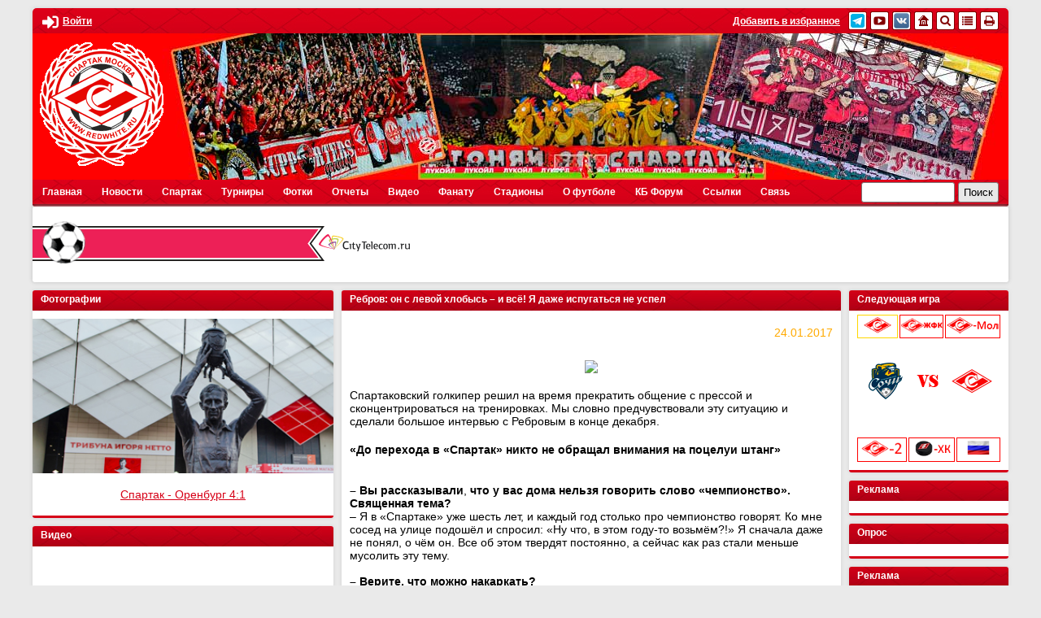

--- FILE ---
content_type: text/html; charset=utf-8
request_url: https://www.redwhite.ru/news/spnews/129548/
body_size: 65327
content:
<!DOCTYPE html>
<html lang="ru">
<head>
<!-- Yandex.RTB -->
<script>window.yaContextCb=window.yaContextCb||[]</script>
<script src="https://yandex.ru/ads/system/context.js" async></script>
<script src="https://www.google.com/recaptcha/api.js" async defer></script>
	<title>Ребров: он с левой хлобысь – и всё! Я даже испугаться не успел</title>
	<meta name="viewport" content="width=device-width,initial-scale=1" />

	<link rel="icon" href="https://www.redwhite.ru/favicon.svg" type=" image/svg+xml">
	<meta property="app-icon" content="https://redwhite.ru/images/icon_32_32.png" />
	<link rel="apple-touch-icon" sizes="" href="https://redwhite.ru/images/icon_32_32.png" />
	<meta property="og:image:width" content="300">
	<meta property="og:image:height" content="300">
	<meta property="og:image" itemprop="image" content="https://redwhite.ru/images/l_3_3.png">
	<meta name="twitter:card" content="summary" />
	<meta name="twitter:site" content="@redwhiteru" />
	<meta name="twitter:title" content="Ребров: он с левой хлобысь – и всё! Я даже испугаться не успел" />
	<meta name="twitter:description" content="Вратарь «Спартака» Артём Ребров – о трансфере Селихова, обременяющем капитанстве и отцовском ремне."/>
	<meta name="twitter:image" content="https://redwhite.ru/images/l_3_3.png">
	
	<meta name="google-site-verification" content="gDHXWytwd4fvhmjZ_nUPpBb_yPuMNLvRwS8yiVgozFs" />
	
	<meta name="yandex-verification" content="929b5b309e659514" />
	<meta name="yandex-verification" content="deb2224ec93f5d3e" />
	<meta name="yandex-verification" content="c70d8137e0c2b71c" />
	
	<meta http-equiv="Content-Type" content="text/html; charset=utf-8" />
<meta name="keywords" content="испугаться, хлобысь, ребров, футбол, спартак, левой, успел, даже, новости" />
<meta name="description" content="Вратарь «Спартака» Артём Ребров – о трансфере Селихова, обременяющем капитанстве и отцовском ремне." />
<link href="/bitrix/js/ui/design-tokens/dist/ui.design-tokens.css?167232856624720" type="text/css"  rel="stylesheet" />
<link href="/bitrix/js/ui/fonts/opensans/ui.font.opensans.css?16638535792555" type="text/css"  rel="stylesheet" />
<link href="/bitrix/js/main/popup/dist/main.popup.bundle.css?168640259129861" type="text/css"  rel="stylesheet" />
<link href="/bitrix/js/main/loader/dist/loader.bundle.css?15781312592425" type="text/css"  rel="stylesheet" />
<link href="/bitrix/js/main/core/css/core_viewer.css?167232855061203" type="text/css"  rel="stylesheet" />
<link href="/bitrix/templates/redwhite/components/bitrix/news/base/bitrix/news.detail/.default/style.css?1583654688111" type="text/css"  rel="stylesheet" />
<link href="/bitrix/components/bitrix/system.pagenavigation/templates/modern/style.css?1663853584754" type="text/css"  rel="stylesheet" />
<link href="/bitrix/templates/redwhite/components/bitrix/news/base/bitrix/forum.topic.reviews/.default/style.css?165380226118540" type="text/css"  rel="stylesheet" />
<link href="/bitrix/components/bitrix/rating.vote/templates/standart_text/style.css?15160005302223" type="text/css"  rel="stylesheet" />
<link href="/bitrix/templates/redwhite/style.css?174358599823903" type="text/css"  data-template-style="true"  rel="stylesheet" />
<link href="/bitrix/templates/redwhite/lib/fancybox/jquery.fancybox.min.css?158360440012795" type="text/css"  data-template-style="true"  rel="stylesheet" />
<link href="/bitrix/templates/redwhite/lib/next-game/next.css?1583604401490" type="text/css"  data-template-style="true"  rel="stylesheet" />
<link href="/bitrix/templates/redwhite/components/bitrix/news.list/sidebar_photo/style.css?1583612726116" type="text/css"  data-template-style="true"  rel="stylesheet" />
<link href="/bitrix/templates/redwhite/components/bitrix/news.list/sidebar_video/style.css?1583617040116" type="text/css"  data-template-style="true"  rel="stylesheet" />
<link href="/bitrix/templates/.default/components/bitrix/main.include/.default/style.css?1379435149406" type="text/css"  data-template-style="true"  rel="stylesheet" />
<link href="/bitrix/templates/redwhite/components/bitrix/news.list/day_in_history/style.css?1583654147536" type="text/css"  data-template-style="true"  rel="stylesheet" />
<link href="/bitrix/templates/redwhite/components/bitrix/breadcrumb/red/style.css?1585039078228" type="text/css"  data-template-style="true"  rel="stylesheet" />
<link href="/bitrix/templates/redwhite/mobile.css?17115123785102" type="text/css"  data-template-style="true"  rel="stylesheet" />
<script type="text/javascript">if(!window.BX)window.BX={};if(!window.BX.message)window.BX.message=function(mess){if(typeof mess==='object'){for(let i in mess) {BX.message[i]=mess[i];} return true;}};</script>
<script type="text/javascript">(window.BX||top.BX).message({'JS_CORE_LOADING':'Загрузка...','JS_CORE_NO_DATA':'- Нет данных -','JS_CORE_WINDOW_CLOSE':'Закрыть','JS_CORE_WINDOW_EXPAND':'Развернуть','JS_CORE_WINDOW_NARROW':'Свернуть в окно','JS_CORE_WINDOW_SAVE':'Сохранить','JS_CORE_WINDOW_CANCEL':'Отменить','JS_CORE_WINDOW_CONTINUE':'Продолжить','JS_CORE_H':'ч','JS_CORE_M':'м','JS_CORE_S':'с','JSADM_AI_HIDE_EXTRA':'Скрыть лишние','JSADM_AI_ALL_NOTIF':'Показать все','JSADM_AUTH_REQ':'Требуется авторизация!','JS_CORE_WINDOW_AUTH':'Войти','JS_CORE_IMAGE_FULL':'Полный размер'});</script>

<script type="text/javascript" src="/bitrix/js/main/core/core.js?1686402599486439"></script>

<script>BX.setJSList(['/bitrix/js/main/core/core_ajax.js','/bitrix/js/main/core/core_promise.js','/bitrix/js/main/polyfill/promise/js/promise.js','/bitrix/js/main/loadext/loadext.js','/bitrix/js/main/loadext/extension.js','/bitrix/js/main/polyfill/promise/js/promise.js','/bitrix/js/main/polyfill/find/js/find.js','/bitrix/js/main/polyfill/includes/js/includes.js','/bitrix/js/main/polyfill/matches/js/matches.js','/bitrix/js/ui/polyfill/closest/js/closest.js','/bitrix/js/main/polyfill/fill/main.polyfill.fill.js','/bitrix/js/main/polyfill/find/js/find.js','/bitrix/js/main/polyfill/matches/js/matches.js','/bitrix/js/main/polyfill/core/dist/polyfill.bundle.js','/bitrix/js/main/core/core.js','/bitrix/js/main/polyfill/intersectionobserver/js/intersectionobserver.js','/bitrix/js/main/lazyload/dist/lazyload.bundle.js','/bitrix/js/main/polyfill/core/dist/polyfill.bundle.js','/bitrix/js/main/parambag/dist/parambag.bundle.js']);
</script>
<script type="text/javascript">(window.BX||top.BX).message({'DISK_MYOFFICE':false});(window.BX||top.BX).message({'JS_CORE_VIEWER_DOWNLOAD':'Скачать','JS_CORE_VIEWER_EDIT':'Редактировать','JS_CORE_VIEWER_DESCR_AUTHOR':'Автор','JS_CORE_VIEWER_DESCR_LAST_MODIFY':'Последние изменения','JS_CORE_VIEWER_TOO_BIG_FOR_VIEW':'Файл слишком большой для просмотра','JS_CORE_VIEWER_OPEN_WITH_GVIEWER':'Открыть файл в Google Viewer','JS_CORE_VIEWER_IFRAME_DESCR_ERROR':'К сожалению, не удалось открыть документ.','JS_CORE_VIEWER_IFRAME_PROCESS_SAVE_DOC':'Сохранение документа','JS_CORE_VIEWER_IFRAME_UPLOAD_DOC_TO_GOOGLE':'Загрузка документа','JS_CORE_VIEWER_IFRAME_CONVERT_ACCEPT':'Конвертировать','JS_CORE_VIEWER_IFRAME_CONVERT_DECLINE':'Отменить','JS_CORE_VIEWER_IFRAME_CONVERT_TO_NEW_FORMAT':'Документ будет сконвертирован в docx, xls, pptx, так как имеет старый формат.','JS_CORE_VIEWER_IFRAME_DESCR_SAVE_DOC':'Сохранить документ?','JS_CORE_VIEWER_IFRAME_SAVE_DOC':'Сохранить','JS_CORE_VIEWER_IFRAME_DISCARD_DOC':'Отменить изменения','JS_CORE_VIEWER_IFRAME_CHOICE_SERVICE_EDIT':'Редактировать с помощью','JS_CORE_VIEWER_IFRAME_SET_DEFAULT_SERVICE_EDIT':'Использовать для всех файлов','JS_CORE_VIEWER_IFRAME_CHOICE_SERVICE_EDIT_ACCEPT':'Применить','JS_CORE_VIEWER_IFRAME_CHOICE_SERVICE_EDIT_DECLINE':'Отменить','JS_CORE_VIEWER_IFRAME_UPLOAD_NEW_VERSION_IN_COMMENT':'Загрузил новую версию файла','JS_CORE_VIEWER_SERVICE_GOOGLE_DRIVE':'Google Docs','JS_CORE_VIEWER_SERVICE_SKYDRIVE':'MS Office Online','JS_CORE_VIEWER_IFRAME_CANCEL':'Отмена','JS_CORE_VIEWER_IFRAME_DESCR_SAVE_DOC_F':'В одном из окон вы редактируете данный документ. Если вы завершили работу над документом, нажмите \"#SAVE_DOC#\", чтобы загрузить измененный файл на портал.','JS_CORE_VIEWER_SAVE':'Сохранить','JS_CORE_VIEWER_EDIT_IN_SERVICE':'Редактировать в #SERVICE#','JS_CORE_VIEWER_NOW_EDITING_IN_SERVICE':'Редактирование в #SERVICE#','JS_CORE_VIEWER_SAVE_TO_OWN_FILES':'Сохранить на Битрикс24.Диск','JS_CORE_VIEWER_DOWNLOAD_TO_PC':'Скачать на локальный компьютер','JS_CORE_VIEWER_GO_TO_FILE':'Перейти к файлу','JS_CORE_VIEWER_DESCR_SAVE_FILE_TO_OWN_FILES':'Файл #NAME# успешно сохранен<br>в папку \"Файлы\\Сохраненные\"','JS_CORE_VIEWER_DESCR_PROCESS_SAVE_FILE_TO_OWN_FILES':'Файл #NAME# сохраняется<br>на ваш \"Битрикс24.Диск\"','JS_CORE_VIEWER_HISTORY_ELEMENT':'История','JS_CORE_VIEWER_VIEW_ELEMENT':'Просмотреть','JS_CORE_VIEWER_THROUGH_VERSION':'Версия #NUMBER#','JS_CORE_VIEWER_THROUGH_LAST_VERSION':'Последняя версия','JS_CORE_VIEWER_DISABLE_EDIT_BY_PERM':'Автор не разрешил вам редактировать этот документ','JS_CORE_VIEWER_IFRAME_UPLOAD_NEW_VERSION_IN_COMMENT_F':'Загрузила новую версию файла','JS_CORE_VIEWER_IFRAME_UPLOAD_NEW_VERSION_IN_COMMENT_M':'Загрузил новую версию файла','JS_CORE_VIEWER_IFRAME_CONVERT_TO_NEW_FORMAT_EX':'Документ будет сконвертирован в формат #NEW_FORMAT#, так как текущий формат #OLD_FORMAT# является устаревшим.','JS_CORE_VIEWER_CONVERT_TITLE':'Конвертировать в #NEW_FORMAT#?','JS_CORE_VIEWER_CREATE_IN_SERVICE':'Создать с помощью #SERVICE#','JS_CORE_VIEWER_NOW_CREATING_IN_SERVICE':'Создание документа в #SERVICE#','JS_CORE_VIEWER_SAVE_AS':'Сохранить как','JS_CORE_VIEWER_CREATE_DESCR_SAVE_DOC_F':'В одном из окон вы создаете новый документ. Если вы завершили работу над документом, нажмите \"#SAVE_AS_DOC#\", чтобы перейти к добавлению документа на портал.','JS_CORE_VIEWER_NOW_DOWNLOAD_FROM_SERVICE':'Загрузка документа из #SERVICE#','JS_CORE_VIEWER_EDIT_IN_LOCAL_SERVICE':'Редактировать на моём компьютере','JS_CORE_VIEWER_EDIT_IN_LOCAL_SERVICE_SHORT':'Редактировать на #SERVICE#','JS_CORE_VIEWER_SERVICE_LOCAL':'моём компьютере','JS_CORE_VIEWER_DOWNLOAD_B24_DESKTOP':'Скачать','JS_CORE_VIEWER_SERVICE_LOCAL_INSTALL_DESKTOP':'Для эффективного редактирования документов на компьютере, установите десктоп приложение и подключите Битрикс24.Диск','JS_CORE_VIEWER_SERVICE_B24_DISK':'Битрикс24.Диск','JS_CORE_VIEWER_SHOW_FILE_DIALOG_OAUTH_NOTICE':'Для просмотра файла, пожалуйста, авторизуйтесь в своем аккаунте <a id=\"bx-js-disk-run-oauth-modal\" href=\"#\">#SERVICE#<\/a>.','JS_CORE_VIEWER_SERVICE_OFFICE365':'Office365','JS_CORE_VIEWER_DOCUMENT_IS_LOCKED_BY':'Документ заблокирован на редактирование','JS_CORE_VIEWER_SERVICE_MYOFFICE':'МойОфис','JS_CORE_VIEWER_OPEN_PDF_PREVIEW':'Просмотреть pdf-версию файла','JS_CORE_VIEWER_AJAX_ACCESS_DENIED':'Не хватает прав для просмотра файла. Попробуйте обновить страницу.','JS_CORE_VIEWER_AJAX_CONNECTION_FAILED':'При попытке открыть файл возникла ошибка. Пожалуйста, попробуйте позже.','JS_CORE_VIEWER_AJAX_OPEN_NEW_TAB':'Открыть в новом окне','JS_CORE_VIEWER_AJAX_PRINT':'Распечатать','JS_CORE_VIEWER_TRANSFORMATION_IN_PROCESS':'Документ сохранён. Мы готовим его к показу.','JS_CORE_VIEWER_IFRAME_ERROR_TITLE':'Не удалось открыть документ','JS_CORE_VIEWER_DOWNLOAD_B24_DESKTOP_FULL':'Скачать приложение','JS_CORE_VIEWER_DOWNLOAD_DOCUMENT':'Скачать документ','JS_CORE_VIEWER_IFRAME_ERROR_COULD_NOT_VIEW':'К сожалению, не удалось просмотреть документ.','JS_CORE_VIEWER_ACTIONPANEL_MORE':'Ещё'});</script>
<script type="text/javascript">(window.BX||top.BX).message({'LANGUAGE_ID':'ru','FORMAT_DATE':'DD.MM.YYYY','FORMAT_DATETIME':'DD.MM.YYYY HH:MI:SS','COOKIE_PREFIX':'REDWHITE_SM','SERVER_TZ_OFFSET':'10800','UTF_MODE':'Y','SITE_ID':'ru','SITE_DIR':'/','USER_ID':'','SERVER_TIME':'1769444487','USER_TZ_OFFSET':'0','USER_TZ_AUTO':'Y','bitrix_sessid':'091b00d85bda63bf6a6c1251ca4bcb34'});</script>


<script type="text/javascript" src="/bitrix/js/main/jquery/jquery-1.12.4.min.js?165821813597163"></script>
<script type="text/javascript" src="/bitrix/js/main/core/core_fx.js?151600053016888"></script>
<script type="text/javascript" src="/bitrix/js/main/core/core_ls.js?144032108510430"></script>
<script type="text/javascript" src="/bitrix/js/main/popup/dist/main.popup.bundle.js?1686402504117166"></script>
<script type="text/javascript" src="/bitrix/js/main/loader/dist/loader.bundle.js?16234019347198"></script>
<script type="text/javascript" src="/bitrix/js/main/core/core_viewer.js?1578131410144607"></script>
<script type="text/javascript" src="/bitrix/js/main/rating.js?144032106816427"></script>
<script type='text/javascript'>window['recaptchaFreeOptions']={'size':'normal','theme':'light','badge':'bottomright','version':'','action':'','lang':'ru','key':'6LcGWNYUAAAAAHmhGN3B1iLNlvDOJjagja383HL_'};</script>
<script type="text/javascript">/* 
	ReCaptcha 2.0 Google js
	modul bitrix
	Shevtcoff S.V. 
	date 24.03.17
	time 08:55
	
	Recaptchafree - object
	Recaptchafree.render() - method render
	Recaptchafree.reset() - method reset
	Recaptchafree.items - array id widget
*/

/* global grecaptcha */

"use strict";

var Recaptchafree = Recaptchafree || {};
Recaptchafree.items = new Array();
Recaptchafree.form_submit;
/**
 * render recaptcha
 * @returns false
 */
Recaptchafree.render = function() { 
   if(window.grecaptcha){
        var elements = document.querySelectorAll('div.g-recaptcha');
        var widget;
        Recaptchafree.items = [];
        for (var i = 0; i < elements.length; i++) {
            if(elements[i].innerHTML === "") {
                widget = grecaptcha.render(elements[i], {
                    'sitekey' : elements[i].getAttribute("data-sitekey"),
                    'theme' : elements[i].getAttribute("data-theme"),
                    'size' : elements[i].getAttribute("data-size"),
                    'callback' : elements[i].getAttribute("data-callback"),
                    'badge' : elements[i].getAttribute("data-badge")
                });
                elements[i].setAttribute("data-widget", widget);
                Recaptchafree.items.push(widget);
            } else {
                widget =  elements[i].getAttribute("data-widget");
                Recaptchafree.items.push(parseInt(widget));
            }
        }
    } 
    
};
/**
 * reset recaptcha after ajax or show modal
 * @returns  false
 */
Recaptchafree.reset = function() { 
   if(window.grecaptcha){
        Recaptchafree.render();
            for (var i = 0; i < Recaptchafree.items.length; i++) {
                grecaptcha.reset(Recaptchafree.items[i]);
            } 

    }  
};
/**
 * callback submit form with invisible recaptcha
 * @param {type} token
 * @returns false
 */
function RecaptchafreeSubmitForm(token) {
    if(Recaptchafree.form_submit !== undefined){
        var x = document.createElement("INPUT"); // create token input
        x.setAttribute("type", "hidden");  
        x.name = "g-recaptcha-response";
        x.value = token;
        Recaptchafree.form_submit.appendChild(x);  // append current form
        var elements = Recaptchafree.form_submit.elements;
        for (var i = 0; i < elements.length; i++) {
            if(elements[i].getAttribute("type") === "submit")  {
                var submit_hidden = document.createElement("INPUT"); // create submit input hidden
                submit_hidden.setAttribute("type", "hidden");  
                submit_hidden.name = elements[i].name;
                submit_hidden.value = elements[i].value;
                Recaptchafree.form_submit.appendChild(submit_hidden);  // append current form
            }
        }
        document.createElement('form').submit.call(Recaptchafree.form_submit); // submit form
    }       
};
/**
 * onload recaptcha  
 * @returns  false
 */
function onloadRecaptchafree(){
    Recaptchafree.render();
    // If invisible recaptcha on the page
    if (document.addEventListener) { 
        document.addEventListener('submit',function(e){
            if(e.target && e.target.tagName === "FORM"){
                var g_recaptcha = e.target.querySelectorAll('div.g-recaptcha');
                if(g_recaptcha[0] !== undefined && g_recaptcha[0].getAttribute("data-size") === "invisible"){
                    var widget_id = g_recaptcha[0].getAttribute("data-widget");
                    grecaptcha.execute(widget_id);
                    Recaptchafree.form_submit = e.target;
                    e.preventDefault();    
                }
            } 
        }, false);
    } else {
        document.attachEvent("onsubmit", function(e){
            var target = e.target || e.srcElement;
            if(e.target && e.target.tagName === "FORM"){
                var widget_id = e.target.getAttribute("data-widget");
                grecaptcha.execute(widget_id);
                Recaptchafree.form_submit = target;    
                e.returnValue = false;
            }
        });
    }
    // hide grecaptcha-badge, if multi invisible recaptcha
    var badges = document.querySelectorAll('.grecaptcha-badge'); 
    for (var i = 1; i < badges.length; i++) {
        badges[i].style.display="none";
    }
} </script>



<script type="text/javascript" src="/bitrix/templates/redwhite/js/jquery-3.4.1.min.js?158360440088145"></script>
<script type="text/javascript" src="/bitrix/templates/redwhite/js/jquery.flexslider.js?158360440057384"></script>
<script type="text/javascript" src="/bitrix/templates/redwhite/lib/fancybox/jquery.fancybox.min.js?158360440068253"></script>
<script type="text/javascript" src="/bitrix/templates/redwhite/lib/next-game/next.js?1584460249207"></script>
<script type="text/javascript" src="/bitrix/templates/redwhite/js/main.js?15980973673570"></script>
<script type="text/javascript" src="/bitrix/templates/.default/components/bitrix/main.include/.default/script.js?1379435108341"></script>
<script type="text/javascript" src="/bitrix/templates/redwhite/components/bitrix/news/base/bitrix/forum.topic.reviews/.default/script.js?169866083821601"></script>

	
		


</head>

<body>

	


	<div class="wr" id="wrapper">
		<header class="tmpl base_shadow base_shadow_top">
			<div class="header_info clear">
				<div class="header_personal left">

<a class="auth_link" data-fancybox="popup_login" data-src="#popup_login"><svg aria-hidden="true" focusable="false" data-prefix="fas" data-icon="sign-in-alt" role="img" xmlns="http://www.w3.org/2000/svg" viewBox="0 0 512 512" class="svg-inline--fa fa-sign-in-alt fa-w-16 fa-9x"><path fill="currentColor" d="M416 448h-84c-6.6 0-12-5.4-12-12v-40c0-6.6 5.4-12 12-12h84c17.7 0 32-14.3 32-32V160c0-17.7-14.3-32-32-32h-84c-6.6 0-12-5.4-12-12V76c0-6.6 5.4-12 12-12h84c53 0 96 43 96 96v192c0 53-43 96-96 96zm-47-201L201 79c-15-15-41-4.5-41 17v96H24c-13.3 0-24 10.7-24 24v96c0 13.3 10.7 24 24 24h136v96c0 21.5 26 32 41 17l168-168c9.3-9.4 9.3-24.6 0-34z" class=""></path></svg><span class="title">Войти</span></a>
				</div>
				<div class="header_social right">
<a class="title" href="" onclick="add_favorite()">Добавить в избранное</a>  

<a class="item" href="https://t.me/redwhiteru"  rel="nofollow" title="Телеграм redwhite.ru">
	<img src="/bitrix/templates/redwhite/images/icon/telegram2.png" alt=" Инстаграм redwhite.ru" />

<a class="item" href="http://www.youtube.com/user/RedwhiteRU"  rel="nofollow" title="Официальный канал REDWHITE.RU на youtube">
	<img src="/bitrix/templates/redwhite/images/icon/yout.png" alt="Официальный канал REDWHITE.RU на youtube" />
</a>  
<a class="item" href="http://vk.com/redwhite_ru"  rel="nofollow" title="Официальная группа redwhite.ru вконтакте">
	<img src="/bitrix/templates/redwhite/images/icon/vk.png" alt=" вконтакте redwhite.ru" />
</a> 
<a class="item" href="/" title="Главная">
	<img src="/bitrix/templates/redwhite/images/icon/home.png" alt="Главная" />
</a> 
<a class="item" href="/search/google.php" title="Поиск">
	<img src="/bitrix/templates/redwhite/images/icon/search.png" alt="Поиск" />
</a> 
<a class="item" href="/search/map.php" title="Карта сайта">
	<img src="/bitrix/templates/redwhite/images/icon/map.png" alt="Карта сайта" />
</a> 
<a class="item" rel="nofollow" href="/news/spnews/129548/index.php?print=Y" title="Версия для печати">
	<img src="/bitrix/templates/redwhite/images/icon/print.png" alt="Версия для печати" />
</a>				</div>
			</div>
			<div class="header_tribuna">
				<a href="/" class="logo">
					<img src="/bitrix/templates/redwhite/images/logo2.png" alt="" />
				</a>
			</div>
			<div class="header_tools clear">
				<div id="header_menu" class="left">













<div id="header_menu_block">
<div class="header_menu_label">
	<span class="icon">
		<span class="line"></span>
		<span class="line"></span>
		<span class="line"></span>
	</span>
	Меню
</div>
<ul id="header_menu">


	
				
		<li class="base"><a href="/" class="root-item">Главная</a><span class="toggle"></span>
			<ul>

	
	

	
	
				<li><a href="/news/spnews/">Новости ФК Спартак</a></li>
		
	
	

			</ul></li>	
				
		<li class="base"><a href="/news/" class="root-item">Новости</a><span class="toggle"></span>
			<ul>

	
	

	
	
				<li><a href="/news/spnews/">Новости ФК Спартак</a></li>
		
	
	

	
					<li class="base"><a href="/news/archive/" class="parent ">Архив новостей</a><span class="toggle"></span>
			<ul>

	
	

	
					<li class="base"><a href="/news/archive/2019/" class="parent ">2019</a><span class="toggle"></span>
			<ul>

	
	

	
	
				<li><a href="http://www.redwhite.ru/news/archive/index.php?month=1&year=2019&bxajaxid=">Январь</a></li>
		
	
	

	
	
				<li><a href="http://www.redwhite.ru/news/archive/index.php?month=2&year=2019&bxajaxid=&bxajaxid=">Февраль</a></li>
		
	
	

	
	
				<li><a href="http://www.redwhite.ru/news/archive/index.php?month=3&year=2019&bxajaxid=&bxajaxid=">Март</a></li>
		
	
	

	
	
				<li><a href="http://www.redwhite.ru/news/archive/index.php?month=4&year=2019&bxajaxid=&bxajaxid=">Апрель</a></li>
		
	
	

	
	
				<li><a href="http://www.redwhite.ru/news/archive/index.php?month=5&year=2019&bxajaxid=&bxajaxid=">Май</a></li>
		
	
	

	
	
				<li><a href="http://www.redwhite.ru/news/archive/index.php?month=6&year=2019&bxajaxid=&bxajaxid=">Июнь</a></li>
		
	
	

	
	
				<li><a href="http://www.redwhite.ru/news/archive/index.php?month=7&year=2019&bxajaxid=&bxajaxid=">Июль</a></li>
		
	
	

	
	
				<li><a href="http://www.redwhite.ru/news/archive/index.php?month=8&year=2019&bxajaxid=&bxajaxid=">Август</a></li>
		
	
	

	
	
				<li><a href="http://www.redwhite.ru/news/archive/index.php?month=9&year=2019&bxajaxid=&bxajaxid=">Сентябрь</a></li>
		
	
	

	
	
				<li><a href="http://www.redwhite.ru/news/archive/index.php?month=10&year=2019&bxajaxid=&bxajaxid=">Октябрь</a></li>
		
	
	

	
	
				<li><a href="http://www.redwhite.ru/news/archive/index.php?month=11&year=2019&bxajaxid=&bxajaxid=">Ноябрь</a></li>
		
	
	

	
	
				<li><a href="http://www.redwhite.ru/news/archive/index.php?month=12&year=2019&bxajaxid=&bxajaxid=">Декабрь</a></li>
		
	
	

			</ul></li>	
					<li class="base"><a href="/news/archive/2018/" class="parent ">2018</a><span class="toggle"></span>
			<ul>

	
	

	
	
				<li><a href="http://www.redwhite.ru/news/archive/index.php?month=1&year=2018&bxajaxid=">Январь</a></li>
		
	
	

	
	
				<li><a href="http://www.redwhite.ru/news/archive/index.php?month=2&year=2018&bxajaxid=&bxajaxid=">Февраль</a></li>
		
	
	

	
	
				<li><a href="http://www.redwhite.ru/news/archive/index.php?month=3&year=2018&bxajaxid=&bxajaxid=">Март</a></li>
		
	
	

	
	
				<li><a href="http://www.redwhite.ru/news/archive/index.php?month=4&year=2018&bxajaxid=&bxajaxid=">Апрель</a></li>
		
	
	

	
	
				<li><a href="http://www.redwhite.ru/news/archive/index.php?month=5&year=2018&bxajaxid=&bxajaxid=">Май</a></li>
		
	
	

	
	
				<li><a href="http://www.redwhite.ru/news/archive/index.php?month=6&year=2018&bxajaxid=&bxajaxid=">Июнь</a></li>
		
	
	

	
	
				<li><a href="http://www.redwhite.ru/news/archive/index.php?month=7&year=2018&bxajaxid=&bxajaxid=">Июль</a></li>
		
	
	

	
	
				<li><a href="http://www.redwhite.ru/news/archive/index.php?month=8&year=2018&bxajaxid=&bxajaxid=">Август</a></li>
		
	
	

	
	
				<li><a href="http://www.redwhite.ru/news/archive/index.php?month=9&year=2018&bxajaxid=&bxajaxid=">Сентябрь</a></li>
		
	
	

	
	
				<li><a href="http://www.redwhite.ru/news/archive/index.php?month=10&year=2018&bxajaxid=&bxajaxid=">Октябрь</a></li>
		
	
	

	
	
				<li><a href="http://www.redwhite.ru/news/archive/index.php?month=11&year=2018&bxajaxid=&bxajaxid=">Ноябрь</a></li>
		
	
	

	
	
				<li><a href="http://www.redwhite.ru/news/archive/index.php?month=12&year=2018&bxajaxid=&bxajaxid=">Декабрь</a></li>
		
	
	

			</ul></li>	
					<li class="base"><a href="/news/archive/2017/" class="parent ">2017</a><span class="toggle"></span>
			<ul>

	
	

	
	
				<li><a href="http://www.redwhite.ru/news/archive/index.php?month=1&year=2017&bxajaxid=">Январь</a></li>
		
	
	

	
	
				<li><a href="http://www.redwhite.ru/news/archive/index.php?month=2&year=2017&bxajaxid=&bxajaxid=">Февраль</a></li>
		
	
	

	
	
				<li><a href="http://www.redwhite.ru/news/archive/index.php?month=3&year=2017&bxajaxid=&bxajaxid=">Март</a></li>
		
	
	

	
	
				<li><a href="http://www.redwhite.ru/news/archive/index.php?month=4&year=2017&bxajaxid=&bxajaxid=">Апрель</a></li>
		
	
	

	
	
				<li><a href="http://www.redwhite.ru/news/archive/index.php?month=5&year=2017&bxajaxid=&bxajaxid=">Май</a></li>
		
	
	

	
	
				<li><a href="http://www.redwhite.ru/news/archive/index.php?month=6&year=2017&bxajaxid=&bxajaxid=">Июнь</a></li>
		
	
	

	
	
				<li><a href="http://www.redwhite.ru/news/archive/index.php?month=7&year=2017&bxajaxid=&bxajaxid=">Июль</a></li>
		
	
	

	
	
				<li><a href="http://www.redwhite.ru/news/archive/index.php?month=8&year=2017&bxajaxid=&bxajaxid=">Август</a></li>
		
	
	

	
	
				<li><a href="http://www.redwhite.ru/news/archive/index.php?month=9&year=2017&bxajaxid=&bxajaxid=">Сентябрь</a></li>
		
	
	

	
	
				<li><a href="http://www.redwhite.ru/news/archive/index.php?month=10&year=2017&bxajaxid=&bxajaxid=">Октябрь</a></li>
		
	
	

	
	
				<li><a href="http://www.redwhite.ru/news/archive/index.php?month=11&year=2017&bxajaxid=&bxajaxid=">Ноябрь</a></li>
		
	
	

	
	
				<li><a href="http://www.redwhite.ru/news/archive/index.php?month=12&year=2017&bxajaxid=&bxajaxid=">Декабрь</a></li>
		
	
	

			</ul></li>	
					<li class="base"><a href="/news/archive/2016/" class="parent ">2016</a><span class="toggle"></span>
			<ul>

	
	

	
	
				<li><a href="http://www.redwhite.ru/news/archive/index.php?month=1&year=2016&bxajaxid=">Январь</a></li>
		
	
	

	
	
				<li><a href="http://www.redwhite.ru/news/archive/index.php?month=2&year=2016&bxajaxid=&bxajaxid=">Февраль</a></li>
		
	
	

	
	
				<li><a href="http://www.redwhite.ru/news/archive/index.php?month=3&year=2016&bxajaxid=&bxajaxid=">Март</a></li>
		
	
	

	
	
				<li><a href="http://www.redwhite.ru/news/archive/index.php?month=4&year=2016&bxajaxid=&bxajaxid=">Апрель</a></li>
		
	
	

	
	
				<li><a href="http://www.redwhite.ru/news/archive/index.php?month=5&year=2016&bxajaxid=&bxajaxid=">Май</a></li>
		
	
	

	
	
				<li><a href="http://www.redwhite.ru/news/archive/index.php?month=6&year=2016&bxajaxid=&bxajaxid=">Июнь</a></li>
		
	
	

	
	
				<li><a href="http://www.redwhite.ru/news/archive/index.php?month=7&year=2016&bxajaxid=&bxajaxid=">Июль</a></li>
		
	
	

	
	
				<li><a href="http://www.redwhite.ru/news/archive/index.php?month=8&year=2016&bxajaxid=&bxajaxid=">Август</a></li>
		
	
	

	
	
				<li><a href="http://www.redwhite.ru/news/archive/index.php?month=9&year=2016&bxajaxid=&bxajaxid=">Сентябрь</a></li>
		
	
	

	
	
				<li><a href="http://www.redwhite.ru/news/archive/index.php?month=10&year=2016&bxajaxid=&bxajaxid=">Октябрь</a></li>
		
	
	

	
	
				<li><a href="http://www.redwhite.ru/news/archive/index.php?month=11&year=2016&bxajaxid=&bxajaxid=">Ноябрь</a></li>
		
	
	

	
	
				<li><a href="http://www.redwhite.ru/news/archive/index.php?month=12&year=2016&bxajaxid=&bxajaxid=">Декабрь</a></li>
		
	
	

			</ul></li>	
					<li class="base"><a href="/news/archive/2015/" class="parent ">2015</a><span class="toggle"></span>
			<ul>

	
	

	
	
				<li><a href="http://www.redwhite.ru/news/archive/index.php?month=1&year=2015&bxajaxid=">Январь</a></li>
		
	
	

	
	
				<li><a href="http://www.redwhite.ru/news/archive/index.php?month=2&year=2015&bxajaxid=&bxajaxid=">Февраль</a></li>
		
	
	

	
	
				<li><a href="http://www.redwhite.ru/news/archive/index.php?month=3&year=2015&bxajaxid=&bxajaxid=">Март</a></li>
		
	
	

	
	
				<li><a href="http://www.redwhite.ru/news/archive/index.php?month=4&year=2015&bxajaxid=&bxajaxid=">Апрель</a></li>
		
	
	

	
	
				<li><a href="http://www.redwhite.ru/news/archive/index.php?month=5&year=2015&bxajaxid=&bxajaxid=">Май</a></li>
		
	
	

	
	
				<li><a href="http://www.redwhite.ru/news/archive/index.php?month=6&year=2015&bxajaxid=&bxajaxid=">Июнь</a></li>
		
	
	

	
	
				<li><a href="http://www.redwhite.ru/news/archive/index.php?month=7&year=2015&bxajaxid=&bxajaxid=">Июль</a></li>
		
	
	

	
	
				<li><a href="http://www.redwhite.ru/news/archive/index.php?month=8&year=2015&bxajaxid=&bxajaxid=">Август</a></li>
		
	
	

	
	
				<li><a href="http://www.redwhite.ru/news/archive/index.php?month=9&year=2015&bxajaxid=&bxajaxid=">Сентябрь</a></li>
		
	
	

	
	
				<li><a href="http://www.redwhite.ru/news/archive/index.php?month=10&year=2015&bxajaxid=&bxajaxid=">Октябрь</a></li>
		
	
	

	
	
				<li><a href="http://www.redwhite.ru/news/archive/index.php?month=11&year=2015&bxajaxid=&bxajaxid=">Ноябрь</a></li>
		
	
	

	
	
				<li><a href="http://www.redwhite.ru/news/archive/index.php?month=12&year=2015&bxajaxid=&bxajaxid=">Декабрь</a></li>
		
	
	

			</ul></li>	
					<li class="base"><a href="/news/archive/2014/" class="parent ">2014</a><span class="toggle"></span>
			<ul>

	
	

	
	
				<li><a href="http://www.redwhite.ru/news/archive/index.php?month=1&year=2014&bxajaxid=">Январь</a></li>
		
	
	

	
	
				<li><a href="http://www.redwhite.ru/news/archive/index.php?month=2&year=2014&bxajaxid=&bxajaxid=">Февраль</a></li>
		
	
	

	
	
				<li><a href="http://www.redwhite.ru/news/archive/index.php?month=3&year=2014&bxajaxid=&bxajaxid=">Март</a></li>
		
	
	

	
	
				<li><a href="http://www.redwhite.ru/news/archive/index.php?month=4&year=2014&bxajaxid=&bxajaxid=">Апрель</a></li>
		
	
	

	
	
				<li><a href="http://www.redwhite.ru/news/archive/index.php?month=5&year=2014&bxajaxid=&bxajaxid=">Май</a></li>
		
	
	

	
	
				<li><a href="http://www.redwhite.ru/news/archive/index.php?month=6&year=2014&bxajaxid=&bxajaxid=">Июнь</a></li>
		
	
	

	
	
				<li><a href="http://www.redwhite.ru/news/archive/index.php?month=7&year=2014&bxajaxid=&bxajaxid=">Июль</a></li>
		
	
	

	
	
				<li><a href="http://www.redwhite.ru/news/archive/index.php?month=8&year=2014&bxajaxid=&bxajaxid=">Август</a></li>
		
	
	

	
	
				<li><a href="http://www.redwhite.ru/news/archive/index.php?month=9&year=2014&bxajaxid=&bxajaxid=">Сентябрь</a></li>
		
	
	

	
	
				<li><a href="http://www.redwhite.ru/news/archive/index.php?month=10&year=2014&bxajaxid=&bxajaxid=">Октябрь</a></li>
		
	
	

	
	
				<li><a href="http://www.redwhite.ru/news/archive/index.php?month=11&year=2014&bxajaxid=&bxajaxid=">Ноябрь</a></li>
		
	
	

	
	
				<li><a href="http://www.redwhite.ru/news/archive/index.php?month=12&year=2014&bxajaxid=&bxajaxid=">Декабрь</a></li>
		
	
	

			</ul></li>	
					<li class="base"><a href="/news/archive/2013/" class="parent ">2013</a><span class="toggle"></span>
			<ul>

	
	

	
	
				<li><a href="http://www.redwhite.ru/news/archive/index.php?month=1&year=2013&bxajaxid=">Январь</a></li>
		
	
	

	
	
				<li><a href="http://www.redwhite.ru/news/archive/index.php?month=2&year=2013&bxajaxid=&bxajaxid=">Февраль</a></li>
		
	
	

	
	
				<li><a href="http://www.redwhite.ru/news/archive/index.php?month=3&year=2013&bxajaxid=&bxajaxid=">Март</a></li>
		
	
	

	
	
				<li><a href="http://www.redwhite.ru/news/archive/index.php?month=4&year=2013&bxajaxid=&bxajaxid=">Апрель</a></li>
		
	
	

	
	
				<li><a href="http://www.redwhite.ru/news/archive/index.php?month=5&year=2013&bxajaxid=&bxajaxid=">Май</a></li>
		
	
	

	
	
				<li><a href="http://www.redwhite.ru/news/archive/index.php?month=6&year=2013&bxajaxid=&bxajaxid=">Июнь</a></li>
		
	
	

	
	
				<li><a href="http://www.redwhite.ru/news/archive/index.php?month=7&year=2013&bxajaxid=&bxajaxid=">Июль</a></li>
		
	
	

	
	
				<li><a href="http://www.redwhite.ru/news/archive/index.php?month=8&year=2013&bxajaxid=&bxajaxid=">Август</a></li>
		
	
	

	
	
				<li><a href="http://www.redwhite.ru/news/archive/index.php?month=9&year=2013&bxajaxid=&bxajaxid=">Сентябрь</a></li>
		
	
	

	
	
				<li><a href="http://www.redwhite.ru/news/archive/index.php?month=10&year=2013&bxajaxid=&bxajaxid=">Октябрь</a></li>
		
	
	

	
	
				<li><a href="http://www.redwhite.ru/news/archive/index.php?month=11&year=2013&bxajaxid=&bxajaxid=">Ноябрь</a></li>
		
	
	

	
	
				<li><a href="http://www.redwhite.ru/news/archive/index.php?month=12&year=2013&bxajaxid=&bxajaxid=">Декабрь</a></li>
		
	
	

			</ul></li>	
					<li class="base"><a href="/news/archive/2012/" class="parent ">2012</a><span class="toggle"></span>
			<ul>

	
	

	
	
				<li><a href="http://www.redwhite.ru/news/archive/index.php?month=1&year=2012&bxajaxid=">Январь</a></li>
		
	
	

	
	
				<li><a href="http://www.redwhite.ru/news/archive/index.php?month=2&year=2012&bxajaxid=&bxajaxid=">Февраль</a></li>
		
	
	

	
	
				<li><a href="http://www.redwhite.ru/news/archive/index.php?month=3&year=2012&bxajaxid=&bxajaxid=">Март</a></li>
		
	
	

	
	
				<li><a href="http://www.redwhite.ru/news/archive/index.php?month=4&year=2012&bxajaxid=&bxajaxid=">Апрель</a></li>
		
	
	

	
	
				<li><a href="http://www.redwhite.ru/news/archive/index.php?month=5&year=2012&bxajaxid=&bxajaxid=">Май</a></li>
		
	
	

	
	
				<li><a href="http://www.redwhite.ru/news/archive/index.php?month=6&year=2012&bxajaxid=&bxajaxid=">Июнь</a></li>
		
	
	

	
	
				<li><a href="http://www.redwhite.ru/news/archive/index.php?month=7&year=2012&bxajaxid=&bxajaxid=">Июль</a></li>
		
	
	

	
	
				<li><a href="http://www.redwhite.ru/news/archive/index.php?month=8&year=2012&bxajaxid=&bxajaxid=">Август</a></li>
		
	
	

	
	
				<li><a href="http://www.redwhite.ru/news/archive/index.php?month=9&year=2012&bxajaxid=&bxajaxid=">Сентябрь</a></li>
		
	
	

	
	
				<li><a href="http://www.redwhite.ru/news/archive/index.php?month=10&year=2012&bxajaxid=&bxajaxid=">Октябрь</a></li>
		
	
	

	
	
				<li><a href="http://www.redwhite.ru/news/archive/index.php?month=11&year=2012&bxajaxid=&bxajaxid=">Ноябрь</a></li>
		
	
	

	
	
				<li><a href="http://www.redwhite.ru/news/archive/index.php?month=12&year=2012&bxajaxid=&bxajaxid=">Декабрь</a></li>
		
	
	

			</ul></li>	
					<li class="base"><a href="/news/archive/2011/" class="parent ">2011</a><span class="toggle"></span>
			<ul>

	
	

	
	
				<li><a href="http://www.redwhite.ru/news/archive/index.php?month=1&year=2011&bxajaxid=">Январь</a></li>
		
	
	

	
	
				<li><a href="http://www.redwhite.ru/news/archive/index.php?month=2&year=2011&bxajaxid=&bxajaxid=">Февраль</a></li>
		
	
	

	
	
				<li><a href="http://www.redwhite.ru/news/archive/index.php?month=3&year=2011&bxajaxid=&bxajaxid=">Март</a></li>
		
	
	

	
	
				<li><a href="http://www.redwhite.ru/news/archive/index.php?month=4&year=2011&bxajaxid=&bxajaxid=">Апрель</a></li>
		
	
	

	
	
				<li><a href="http://www.redwhite.ru/news/archive/index.php?month=5&year=2011&bxajaxid=&bxajaxid=">Май</a></li>
		
	
	

	
	
				<li><a href="http://www.redwhite.ru/news/archive/index.php?month=6&year=2011&bxajaxid=&bxajaxid=">Июнь</a></li>
		
	
	

	
	
				<li><a href="http://www.redwhite.ru/news/archive/index.php?month=7&year=2011&bxajaxid=&bxajaxid=">Июль</a></li>
		
	
	

	
	
				<li><a href="http://www.redwhite.ru/news/archive/index.php?month=8&year=2011&bxajaxid=&bxajaxid=">Август</a></li>
		
	
	

	
	
				<li><a href="http://www.redwhite.ru/news/archive/index.php?month=9&year=2011&bxajaxid=&bxajaxid=">Сентябрь</a></li>
		
	
	

	
	
				<li><a href="http://www.redwhite.ru/news/archive/index.php?month=10&year=2011&bxajaxid=&bxajaxid=">Октябрь</a></li>
		
	
	

	
	
				<li><a href="http://www.redwhite.ru/news/archive/index.php?month=11&year=2011&bxajaxid=&bxajaxid=">Ноябрь</a></li>
		
	
	

	
	
				<li><a href="http://www.redwhite.ru/news/archive/index.php?month=12&year=2011&bxajaxid=&bxajaxid=">Декабрь</a></li>
		
	
	

			</ul></li>	
					<li class="base"><a href="/news/archive/2010/" class="parent ">2010</a><span class="toggle"></span>
			<ul>

	
	

	
	
				<li><a href="http://www.redwhite.ru/news/archive/index.php?month=1&year=2010&bxajaxid=">Январь</a></li>
		
	
	

	
	
				<li><a href="http://www.redwhite.ru/news/archive/index.php?month=2&year=2010&bxajaxid=&bxajaxid=">Февраль</a></li>
		
	
	

	
	
				<li><a href="http://www.redwhite.ru/news/archive/index.php?month=3&year=2010&bxajaxid=&bxajaxid=">Март</a></li>
		
	
	

	
	
				<li><a href="http://www.redwhite.ru/news/archive/index.php?month=4&year=2010&bxajaxid=&bxajaxid=">Апрель</a></li>
		
	
	

	
	
				<li><a href="http://www.redwhite.ru/news/archive/index.php?month=5&year=2010&bxajaxid=&bxajaxid=">Май</a></li>
		
	
	

	
	
				<li><a href="http://www.redwhite.ru/news/archive/index.php?month=6&year=2010&bxajaxid=&bxajaxid=">Июнь</a></li>
		
	
	

	
	
				<li><a href="http://www.redwhite.ru/news/archive/index.php?month=7&year=2010&bxajaxid=&bxajaxid=">Июль</a></li>
		
	
	

	
	
				<li><a href="http://www.redwhite.ru/news/archive/index.php?month=8&year=2010&bxajaxid=&bxajaxid=">Август</a></li>
		
	
	

	
	
				<li><a href="http://www.redwhite.ru/news/archive/index.php?month=9&year=2010&bxajaxid=&bxajaxid=">Сентябрь</a></li>
		
	
	

	
	
				<li><a href="http://www.redwhite.ru/news/archive/index.php?month=10&year=2010&bxajaxid=&bxajaxid=">Октябрь</a></li>
		
	
	

	
	
				<li><a href="http://www.redwhite.ru/news/archive/index.php?month=11&year=2010&bxajaxid=&bxajaxid=">Ноябрь</a></li>
		
	
	

	
	
				<li><a href="http://www.redwhite.ru/news/archive/index.php?month=12&year=2010&bxajaxid=&bxajaxid=">Декабрь</a></li>
		
	
	

			</ul></li>	
					<li class="base"><a href="/news/archive/2009/" class="parent ">2009</a><span class="toggle"></span>
			<ul>

	
	

	
	
				<li><a href="http://www.redwhite.ru/news/archive/index.php?month=01&year=2009&bxajaxid=">Январь</a></li>
		
	
	

	
	
				<li><a href="http://www.redwhite.ru/news/archive/index.php?month=02&year=2009&bxajaxid=">Февраль</a></li>
		
	
	

	
	
				<li><a href="http://www.redwhite.ru/news/archive/index.php?month=03&year=2009&bxajaxid=">Март</a></li>
		
	
	

	
	
				<li><a href="http://www.redwhite.ru/news/archive/index.php?month=04&year=2009&bxajaxid=">Апрель</a></li>
		
	
	

	
	
				<li><a href="http://www.redwhite.ru/news/archive/index.php?month=05&year=2009&bxajaxid=">Май</a></li>
		
	
	

	
	
				<li><a href="http://www.redwhite.ru/news/archive/index.php?month=06&year=2009&bxajaxid=">Июнь</a></li>
		
	
	

	
	
				<li><a href="http://www.redwhite.ru/news/archive/index.php?month=07&year=2009&bxajaxid=">Июль</a></li>
		
	
	

	
	
				<li><a href="http://www.redwhite.ru/news/archive/index.php?month=08&year=2009&bxajaxid=">Август</a></li>
		
	
	

	
	
				<li><a href="http://www.redwhite.ru/news/archive/index.php?month=09&year=2009&bxajaxid=">Сентябрь</a></li>
		
	
	

	
	
				<li><a href="http://www.redwhite.ru/news/archive/index.php?month=10&year=2009&bxajaxid=&bxajaxid=">Октябрь</a></li>
		
	
	

	
	
				<li><a href="http://www.redwhite.ru/news/archive/index.php?month=11&year=2009&bxajaxid=">Ноябрь</a></li>
		
	
	

	
	
				<li><a href="http://www.redwhite.ru/news/archive/index.php?month=12&year=2009&bxajaxid=&bxajaxid=">Декабрь</a></li>
		
	
	

			</ul></li>	
					<li class="base"><a href="/news/archive/2008/" class="parent ">2008</a><span class="toggle"></span>
			<ul>

	
	

	
	
				<li><a href="http://www.redwhite.ru/news/archive/index.php?month=04&year=2008&bxajaxid=">Апрель</a></li>
		
	
	

	
	
				<li><a href="http://www.redwhite.ru/news/archive/index.php?month=05&year=2008&bxajaxid=">Май</a></li>
		
	
	

	
	
				<li><a href="http://www.redwhite.ru/news/archive/index.php?month=06&year=2008&bxajaxid=">Июнь</a></li>
		
	
	

	
	
				<li><a href="http://www.redwhite.ru/news/archive/index.php?month=07&year=2008&bxajaxid=">Июль</a></li>
		
	
	

	
	
				<li><a href="http://www.redwhite.ru/news/archive/index.php?month=08&year=2008&bxajaxid=">Август</a></li>
		
	
	

	
	
				<li><a href="http://www.redwhite.ru/news/archive/index.php?month=09&year=2008&bxajaxid=">Сентябрь</a></li>
		
	
	

	
	
				<li><a href="http://www.redwhite.ru/news/archive/index.php?month=10&year=2008&bxajaxid=">Октябрь</a></li>
		
	
	

	
	
				<li><a href="http://www.redwhite.ru/news/archive/index.php?month=11&year=2008&bxajaxid=">Ноябрь</a></li>
		
	
	

	
	
				<li><a href="http://www.redwhite.ru/news/archive/index.php?month=12&year=2008&bxajaxid=">Декабрь</a></li>
		
	
	

			</ul></li></ul></li></ul></li>	
				
		<li class="base"><a href="/spartak/" class="root-item">Спартак</a><span class="toggle"></span>
			<ul>

	
	

	
	
				<li><a href="/tours/championship/calendar/spartak2526.php">Матчи Спартака 2025/2026 гг.</a></li>
		
	
	

	
	
				<li><a href="/spartak/history/">История Клуба</a></li>
		
	
	

	
	
				<li><a href="/spartak/tituls/">Достижения</a></li>
		
	
	

	
	
				<li><a href="/spartak/zayavka/">Основной состав</a></li>
		
	
	

	
	
				<li><a href="/spartak/reserve/">Дубль</a></li>
		
	
	

	
	
				<li><a href="/spartak/stadium/">Стадионы</a></li>
		
	
	

	
	
				<li><a href="/spartak/coach/">Тренерский штаб</a></li>
		
	
	

	
	
				<li><a href="/spartak/staff/">Персонал</a></li>
		
	
	

	
	
				<li><a href="/spartak/board/">Руководство</a></li>
		
	
	

	
	
				<li><a href="/day/">День в Истории "Спартака"</a></li>
		
	
	

	
	
				<li><a href="/spartak/legend/">Ветераны</a></li>
		
	
	

	
	
				<li><a href="/spartak/opponents/">Противостояния</a></li>
		
	
	

	
	
				<li><a href="/spartak/academy/">Академия "Спартак"</a></li>
		
	
	

	
	
				<li><a href="/spartak/contact/">Контакты</a></li>
		
	
	

			</ul></li>	
				
		<li class="base"><a href="/tours/" class="root-item">Турниры</a><span class="toggle"></span>
			<ul>

	
	

	
					<li class="base"><a href="/tours/championship/" class="parent ">Чемпионат России</a><span class="toggle"></span>
			<ul>

	
	

	
	
				<li><a href="/tours/championship/calendar/spartak2526.php">Матчи Спартака 2025/2026 гг.</a></li>
		
	
	

	
	
				<li><a href="/tours/championship/table/">Турнирная Таблица</a></li>
		
	
	

	
	
				<li><a href="/tours/championship/calendar/">Календарь</a></li>
		
	
	

	
	
				<li><a href="/tours/championship/hist/">История</a></li>
		
	
	

	
	
				<li><a href="/tours/championship/reglamentpl/">Регламент ЧР по футболу</a></li>
		
	
	

	
	
				<li><a href="/tours/championship/reglament/">Дисциплинарный регламент</a></li>
		
	
	

	
	
				<li><a href="/tours/championship/pravila/">Правила</a></li>
		
	
	

			</ul></li>	
					<li class="base"><a href="/tours/rcup/" class="parent ">Кубок России</a><span class="toggle"></span>
			<ul>

	
	

	
	
				<li><a href="/tours/rcup/index.php">Сезон 2025/2026</a></li>
		
	
	

	
	
				<li><a href="/tours/rcup/2425/">Сезон 2024/2025</a></li>
		
	
	

	
	
				<li><a href="/tours/rcup/2324/">Сезон 2023/2024</a></li>
		
	
	

	
	
				<li><a href="/tours/rcup/2223/">Сезон 2022/2023</a></li>
		
	
	

	
	
				<li><a href="/tours/rcup/2122/">Сезон 2021/2022</a></li>
		
	
	

	
	
				<li><a href="/tours/rcup/2021/">Сезон 2020/2021</a></li>
		
	
	

	
	
				<li><a href="/tours/rcup/1920/">Сезон 2019/2020</a></li>
		
	
	

	
	
				<li><a href="/tours/rcup/1819/">Сезон 2018/2019</a></li>
		
	
	

	
	
				<li><a href="/tours/rcup/1213/">Сезон 2012/2013</a></li>
		
	
	

	
	
				<li><a href="/tours/rcup/1112/">Сезон 2011/2012</a></li>
		
	
	

	
	
				<li><a href="/tours/rcup/1011/">Сезон 2010/2011</a></li>
		
	
	

	
	
				<li><a href="/tours/rcup/0910/">Сезон 2009/2010</a></li>
		
	
	

	
	
				<li><a href="/tours/rcup/0809/">Сезон 2008/2009</a></li>
		
	
	

	
					<li class="base"><a href="/tours/rcup/0708/" class="parent ">Сезон 2007/2008</a><span class="toggle"></span>
			<ul>

	
	

	
	
				<li><a href="/tours/rcup/0708/calendar.php">Календарь игр</a></li>
		
	
	

			</ul></li>	
	
				<li><a href="/tours/rcup/hist/">История</a></li>
		
	
	

			</ul></li>	
					<li class="base"><a href="/tours/chleague/" class="parent ">Лига чемпионов</a><span class="toggle"></span>
			<ul>

	
	

	
	
				<li><a href="/tours/chleague/1213/">Сезон 2012/2013</a></li>
		
	
	

	
	
				<li><a href="/tours/chleague/1011/">Сезон 2010/2011</a></li>
		
	
	

	
	
				<li><a href="/tours/chleague/0910/">Сезон 2009/2010</a></li>
		
	
	

	
	
				<li><a href="/tours/chleague/0809/">Сезон 2008/2009</a></li>
		
	
	

	
					<li class="base"><a href="/tours/chleague/0708/" class="parent ">Сезон 2007/2008</a><span class="toggle"></span>
			<ul>

	
	

	
	
				<li><a href="/tours/chleague/0708/calendar.php">Расписание Матчей</a></li>
		
	
	

	
	
				<li><a href="/prognoz/table.html?grp_id=20">Таблицы группового этапа</a></li>
		
	
	

			</ul></li>	
	
				<li><a href="/tours/chleague/hist/">История</a></li>
		
	
	

	
	
				<li><a href="/tours/chleague/winners/">Победители</a></li>
		
	
	

			</ul></li>	
					<li class="base"><a href="/tours/euleague/" class="parent ">Лига Европы</a><span class="toggle"></span>
			<ul>

	
	

	
	
				<li><a href="/tours/euleague/1011/">Сезон 2010-2011</a></li>
		
	
	

	
	
				<li><a href="/tours/euleague/hist/">История турнира</a></li>
		
	
	

			</ul></li>	
					<li class="base"><a href="/tours/wc/" class="parent ">Чемпионат Мира</a><span class="toggle"></span>
			<ul>

	
	

	
	
				<li><a href="/tours/wc/2010/">ЧМ-2010</a></li>
		
	
	

	
	
				<li><a href="/tours/wc/history/">История Чемпионатов Мира</a></li>
		
	
	

			</ul></li>	
					<li class="base"><a href="/tours/ec/" class="parent ">Чемпионат Европы</a><span class="toggle"></span>
			<ul>

	
	

	
	
				<li><a href="/tours/ec/2020/">ЧЕ 2020</a></li>
		
	
	

	
	
				<li><a href="/tours/ec/2012/">ЧЕ 2012</a></li>
		
	
	

	
	
				<li><a href="/tours/ec/2008/">ЧЕ 2008</a></li>
		
	
	

			</ul></li>	
					<li class="base"><a href="/tours/uefacup/" class="parent ">Кубок УЕФА</a><span class="toggle"></span>
			<ul>

	
	

	
	
				<li><a href="/tours/uefacup/0809/">Сезон 2008-2009</a></li>
		
	
	

	
					<li class="base"><a href="/tours/uefacup/0708/" class="parent ">Сезон 2007-2008</a><span class="toggle"></span>
			<ul>

	
	

	
	
				<li><a href="/tours/uefacup/0708/calendar.php">Календарь игр</a></li>
		
	
	

			</ul></li>	
	
				<li><a href="/tours/uefacup/hist/">История турнира</a></li>
		
	
	

			</ul></li></ul></li>	
				
		<li class="base"><a href="/foto/" class="root-item">Фотки</a><span class="toggle"></span>
			<ul>

	
	

	
					<li class="base"><a href="/foto/fc-spartak/" class="parent ">Матчи ФК Спартак</a><span class="toggle"></span>
			<ul>

	
	

	
					<li class="base"><a href="/foto/fc-spartak/3887/" class="parent ">Сезон 2021/2022</a><span class="toggle"></span>
			<ul>

	
	

	
	
				<li><a href="/foto/fc-spartak/3893/">Арсенал - Спартак - 1:1</a></li>
		
	
	

	
	
				<li><a href="/foto/fc-spartak/3889/">Крылья Советов - Спартак - 0:1</a></li>
		
	
	

	
	
				<li><a href="/foto/fc-spartak/3890/">Пресс-конференция и открытая тренировка перед Бенфикой</a></li>
		
	
	

	
	
				<li><a href="/foto/fc-spartak/3888/">Рубин - Спартак - 1:0</a></li>
		
	
	

	
	
				<li><a href="/foto/fc-spartak/3891/">Спартак - Бенфика 0:2, 1-й матч квалификации Лиги чемпионов</a></li>
		
	
	

	
	
				<li><a href="/foto/fc-spartak/3900/">Спартак - Динамо 2:2</a></li>
		
	
	

	
	
				<li><a href="/foto/fc-spartak/3903/">Спартак - Енисей 3:0</a></li>
		
	
	

	
	
				<li><a href="/foto/fc-spartak/3904/">Спартак - Енисей 3:0</a></li>
		
	
	

	
	
				<li><a href="/foto/fc-spartak/3906/">Спартак - Зенит 1:1</a></li>
		
	
	

	
	
				<li><a href="/foto/fc-spartak/3901/">Спартак - Лестер 3:4</a></li>
		
	
	

	
	
				<li><a href="/foto/fc-spartak/3902/">Спартак - Наполи 2:1</a></li>
		
	
	

	
	
				<li><a href="/foto/fc-spartak/3892/">Спартак - Нижний Новгород - 1:2</a></li>
		
	
	

	
	
				<li><a href="/foto/fc-spartak/3894/">Спартак - Сочи 1:2</a></li>
		
	
	

	
	
				<li><a href="/foto/fc-spartak/3895/">Спартак - Химки 3:1</a></li>
		
	
	

	
	
				<li><a href="/foto/fc-spartak/3896/">Спартак Москва - Легия Варшава</a></li>
		
	
	

	
	
				<li><a href="/foto/fc-spartak/3910/">Финал кубка России Спартак - Динамо 2:1</a></li>
		
	
	

	
	
				<li><a href="/foto/fc-spartak/3899/">цска - Спартак</a></li>
		
	
	

	
	
				<li><a href="/foto/fc-spartak/3897/">цска - Спартак 1:0</a></li>
		
	
	

			</ul></li>	
					<li class="base"><a href="/foto/fc-spartak/3854/" class="parent ">Сезон 2020/2021</a><span class="toggle"></span>
			<ul>

	
	

	
	
				<li><a href="/foto/fc-spartak/3885/">Арсенал Тула - Спартак Москва 1:2</a></li>
		
	
	

	
	
				<li><a href="/foto/fc-spartak/3880/">Динамо - Спартак 1:2</a></li>
		
	
	

	
	
				<li><a href="/foto/fc-spartak/3872/">Енисей - Спартак - 1:0 (Кубок России, групповой этап)</a></li>
		
	
	

	
	
				<li><a href="/foto/fc-spartak/3877/">Квинси Промес вернулся в Спартак</a></li>
		
	
	

	
	
				<li><a href="/foto/fc-spartak/3873/">Краснодар - Спартак - 1:3</a></li>
		
	
	

	
	
				<li><a href="/foto/fc-spartak/3876/">Кубок России 1/8 Динамо - Спартак 2:0</a></li>
		
	
	

	
	
				<li><a href="/foto/fc-spartak/3865/">Родина - Спартак 1:5</a></li>
		
	
	

	
	
				<li><a href="/foto/fc-spartak/3882/">Ростов - Спартак - 2:3</a></li>
		
	
	

	
	
				<li><a href="/foto/fc-spartak/3860/">Ротор - Спартак - 0:1</a></li>
		
	
	

	
	
				<li><a href="/foto/fc-spartak/3861/">Спартак - Арсенал 2:1</a></li>
		
	
	

	
	
				<li><a href="/foto/fc-spartak/3875/">Спартак - Динамо 1:1</a></li>
		
	
	

	
	
				<li><a href="/foto/fc-spartak/3879/">Спартак - Краснодар 6:1</a></li>
		
	
	

	
	
				<li><a href="/foto/fc-spartak/3859/">Спартак - Локомотив 2:1</a></li>
		
	
	

	
	
				<li><a href="/foto/fc-spartak/3878/">Спартак - Рубин 0:2</a></li>
		
	
	

	
	
				<li><a href="/foto/fc-spartak/3855/">Спартак - Сочи</a></li>
		
	
	

	
	
				<li><a href="/foto/fc-spartak/3881/">Спартак - Урал 5:1</a></li>
		
	
	

	
	
				<li><a href="/foto/fc-spartak/3883/">Спартак - Уфа 0:3</a></li>
		
	
	

	
	
				<li><a href="/foto/fc-spartak/3886/">Спартак - Химки 2:1</a></li>
		
	
	

	
	
				<li><a href="/foto/fc-spartak/3884/">Спартак - цска 1:0</a></li>
		
	
	

	
	
				<li><a href="/foto/fc-spartak/3867/">Спартак Москва - Зенит Санкт-Петербург 1:1</a></li>
		
	
	

	
	
				<li><a href="/foto/fc-spartak/3856/">Спартак- Ахмат 2:0</a></li>
		
	
	

	
	
				<li><a href="/foto/fc-spartak/3866/">Тамбов - Спартак - 0:2</a></li>
		
	
	

	
	
				<li><a href="/foto/fc-spartak/3874/">Урал - Спартак - 2:2</a></li>
		
	
	

	
	
				<li><a href="/foto/fc-spartak/3858/">Уфа - Спартак - 1:1</a></li>
		
	
	

	
	
				<li><a href="/foto/fc-spartak/3871/">Химки - Спартак 2:3</a></li>
		
	
	

	
	
				<li><a href="/foto/fc-spartak/3864/">цкг - Спартак - 3:1</a></li>
		
	
	

			</ul></li>	
					<li class="base"><a href="/foto/fc-spartak/3810/" class="parent ">Сезон 2019/2020</a><span class="toggle"></span>
			<ul>

	
	

	
	
				<li><a href="/foto/fc-spartak/3830/">1/8 кубка России. Спартак  Ростов 2:1</a></li>
		
	
	

	
	
				<li><a href="/foto/fc-spartak/3844/">Арсенал - Спартак 2:3</a></li>
		
	
	

	
	
				<li><a href="/foto/fc-spartak/3840/">Динамо - Спартак 0:2</a></li>
		
	
	

	
	
				<li><a href="/foto/fc-spartak/3835/">зенит - Спартак</a></li>
		
	
	

	
	
				<li><a href="/foto/fc-spartak/3821/">Камаз - Спартак - 1:2</a></li>
		
	
	

	
	
				<li><a href="/foto/fc-spartak/3823/">Краснодар - Спартак</a></li>
		
	
	

	
	
				<li><a href="/foto/fc-spartak/3817/">Крылья Советов vs. Спартак - 1:2</a></li>
		
	
	

	
	
				<li><a href="/foto/fc-spartak/3829/">Локомотив - Спартак 0:3</a></li>
		
	
	

	
	
				<li><a href="/foto/fc-spartak/3843/">Оренбург - Спартак 1:3</a></li>
		
	
	

	
	
				<li><a href="/foto/fc-spartak/3812/">Ростов - Спартак - 2:2</a></li>
		
	
	

	
	
				<li><a href="/foto/fc-spartak/3850/">Сочи - Спартак - 1:0</a></li>
		
	
	

	
	
				<li><a href="/foto/fc-spartak/3831/">Спартак - Арсенал 0:1</a></li>
		
	
	

	
	
				<li><a href="/foto/fc-spartak/3851/">Спартак - Ахмат 3:0</a></li>
		
	
	

	
	
				<li><a href="/foto/fc-spartak/3818/">Спартак - Брага 1:2</a></li>
		
	
	

	
	
				<li><a href="/foto/fc-spartak/3814/">Спартак - динамо 0:0</a></li>
		
	
	

	
	
				<li><a href="/foto/fc-spartak/3819/">Спартак - Зенит 0:1</a></li>
		
	
	

	
	
				<li><a href="/foto/fc-spartak/3842/">Спартак - Краснодар 0:1</a></li>
		
	
	

	
	
				<li><a href="/foto/fc-spartak/3832/">Спартак - Крылья Советов - 2:0</a></li>
		
	
	

	
	
				<li><a href="/foto/fc-spartak/3849/">Спартак - Локомотив 1:1</a></li>
		
	
	

	
	
				<li><a href="/foto/fc-spartak/3822/">Спартак - Оренбург 1:2</a></li>
		
	
	

	
	
				<li><a href="/foto/fc-spartak/3839/">Спартак - Пахтакор - 4:0</a></li>
		
	
	

	
	
				<li><a href="/foto/fc-spartak/3836/">Спартак - Ростов 1:4</a></li>
		
	
	

	
	
				<li><a href="/foto/fc-spartak/3828/">Спартак - Рубин 0:0</a></li>
		
	
	

	
	
				<li><a href="/foto/fc-spartak/3811/">Спартак - Сочи - 1:0</a></li>
		
	
	

	
	
				<li><a href="/foto/fc-spartak/3848/">Спартак - Тамбов - 2:3</a></li>
		
	
	

	
	
				<li><a href="/foto/fc-spartak/3815/">Спартак - Тун - 2:1</a></li>
		
	
	

	
	
				<li><a href="/foto/fc-spartak/3820/">Спартак - Урал 1:2</a></li>
		
	
	

	
	
				<li><a href="/foto/fc-spartak/3845/">Спартак - Уфа 0:0</a></li>
		
	
	

	
	
				<li><a href="/foto/fc-spartak/3816/">Спартак - цска 2:1</a></li>
		
	
	

	
	
				<li><a href="/foto/fc-spartak/3841/">Спартак - цска 3:2 (1/4 кубка России)</a></li>
		
	
	

	
	
				<li><a href="/foto/fc-spartak/3813/">Тамбов - Спартак - 2:0</a></li>
		
	
	

			</ul></li>	
					<li class="base"><a href="/foto/fc-spartak/3749/" class="parent ">Сезон 2018/2019</a><span class="toggle"></span>
			<ul>

	
	

	
	
				<li><a href="/foto/fc-spartak/3789/">анжи - Спартак 0:3</a></li>
		
	
	

	
	
				<li><a href="/foto/fc-spartak/3802/">Арсенал Тула - Спартак 3:0</a></li>
		
	
	

	
	
				<li><a href="/foto/fc-spartak/3796/">Ахмат - Спартак 1:3</a></li>
		
	
	

	
	
				<li><a href="/foto/fc-spartak/3788/">Вильярреал - Спартак 2:0</a></li>
		
	
	

	
	
				<li><a href="/foto/fc-spartak/3777/">Глазго Рейнджерс - Спартак Москва</a></li>
		
	
	

	
	
				<li><a href="/foto/fc-spartak/3794/">Динамо - Спартак 0:1</a></li>
		
	
	

	
	
				<li><a href="/foto/fc-spartak/3774/">Енисей - Спартак - 2:3</a></li>
		
	
	

	
	
				<li><a href="/foto/fc-spartak/3767/">зенит - Спартак - 0:0</a></li>
		
	
	

	
	
				<li><a href="/foto/fc-spartak/3765/">Краснодар - Спартак - 0:1</a></li>
		
	
	

	
	
				<li><a href="/foto/fc-spartak/3807/">Крылья Советов - Спартак - 1:2</a></li>
		
	
	

	
	
				<li><a href="/foto/fc-spartak/3761/">Локомотив - Спартак 0:0</a></li>
		
	
	

	
	
				<li><a href="/foto/fc-spartak/3809/">Оренбург - Спартак 2:0</a></li>
		
	
	

	
	
				<li><a href="/foto/fc-spartak/3762/">паок - Спартак</a></li>
		
	
	

	
	
				<li><a href="/foto/fc-spartak/3769/">Рапид Вена - Спартак Москва 2:0</a></li>
		
	
	

	
	
				<li><a href="/foto/fc-spartak/3798/">Ростов - Спартак 2:1</a></li>
		
	
	

	
	
				<li><a href="/foto/fc-spartak/3778/">Рубин Казань - Спартак Москва 1:1</a></li>
		
	
	

	
	
				<li><a href="/foto/fc-spartak/3763/">Спартак - анжи 1:0</a></li>
		
	
	

	
	
				<li><a href="/foto/fc-spartak/3779/">Спартак - Анжи 1:0. 1/8 кубка России</a></li>
		
	
	

	
	
				<li><a href="/foto/fc-spartak/3768/">Спартак - Ахмат 1:2</a></li>
		
	
	

	
	
				<li><a href="/foto/fc-spartak/3766/">Спартак - Динамо 2:1</a></li>
		
	
	

	
	
				<li><a href="/foto/fc-spartak/3799/">Спартак - Енисей 2:0</a></li>
		
	
	

	
	
				<li><a href="/foto/fc-spartak/3792/">Спартак - Краснодар 1:1</a></li>
		
	
	

	
	
				<li><a href="/foto/fc-spartak/3786/">Спартак - Локомотив 2:1</a></li>
		
	
	

	
	
				<li><a href="/foto/fc-spartak/3750/">Спартак - Оренбург 1:0</a></li>
		
	
	

	
	
				<li><a href="/foto/fc-spartak/3764/">Спартак - паок 0:0</a></li>
		
	
	

	
	
				<li><a href="/foto/fc-spartak/3772/">Спартак - Ростов 0:1</a></li>
		
	
	

	
	
				<li><a href="/foto/fc-spartak/3803/">Спартак - Рубин 1:1</a></li>
		
	
	

	
	
				<li><a href="/foto/fc-spartak/3787/">Спартак - Урал 1:1 (Кубок России 1/4)</a></li>
		
	
	

	
	
				<li><a href="/foto/fc-spartak/3780/">Спартак - Урал 1:2</a></li>
		
	
	

	
	
				<li><a href="/foto/fc-spartak/3806/">Спартак - Уфа 1:0</a></li>
		
	
	

	
	
				<li><a href="/foto/fc-spartak/3797/">Спартак - цска 0:2</a></li>
		
	
	

	
	
				<li><a href="/foto/fc-spartak/3795/">Спартак -Зенит 1:1</a></li>
		
	
	

	
	
				<li><a href="/foto/fc-spartak/3776/">Спартак Москва - Арсенал Тула 2:3</a></li>
		
	
	

	
	
				<li><a href="/foto/fc-spartak/3773/">Спартак Москва - Вильярреал 3:3</a></li>
		
	
	

	
	
				<li><a href="/foto/fc-spartak/3781/">Спартак Москва - Глазго Рейнджерс 4:3</a></li>
		
	
	

	
	
				<li><a href="/foto/fc-spartak/3784/">Спартак Москва - Крылья Советов Самара 3:1</a></li>
		
	
	

	
	
				<li><a href="/foto/fc-spartak/3785/">Спартак Москва - Рапид Вена 1:2</a></li>
		
	
	

	
	
				<li><a href="/foto/fc-spartak/3805/">Урал - Спартак - 0:1</a></li>
		
	
	

	
	
				<li><a href="/foto/fc-spartak/3793/">Урал - Спартак 1:0</a></li>
		
	
	

	
	
				<li><a href="/foto/fc-spartak/3782/">Уфа - Спартак - 2:0</a></li>
		
	
	

	
	
				<li><a href="/foto/fc-spartak/3770/">цска - Спартак 1:1</a></li>
		
	
	

	
	
				<li><a href="/foto/fc-spartak/3771/">Черноморец - Спартак - 0:1</a></li>
		
	
	

			</ul></li>	
					<li class="base"><a href="/foto/fc-spartak/3651/" class="parent ">Сезон 2017/2018</a><span class="toggle"></span>
			<ul>

	
	

	
	
				<li><a href="/foto/fc-spartak/3687/">«Спартак» — «Ливерпуль» — 1:1</a></li>
		
	
	

	
	
				<li><a href="/foto/fc-spartak/3734/">Анжи - Спартак 1:4</a></li>
		
	
	

	
	
				<li><a href="/foto/fc-spartak/3713/">Арсенал Тула - Спартак Москва 0:1</a></li>
		
	
	

	
	
				<li><a href="/foto/fc-spartak/3694/">Ахмат - Спартак 1:2</a></li>
		
	
	

	
	
				<li><a href="/foto/fc-spartak/3656/">Динамо - Спартак 2:2</a></li>
		
	
	

	
	
				<li><a href="/foto/fc-spartak/3663/">зенит - Спартак</a></li>
		
	
	

	
	
				<li><a href="/foto/fc-spartak/3708/">Краснодар - Спартак 1:4</a></li>
		
	
	

	
	
				<li><a href="/foto/fc-spartak/3670/">Краснодар - Црвена Звезда 3:2</a></li>
		
	
	

	
	
				<li><a href="/foto/fc-spartak/3682/">Кубань - Спартак 0:2 (1/16 кубка России)</a></li>
		
	
	

	
	
				<li><a href="/foto/fc-spartak/3732/">Кубок России  1/4 финала  «Крылья Советов» – «Спартак» – 1:3</a></li>
		
	
	

	
	
				<li><a href="/foto/fc-spartak/3714/">Ливерпуль - Спартак 7:0</a></li>
		
	
	

	
	
				<li><a href="/foto/fc-spartak/3720/">Лига Европы.  Атлетик Бильбао - Спартак Москва -1:2</a></li>
		
	
	

	
	
				<li><a href="/foto/fc-spartak/3719/">Лига Европы. Спартак Москва - Атлетик Бильбао 1:3</a></li>
		
	
	

	
	
				<li><a href="/foto/fc-spartak/3721/">Локомотив - Спартак 0:0</a></li>
		
	
	

	
	
				<li><a href="/foto/fc-spartak/3681/">Марибор - Спартак 1:1</a></li>
		
	
	

	
	
				<li><a href="/foto/fc-spartak/3697/">Ростов - Спартак 2:2</a></li>
		
	
	

	
	
				<li><a href="/foto/fc-spartak/3726/">Рубин - Спартак 1:2</a></li>
		
	
	

	
	
				<li><a href="/foto/fc-spartak/3703/">Севилья - Спартак 2:1</a></li>
		
	
	

	
	
				<li><a href="/foto/fc-spartak/3676/">СКА-Хабаровск - Спартак Москва 0:0</a></li>
		
	
	

	
	
				<li><a href="/foto/fc-spartak/3695/">Спартак - Амкар 0:0</a></li>
		
	
	

	
	
				<li><a href="/foto/fc-spartak/3684/">Спартак - Анжи 2:2</a></li>
		
	
	

	
	
				<li><a href="/foto/fc-spartak/3666/">Спартак - Арсенал 2:0</a></li>
		
	
	

	
	
				<li><a href="/foto/fc-spartak/3737/">Спартак - Ахмат 1:3</a></li>
		
	
	

	
	
				<li><a href="/foto/fc-spartak/3746/">Спартак - Динамо 0:1</a></li>
		
	
	

	
	
				<li><a href="/foto/fc-spartak/3712/">Спартак - зенит 3:1</a></li>
		
	
	

	
	
				<li><a href="/foto/fc-spartak/3661/">Спартак - Краснодар 2:0</a></li>
		
	
	

	
	
				<li><a href="/foto/fc-spartak/3672/">Спартак - Локомотив 3:4</a></li>
		
	
	

	
	
				<li><a href="/foto/fc-spartak/3710/">Спартак - Марибор 1:1</a></li>
		
	
	

	
	
				<li><a href="/foto/fc-spartak/3696/">Спартак - Нальчик 5:2 (Кубок России 1/8)</a></li>
		
	
	

	
	
				<li><a href="/foto/fc-spartak/3744/">Спартак - Ростов 2:0</a></li>
		
	
	

	
	
				<li><a href="/foto/fc-spartak/3678/">Спартак - Рубин 1:0</a></li>
		
	
	

	
	
				<li><a href="/foto/fc-spartak/3693/">Спартак - Севилья 5:1</a></li>
		
	
	

	
	
				<li><a href="/foto/fc-spartak/3724/">Спартак - СКА Хабаровск 1:0</a></li>
		
	
	

	
	
				<li><a href="/foto/fc-spartak/3736/">Спартак - Тосно 1:1 (4:5п)</a></li>
		
	
	

	
	
				<li><a href="/foto/fc-spartak/3730/">Спартак - Тосно 2:1</a></li>
		
	
	

	
	
				<li><a href="/foto/fc-spartak/3688/">Спартак - Урал 2:0</a></li>
		
	
	

	
	
				<li><a href="/foto/fc-spartak/3701/">Спартак - Уфа 3:1</a></li>
		
	
	

	
	
				<li><a href="/foto/fc-spartak/3715/">Спартак - цска 3:0</a></li>
		
	
	

	
	
				<li><a href="/foto/fc-spartak/3652/">Супер Кубок. Спартак - Локомотив 2:1</a></li>
		
	
	

	
	
				<li><a href="/foto/fc-spartak/3680/">Тосно - Спартак 2:2</a></li>
		
	
	

	
	
				<li><a href="/foto/fc-spartak/3735/">Урал - Спартак 2:1</a></li>
		
	
	

	
	
				<li><a href="/foto/fc-spartak/3658/">Уфа - Спартак 0:0</a></li>
		
	
	

	
	
				<li><a href="/foto/fc-spartak/3669/">цгк - Спартак 2:1</a></li>
		
	
	

			</ul></li>	
					<li class="base"><a href="/foto/fc-spartak/3581/" class="parent ">Сезон 2016/2017</a><span class="toggle"></span>
			<ul>

	
	

	
	
				<li><a href="/foto/fc-spartak/3617/">IV Розыгрыш Кубка Памяти Ильи Цымбаларя</a></li>
		
	
	

	
	
				<li><a href="/foto/fc-spartak/3644/">Амкар - Спартак 0:1</a></li>
		
	
	

	
	
				<li><a href="/foto/fc-spartak/3648/">Арсенал - Спартак 3:0</a></li>
		
	
	

	
	
				<li><a href="/foto/fc-spartak/3643/">Встреча Московского &quot;Спартака&quot; в Перми возле отеля</a></li>
		
	
	

	
	
				<li><a href="/foto/fc-spartak/3601/">зенит vs Спартак 4:2</a></li>
		
	
	

	
	
				<li><a href="/foto/fc-spartak/3619/">Краснодар vs Спартак 2:2</a></li>
		
	
	

	
	
				<li><a href="/foto/fc-spartak/3612/">Крылья Советов - Спартак</a></li>
		
	
	

	
	
				<li><a href="/foto/fc-spartak/3618/">Кубок Памяти Галимзяна Хусаинова в Лотошино и Шаховской</a></li>
		
	
	

	
	
				<li><a href="/foto/fc-spartak/3621/">Локомотив - Спартак 1:1</a></li>
		
	
	

	
	
				<li><a href="/foto/fc-spartak/3599/">Оренбург - Спартак 1:3</a></li>
		
	
	

	
	
				<li><a href="/foto/fc-spartak/3582/">Открытая для болельщиков тренировка ФК Спартак на &quot;Открытие Арене&quot;</a></li>
		
	
	

	
	
				<li><a href="/foto/fc-spartak/3587/">Открытая тренировка перед матчем с АЕКом</a></li>
		
	
	

	
	
				<li><a href="/foto/fc-spartak/3623/">Проход фанатов Црвена Звезда и московского Спартака в Белграде, перед товарищеским матчем Црвена Звезда - Спартак</a></li>
		
	
	

	
	
				<li><a href="/foto/fc-spartak/3629/">Ростов - Спартак 3:0</a></li>
		
	
	

	
	
				<li><a href="/foto/fc-spartak/3591/">Рубин - Спартак 1:1</a></li>
		
	
	

	
	
				<li><a href="/foto/fc-spartak/3609/">Спартак - Амкар 1:0</a></li>
		
	
	

	
	
				<li><a href="/foto/fc-spartak/3620/">Спартак - анжи 1:0</a></li>
		
	
	

	
	
				<li><a href="/foto/fc-spartak/3584/">Спартак - Арсенал 4:0</a></li>
		
	
	

	
	
				<li><a href="/foto/fc-spartak/3628/">Спартак - Зенит 2:1</a></li>
		
	
	

	
	
				<li><a href="/foto/fc-spartak/3592/">Спартак - Краснодар 2:0</a></li>
		
	
	

	
	
				<li><a href="/foto/fc-spartak/3597/">Спартак - Локомотив 1:0</a></li>
		
	
	

	
	
				<li><a href="/foto/fc-spartak/3625/">Спартак - Оренбург 3:2</a></li>
		
	
	

	
	
				<li><a href="/foto/fc-spartak/3604/">Спартак - Ростов 1:0</a></li>
		
	
	

	
	
				<li><a href="/foto/fc-spartak/3646/">Спартак - Терек 3:0</a></li>
		
	
	

	
	
				<li><a href="/foto/fc-spartak/3638/">Спартак - Томь 1:0</a></li>
		
	
	

	
	
				<li><a href="/foto/fc-spartak/3634/">Спартак - Урал 1:0</a></li>
		
	
	

	
	
				<li><a href="/foto/fc-spartak/3600/">Спартак - Уфа 0:1</a></li>
		
	
	

	
	
				<li><a href="/foto/fc-spartak/3607/">Спартак - цска 3:1</a></li>
		
	
	

	
	
				<li><a href="/foto/fc-spartak/3588/">Спартак Москва - АЕК Ларнака 0:1</a></li>
		
	
	

	
	
				<li><a href="/foto/fc-spartak/3590/">Спартак Москва - Крылья Советов Самара 1:0</a></li>
		
	
	

	
	
				<li><a href="/foto/fc-spartak/3614/">Спартак Москва - Рубин Казань 2:1</a></li>
		
	
	

	
	
				<li><a href="/foto/fc-spartak/3610/">Терек - Спартак 0:1</a></li>
		
	
	

	
	
				<li><a href="/foto/fc-spartak/3624/">Товарищеский матч Црвена Звезда - Спартак</a></li>
		
	
	

	
	
				<li><a href="/foto/fc-spartak/3608/">Томь - Спартак 0:1</a></li>
		
	
	

	
	
				<li><a href="/foto/fc-spartak/3606/">Урал - Спартак 0:1</a></li>
		
	
	

	
	
				<li><a href="/foto/fc-spartak/3627/">Уфа - Спартак 1:3</a></li>
		
	
	

	
	
				<li><a href="/foto/fc-spartak/3637/">цска - Спартак 1:2</a></li>
		
	
	

			</ul></li>	
					<li class="base"><a href="/foto/fc-spartak/2825/" class="parent ">Сезон 2015/2016</a><span class="toggle"></span>
			<ul>

	
	

	
	
				<li><a href="/foto/fc-spartak/2871/">I Розыгрыш Кубка Российского Спартака</a></li>
		
	
	

	
	
				<li><a href="/foto/fc-spartak/2872/">III Розыгрыш Кубка Памяти Ильи Цымбаларя</a></li>
		
	
	

	
	
				<li><a href="/foto/fc-spartak/2840/">Амкар Пермь - Спартак Москва 1:3</a></li>
		
	
	

	
	
				<li><a href="/foto/fc-spartak/2884/">Анжи (Махачкала) - Спартак (Москва) 0:4</a></li>
		
	
	

	
	
				<li><a href="/foto/fc-spartak/2856/">Вечер &quot;Золотников&quot; и участников летнего Чемпионата и Кубка Фан-клуба &quot;Спартак&quot;</a></li>
		
	
	

	
	
				<li><a href="/foto/fc-spartak/2848/">Волга - Спартак 0:7</a></li>
		
	
	

	
	
				<li><a href="/foto/fc-spartak/2857/">Динамо vs Спартак 2:3</a></li>
		
	
	

	
	
				<li><a href="/foto/fc-spartak/2896/">Зенит - Спартак</a></li>
		
	
	

	
	
				<li><a href="/foto/fc-spartak/2835/">Крылья Советов - Спартак Москва 0:2</a></li>
		
	
	

	
	
				<li><a href="/foto/fc-spartak/2858/">Кубань - Спартак</a></li>
		
	
	

	
	
				<li><a href="/foto/fc-spartak/2847/">Кубань - Спартак 3:0</a></li>
		
	
	

	
	
				<li><a href="/foto/fc-spartak/2877/">Кубок Фан-клуба &quot;Спартак&quot; в Лотошино и Шаховской</a></li>
		
	
	

	
	
				<li><a href="/foto/fc-spartak/3567/">Локомотив - Спартак 0:2</a></li>
		
	
	

	
	
				<li><a href="/foto/fc-spartak/2852/">Мордовия - Спартак 0:1</a></li>
		
	
	

	
	
				<li><a href="/foto/fc-spartak/2826/">Назначение нового тренера ФК Спартак - Дмитрия Аленичева</a></li>
		
	
	

	
	
				<li><a href="/foto/fc-spartak/2828/">Открытая тренировка Спартака на &quot;Открытие Арена&quot;</a></li>
		
	
	

	
	
				<li><a href="/foto/fc-spartak/2827/">Представление новых игроков Спартака</a></li>
		
	
	

	
	
				<li><a href="/foto/fc-spartak/2890/">Ростов - Спартак 2:0</a></li>
		
	
	

	
	
				<li><a href="/foto/fc-spartak/2868/">Рубин Казань - Спартак Москва 2:2</a></li>
		
	
	

	
	
				<li><a href="/foto/fc-spartak/3570/">Спартак - Динамо 3:0</a></li>
		
	
	

	
	
				<li><a href="/foto/fc-spartak/2851/">Спартак - Зенит 2:2</a></li>
		
	
	

	
	
				<li><a href="/foto/fc-spartak/2866/">Спартак - Краснодар 3:2</a></li>
		
	
	

	
	
				<li><a href="/foto/fc-spartak/2892/">Спартак - Кубань 2:2</a></li>
		
	
	

	
	
				<li><a href="/foto/fc-spartak/2855/">Спартак - Локомотив 1:2</a></li>
		
	
	

	
	
				<li><a href="/foto/fc-spartak/2845/">Спартак - Ростов 1:0</a></li>
		
	
	

	
	
				<li><a href="/foto/fc-spartak/3574/">Спартак - Терек 3:0</a></li>
		
	
	

	
	
				<li><a href="/foto/fc-spartak/2832/">Спартак - Уфа 2:2</a></li>
		
	
	

	
	
				<li><a href="/foto/fc-spartak/2837/">Спартак Москва  - цска 1:2</a></li>
		
	
	

	
	
				<li><a href="/foto/fc-spartak/2883/">Спартак Москва - Амкар Пермь 2:1</a></li>
		
	
	

	
	
				<li><a href="/foto/fc-spartak/2841/">Спартак Москва - Анжи 1:2</a></li>
		
	
	

	
	
				<li><a href="/foto/fc-spartak/2869/">Спартак Москва - Крылья Советов 1:0</a></li>
		
	
	

	
	
				<li><a href="/foto/fc-spartak/3410/">Спартак Москва - Мордовия Саранск 2:2</a></li>
		
	
	

	
	
				<li><a href="/foto/fc-spartak/2834/">Спартак Москва - Рубин Казань 1:0</a></li>
		
	
	

	
	
				<li><a href="/foto/fc-spartak/2859/">Спартак Москва - Урал Екатеринбург 0:1</a></li>
		
	
	

	
	
				<li><a href="/foto/fc-spartak/2878/">Турнир Памяти Воина-мученика Евгения Родионова</a></li>
		
	
	

	
	
				<li><a href="/foto/fc-spartak/3571/">Турнир, посвященный 71-й годовщине Победы в ВОВ 1941 - 1945 года.</a></li>
		
	
	

	
	
				<li><a href="/foto/fc-spartak/3573/">Урал - Спартак 0:1</a></li>
		
	
	

	
	
				<li><a href="/foto/fc-spartak/3576/">Уфа - Спартак 3:1</a></li>
		
	
	

	
	
				<li><a href="/foto/fc-spartak/2880/">цкг - Спартак 1:0</a></li>
		
	
	

			</ul></li>	
					<li class="base"><a href="/foto/fc-spartak/2773/" class="parent ">Сезон 2014/2015</a><span class="toggle"></span>
			<ul>

	
	

	
	
				<li><a href="/foto/fc-spartak/2788/">Амкар - Спартак 2:0</a></li>
		
	
	

	
	
				<li><a href="/foto/fc-spartak/2815/">Арсенал Тула - Спартак Москва 1:0</a></li>
		
	
	

	
	
				<li><a href="/foto/fc-spartak/2779/">Динамо - Спартак 1:2</a></li>
		
	
	

	
	
				<li><a href="/foto/fc-spartak/2794/">Зенит (Спб) vs Спартак (Москва) 0:0</a></li>
		
	
	

	
	
				<li><a href="/foto/fc-spartak/2802/">Кубань - Спартак 3:3</a></li>
		
	
	

	
	
				<li><a href="/foto/fc-spartak/2806/">Локомотив Москва - Спартак Москва</a></li>
		
	
	

	
	
				<li><a href="/foto/fc-spartak/2787/">Матч всех звёзд Спартака</a></li>
		
	
	

	
	
				<li><a href="/foto/fc-spartak/2817/">Мордовия Саранск - Спартак Москва 1:3</a></li>
		
	
	

	
	
				<li><a href="/foto/fc-spartak/2783/">Около стадиона Открытие Арена (26.08.2014)</a></li>
		
	
	

	
	
				<li><a href="/foto/fc-spartak/2776/">Открытая тренировка 19.06.2014</a></li>
		
	
	

	
	
				<li><a href="/foto/fc-spartak/2774/">Презентация нового главного тренера Спартака - Мурата Якина</a></li>
		
	
	

	
	
				<li><a href="/foto/fc-spartak/2778/">Рубин - Спартак 0:4</a></li>
		
	
	

	
	
				<li><a href="/foto/fc-spartak/2801/">Рубин - Спартак 2:0</a></li>
		
	
	

	
	
				<li><a href="/foto/fc-spartak/2812/">Спартак - Динамо 1:0</a></li>
		
	
	

	
	
				<li><a href="/foto/fc-spartak/2819/">Спартак - Зенит 1:1</a></li>
		
	
	

	
	
				<li><a href="/foto/fc-spartak/2811/">Спартак - Краснодар 1:3</a></li>
		
	
	

	
	
				<li><a href="/foto/fc-spartak/2814/">Спартак - Кубань 1:1</a></li>
		
	
	

	
	
				<li><a href="/foto/fc-spartak/2807/">Спартак - Ростов 1:1</a></li>
		
	
	

	
	
				<li><a href="/foto/fc-spartak/2808/">Спартак - Урал 2:0</a></li>
		
	
	

	
	
				<li><a href="/foto/fc-spartak/2824/">Спартак - Уфа 1:2</a></li>
		
	
	

	
	
				<li><a href="/foto/fc-spartak/2823/">Спартак - цска 0:4</a></li>
		
	
	

	
	
				<li><a href="/foto/fc-spartak/2803/">Спартак Москва - Арсенал Тула 2:0</a></li>
		
	
	

	
	
				<li><a href="/foto/fc-spartak/2800/">Спартак Москва - Локомотив Москва 1:1</a></li>
		
	
	

	
	
				<li><a href="/foto/fc-spartak/2805/">Спартак Москва - Мордовия Саранск</a></li>
		
	
	

	
	
				<li><a href="/foto/fc-spartak/2818/">Спартак Москва - Рубин Казань 1:0</a></li>
		
	
	

	
	
				<li><a href="/foto/fc-spartak/2793/">Спартак Москва - Терек Грозный 1:1</a></li>
		
	
	

	
	
				<li><a href="/foto/fc-spartak/2792/">Спартак Москва - Торпедо Москва 3:1</a></li>
		
	
	

	
	
				<li><a href="/foto/fc-spartak/2790/">Спартак Москва - Црвена Звезда</a></li>
		
	
	

	
	
				<li><a href="/foto/fc-spartak/2789/">Стадион &quot;Спартака&quot; - &quot;Открытие Арена&quot;</a></li>
		
	
	

	
	
				<li><a href="/foto/fc-spartak/2784/">Станция метро &quot;Спартак&quot;</a></li>
		
	
	

	
	
				<li><a href="/foto/fc-spartak/2775/">Строительство стадиона Спартак Москва(17.06.2014)</a></li>
		
	
	

	
	
				<li><a href="/foto/fc-spartak/2821/">Терек - Спартак 4:2</a></li>
		
	
	

	
	
				<li><a href="/foto/fc-spartak/2813/">Торпедо - Спартак</a></li>
		
	
	

	
	
				<li><a href="/foto/fc-spartak/2777/">Тренировка команды (23.07.2014)</a></li>
		
	
	

	
	
				<li><a href="/foto/fc-spartak/2799/">Урал Екатеринбург - Спартак Москва 2:0</a></li>
		
	
	

	
	
				<li><a href="/foto/fc-spartak/2820/">ФК Коломна - Спартак-2 0:6</a></li>
		
	
	

	
	
				<li><a href="/foto/fc-spartak/2781/">ФК Краснодар - Спартак 4:0</a></li>
		
	
	

	
	
				<li><a href="/foto/fc-spartak/2816/">ФК Ростов - Спартак 2:1</a></li>
		
	
	

	
	
				<li><a href="/foto/fc-spartak/2782/">цска - Спартак 0:1</a></li>
		
	
	

			</ul></li>	
					<li class="base"><a href="/foto/fc-spartak/2677/" class="parent ">Сезон 2013/2014</a><span class="toggle"></span>
			<ul>

	
	

	
	
				<li><a href="/foto/fc-spartak/2689/">«САНКТ-ГАЛЛЕН» — «СПАРТАК» 1:1</a></li>
		
	
	

	
	
				<li><a href="/foto/fc-spartak/2690/">Амкар Пермь - Спартак Москва 2:1</a></li>
		
	
	

	
	
				<li><a href="/foto/fc-spartak/2721/">Анжи vs Спартак 0:1</a></li>
		
	
	

	
	
				<li><a href="/foto/fc-spartak/2704/">Волга vs Спартак 0:1</a></li>
		
	
	

	
	
				<li><a href="/foto/fc-spartak/2684/">Динамо - Спартак 1:4</a></li>
		
	
	

	
	
				<li><a href="/foto/fc-spartak/2681/">Динамо Киев - Спартак Москва 2:1</a></li>
		
	
	

	
	
				<li><a href="/foto/fc-spartak/2713/">Зенит vs Спартак 4:2</a></li>
		
	
	

	
	
				<li><a href="/foto/fc-spartak/2682/">Крылья Советов vs Спартак 1:2</a></li>
		
	
	

	
	
				<li><a href="/foto/fc-spartak/2757/">Локомотив - Спартак 0:0</a></li>
		
	
	

	
	
				<li><a href="/foto/fc-spartak/2765/">Металлург Выкса - Спартак-2 3:2</a></li>
		
	
	

	
	
				<li><a href="/foto/fc-spartak/2763/">Проход фанатов Спартака в Казани</a></li>
		
	
	

	
	
				<li><a href="/foto/fc-spartak/2758/">Реконструкция стадиона &quot;Лужники&quot;</a></li>
		
	
	

	
	
				<li><a href="/foto/fc-spartak/2738/">Ростов - Спартак 0:1</a></li>
		
	
	

	
	
				<li><a href="/foto/fc-spartak/2764/">Рубин - Спартак 2:1</a></li>
		
	
	

	
	
				<li><a href="/foto/fc-spartak/2769/">Спартак - Амкар 1:0</a></li>
		
	
	

	
	
				<li><a href="/foto/fc-spartak/2753/">Спартак - Анжи 2:2</a></li>
		
	
	

	
	
				<li><a href="/foto/fc-spartak/2770/">Спартак - Динамо 3:2</a></li>
		
	
	

	
	
				<li><a href="/foto/fc-spartak/2728/">Спартак - КБ Питер 5:2</a></li>
		
	
	

	
	
				<li><a href="/foto/fc-spartak/2723/">Спартак - Ростов 2:0</a></li>
		
	
	

	
	
				<li><a href="/foto/fc-spartak/2718/">Спартак - Терек 0:0</a></li>
		
	
	

	
	
				<li><a href="/foto/fc-spartak/2694/">Спартак - Томь 2:1</a></li>
		
	
	

	
	
				<li><a href="/foto/fc-spartak/2759/">Спартак - Урал 0:1</a></li>
		
	
	

	
	
				<li><a href="/foto/fc-spartak/2709/">Спартак - цска 3:0</a></li>
		
	
	

	
	
				<li><a href="/foto/fc-spartak/2711/">Спартак (Москва) – Краснодар (Краснодар) – 3:2</a></li>
		
	
	

	
	
				<li><a href="/foto/fc-spartak/2734/">Спартак vs Волга</a></li>
		
	
	

	
	
				<li><a href="/foto/fc-spartak/2761/">Спартак vs Крылья Советов</a></li>
		
	
	

	
	
				<li><a href="/foto/fc-spartak/2767/">Спартак vs Кубань 0:2</a></li>
		
	
	

	
	
				<li><a href="/foto/fc-spartak/2687/">Спартак vs Рубин</a></li>
		
	
	

	
	
				<li><a href="/foto/fc-spartak/2693/">Спартак vs Санкт-Галлен 2:4</a></li>
		
	
	

	
	
				<li><a href="/foto/fc-spartak/2752/">Спартак vs Тосно 0:1</a></li>
		
	
	

	
	
				<li><a href="/foto/fc-spartak/2678/">Спартак Москва - Динамо Киев 0:1</a></li>
		
	
	

	
	
				<li><a href="/foto/fc-spartak/2680/">Спартак Москва - шахтер Донецк 2:0</a></li>
		
	
	

	
	
				<li><a href="/foto/fc-spartak/2754/">Стадион Открытие Арена (19.03.2014)</a></li>
		
	
	

	
	
				<li><a href="/foto/fc-spartak/2772/">Станция метро &quot;Спартак&quot; (30.05.2014)</a></li>
		
	
	

	
	
				<li><a href="/foto/fc-spartak/2691/">Тренировка в Тарасовке перед матчем с Санкт-Галлен</a></li>
		
	
	

	
	
				<li><a href="/foto/fc-spartak/2683/">Урал - Спартак 0:2</a></li>
		
	
	

	
	
				<li><a href="/foto/fc-spartak/2733/">цска vs Спартак</a></li>
		
	
	

	
	
				<li><a href="/foto/fc-spartak/2725/">Шинник - Спартак 0:1</a></li>
		
	
	

			</ul></li>	
					<li class="base"><a href="/foto/fc-spartak/1553/" class="parent ">Сезон 2012/2013</a><span class="toggle"></span>
			<ul>

	
	

	
	
				<li><a href="/foto/fc-spartak/2672/">Краснодар - Спартак</a></li>
		
	
	

	
	
				<li><a href="/foto/fc-spartak/2676/">Спартак - Алания 2:0</a></li>
		
	
	

	
	
				<li><a href="/foto/fc-spartak/2656/">Спартак - Амкар 2:0</a></li>
		
	
	

	
	
				<li><a href="/foto/fc-spartak/2668/">Спартак - Анжи 2:0</a></li>
		
	
	

	
	
				<li><a href="/foto/fc-spartak/1558/">Спартак - Терек 3:1</a></li>
		
	
	

	
	
				<li><a href="/foto/fc-spartak/2441/">Спартак vs Локомотив 0:0</a></li>
		
	
	

	
	
				<li><a href="/foto/fc-spartak/2670/">Спартак Москва - Крылья Советов Самара 1:1</a></li>
		
	
	

	
	
				<li><a href="/foto/fc-spartak/2650/">Спартак Москва - Кубань Краснодар 2:2</a></li>
		
	
	

	
	
				<li><a href="/foto/fc-spartak/2669/">ФК Мордовия vs Спартак 2:1</a></li>
		
	
	

	
	
				<li><a href="/foto/fc-spartak/2652/">ФК Ростов vs Спартак 1:0</a></li>
		
	
	

	
	
				<li><a href="/foto/fc-spartak/2664/">цска - Спартак 2:2</a></li>
		
	
	

			</ul></li>	
					<li class="base"><a href="/foto/fc-spartak/3911/" class="parent ">Сезон 2022 - 2023</a><span class="toggle"></span>
			<ul>

	
	

	
	
				<li><a href="/foto/fc-spartak/3912/">Спартак - Оренбург 4:1</a></li>
		
	
	

			</ul></li></ul></li>	
					<li class="base"><a href="/foto/dubl/" class="parent ">Спартак-2 и Дубль</a><span class="toggle"></span>
			<ul>

	
	

	
	
				<li><a href="/foto/dubl/3852/">2020/2021</a></li>
		
	
	

	
	
				<li><a href="/foto/dubl/3826/">2019/2020</a></li>
		
	
	

	
	
				<li><a href="/foto/dubl/3751/">2018/2019</a></li>
		
	
	

	
	
				<li><a href="/foto/dubl/3653/">2017/2018</a></li>
		
	
	

	
	
				<li><a href="/foto/dubl/3578/">2016/2017</a></li>
		
	
	

	
	
				<li><a href="/foto/dubl/2829/">2015/2016</a></li>
		
	
	

	
	
				<li><a href="/foto/dubl/2785/">2014/2015</a></li>
		
	
	

	
	
				<li><a href="/foto/dubl/2685/">2013/2014</a></li>
		
	
	

	
	
				<li><a href="/foto/dubl/1348/">2012/2013</a></li>
		
	
	

	
	
				<li><a href="/foto/dubl/946/">2011</a></li>
		
	
	

	
	
				<li><a href="/foto/dubl/842/">2010</a></li>
		
	
	

	
	
				<li><a href="/foto/dubl/698/">2009</a></li>
		
	
	

	
	
				<li><a href="/foto/dubl/541/">2008</a></li>
		
	
	

	
	
				<li><a href="/foto/dubl/363/">2007</a></li>
		
	
	

			</ul></li>	
					<li class="base"><a href="/foto/nati/" class="parent ">Сборная России</a><span class="toggle"></span>
			<ul>

	
	

	
	
				<li><a href="/foto/nati/3824/">2019</a></li>
		
	
	

	
	
				<li><a href="/foto/nati/3727/">2018</a></li>
		
	
	

	
	
				<li><a href="/foto/nati/foto/nati/3649/">2017</a></li>
		
	
	

	
	
				<li><a href="/foto/nati/foto/nati/2886/">2016</a></li>
		
	
	

	
	
				<li><a href="/foto/nati/2842/">2015</a></li>
		
	
	

	
	
				<li><a href="/foto/nati/2797/">2014</a></li>
		
	
	

	
	
				<li><a href="/foto/nati/1485/">2013</a></li>
		
	
	

	
	
				<li><a href="/foto/nati/1353/">2012</a></li>
		
	
	

	
	
				<li><a href="/foto/nati/990/">2011</a></li>
		
	
	

	
	
				<li><a href="/foto/nati/892/">2010</a></li>
		
	
	

	
	
				<li><a href="/foto/nati/707/">2009</a></li>
		
	
	

	
	
				<li><a href="/foto/nati/647/">2008</a></li>
		
	
	

	
	
				<li><a href="/foto/nati/360/">2007</a></li>
		
	
	

			</ul></li>	
					<li class="base"><a href="/foto/celeb/" class="parent ">Награждения и КБ Турниры</a><span class="toggle"></span>
			<ul>

	
	

	
	
				<li><a href="/foto/celeb/3913/">2022/2023</a></li>
		
	
	

	
	
				<li><a href="/foto/celeb/3862/">2020/2021</a></li>
		
	
	

	
	
				<li><a href="/foto/celeb/3846/">2019/2020</a></li>
		
	
	

	
	
				<li><a href="/foto/celeb/foto/celeb/3790/">2019</a></li>
		
	
	

	
	
				<li><a href="/foto/celeb/3717/">2018</a></li>
		
	
	

	
	
				<li><a href="/foto/celeb/3631/">2017</a></li>
		
	
	

	
	
				<li><a href="/foto/celeb/2861/">2015/2016 </a></li>
		
	
	

	
	
				<li><a href="/foto/celeb/2644/">2013</a></li>
		
	
	

	
	
				<li><a href="/foto/celeb/1291/">2012</a></li>
		
	
	

	
	
				<li><a href="/foto/celeb/955/">2011</a></li>
		
	
	

	
	
				<li><a href="/foto/celeb/814/">2010</a></li>
		
	
	

	
	
				<li><a href="/foto/celeb/735/">2009</a></li>
		
	
	

	
	
				<li><a href="/foto/celeb/553/">2008</a></li>
		
	
	

	
	
				<li><a href="/foto/celeb/331/">2000</a></li>
		
	
	

	
	
				<li><a href="/foto/celeb/332/">1999</a></li>
		
	
	

	
	
				<li><a href="/foto/celeb/333/">1998</a></li>
		
	
	

	
	
				<li><a href="/foto/celeb/668/">1994</a></li>
		
	
	

			</ul></li>	
					<li class="base"><a href="/foto/hockey/" class="parent ">Хоккей</a><span class="toggle"></span>
			<ul>

	
	

	
	
				<li><a href="/foto/hockey/3837/">2019/2020</a></li>
		
	
	

	
	
				<li><a href="/foto/hockey/2863/">2015/2016</a></li>
		
	
	

	
	
				<li><a href="/foto/hockey/2695/">2013/2014</a></li>
		
	
	

	
	
				<li><a href="/foto/hockey/1419/">2012/2013</a></li>
		
	
	

	
	
				<li><a href="/foto/hockey/984/">2011/2012</a></li>
		
	
	

	
	
				<li><a href="/foto/hockey/895/">2010/2011</a></li>
		
	
	

	
	
				<li><a href="/foto/hockey/792/">2009/2010</a></li>
		
	
	

	
	
				<li><a href="/foto/hockey/469/">2008/2009</a></li>
		
	
	

			</ul></li>	
	
				<li><a href="/foto/beachsoccer/">Пляжный футбол</a></li>
		
	
	

	
					<li class="base"><a href="/foto/kbk/" class="parent ">Конкурсы RW</a><span class="toggle"></span>
			<ul>

	
	

	
	
				<li><a href="/foto/kbk/808/">Красно-Белая Красавица</a></li>
		
	
	

			</ul></li>	
	
				<li><a href="/foto/fcredwhite/">FC RedWhite.ru</a></li>
		
	
	

			</ul></li>	
				
		<li class="base"><a href="/otchety/" class="root-item">Отчеты</a><span class="toggle"></span>
			<ul>

	
	

	
	
				<li><a href="/otchety/2016/">Сезон 2016</a></li>
		
	
	

	
	
				<li><a href="/otchety/2014/">Сезон 2014</a></li>
		
	
	

	
	
				<li><a href="/otchety/2013/">Сезон 2013</a></li>
		
	
	

	
	
				<li><a href="/otchety/2012/">Сезон 2012</a></li>
		
	
	

	
	
				<li><a href="/otchety/2011/">Сезон 2011</a></li>
		
	
	

	
	
				<li><a href="/otchety/2010/">Сезон 2010</a></li>
		
	
	

	
	
				<li><a href="/otchety/2009-1/">Сезон 2009</a></li>
		
	
	

	
	
				<li><a href="/otchety/2008/">Сезон 2008</a></li>
		
	
	

	
	
				<li><a href="/otchety/2007/">Сезон 2007</a></li>
		
	
	

	
	
				<li><a href="/otchety/2006/">Сезон 2006</a></li>
		
	
	

	
	
				<li><a href="/otchety/2001/">Сезон 2001</a></li>
		
	
	

	
	
				<li><a href="/otchety/1998/">Сезон 1998</a></li>
		
	
	

	
	
				<li><a href="/otchety/1997/">Сезон 1997</a></li>
		
	
	

	
	
				<li><a href="/otchety/1994/">Сезон 1994</a></li>
		
	
	

	
	
				<li><a href="/otchety/1982/">Сезон 1982</a></li>
		
	
	

			</ul></li>	
				
		<li class="base"><a href="/video/" class="root-item">Видео</a><span class="toggle"></span>
			<ul>

	
	

	
	
				<li><a href="/video/2014/">2014/2015</a></li>
		
	
	

	
	
				<li><a href="/video/2013/">2013/2014</a></li>
		
	
	

	
	
				<li><a href="/video/2012/">2012/2013</a></li>
		
	
	

	
	
				<li><a href="/video/2011/">2011</a></li>
		
	
	

	
	
				<li><a href="/video/2010/">2010</a></li>
		
	
	

	
	
				<li><a href="/video/2009/">2009</a></li>
		
	
	

	
	
				<li><a href="/video/2008/">2008</a></li>
		
	
	

	
	
				<li><a href="/video/2007/">2007</a></li>
		
	
	

	
	
				<li><a href="/video/2006/">2006</a></li>
		
	
	

	
	
				<li><a href="/video/2005/">2005</a></li>
		
	
	

			</ul></li>	
				
		<li class="base"><a href="/fans/" class="root-item">Фанату</a><span class="toggle"></span>
			<ul>

	
	

	
	
				<li><a href="/photo/">Фото Конкурсы</a></li>
		
	
	

	
	
				<li><a href="/konkurs/">Конкурс Прогнозов</a></li>
		
	
	

	
					<li class="base"><a href="/fans/programm/" class="parent ">Программки</a><span class="toggle"></span>
			<ul>

	
	

	
	
				<li><a href="/fans/programm/2015-2016/">2015/2016</a></li>
		
	
	

	
	
				<li><a href="/fans/programm/2014-5/">2014/2015</a></li>
		
	
	

	
	
				<li><a href="/fans/programm/2013/">2013/2014</a></li>
		
	
	

	
	
				<li><a href="/fans/programm/2012/">2012/2013</a></li>
		
	
	

	
	
				<li><a href="/fans/programm/2011/">2011</a></li>
		
	
	

	
	
				<li><a href="/fans/programm/2010/">2010</a></li>
		
	
	

	
	
				<li><a href="/fans/programm/2009/">2009</a></li>
		
	
	

	
	
				<li><a href="/fans/programm/2008/">2008</a></li>
		
	
	

	
	
				<li><a href="/fans/programm/2007/">2007</a></li>
		
	
	

	
	
				<li><a href="/fans/programm/2006/">2006</a></li>
		
	
	

	
	
				<li><a href="/fans/programm/2005/">2005</a></li>
		
	
	

	
	
				<li><a href="/fans/programm/2004/">2004</a></li>
		
	
	

	
	
				<li><a href="/fans/programm/2003/">2003</a></li>
		
	
	

	
	
				<li><a href="/fans/programm/2002/">2002</a></li>
		
	
	

	
	
				<li><a href="/fans/programm/2001/">2001</a></li>
		
	
	

	
	
				<li><a href="/fans/programm/1999/">1999</a></li>
		
	
	

	
	
				<li><a href="/fans/programm/1998/">1998</a></li>
		
	
	

	
	
				<li><a href="/fans/programm/1997/">1997</a></li>
		
	
	

	
	
				<li><a href="/fans/programm/1996/">1996</a></li>
		
	
	

	
	
				<li><a href="/fans/programm/1994/">1994</a></li>
		
	
	

	
	
				<li><a href="/fans/programm/1995/">1995</a></li>
		
	
	

	
	
				<li><a href="/fans/programm/1993/">1993</a></li>
		
	
	

	
	
				<li><a href="/fans/programm/1992/">1992</a></li>
		
	
	

	
	
				<li><a href="/fans/programm/1991/">1991</a></li>
		
	
	

	
	
				<li><a href="/fans/programm/1990/">1990</a></li>
		
	
	

	
	
				<li><a href="/fans/programm/1989/">1989</a></li>
		
	
	

	
	
				<li><a href="/fans/programm/1988/">1988</a></li>
		
	
	

	
	
				<li><a href="/fans/programm/1987/">1987</a></li>
		
	
	

	
	
				<li><a href="/fans/programm/1986/">1986</a></li>
		
	
	

	
	
				<li><a href="/fans/programm/1985/">1985</a></li>
		
	
	

	
	
				<li><a href="/fans/programm/1984/">1984</a></li>
		
	
	

	
	
				<li><a href="/fans/programm/1983/">1983</a></li>
		
	
	

	
	
				<li><a href="/fans/programm/1982/">1982</a></li>
		
	
	

	
	
				<li><a href="/fans/programm/1980/">1980</a></li>
		
	
	

	
	
				<li><a href="/fans/programm/1977/">1977</a></li>
		
	
	

			</ul></li>	
	
				<li><a href="/fans/tickets/">Билеты с матчей</a></li>
		
	
	

	
	
				<li><a href="/fans/pesni/">Песни фанатов</a></li>
		
	
	

	
	
				<li><a href="/fans/wallp/">Обои</a></li>
		
	
	

	
					<li class="base"><a href="/fans/films/" class="parent ">Фильмы</a><span class="toggle"></span>
			<ul>

	
	

	
	
				<li><a href="/fans/films/spartak/">О Спартаке</a></li>
		
	
	

	
	
				<li><a href="/fans/films/fanats/">О фанатах</a></li>
		
	
	

	
	
				<li><a href="/fans/films/football/">О футболе</a></li>
		
	
	

			</ul></li>	
					<li class="base"><a href="/fans/books/" class="parent ">Книги</a><span class="toggle"></span>
			<ul>

	
	

	
	
				<li><a href="/fans/books/spartak/">О Спартаке</a></li>
		
	
	

	
	
				<li><a href="/fans/books/hools/">О Фанатах</a></li>
		
	
	

	
	
				<li><a href="/fans/books/football/">О футболе</a></li>
		
	
	

	
	
				<li><a href="/fans/books/stuff/">Разное</a></li>
		
	
	

			</ul></li>	
	
				<li><a href="/fans/fanatki/653/">Фанатки</a></li>
		
	
	

	
	
				<li><a href="/fans/games/">Игры</a></li>
		
	
	

	
	
				<li><a href="/fans/vidget.php">Виджет для Яндекса</a></li>
		
	
	

	
	
				<li><a href="/rw-forum/forum35/topic4592/">Тема для FireFox</a></li>
		
	
	

	
	
				<li><a href="/blogs/index.php?page=group&group_id=12">Блоги</a></li>
		
	
	

			</ul></li>	
				
		<li class="base"><a href="/stadiums/" class="root-item">Стадионы</a><span class="toggle"></span>
			<ul>

	
	

	
	
				<li><a href="/stadiums/pleague/">Премьер Лига</a></li>
		
	
	

	
	
				<li><a href="/stadiums/1div/">Первый Дивизион</a></li>
		
	
	

	
					<li class="base"><a href="/stadiums/2div/" class="parent ">Второй Дивизион</a><span class="toggle"></span>
			<ul>

	
	

	
	
				<li><a href="/stadiums/2div/west/">Зона Запад</a></li>
		
	
	

	
	
				<li><a href="/stadiums/2div/centr/">Зона Центр</a></li>
		
	
	

	
	
				<li><a href="/stadiums/2div/south/">Зона Юг</a></li>
		
	
	

	
	
				<li><a href="/stadiums/2div/uralpovol/">Зона Урал-Поволжье</a></li>
		
	
	

	
	
				<li><a href="/stadiums/2div/east/">Зона Восток</a></li>
		
	
	

			</ul></li>	
	
				<li><a href="/stadiums/ostalnye/">Остальные</a></li>
		
	
	

			</ul></li>	
				
		<li class="base"><a href="/football/" class="root-item">О футболе</a><span class="toggle"></span>
			<ul>

	
	

	
	
				<li><a href="/football/rules/">Правила Игры</a></li>
		
	
	

	
	
				<li><a href="/football/intr/">Интересные факты</a></li>
		
	
	

			</ul></li>	
	
				<li><a href="/rw-forum/">КБ Форум</a></li>
		
	
	

	
				
		<li class="base"><a href="/links/" class="root-item">Ссылки</a><span class="toggle"></span>
			<ul>

	
	

	
	
				<li><a href="/links/spartak/">Ссылки на Спартаковские сайты</a></li>
		
	
	

	
	
				<li><a href="/links/football/">Сайты о футболе</a></li>
		
	
	

	
	
				<li><a href="/links/bars/">Спорт Бары</a></li>
		
	
	

	
	
				<li><a href="/links/hock/">Ссылки на Хоккейные сайты</a></li>
		
	
	

	
	
				<li><a href="/links/sport/">Спортивные сайты</a></li>
		
	
	

			</ul></li>	
				
		<li class="base"><a href="/contact/" class="root-item">Связь</a><span class="toggle"></span>
			<ul>

	
	

	
	
				<li><a href="/contact/index.php">Контактная информация</a></li>
		
	
	

	
	
				<li><a href="/contact/help.php">Помощь сайту</a></li>
		
	
	

	</ul></li>
</ul>
</div>
				</div>
				<div class="header_search right">
<form action="/search/index.php" method="GET">
	<input type="text" name="q" value="" size="15" maxlength="50" />
	<input type="submit" value="Поиск" />
</form>
				</div>
			</div>
			<div class="banners base_shadow desktop">
				<div class="banner_item">
<a href="https://citytelecom.ru/physical/television" target="_blank" rel="nofollow" ><img src="/Domenus-banner-1.gif" border="0"  /></a>				</div>
				<div class="banner_item">
<!-- Yandex.RTB R-A-64074-15 -->
<div id="yandex_rtb_R-A-64074-15"></div>
<script>window.yaContextCb.push(()=>{
  Ya.Context.AdvManager.render({
    renderTo: 'yandex_rtb_R-A-64074-15',
    blockId: 'R-A-64074-15'
  })
})</script>				</div>
				<div class="banner_item"></div>
			</div>
		</header>
		<main class="tmpl">
		
			<div class="mobile">
				<div class="block_simple">
					<!-- Yandex.RTB R-A-64074-13 -->
<div id="yandex_rtb_R-A-64074-13"></div>
<script>window.yaContextCb.push(()=>{
  Ya.Context.AdvManager.render({
    renderTo: 'yandex_rtb_R-A-64074-13',
    blockId: 'R-A-64074-13'
  })
})</script>
<!-- Yandex.RTB R-A-64074-18 -->
<script>
window.yaContextCb.push(()=>{
	Ya.Context.AdvManager.render({
		"blockId": "R-A-64074-18",
		"type": "fullscreen",
		"platform": "touch"
	})
})
</script>
				</div>				
			</div>
			
			<div class="ccol_content" id="content">
			
								<div class="ccol ccol_left">




<div class="block block_nopadding">
	<div class="title">Фотографии</div>
	<div class="txt">
		<div class="flexslider block_photo_slider">
			<ul class="slides">
								<li>
										<div class="pic">
						<a href="https://www.redwhite.ru/foto/fc-spartak/3912/" style="background-image:url(/upload/iblock/efd/wftbnlucawv74ouxl192h886y5q3ydsz/350.jpg);"></a>
					</div>
										<div class="title">
						<a href="https://www.redwhite.ru/foto/fc-spartak/3912/">Спартак - Оренбург 4:1</a>
					</div>
				</li>
								<li>
										<div class="pic">
						<a href="https://www.redwhite.ru/foto/fc-spartak/3910/" style="background-image:url(/upload/iblock/e4d/5zwcksq5bgrlp0s1yy4ppeuq4tz3f76f/350.jpg);"></a>
					</div>
										<div class="title">
						<a href="https://www.redwhite.ru/foto/fc-spartak/3910/">Финал кубка России</a>
					</div>
				</li>
								<li>
										<div class="pic">
						<a href="https://www.redwhite.ru/foto/fc-spartak/3906/" style="background-image:url(/upload/iblock/b47/swfxf7geal0malq09qrnybgat72u25jo/350.jpg);"></a>
					</div>
										<div class="title">
						<a href="https://www.redwhite.ru/foto/fc-spartak/3906/">Спартак - Зенит 1:1</a>
					</div>
				</li>
								<li>
										<div class="pic">
						<a href="https://www.redwhite.ru/foto/fc-spartak/3904/" style="background-image:url(/upload/iblock/ed4/o0qpbboeeh5ymmmki1syar2ct5k80hqi/350.jpg);"></a>
					</div>
										<div class="title">
						<a href="https://www.redwhite.ru/foto/fc-spartak/3904/">Спартак - Енисей 3:0</a>
					</div>
				</li>
								<li>
										<div class="pic">
						<a href="https://www.redwhite.ru/foto/fc-spartak/3902/" style="background-image:url(/upload/iblock/969/1pmt0c85sr4yg5qpshsx22zh0l0q621s/350SN.jpg);"></a>
					</div>
										<div class="title">
						<a href="https://www.redwhite.ru/foto/fc-spartak/3902/">Спартак - Наполи 2:1</a>
					</div>
				</li>
								<li>
										<div class="pic">
						<a href="https://www.redwhite.ru/foto/fc-spartak/3901/" style="background-image:url(/upload/iblock/9f5/so44gaxifx9yyg8wgj6lzt2oj5wmtjvr/350.jpg);"></a>
					</div>
										<div class="title">
						<a href="https://www.redwhite.ru/foto/fc-spartak/3901/">Спартак - Лестер 3:4</a>
					</div>
				</li>
								<li>
										<div class="pic">
						<a href="https://www.redwhite.ru/foto/fc-spartak/3900/" style="background-image:url(/upload/iblock/1ef/in0nl6nnzszuxe3c98u1ma5oc6gouaek/350f.jpg);"></a>
					</div>
										<div class="title">
						<a href="https://www.redwhite.ru/foto/fc-spartak/3900/">Спартак-динамо 2:2</a>
					</div>
				</li>
								<li>
										<div class="pic">
						<a href="https://www.redwhite.ru/foto/fc-spartak/3899/" style="background-image:url(/upload/iblock/6fb/mkt26edf3ndbom6y8b2ll2wf0prpffzs/350.jpg);"></a>
					</div>
										<div class="title">
						<a href="https://www.redwhite.ru/foto/fc-spartak/3899/">цска - Спартак</a>
					</div>
				</li>
								<li>
										<div class="pic">
						<a href="https://www.redwhite.ru/foto/fc-spartak/3896/" style="background-image:url(/upload/iblock/6a2/t029om4cwy3uqe7xyydxj6fhp0s17gs6/350sl.jpg);"></a>
					</div>
										<div class="title">
						<a href="https://www.redwhite.ru/foto/fc-spartak/3896/">Спартак - Легия</a>
					</div>
				</li>
								<li>
										<div class="pic">
						<a href="https://www.redwhite.ru/foto/fc-spartak/3895/" style="background-image:url(/upload/iblock/0d9/4bp9etu83bg41ysr6bb47n6klnstwzff/350.jpg);"></a>
					</div>
										<div class="title">
						<a href="https://www.redwhite.ru/foto/fc-spartak/3895/">Спартак - Химки 3:1</a>
					</div>
				</li>
								<li>
										<div class="pic">
						<a href="https://www.redwhite.ru/foto/fc-spartak/3894/" style="background-image:url(/upload/iblock/840/cc7hlsgmeudhbjr6mwn2hney7b4hpndo/350.jpg);"></a>
					</div>
										<div class="title">
						<a href="https://www.redwhite.ru/foto/fc-spartak/3894/">Спартак - Сочи</a>
					</div>
				</li>
								<li>
										<div class="pic">
						<a href="https://www.redwhite.ru/foto/fc-spartak/3893/" style="background-image:url(/upload/iblock/6f8/9o89hyo5nst5e2up0sh9m3y2ysvdqaln/ars_Spartak.png);"></a>
					</div>
										<div class="title">
						<a href="https://www.redwhite.ru/foto/fc-spartak/3893/">Арсенал - Спартак - 1:1</a>
					</div>
				</li>
								<li>
										<div class="pic">
						<a href="https://www.redwhite.ru/foto/fc-spartak/3892/" style="background-image:url(/upload/iblock/f65/j91w0lrt0zhyvcw8b8yzz0zd6xllj7nu/Spartak_MMN.jpg);"></a>
					</div>
										<div class="title">
						<a href="https://www.redwhite.ru/foto/fc-spartak/3892/">Спартак - Н.Новгород</a>
					</div>
				</li>
								<li>
										<div class="pic">
						<a href="https://www.redwhite.ru/foto/fc-spartak/3891/" style="background-image:url(/upload/iblock/d55/02cljbenw3pp6c4vdm5hnm7e05h1ri0l/350.jpg);"></a>
					</div>
										<div class="title">
						<a href="https://www.redwhite.ru/foto/fc-spartak/3891/">Спартак - Бенфика</a>
					</div>
				</li>
								<li>
										<div class="pic">
						<a href="https://www.redwhite.ru/foto/fc-spartak/3889/" style="background-image:url(/upload/iblock/45c/12y7zug4wb5k9j7svm0c29ogazuowoc8/ks_Spartak.jpg);"></a>
					</div>
										<div class="title">
						<a href="https://www.redwhite.ru/foto/fc-spartak/3889/">Крылья Советов - Спартак - 0:1</a>
					</div>
				</li>
								<li>
										<div class="pic">
						<a href="https://www.redwhite.ru/foto/fc-spartak/3888/" style="background-image:url(/upload/iblock/2ec/h4xtd5m0d39nguorykz39e9gmulc1mfr/Rubin_Spartak_1_0.jpg);"></a>
					</div>
										<div class="title">
						<a href="https://www.redwhite.ru/foto/fc-spartak/3888/">Рубин - Спартак - 1:0</a>
					</div>
				</li>
								<li>
										<div class="pic">
						<a href="https://www.redwhite.ru/foto/fc-spartak/3886/" style="background-image:url(/upload/iblock/c5a/350SKH.jpg);"></a>
					</div>
										<div class="title">
						<a href="https://www.redwhite.ru/foto/fc-spartak/3886/">Спартак - Химки 2:1</a>
					</div>
				</li>
								<li>
										<div class="pic">
						<a href="https://www.redwhite.ru/foto/fc-spartak/3885/" style="background-image:url(/upload/iblock/f00/350Tula.jpg);"></a>
					</div>
										<div class="title">
						<a href="https://www.redwhite.ru/foto/fc-spartak/3885/">Арсенал - Спартак 1:2</a>
					</div>
				</li>
								<li>
										<div class="pic">
						<a href="https://www.redwhite.ru/foto/fc-spartak/3884/" style="background-image:url(/upload/iblock/1df/350derbi.jpg);"></a>
					</div>
										<div class="title">
						<a href="https://www.redwhite.ru/foto/fc-spartak/3884/">Спартак - цска 1:0</a>
					</div>
				</li>
								<li>
										<div class="pic">
						<a href="https://www.redwhite.ru/foto/fc-spartak/3883/" style="background-image:url(/upload/iblock/edd/350spufa.jpg);"></a>
					</div>
										<div class="title">
						<a href="https://www.redwhite.ru/foto/fc-spartak/3883/">Спартак - Уфа</a>
					</div>
				</li>
								<li>
										<div class="pic">
						<a href="https://redwhite.ru/foto/fc-spartak/3881/" style="background-image:url(/upload/iblock/4c0/350SU.jpg);"></a>
					</div>
										<div class="title">
						<a href="https://redwhite.ru/foto/fc-spartak/3881/">Спартак - Урал 5:1</a>
					</div>
				</li>
								<li>
										<div class="pic">
						<a href="https://redwhite.ru/foto/fc-spartak/3880/" style="background-image:url(/upload/iblock/db4/350DSM.jpg);"></a>
					</div>
										<div class="title">
						<a href="https://redwhite.ru/foto/fc-spartak/3880/">Динамо - Спартак 1:2</a>
					</div>
				</li>
								<li>
										<div class="pic">
						<a href="https://redwhite.ru/foto/fc-spartak/3879/" style="background-image:url(/upload/iblock/b2b/350.jpg);"></a>
					</div>
										<div class="title">
						<a href="https://redwhite.ru/foto/fc-spartak/3879/">Спартак - Краснодар 6:1 </a>
					</div>
				</li>
								<li>
										<div class="pic">
						<a href="https://redwhite.ru/foto/fc-spartak/3878/" style="background-image:url(/upload/iblock/71f/350SR.jpg);"></a>
					</div>
										<div class="title">
						<a href="https://redwhite.ru/foto/fc-spartak/3878/">Спартак - Рубин</a>
					</div>
				</li>
								<li>
										<div class="pic">
						<a href="https://redwhite.ru/foto/fc-spartak/3876/" style="background-image:url(/upload/iblock/a2f/350DS.jpg);"></a>
					</div>
										<div class="title">
						<a href="https://redwhite.ru/foto/fc-spartak/3876/">Динамо - Спартак (кубок России)</a>
					</div>
				</li>
								<li>
										<div class="pic">
						<a href="https://redwhite.ru/foto/fc-spartak/3875/" style="background-image:url(/upload/iblock/2db/350musora.jpg);"></a>
					</div>
										<div class="title">
						<a href="https://redwhite.ru/foto/fc-spartak/3875/">Спартак - динамо 1:1</a>
					</div>
				</li>
								<li>
										<div class="pic">
						<a href="https://redwhite.ru/foto/fc-spartak/3871/" style="background-image:url(/upload/iblock/cd7/350khimkiSpartak.jpg);"></a>
					</div>
										<div class="title">
						<a href="https://redwhite.ru/foto/fc-spartak/3871/">Химки - Спартак 2:3</a>
					</div>
				</li>
								<li>
										<div class="pic">
						<a href="https://redwhite.ru/foto/fc-spartak/3867/" style="background-image:url(/upload/iblock/146/350.jpg);"></a>
					</div>
										<div class="title">
						<a href="https://redwhite.ru/foto/fc-spartak/3867/">Спартак - Зенит 1:1</a>
					</div>
				</li>
								<li>
										<div class="pic">
						<a href="https://redwhite.ru/foto/fc-spartak/3865/" style="background-image:url(/upload/iblock/ae2/350rodSpa.jpg);"></a>
					</div>
										<div class="title">
						<a href="https://redwhite.ru/foto/fc-spartak/3865/">Родина - Спартак 1:5</a>
					</div>
				</li>
								<li>
										<div class="pic">
						<a href="https://redwhite.ru/foto/fc-spartak/3861/" style="background-image:url(/upload/iblock/fa3/350SpartakArsenal.jpg);"></a>
					</div>
										<div class="title">
						<a href="https://redwhite.ru/foto/fc-spartak/3861/">Спартак - Арсенал 2:1</a>
					</div>
				</li>
								<li>
										<div class="pic">
						<a href="https://redwhite.ru/foto/fc-spartak/3860/" style="background-image:url(/upload/iblock/9d6/RotorSpartak.jpg);"></a>
					</div>
										<div class="title">
						<a href="https://redwhite.ru/foto/fc-spartak/3860/">Ротор - Спартак - 0:1</a>
					</div>
				</li>
								<li>
										<div class="pic">
						<a href="https://redwhite.ru/foto/fc-spartak/3859/" style="background-image:url(/upload/iblock/599/350.jpg);"></a>
					</div>
										<div class="title">
						<a href="https://redwhite.ru/foto/fc-spartak/3859/">Спартак - Локомотив 2:1</a>
					</div>
				</li>
								<li>
										<div class="pic">
						<a href="https://redwhite.ru/foto/fc-spartak/3858/" style="background-image:url(/upload/iblock/9ab/Ufa_Spartak.jpg);"></a>
					</div>
										<div class="title">
						<a href="https://redwhite.ru/foto/fc-spartak/3858/">Уфа - Спартак - 1:1</a>
					</div>
				</li>
								<li>
										<div class="pic">
						<a href="https://redwhite.ru/foto/fc-spartak/3856/" style="background-image:url(/upload/iblock/498/350Fkhmat.jpg);"></a>
					</div>
										<div class="title">
						<a href="https://redwhite.ru/foto/fc-spartak/3856/">Спартак - Ахмат 2:0</a>
					</div>
				</li>
								<li>
										<div class="pic">
						<a href="https://redwhite.ru/foto/fc-spartak/3855/" style="background-image:url(/upload/iblock/128/Sanya.jpg);"></a>
					</div>
										<div class="title">
						<a href="https://redwhite.ru/foto/fc-spartak/3855/">Спартак - Сочи 2:2</a>
					</div>
				</li>
								<li>
										<div class="pic">
						<a href="https://redwhite.ru/foto/fc-spartak/3851/" style="background-image:url(/upload/iblock/ea1/350Skh.jpg);"></a>
					</div>
										<div class="title">
						<a href="https://redwhite.ru/foto/fc-spartak/3851/">Спартак - Ахмат 3:0</a>
					</div>
				</li>
								<li>
										<div class="pic">
						<a href="https://redwhite.ru/foto/fc-spartak/3849/" style="background-image:url(/upload/iblock/363/350spartak.jpg);"></a>
					</div>
										<div class="title">
						<a href="https://redwhite.ru/foto/fc-spartak/3849/">Спартак - Локомотив 1:1</a>
					</div>
				</li>
								<li>
										<div class="pic">
						<a href="https://redwhite.ru/foto/fc-spartak/3845/" style="background-image:url(/upload/iblock/11c/359fSU.jpg);"></a>
					</div>
										<div class="title">
						<a href="https://redwhite.ru/foto/fc-spartak/3845/">Спартак - Уфа 0:0</a>
					</div>
				</li>
								<li>
										<div class="pic">
						<a href="https://redwhite.ru/foto/fc-spartak/3844/" style="background-image:url(/upload/iblock/271/350TulaSpartak.jpg);"></a>
					</div>
										<div class="title">
						<a href="https://redwhite.ru/foto/fc-spartak/3844/">Арсенал Тула - Спартак Москва 2:3</a>
					</div>
				</li>
								<li>
										<div class="pic">
						<a href="https://redwhite.ru/foto/fc-spartak/3843/" style="background-image:url(/upload/iblock/34e/250foto.jpg);"></a>
					</div>
										<div class="title">
						<a href="https://redwhite.ru/foto/fc-spartak/3843/">Оренбург - Спартак 1:3</a>
					</div>
				</li>
								<li>
										<div class="pic">
						<a href="https://redwhite.ru/foto/fc-spartak/3842/" style="background-image:url(/upload/iblock/893/350.jpg);"></a>
					</div>
										<div class="title">
						<a href="https://redwhite.ru/foto/fc-spartak/3842/">Спартак - Краснодар</a>
					</div>
				</li>
								<li>
										<div class="pic">
						<a href="https://redwhite.ru/foto/fc-spartak/3841/" style="background-image:url(/upload/iblock/a76/350.jpg);"></a>
					</div>
										<div class="title">
						<a href="https://redwhite.ru/foto/fc-spartak/3841/">Спартак - цска 3:2</a>
					</div>
				</li>
								<li>
										<div class="pic">
						<a href="https://redwhite.ru/foto/fc-spartak/3840/" style="background-image:url(/upload/iblock/e70/350.jpg);"></a>
					</div>
										<div class="title">
						<a href="https://redwhite.ru/foto/fc-spartak/3840/">динамо - Спартак 0:2</a>
					</div>
				</li>
								<li>
										<div class="pic">
						<a href="https://redwhite.ru/foto/fc-spartak/3839/" style="background-image:url(/upload/iblock/e05/350patakor.jpg);"></a>
					</div>
										<div class="title">
						<a href="https://redwhite.ru/foto/fc-spartak/3839/">Спартак - Пахтакор - 4:0</a>
					</div>
				</li>
								<li>
										<div class="pic">
						<a href="https://redwhite.ru/foto/fc-spartak/3836/" style="background-image:url(/upload/iblock/cc8/350.jpg);"></a>
					</div>
										<div class="title">
						<a href="https://redwhite.ru/foto/fc-spartak/3836/">Спартак - Ростов</a>
					</div>
				</li>
								<li>
										<div class="pic">
						<a href="https://redwhite.ru/foto/fc-spartak/3832/" style="background-image:url(/upload/iblock/427/350.jpg);"></a>
					</div>
										<div class="title">
						<a href="https://redwhite.ru/foto/fc-spartak/3832/">Спартак - Крылья Советов - 2:0</a>
					</div>
				</li>
								<li>
										<div class="pic">
						<a href="https://redwhite.ru/foto/fc-spartak/3831/" style="background-image:url(/upload/iblock/9a4/350.jpg);"></a>
					</div>
										<div class="title">
						<a href="https://redwhite.ru/foto/fc-spartak/3831/">Спартак - Арсенал 0:1</a>
					</div>
				</li>
								<li>
										<div class="pic">
						<a href="https://redwhite.ru/foto/fc-spartak/3830/" style="background-image:url(/upload/iblock/6a2/350rostov.jpg);"></a>
					</div>
										<div class="title">
						<a href="https://redwhite.ru/foto/fc-spartak/3830/">Спартак - Ростов 2:1</a>
					</div>
				</li>
								<li>
										<div class="pic">
						<a href="https://redwhite.ru/foto/fc-spartak/3829/" style="background-image:url(/upload/iblock/dca/350.jpg);"></a>
					</div>
										<div class="title">
						<a href="https://redwhite.ru/foto/fc-spartak/3829/">Локомотив - Спартак 0:3</a>
					</div>
				</li>
								<li>
										<div class="pic">
						<a href="https://redwhite.ru/foto/fc-spartak/3828/" style="background-image:url(/upload/iblock/6b9/350.jpg);"></a>
					</div>
										<div class="title">
						<a href="https://redwhite.ru/foto/fc-spartak/3828/">Спартак - Рубин 0:0</a>
					</div>
				</li>
								<li>
										<div class="pic">
						<a href="https://redwhite.ru/foto/dubl/3827/" style="background-image:url(/upload/iblock/472/350spartak2.jpg);"></a>
					</div>
										<div class="title">
						<a href="https://redwhite.ru/foto/dubl/3827/">Спартак-2 - Торпедо Москва</a>
					</div>
				</li>
								<li>
										<div class="pic">
						<a href="https://redwhite.ru/foto/fc-spartak/3822/" style="background-image:url(/upload/iblock/15f/350.jpg);"></a>
					</div>
										<div class="title">
						<a href="https://redwhite.ru/foto/fc-spartak/3822/">Спартак - Оренбург</a>
					</div>
				</li>
								<li>
										<div class="pic">
						<a href="https://redwhite.ru/foto/fc-spartak/3819/" style="background-image:url(/upload/iblock/78b/350.jpg);"></a>
					</div>
										<div class="title">
						<a href="https://redwhite.ru/foto/fc-spartak/3819/">Спартак - зенит</a>
					</div>
				</li>
								<li>
										<div class="pic">
						<a href="https://redwhite.ru/foto/fc-spartak/3818/" style="background-image:url(/upload/iblock/8fc/Braga.jpg);"></a>
					</div>
										<div class="title">
						<a href="https://redwhite.ru/foto/fc-spartak/3818/">Спартак - Брага 1:2</a>
					</div>
				</li>
								<li>
										<div class="pic">
						<a href="https://redwhite.ru/foto/fc-spartak/3817/" style="background-image:url(/upload/iblock/647/350.jpg);"></a>
					</div>
										<div class="title">
						<a href="https://redwhite.ru/foto/fc-spartak/3817/">Крылья Советов - Спартак  1:2</a>
					</div>
				</li>
								<li>
										<div class="pic">
						<a href="https://redwhite.ru/foto/fc-spartak/3816/" style="background-image:url(/upload/iblock/c24/350.jpg);"></a>
					</div>
										<div class="title">
						<a href="https://redwhite.ru/foto/fc-spartak/3816/">Спартак - цкг 2:1</a>
					</div>
				</li>
								<li>
										<div class="pic">
						<a href="https://redwhite.ru/foto/fc-spartak/3815/" style="background-image:url(/upload/iblock/cff/Bahy111.jpg);"></a>
					</div>
										<div class="title">
						<a href="https://redwhite.ru/foto/fc-spartak/3815/">Спартак - Тун - 2:1</a>
					</div>
				</li>
								<li>
										<div class="pic">
						<a href="https://redwhite.ru/foto/fc-spartak/3814/" style="background-image:url(/upload/iblock/20e/350.jpg);"></a>
					</div>
										<div class="title">
						<a href="https://redwhite.ru/foto/fc-spartak/3814/">Спартак - динамо</a>
					</div>
				</li>
								<li>
										<div class="pic">
						<a href="https://redwhite.ru/foto/fc-spartak/3813/" style="background-image:url(/upload/iblock/935/350tamba.jpg);"></a>
					</div>
										<div class="title">
						<a href="https://redwhite.ru/foto/fc-spartak/3813/">Тамбов - Спартак</a>
					</div>
				</li>
								<li>
										<div class="pic">
						<a href="https://www.redwhite.ru/foto/fc-spartak/3812/" style="background-image:url(/upload/iblock/a18/350rostov.jpg);"></a>
					</div>
										<div class="title">
						<a href="https://www.redwhite.ru/foto/fc-spartak/3812/">Ростов - Спартак</a>
					</div>
				</li>
							</ul>
		</div>
	</div>
</div>




<div class="block block_nopadding">
	<div class="title">Видео</div>
	<div class="txt">
		<div class="flexslider block_photo_slider block_video_slider">
			<ul class="slides">
												<li>
					<div class="pic">
						<a href="https://www.youtube.com/watch?v=gXiKkaWE_xs" data-fancybox="" style="background-image:url(//img.youtube.com/vi/gXiKkaWE_xs/mqdefault.jpg);"></a>
					</div>
					<div class="title">
						<a href="https://www.youtube.com/watch?v=gXiKkaWE_xs" data-fancybox="">Спартак - динамо - 2:2</a>
					</div>
				</li>
												<li>
					<div class="pic">
						<a href="https://www.youtube.com/watch?v=nq92Bw3meIg" data-fancybox="" style="background-image:url(//img.youtube.com/vi/nq92Bw3meIg/mqdefault.jpg);"></a>
					</div>
					<div class="title">
						<a href="https://www.youtube.com/watch?v=nq92Bw3meIg" data-fancybox="">Спартак - Химки - 3:1</a>
					</div>
				</li>
												<li>
					<div class="pic">
						<a href="https://www.youtube.com/watch?v=MIi_zpJk5J8" data-fancybox="" style="background-image:url(//img.youtube.com/vi/MIi_zpJk5J8/mqdefault.jpg);"></a>
					</div>
					<div class="title">
						<a href="https://www.youtube.com/watch?v=MIi_zpJk5J8" data-fancybox="">Спартак - Сочи</a>
					</div>
				</li>
												<li>
					<div class="pic">
						<a href="https://www.youtube.com/watch?v=vXldbAdIxFI" data-fancybox="" style="background-image:url(//img.youtube.com/vi/vXldbAdIxFI/mqdefault.jpg);"></a>
					</div>
					<div class="title">
						<a href="https://www.youtube.com/watch?v=vXldbAdIxFI" data-fancybox="">Спартак - Урал - 1:0</a>
					</div>
				</li>
												<li>
					<div class="pic">
						<a href="https://www.youtube.com/watch?v=WCXq7q7YIHY" data-fancybox="" style="background-image:url(//img.youtube.com/vi/WCXq7q7YIHY/mqdefault.jpg);"></a>
					</div>
					<div class="title">
						<a href="https://www.youtube.com/watch?v=WCXq7q7YIHY" data-fancybox="">Спартак - Нижний Новгород</a>
					</div>
				</li>
												<li>
					<div class="pic">
						<a href="https://www.youtube.com/watch?v=fGUN_-v-1wU" data-fancybox="" style="background-image:url(//img.youtube.com/vi/fGUN_-v-1wU/mqdefault.jpg);"></a>
					</div>
					<div class="title">
						<a href="https://www.youtube.com/watch?v=fGUN_-v-1wU" data-fancybox="">Арсенал - Спартак 1:2</a>
					</div>
				</li>
												<li>
					<div class="pic">
						<a href="https://www.youtube.com/watch?v=usXP_8Y0B24" data-fancybox="" style="background-image:url(//img.youtube.com/vi/usXP_8Y0B24/mqdefault.jpg);"></a>
					</div>
					<div class="title">
						<a href="https://www.youtube.com/watch?v=usXP_8Y0B24" data-fancybox="">Спартак - цска 1:0</a>
					</div>
				</li>
												<li>
					<div class="pic">
						<a href="https://www.youtube.com/watch?v=UNKrC6CQ_jg" data-fancybox="" style="background-image:url(//img.youtube.com/vi/UNKrC6CQ_jg/mqdefault.jpg);"></a>
					</div>
					<div class="title">
						<a href="https://www.youtube.com/watch?v=UNKrC6CQ_jg" data-fancybox="">Динамо - Спартак 1:2</a>
					</div>
				</li>
												<li>
					<div class="pic">
						<a href="https://www.youtube.com/watch?v=wV8z1JUfu6E" data-fancybox="" style="background-image:url(//img.youtube.com/vi/wV8z1JUfu6E/mqdefault.jpg);"></a>
					</div>
					<div class="title">
						<a href="https://www.youtube.com/watch?v=wV8z1JUfu6E" data-fancybox="">Спартак - Арсенал - 2:1</a>
					</div>
				</li>
												<li>
					<div class="pic">
						<a href="https://www.youtube.com/watch?v=PlzkQDuDdVs" data-fancybox="" style="background-image:url(//img.youtube.com/vi/PlzkQDuDdVs/mqdefault.jpg);"></a>
					</div>
					<div class="title">
						<a href="https://www.youtube.com/watch?v=PlzkQDuDdVs" data-fancybox="">Спартак - Локомотив - 2:1</a>
					</div>
				</li>
												<li>
					<div class="pic">
						<a href="https://www.youtube.com/watch?v=nomyH7XiBnI" data-fancybox="" style="background-image:url(//img.youtube.com/vi/nomyH7XiBnI/mqdefault.jpg);"></a>
					</div>
					<div class="title">
						<a href="https://www.youtube.com/watch?v=nomyH7XiBnI" data-fancybox="">Спартак - Ахмат 2:0</a>
					</div>
				</li>
												<li>
					<div class="pic">
						<a href="https://www.youtube.com/watch?v=ZDnI8CyIfZ8" data-fancybox="" style="background-image:url(//img.youtube.com/vi/ZDnI8CyIfZ8/mqdefault.jpg);"></a>
					</div>
					<div class="title">
						<a href="https://www.youtube.com/watch?v=ZDnI8CyIfZ8" data-fancybox="">Спартак  - Сочи 2:2</a>
					</div>
				</li>
												<li>
					<div class="pic">
						<a href="https://www.youtube.com/watch?v=F8pNfpd0CGs" data-fancybox="" style="background-image:url(//img.youtube.com/vi/F8pNfpd0CGs/mqdefault.jpg);"></a>
					</div>
					<div class="title">
						<a href="https://www.youtube.com/watch?v=F8pNfpd0CGs" data-fancybox="">Оренбург - Спартак 1:3</a>
					</div>
				</li>
												<li>
					<div class="pic">
						<a href="https://www.youtube.com/watch?v=HsB4qJGTyPU" data-fancybox="" style="background-image:url(//img.youtube.com/vi/HsB4qJGTyPU/mqdefault.jpg);"></a>
					</div>
					<div class="title">
						<a href="https://www.youtube.com/watch?v=HsB4qJGTyPU" data-fancybox="">Спартак vs. Краснодар</a>
					</div>
				</li>
												<li>
					<div class="pic">
						<a href="https://www.youtube.com/watch?v=0vKzalo1sGs" data-fancybox="" style="background-image:url(//img.youtube.com/vi/0vKzalo1sGs/mqdefault.jpg);"></a>
					</div>
					<div class="title">
						<a href="https://www.youtube.com/watch?v=0vKzalo1sGs" data-fancybox="">Спартак vs. цкг - 3:2</a>
					</div>
				</li>
												<li>
					<div class="pic">
						<a href="https://www.youtube.com/watch?v=6HEvUyjNvH8" data-fancybox="" style="background-image:url(//img.youtube.com/vi/6HEvUyjNvH8/mqdefault.jpg);"></a>
					</div>
					<div class="title">
						<a href="https://www.youtube.com/watch?v=6HEvUyjNvH8" data-fancybox="">динамо - Спартак 0:2</a>
					</div>
				</li>
												<li>
					<div class="pic">
						<a href="https://www.youtube.com/watch?v=ScMfXnWZCag" data-fancybox="" style="background-image:url(//img.youtube.com/vi/ScMfXnWZCag/mqdefault.jpg);"></a>
					</div>
					<div class="title">
						<a href="https://www.youtube.com/watch?v=ScMfXnWZCag" data-fancybox="">Спартак - Ростов</a>
					</div>
				</li>
												<li>
					<div class="pic">
						<a href="https://www.youtube.com/watch?v=crpt-3a9v_8" data-fancybox="" style="background-image:url(//img.youtube.com/vi/crpt-3a9v_8/mqdefault.jpg);"></a>
					</div>
					<div class="title">
						<a href="https://www.youtube.com/watch?v=crpt-3a9v_8" data-fancybox="">Спартак - Крылья Советов - 2:0</a>
					</div>
				</li>
												<li>
					<div class="pic">
						<a href="https://www.youtube.com/watch?v=q0KyO7qSHpY" data-fancybox="" style="background-image:url(//img.youtube.com/vi/q0KyO7qSHpY/mqdefault.jpg);"></a>
					</div>
					<div class="title">
						<a href="https://www.youtube.com/watch?v=q0KyO7qSHpY" data-fancybox="">Спартак - Арсенал</a>
					</div>
				</li>
												<li>
					<div class="pic">
						<a href="https://www.youtube.com/watch?v=8wtUbZQ7R0M" data-fancybox="" style="background-image:url(//img.youtube.com/vi/8wtUbZQ7R0M/mqdefault.jpg);"></a>
					</div>
					<div class="title">
						<a href="https://www.youtube.com/watch?v=8wtUbZQ7R0M" data-fancybox="">Спартак - Ростов 2:1</a>
					</div>
				</li>
												<li>
					<div class="pic">
						<a href="https://www.youtube.com/watch?v=0KOkXagw2rk" data-fancybox="" style="background-image:url(//img.youtube.com/vi/0KOkXagw2rk/mqdefault.jpg);"></a>
					</div>
					<div class="title">
						<a href="https://www.youtube.com/watch?v=0KOkXagw2rk" data-fancybox="">Локомотив - Спартак 0:3</a>
					</div>
				</li>
												<li>
					<div class="pic">
						<a href="https://www.youtube.com/watch?v=tz3kDDj2lX8" data-fancybox="" style="background-image:url(//img.youtube.com/vi/tz3kDDj2lX8/mqdefault.jpg);"></a>
					</div>
					<div class="title">
						<a href="https://www.youtube.com/watch?v=tz3kDDj2lX8" data-fancybox="">Спартак - Рубин</a>
					</div>
				</li>
												<li>
					<div class="pic">
						<a href="https://www.youtube.com/watch?v=jlkrHcTqCEk" data-fancybox="" style="background-image:url(//img.youtube.com/vi/jlkrHcTqCEk/mqdefault.jpg);"></a>
					</div>
					<div class="title">
						<a href="https://www.youtube.com/watch?v=jlkrHcTqCEk" data-fancybox="">Спартак - Оренбург</a>
					</div>
				</li>
												<li>
					<div class="pic">
						<a href="https://www.youtube.com/watch?v=eGwPO1Bj4Tc" data-fancybox="" style="background-image:url(//img.youtube.com/vi/eGwPO1Bj4Tc/mqdefault.jpg);"></a>
					</div>
					<div class="title">
						<a href="https://www.youtube.com/watch?v=eGwPO1Bj4Tc" data-fancybox="">Спартак - зенит</a>
					</div>
				</li>
												<li>
					<div class="pic">
						<a href="https://www.youtube.com/watch?v=JUcvfcNPHY0" data-fancybox="" style="background-image:url(//img.youtube.com/vi/JUcvfcNPHY0/mqdefault.jpg);"></a>
					</div>
					<div class="title">
						<a href="https://www.youtube.com/watch?v=JUcvfcNPHY0" data-fancybox="">Крылья Советов - Спартак - 1:2</a>
					</div>
				</li>
												<li>
					<div class="pic">
						<a href="https://www.youtube.com/watch?v=2b1jtg2uF6c" data-fancybox="" style="background-image:url(//img.youtube.com/vi/2b1jtg2uF6c/mqdefault.jpg);"></a>
					</div>
					<div class="title">
						<a href="https://www.youtube.com/watch?v=2b1jtg2uF6c" data-fancybox="">Спартак- цкг 2:1</a>
					</div>
				</li>
												<li>
					<div class="pic">
						<a href="https://www.youtube.com/watch?v=AoxsN8_sxr4" data-fancybox="" style="background-image:url(//img.youtube.com/vi/AoxsN8_sxr4/mqdefault.jpg);"></a>
					</div>
					<div class="title">
						<a href="https://www.youtube.com/watch?v=AoxsN8_sxr4" data-fancybox="">Спартак - Тун - 2:1</a>
					</div>
				</li>
												<li>
					<div class="pic">
						<a href="https://www.youtube.com/watch?v=nAfYPWdz3EA" data-fancybox="" style="background-image:url(//img.youtube.com/vi/nAfYPWdz3EA/mqdefault.jpg);"></a>
					</div>
					<div class="title">
						<a href="https://www.youtube.com/watch?v=nAfYPWdz3EA" data-fancybox="">Спартак - динамо</a>
					</div>
				</li>
												<li>
					<div class="pic">
						<a href="https://www.youtube.com/watch?v=5yOEI6EKlA4" data-fancybox="" style="background-image:url(//img.youtube.com/vi/5yOEI6EKlA4/mqdefault.jpg);"></a>
					</div>
					<div class="title">
						<a href="https://www.youtube.com/watch?v=5yOEI6EKlA4" data-fancybox="">Тамбов - Спартак</a>
					</div>
				</li>
												<li>
					<div class="pic">
						<a href="https://www.youtube.com/watch?v=VQ1zPAAZoAc" data-fancybox="" style="background-image:url(//img.youtube.com/vi/VQ1zPAAZoAc/mqdefault.jpg);"></a>
					</div>
					<div class="title">
						<a href="https://www.youtube.com/watch?v=VQ1zPAAZoAc" data-fancybox="">Ростов - Спартак</a>
					</div>
				</li>
												<li>
					<div class="pic">
						<a href="https://www.youtube.com/watch?v=A287N66rEqs" data-fancybox="" style="background-image:url(//img.youtube.com/vi/A287N66rEqs/mqdefault.jpg);"></a>
					</div>
					<div class="title">
						<a href="https://www.youtube.com/watch?v=A287N66rEqs" data-fancybox="">Спартак vs. Сочи - 1:0</a>
					</div>
				</li>
												<li>
					<div class="pic">
						<a href="https://www.youtube.com/watch?v=_FnnNTk3Aas" data-fancybox="" style="background-image:url(//img.youtube.com/vi/_FnnNTk3Aas/mqdefault.jpg);"></a>
					</div>
					<div class="title">
						<a href="https://www.youtube.com/watch?v=_FnnNTk3Aas" data-fancybox="">Крылья Советов - Спартак - 1:2</a>
					</div>
				</li>
												<li>
					<div class="pic">
						<a href="https://www.youtube.com/watch?v=yIEvSsUdXFQ" data-fancybox="" style="background-image:url(//img.youtube.com/vi/yIEvSsUdXFQ/mqdefault.jpg);"></a>
					</div>
					<div class="title">
						<a href="https://www.youtube.com/watch?v=yIEvSsUdXFQ" data-fancybox="">Спартак - Уфа</a>
					</div>
				</li>
												<li>
					<div class="pic">
						<a href="https://www.youtube.com/watch?v=Ob_AvT_iQQ0" data-fancybox="" style="background-image:url(//img.youtube.com/vi/Ob_AvT_iQQ0/mqdefault.jpg);"></a>
					</div>
					<div class="title">
						<a href="https://www.youtube.com/watch?v=Ob_AvT_iQQ0" data-fancybox="">Урал - Спартак</a>
					</div>
				</li>
												<li>
					<div class="pic">
						<a href="https://www.youtube.com/watch?v=YF5BxaxNfV4" data-fancybox="" style="background-image:url(//img.youtube.com/vi/YF5BxaxNfV4/mqdefault.jpg);"></a>
					</div>
					<div class="title">
						<a href="https://www.youtube.com/watch?v=YF5BxaxNfV4" data-fancybox="">Арсенал - Спартак</a>
					</div>
				</li>
												<li>
					<div class="pic">
						<a href="https://www.youtube.com/watch?v=C1chaw_iLIs" data-fancybox="" style="background-image:url(//img.youtube.com/vi/C1chaw_iLIs/mqdefault.jpg);"></a>
					</div>
					<div class="title">
						<a href="https://www.youtube.com/watch?v=C1chaw_iLIs" data-fancybox="">Спартак - Енисей</a>
					</div>
				</li>
												<li>
					<div class="pic">
						<a href="https://www.youtube.com/watch?v=asYhfzL-lI0" data-fancybox="" style="background-image:url(//img.youtube.com/vi/asYhfzL-lI0/mqdefault.jpg);"></a>
					</div>
					<div class="title">
						<a href="https://www.youtube.com/watch?v=asYhfzL-lI0" data-fancybox="">Спартак - цкг</a>
					</div>
				</li>
												<li>
					<div class="pic">
						<a href="https://www.youtube.com/watch?v=ZakCEegfHjY" data-fancybox="" style="background-image:url(//img.youtube.com/vi/ZakCEegfHjY/mqdefault.jpg);"></a>
					</div>
					<div class="title">
						<a href="https://www.youtube.com/watch?v=ZakCEegfHjY" data-fancybox="">Спартак - Зенит 1:1</a>
					</div>
				</li>
												<li>
					<div class="pic">
						<a href="https://www.youtube.com/watch?v=cq56aDU73GM" data-fancybox="" style="background-image:url(//img.youtube.com/vi/cq56aDU73GM/mqdefault.jpg);"></a>
					</div>
					<div class="title">
						<a href="https://www.youtube.com/watch?v=cq56aDU73GM" data-fancybox="">Динамо - Спартак</a>
					</div>
				</li>
												<li>
					<div class="pic">
						<a href="https://www.youtube.com/watch?v=1eS2UgzMK5Q" data-fancybox="" style="background-image:url(//img.youtube.com/vi/1eS2UgzMK5Q/mqdefault.jpg);"></a>
					</div>
					<div class="title">
						<a href="https://www.youtube.com/watch?v=1eS2UgzMK5Q" data-fancybox="">Спартак - Краснодар 1:1</a>
					</div>
				</li>
												<li>
					<div class="pic">
						<a href="https://www.youtube.com/watch?v=NNIYEehdyIs" data-fancybox="" style="background-image:url(//img.youtube.com/vi/NNIYEehdyIs/mqdefault.jpg);"></a>
					</div>
					<div class="title">
						<a href="https://www.youtube.com/watch?v=NNIYEehdyIs" data-fancybox="">Спартак - Урал</a>
					</div>
				</li>
												<li>
					<div class="pic">
						<a href="https://www.youtube.com/watch?v=Ldo0mwZmJvw" data-fancybox="" style="background-image:url(//img.youtube.com/vi/Ldo0mwZmJvw/mqdefault.jpg);"></a>
					</div>
					<div class="title">
						<a href="https://www.youtube.com/watch?v=Ldo0mwZmJvw" data-fancybox="">Спартак - Локомотив 2:1</a>
					</div>
				</li>
												<li>
					<div class="pic">
						<a href="https://www.youtube.com/watch?v=NGCLwIj54Q0" data-fancybox="" style="background-image:url(//img.youtube.com/vi/NGCLwIj54Q0/mqdefault.jpg);"></a>
					</div>
					<div class="title">
						<a href="https://www.youtube.com/watch?v=NGCLwIj54Q0" data-fancybox="">Спартак - КС - 3:1</a>
					</div>
				</li>
												<li>
					<div class="pic">
						<a href="https://www.youtube.com/watch?v=SQ4T5_j92oE" data-fancybox="" style="background-image:url(//img.youtube.com/vi/SQ4T5_j92oE/mqdefault.jpg);"></a>
					</div>
					<div class="title">
						<a href="https://www.youtube.com/watch?v=SQ4T5_j92oE" data-fancybox="">Спартак - Урал</a>
					</div>
				</li>
												<li>
					<div class="pic">
						<a href="https://www.youtube.com/watch?v=5up0-CEU2EQ" data-fancybox="" style="background-image:url(//img.youtube.com/vi/5up0-CEU2EQ/mqdefault.jpg);"></a>
					</div>
					<div class="title">
						<a href="https://www.youtube.com/watch?v=5up0-CEU2EQ" data-fancybox="">Спартак - анжи 1:0</a>
					</div>
				</li>
												<li>
					<div class="pic">
						<a href="https://www.youtube.com/watch?v=xHv0kI05uJY" data-fancybox="" style="background-image:url(//img.youtube.com/vi/xHv0kI05uJY/mqdefault.jpg);"></a>
					</div>
					<div class="title">
						<a href="https://www.youtube.com/watch?v=xHv0kI05uJY" data-fancybox="">Спартак - Арсенал</a>
					</div>
				</li>
												<li>
					<div class="pic">
						<a href="https://www.youtube.com/watch?v=Aq99GaQ4FX8" data-fancybox="" style="background-image:url(//img.youtube.com/vi/Aq99GaQ4FX8/mqdefault.jpg);"></a>
					</div>
					<div class="title">
						<a href="https://www.youtube.com/watch?v=Aq99GaQ4FX8" data-fancybox="">Енисей - Спартак 2:3</a>
					</div>
				</li>
												<li>
					<div class="pic">
						<a href="https://www.youtube.com/watch?v=dv9eLU8DElU" data-fancybox="" style="background-image:url(//img.youtube.com/vi/dv9eLU8DElU/mqdefault.jpg);"></a>
					</div>
					<div class="title">
						<a href="https://www.youtube.com/watch?v=dv9eLU8DElU" data-fancybox="">Спартак - Ростов</a>
					</div>
				</li>
												<li>
					<div class="pic">
						<a href="https://www.youtube.com/watch?v=Tnr7F1hmwWY" data-fancybox="" style="background-image:url(//img.youtube.com/vi/Tnr7F1hmwWY/mqdefault.jpg);"></a>
					</div>
					<div class="title">
						<a href="https://www.youtube.com/watch?v=Tnr7F1hmwWY" data-fancybox="">Черноморец - Спартак 0:1</a>
					</div>
				</li>
												<li>
					<div class="pic">
						<a href="https://www.youtube.com/watch?v=30yWAbTedSE" data-fancybox="" style="background-image:url(//img.youtube.com/vi/30yWAbTedSE/mqdefault.jpg);"></a>
					</div>
					<div class="title">
						<a href="https://www.youtube.com/watch?v=30yWAbTedSE" data-fancybox="">цкг - Спартак 1:1</a>
					</div>
				</li>
												<li>
					<div class="pic">
						<a href="https://www.youtube.com/watch?v=0__3RxgYMrQ" data-fancybox="" style="background-image:url(//img.youtube.com/vi/0__3RxgYMrQ/mqdefault.jpg);"></a>
					</div>
					<div class="title">
						<a href="https://www.youtube.com/watch?v=0__3RxgYMrQ" data-fancybox="">Спартак - Ахмат</a>
					</div>
				</li>
												<li>
					<div class="pic">
						<a href="https://www.youtube.com/watch?v=2dOmwVvdVH8" data-fancybox="" style="background-image:url(//img.youtube.com/vi/2dOmwVvdVH8/mqdefault.jpg);"></a>
					</div>
					<div class="title">
						<a href="https://www.youtube.com/watch?v=2dOmwVvdVH8" data-fancybox="">Спартак - динамо 2:1</a>
					</div>
				</li>
												<li>
					<div class="pic">
						<a href="https://www.youtube.com/watch?v=giLda2eocrg" data-fancybox="" style="background-image:url(//img.youtube.com/vi/giLda2eocrg/mqdefault.jpg);"></a>
					</div>
					<div class="title">
						<a href="https://www.youtube.com/watch?v=giLda2eocrg" data-fancybox="">Краснодар - Спартак 0:1</a>
					</div>
				</li>
												<li>
					<div class="pic">
						<a href="https://www.youtube.com/watch?v=6WWJpKpxvT4" data-fancybox="" style="background-image:url(//img.youtube.com/vi/6WWJpKpxvT4/mqdefault.jpg);"></a>
					</div>
					<div class="title">
						<a href="https://www.youtube.com/watch?v=6WWJpKpxvT4" data-fancybox="">Спартак - паок 0:0</a>
					</div>
				</li>
												<li>
					<div class="pic">
						<a href="https://www.youtube.com/watch?v=DH92l4PFq_k" data-fancybox="" style="background-image:url(//img.youtube.com/vi/DH92l4PFq_k/mqdefault.jpg);"></a>
					</div>
					<div class="title">
						<a href="https://www.youtube.com/watch?v=DH92l4PFq_k" data-fancybox="">Спартак - онжи 1:0</a>
					</div>
				</li>
												<li>
					<div class="pic">
						<a href="https://www.youtube.com/watch?v=9g3WiKHx_Zo" data-fancybox="" style="background-image:url(//img.youtube.com/vi/9g3WiKHx_Zo/mqdefault.jpg);"></a>
					</div>
					<div class="title">
						<a href="https://www.youtube.com/watch?v=9g3WiKHx_Zo" data-fancybox="">локомотив - Спартак 0:0</a>
					</div>
				</li>
												<li>
					<div class="pic">
						<a href="https://www.youtube.com/watch?v=IuQ3l2BcXgg" data-fancybox="" style="background-image:url(//img.youtube.com/vi/IuQ3l2BcXgg/mqdefault.jpg);"></a>
					</div>
					<div class="title">
						<a href="https://www.youtube.com/watch?v=IuQ3l2BcXgg" data-fancybox="">Спартак - Оренбург 1:0</a>
					</div>
				</li>
												<li>
					<div class="pic">
						<a href="https://www.youtube.com/watch?v=O3nHYybXEwE" data-fancybox="" style="background-image:url(//img.youtube.com/vi/O3nHYybXEwE/mqdefault.jpg);"></a>
					</div>
					<div class="title">
						<a href="https://www.youtube.com/watch?v=O3nHYybXEwE" data-fancybox="">Спартак - динамо</a>
					</div>
				</li>
												<li>
					<div class="pic">
						<a href="https://www.youtube.com/watch?v=AZ_vTk8TpE8" data-fancybox="" style="background-image:url(//img.youtube.com/vi/AZ_vTk8TpE8/mqdefault.jpg);"></a>
					</div>
					<div class="title">
						<a href="https://www.youtube.com/watch?v=AZ_vTk8TpE8" data-fancybox="">Спартак - Ростов 2:0</a>
					</div>
				</li>
												<li>
					<div class="pic">
						<a href="https://www.youtube.com/watch?v=5nRLGWUMx5M" data-fancybox="" style="background-image:url(//img.youtube.com/vi/5nRLGWUMx5M/mqdefault.jpg);"></a>
					</div>
					<div class="title">
						<a href="https://www.youtube.com/watch?v=5nRLGWUMx5M" data-fancybox="">Спартак - Тосно</a>
					</div>
				</li>
												<li>
					<div class="pic">
						<a href="https://www.youtube.com/watch?v=OJsiuqjfo08" data-fancybox="" style="background-image:url(//img.youtube.com/vi/OJsiuqjfo08/mqdefault.jpg);"></a>
					</div>
					<div class="title">
						<a href="https://www.youtube.com/watch?v=OJsiuqjfo08" data-fancybox="">Урал - Спартак</a>
					</div>
				</li>
												<li>
					<div class="pic">
						<a href="https://www.youtube.com/watch?v=6Hds_86lc4U" data-fancybox="" style="background-image:url(//img.youtube.com/vi/6Hds_86lc4U/mqdefault.jpg);"></a>
					</div>
					<div class="title">
						<a href="https://www.youtube.com/watch?v=6Hds_86lc4U" data-fancybox="">Крылья Советов - Спартак 1:3</a>
					</div>
				</li>
												<li>
					<div class="pic">
						<a href="https://www.youtube.com/watch?v=Mjre6b7PPo4" data-fancybox="" style="background-image:url(//img.youtube.com/vi/Mjre6b7PPo4/mqdefault.jpg);"></a>
					</div>
					<div class="title">
						<a href="https://www.youtube.com/watch?v=Mjre6b7PPo4" data-fancybox="">Спартак - Тосно 2:1</a>
					</div>
				</li>
												<li>
					<div class="pic">
						<a href="https://www.youtube.com/watch?v=F1krA9SX2EA" data-fancybox="" style="background-image:url(//img.youtube.com/vi/F1krA9SX2EA/mqdefault.jpg);"></a>
					</div>
					<div class="title">
						<a href="https://www.youtube.com/watch?v=F1krA9SX2EA" data-fancybox="">Рубин - Спартак 1:2</a>
					</div>
				</li>
												<li>
					<div class="pic">
						<a href="https://www.youtube.com/watch?v=seHVSCAE4Oo" data-fancybox="" style="background-image:url(//img.youtube.com/vi/seHVSCAE4Oo/mqdefault.jpg);"></a>
					</div>
					<div class="title">
						<a href="https://www.youtube.com/watch?v=seHVSCAE4Oo" data-fancybox="">Спартак vs ска-хабаровск 1:0</a>
					</div>
				</li>
												<li>
					<div class="pic">
						<a href="https://www.youtube.com/watch?v=25ZDq5dUEGg" data-fancybox="" style="background-image:url(//img.youtube.com/vi/25ZDq5dUEGg/mqdefault.jpg);"></a>
					</div>
					<div class="title">
						<a href="https://www.youtube.com/watch?v=25ZDq5dUEGg" data-fancybox="">локомотив - Спартак 0:0</a>
					</div>
				</li>
												<li>
					<div class="pic">
						<a href="https://www.youtube.com/watch?v=ONMls7QPlec" data-fancybox="" style="background-image:url(//img.youtube.com/vi/ONMls7QPlec/mqdefault.jpg);"></a>
					</div>
					<div class="title">
						<a href="https://www.youtube.com/watch?v=ONMls7QPlec" data-fancybox="">Спартак - цкг 3:0</a>
					</div>
				</li>
												<li>
					<div class="pic">
						<a href="https://www.youtube.com/watch?v=86B7ZQe0tas" data-fancybox="" style="background-image:url(//img.youtube.com/vi/86B7ZQe0tas/mqdefault.jpg);"></a>
					</div>
					<div class="title">
						<a href="https://www.youtube.com/watch?v=86B7ZQe0tas" data-fancybox="">Спартак - Локомотив</a>
					</div>
				</li>
												<li>
					<div class="pic">
						<a href="https://www.youtube.com/watch?v=IqzpOGu0n8s" data-fancybox="" style="background-image:url(//img.youtube.com/vi/IqzpOGu0n8s/mqdefault.jpg);"></a>
					</div>
					<div class="title">
						<a href="https://www.youtube.com/watch?v=IqzpOGu0n8s" data-fancybox="">цкг - Спартак</a>
					</div>
				</li>
												<li>
					<div class="pic">
						<a href="https://www.youtube.com/watch?v=eq7ytsL37BI" data-fancybox="" style="background-image:url(//img.youtube.com/vi/eq7ytsL37BI/mqdefault.jpg);"></a>
					</div>
					<div class="title">
						<a href="https://www.youtube.com/watch?v=eq7ytsL37BI" data-fancybox="">Спартак - Арсенал 2:0</a>
					</div>
				</li>
												<li>
					<div class="pic">
						<a href="https://www.youtube.com/watch?v=4X3JDyzc-Nw" data-fancybox="" style="background-image:url(//img.youtube.com/vi/4X3JDyzc-Nw/mqdefault.jpg);"></a>
					</div>
					<div class="title">
						<a href="https://www.youtube.com/watch?v=4X3JDyzc-Nw" data-fancybox="">зенит - Спартак</a>
					</div>
				</li>
												<li>
					<div class="pic">
						<a href="https://www.youtube.com/watch?v=Tmq-Ci8LYqo" data-fancybox="" style="background-image:url(//img.youtube.com/vi/Tmq-Ci8LYqo/mqdefault.jpg);"></a>
					</div>
					<div class="title">
						<a href="https://www.youtube.com/watch?v=Tmq-Ci8LYqo" data-fancybox="">Спартак - Краснодар 2:0</a>
					</div>
				</li>
												<li>
					<div class="pic">
						<a href="https://www.youtube.com/watch?v=xMclCJ6hpXY" data-fancybox="" style="background-image:url(//img.youtube.com/vi/xMclCJ6hpXY/mqdefault.jpg);"></a>
					</div>
					<div class="title">
						<a href="https://www.youtube.com/watch?v=xMclCJ6hpXY" data-fancybox="">Уфа - Спартак 0:0</a>
					</div>
				</li>
												<li>
					<div class="pic">
						<a href="https://www.youtube.com/watch?v=TbBR6yMYRks" data-fancybox="" style="background-image:url(//img.youtube.com/vi/TbBR6yMYRks/mqdefault.jpg);"></a>
					</div>
					<div class="title">
						<a href="https://www.youtube.com/watch?v=TbBR6yMYRks" data-fancybox="">динамо - Спартак 2:2</a>
					</div>
				</li>
												<li>
					<div class="pic">
						<a href="https://www.youtube.com/watch?v=kX6myRqaDBs" data-fancybox="" style="background-image:url(//img.youtube.com/vi/kX6myRqaDBs/mqdefault.jpg);"></a>
					</div>
					<div class="title">
						<a href="https://www.youtube.com/watch?v=kX6myRqaDBs" data-fancybox="">Спартак - Локомотив 2:1</a>
					</div>
				</li>
												<li>
					<div class="pic">
						<a href="https://www.youtube.com/watch?v=pzSipinN9dk" data-fancybox="" style="background-image:url(//img.youtube.com/vi/pzSipinN9dk/mqdefault.jpg);"></a>
					</div>
					<div class="title">
						<a href="https://www.youtube.com/watch?v=pzSipinN9dk" data-fancybox="">Арсенал - Спартак</a>
					</div>
				</li>
												<li>
					<div class="pic">
						<a href="https://www.youtube.com/watch?v=CrgoNU8TLwU" data-fancybox="" style="background-image:url(//img.youtube.com/vi/CrgoNU8TLwU/mqdefault.jpg);"></a>
					</div>
					<div class="title">
						<a href="https://www.youtube.com/watch?v=CrgoNU8TLwU" data-fancybox="">СПАРТАК - Терек 3:0</a>
					</div>
				</li>
												<li>
					<div class="pic">
						<a href="https://www.youtube.com/watch?v=q6S0hEqfBW4" data-fancybox="" style="background-image:url(//img.youtube.com/vi/q6S0hEqfBW4/mqdefault.jpg);"></a>
					</div>
					<div class="title">
						<a href="https://www.youtube.com/watch?v=q6S0hEqfBW4" data-fancybox="">Амкар - Спартак 0:1</a>
					</div>
				</li>
												<li>
					<div class="pic">
						<a href="https://www.youtube.com/watch?v=tM-aHHHgYow" data-fancybox="" style="background-image:url(//img.youtube.com/vi/tM-aHHHgYow/mqdefault.jpg);"></a>
					</div>
					<div class="title">
						<a href="https://www.youtube.com/watch?v=tM-aHHHgYow" data-fancybox="">Спартак - Томь 1:0 </a>
					</div>
				</li>
												<li>
					<div class="pic">
						<a href="https://www.youtube.com/watch?v=5GtoCuJjc1Y" data-fancybox="" style="background-image:url(//img.youtube.com/vi/5GtoCuJjc1Y/mqdefault.jpg);"></a>
					</div>
					<div class="title">
						<a href="https://www.youtube.com/watch?v=5GtoCuJjc1Y" data-fancybox="">цкг - Спартак 1:2</a>
					</div>
				</li>
												<li>
					<div class="pic">
						<a href="https://www.youtube.com/watch?v=s4nGbO6Qg5Q" data-fancybox="" style="background-image:url(//img.youtube.com/vi/s4nGbO6Qg5Q/mqdefault.jpg);"></a>
					</div>
					<div class="title">
						<a href="https://www.youtube.com/watch?v=s4nGbO6Qg5Q" data-fancybox="">Спартак - Урал 1:0</a>
					</div>
				</li>
												<li>
					<div class="pic">
						<a href="https://www.youtube.com/watch?v=zWKiL7NUZdI" data-fancybox="" style="background-image:url(//img.youtube.com/vi/zWKiL7NUZdI/mqdefault.jpg);"></a>
					</div>
					<div class="title">
						<a href="https://www.youtube.com/watch?v=zWKiL7NUZdI" data-fancybox="">Ростов - Спартак</a>
					</div>
				</li>
												<li>
					<div class="pic">
						<a href="https://www.youtube.com/watch?v=Zuf4dYV5lpQ" data-fancybox="" style="background-image:url(//img.youtube.com/vi/Zuf4dYV5lpQ/mqdefault.jpg);"></a>
					</div>
					<div class="title">
						<a href="https://www.youtube.com/watch?v=Zuf4dYV5lpQ" data-fancybox="">Спартак - зенит 2:1</a>
					</div>
				</li>
												<li>
					<div class="pic">
						<a href="https://www.youtube.com/watch?v=s7LFA9h6X9E" data-fancybox="" style="background-image:url(//img.youtube.com/vi/s7LFA9h6X9E/mqdefault.jpg);"></a>
					</div>
					<div class="title">
						<a href="https://www.youtube.com/watch?v=s7LFA9h6X9E" data-fancybox="">Уфа - Спартак 1:3</a>
					</div>
				</li>
												<li>
					<div class="pic">
						<a href="https://www.youtube.com/watch?v=8Qm7iqYVI1I" data-fancybox="" style="background-image:url(//img.youtube.com/vi/8Qm7iqYVI1I/mqdefault.jpg);"></a>
					</div>
					<div class="title">
						<a href="https://www.youtube.com/watch?v=8Qm7iqYVI1I" data-fancybox="">Спартак - Оренбург 3:2</a>
					</div>
				</li>
												<li>
					<div class="pic">
						<a href="https://www.youtube.com/watch?v=ymAwTujSwFs" data-fancybox="" style="background-image:url(//img.youtube.com/vi/ymAwTujSwFs/mqdefault.jpg);"></a>
					</div>
					<div class="title">
						<a href="https://www.youtube.com/watch?v=ymAwTujSwFs" data-fancybox="">Црвена Звезда - Спартак</a>
					</div>
				</li>
												<li>
					<div class="pic">
						<a href="https://www.youtube.com/watch?v=MntjjhtujiY" data-fancybox="" style="background-image:url(//img.youtube.com/vi/MntjjhtujiY/mqdefault.jpg);"></a>
					</div>
					<div class="title">
						<a href="https://www.youtube.com/watch?v=MntjjhtujiY" data-fancybox="">Локомотив - Спартак 1:1</a>
					</div>
				</li>
												<li>
					<div class="pic">
						<a href="https://www.youtube.com/watch?v=oFcD_ravlnE" data-fancybox="" style="background-image:url(//img.youtube.com/vi/oFcD_ravlnE/mqdefault.jpg);"></a>
					</div>
					<div class="title">
						<a href="https://www.youtube.com/watch?v=oFcD_ravlnE" data-fancybox="">Спартак - анжи 1:0</a>
					</div>
				</li>
												<li>
					<div class="pic">
						<a href="https://www.youtube.com/watch?v=24dNRkebENo" data-fancybox="" style="background-image:url(//img.youtube.com/vi/24dNRkebENo/mqdefault.jpg);"></a>
					</div>
					<div class="title">
						<a href="https://www.youtube.com/watch?v=24dNRkebENo" data-fancybox="">Краснодар - Спартак 2:2</a>
					</div>
				</li>
												<li>
					<div class="pic">
						<a href="https://www.youtube.com/watch?v=EbWm2fOKGuA" data-fancybox="" style="background-image:url(//img.youtube.com/vi/EbWm2fOKGuA/mqdefault.jpg);"></a>
					</div>
					<div class="title">
						<a href="https://www.youtube.com/watch?v=EbWm2fOKGuA" data-fancybox="">Спартак - Рубин 2:1</a>
					</div>
				</li>
												<li>
					<div class="pic">
						<a href="https://www.youtube.com/watch?v=8V4Z63EETp4" data-fancybox="" style="background-image:url(//img.youtube.com/vi/8V4Z63EETp4/mqdefault.jpg);"></a>
					</div>
					<div class="title">
						<a href="https://www.youtube.com/watch?v=8V4Z63EETp4" data-fancybox="">Крылья Советов - Спартак</a>
					</div>
				</li>
												<li>
					<div class="pic">
						<a href="https://www.youtube.com/watch?v=5_GSsuJy-vM" data-fancybox="" style="background-image:url(//img.youtube.com/vi/5_GSsuJy-vM/mqdefault.jpg);"></a>
					</div>
					<div class="title">
						<a href="https://www.youtube.com/watch?v=5_GSsuJy-vM" data-fancybox="">Спартак - Амкар 1:0</a>
					</div>
				</li>
												<li>
					<div class="pic">
						<a href="https://www.youtube.com/watch?v=CgkSW4DTAAw" data-fancybox="" style="background-image:url(//img.youtube.com/vi/CgkSW4DTAAw/mqdefault.jpg);"></a>
					</div>
					<div class="title">
						<a href="https://www.youtube.com/watch?v=CgkSW4DTAAw" data-fancybox="">Спартак - цкг 3:1</a>
					</div>
				</li>
												<li>
					<div class="pic">
						<a href="https://www.youtube.com/watch?v=NFLc_i9c13E" data-fancybox="" style="background-image:url(//img.youtube.com/vi/NFLc_i9c13E/mqdefault.jpg);"></a>
					</div>
					<div class="title">
						<a href="https://www.youtube.com/watch?v=NFLc_i9c13E" data-fancybox="">Урал - Спартак 0:1</a>
					</div>
				</li>
												<li>
					<div class="pic">
						<a href="https://www.youtube.com/watch?v=BlcLkxbSd-4" data-fancybox="" style="background-image:url(//img.youtube.com/vi/BlcLkxbSd-4/mqdefault.jpg);"></a>
					</div>
					<div class="title">
						<a href="https://www.youtube.com/watch?v=BlcLkxbSd-4" data-fancybox="">Спартак- Ростов</a>
					</div>
				</li>
												<li>
					<div class="pic">
						<a href="https://www.youtube.com/watch?v=cGbf-G-kWYM" data-fancybox="" style="background-image:url(//img.youtube.com/vi/cGbf-G-kWYM/mqdefault.jpg);"></a>
					</div>
					<div class="title">
						<a href="https://www.youtube.com/watch?v=cGbf-G-kWYM" data-fancybox="">зенит - Спартак</a>
					</div>
				</li>
												<li>
					<div class="pic">
						<a href="https://www.youtube.com/watch?v=99onSYEp6yQ" data-fancybox="" style="background-image:url(//img.youtube.com/vi/99onSYEp6yQ/mqdefault.jpg);"></a>
					</div>
					<div class="title">
						<a href="https://www.youtube.com/watch?v=99onSYEp6yQ" data-fancybox="">Спартак - Уфа</a>
					</div>
				</li>
												<li>
					<div class="pic">
						<a href="https://www.youtube.com/watch?v=hZf0BTR_cQw" data-fancybox="" style="background-image:url(//img.youtube.com/vi/hZf0BTR_cQw/mqdefault.jpg);"></a>
					</div>
					<div class="title">
						<a href="https://www.youtube.com/watch?v=hZf0BTR_cQw" data-fancybox="">Фанаты Спартака в Оренбурге</a>
					</div>
				</li>
												<li>
					<div class="pic">
						<a href="https://www.youtube.com/watch?v=hz1-TZp1MM8" data-fancybox="" style="background-image:url(//img.youtube.com/vi/hz1-TZp1MM8/mqdefault.jpg);"></a>
					</div>
					<div class="title">
						<a href="https://www.youtube.com/watch?v=hz1-TZp1MM8" data-fancybox="">Спартак - Локомотив 1:0</a>
					</div>
				</li>
												<li>
					<div class="pic">
						<a href="https://www.youtube.com/watch?v=j1rQq4mO90c" data-fancybox="" style="background-image:url(//img.youtube.com/vi/j1rQq4mO90c/mqdefault.jpg);"></a>
					</div>
					<div class="title">
						<a href="https://www.youtube.com/watch?v=j1rQq4mO90c" data-fancybox="">Спартак - Краснодар 2:0</a>
					</div>
				</li>
												<li>
					<div class="pic">
						<a href="https://www.youtube.com/watch?v=0SK1qMFTTwE" data-fancybox="" style="background-image:url(//img.youtube.com/vi/0SK1qMFTTwE/mqdefault.jpg);"></a>
					</div>
					<div class="title">
						<a href="https://www.youtube.com/watch?v=0SK1qMFTTwE" data-fancybox="">Массимо Каррера - Главный</a>
					</div>
				</li>
												<li>
					<div class="pic">
						<a href="https://www.youtube.com/watch?v=dSM9YhH7q-E" data-fancybox="" style="background-image:url(//img.youtube.com/vi/dSM9YhH7q-E/mqdefault.jpg);"></a>
					</div>
					<div class="title">
						<a href="https://www.youtube.com/watch?v=dSM9YhH7q-E" data-fancybox="">Рубин - Спартак 1:1</a>
					</div>
				</li>
												<li>
					<div class="pic">
						<a href="https://www.youtube.com/watch?v=4As90wQ6v00" data-fancybox="" style="background-image:url(//img.youtube.com/vi/4As90wQ6v00/mqdefault.jpg);"></a>
					</div>
					<div class="title">
						<a href="https://www.youtube.com/watch?v=4As90wQ6v00" data-fancybox="">Спартак - АЕК</a>
					</div>
				</li>
												<li>
					<div class="pic">
						<a href="https://www.youtube.com/watch?v=IPqN0u_BFo0" data-fancybox="" style="background-image:url(//img.youtube.com/vi/IPqN0u_BFo0/mqdefault.jpg);"></a>
					</div>
					<div class="title">
						<a href="https://www.youtube.com/watch?v=IPqN0u_BFo0" data-fancybox="">Спартак - Арсенал 4:0</a>
					</div>
				</li>
												<li>
					<div class="pic">
						<a href="https://www.youtube.com/watch?v=H1FrMmcgzvw" data-fancybox="" style="background-image:url(//img.youtube.com/vi/H1FrMmcgzvw/mqdefault.jpg);"></a>
					</div>
					<div class="title">
						<a href="https://www.youtube.com/watch?v=H1FrMmcgzvw" data-fancybox="">Уфа - Спартак </a>
					</div>
				</li>
												<li>
					<div class="pic">
						<a href="https://www.youtube.com/watch?v=ZqydnrAmKvI" data-fancybox="" style="background-image:url(//img.youtube.com/vi/ZqydnrAmKvI/mqdefault.jpg);"></a>
					</div>
					<div class="title">
						<a href="https://www.youtube.com/watch?v=ZqydnrAmKvI" data-fancybox="">Спартак - Терек 3:0</a>
					</div>
				</li>
												<li>
					<div class="pic">
						<a href="https://www.youtube.com/watch?v=mqBRMtNMQEg" data-fancybox="" style="background-image:url(//img.youtube.com/vi/mqBRMtNMQEg/mqdefault.jpg);"></a>
					</div>
					<div class="title">
						<a href="https://www.youtube.com/watch?v=mqBRMtNMQEg" data-fancybox="">Д.Аленичев после матча с Тереком</a>
					</div>
				</li>
												<li>
					<div class="pic">
						<a href="https://www.youtube.com/watch?v=Ae3M3y1Bog4" data-fancybox="" style="background-image:url(//img.youtube.com/vi/Ae3M3y1Bog4/mqdefault.jpg);"></a>
					</div>
					<div class="title">
						<a href="https://www.youtube.com/watch?v=Ae3M3y1Bog4" data-fancybox="">Урал - Спартак 0:1</a>
					</div>
				</li>
												<li>
					<div class="pic">
						<a href="https://www.youtube.com/watch?v=PxlsrRzULf0" data-fancybox="" style="background-image:url(//img.youtube.com/vi/PxlsrRzULf0/mqdefault.jpg);"></a>
					</div>
					<div class="title">
						<a href="https://www.youtube.com/watch?v=PxlsrRzULf0" data-fancybox="">Спартак - динамо</a>
					</div>
				</li>
												<li>
					<div class="pic">
						<a href="https://www.youtube.com/watch?v=q_VDQnQE9Ac" data-fancybox="" style="background-image:url(//img.youtube.com/vi/q_VDQnQE9Ac/mqdefault.jpg);"></a>
					</div>
					<div class="title">
						<a href="https://www.youtube.com/watch?v=q_VDQnQE9Ac" data-fancybox="">Спартак - динамо</a>
					</div>
				</li>
												<li>
					<div class="pic">
						<a href="https://www.youtube.com/watch?v=079oUQmGuQU" data-fancybox="" style="background-image:url(//img.youtube.com/vi/079oUQmGuQU/mqdefault.jpg);"></a>
					</div>
					<div class="title">
						<a href="https://www.youtube.com/watch?v=079oUQmGuQU" data-fancybox="">Локомотив - Спартак</a>
					</div>
				</li>
												<li>
					<div class="pic">
						<a href="https://www.youtube.com/watch?v=TbMCcqHo8AI" data-fancybox="" style="background-image:url(//img.youtube.com/vi/TbMCcqHo8AI/mqdefault.jpg);"></a>
					</div>
					<div class="title">
						<a href="https://www.youtube.com/watch?v=TbMCcqHo8AI" data-fancybox="">Игроки Спартака на фанатской трибуне</a>
					</div>
				</li>
												<li>
					<div class="pic">
						<a href="https://www.youtube.com/watch?v=4QCddvKxeio" data-fancybox="" style="background-image:url(//img.youtube.com/vi/4QCddvKxeio/mqdefault.jpg);"></a>
					</div>
					<div class="title">
						<a href="https://www.youtube.com/watch?v=4QCddvKxeio" data-fancybox="">Спартак - Мордовия 2:2</a>
					</div>
				</li>
												<li>
					<div class="pic">
						<a href="https://www.youtube.com/watch?v=YPWlk1QsV_4" data-fancybox="" style="background-image:url(//img.youtube.com/vi/YPWlk1QsV_4/mqdefault.jpg);"></a>
					</div>
					<div class="title">
						<a href="https://www.youtube.com/watch?v=YPWlk1QsV_4" data-fancybox="">Зенит - Спартак</a>
					</div>
				</li>
												<li>
					<div class="pic">
						<a href="https://www.youtube.com/watch?v=0cF5QgQWp9k" data-fancybox="" style="background-image:url(//img.youtube.com/vi/0cF5QgQWp9k/mqdefault.jpg);"></a>
					</div>
					<div class="title">
						<a href="https://www.youtube.com/watch?v=0cF5QgQWp9k" data-fancybox="">Спартак - Кубань 2:2</a>
					</div>
				</li>
												<li>
					<div class="pic">
						<a href="https://www.youtube.com/watch?v=Jl2DAfsMqiI" data-fancybox="" style="background-image:url(//img.youtube.com/vi/Jl2DAfsMqiI/mqdefault.jpg);"></a>
					</div>
					<div class="title">
						<a href="https://www.youtube.com/watch?v=Jl2DAfsMqiI" data-fancybox="">Ростов - Спартак</a>
					</div>
				</li>
												<li>
					<div class="pic">
						<a href="https://www.youtube.com/watch?v=GlW9m9cP9eQ" data-fancybox="" style="background-image:url(//img.youtube.com/vi/GlW9m9cP9eQ/mqdefault.jpg);"></a>
					</div>
					<div class="title">
						<a href="https://www.youtube.com/watch?v=GlW9m9cP9eQ" data-fancybox="">Спартак - Амкар 2:1</a>
					</div>
				</li>
												<li>
					<div class="pic">
						<a href="https://www.youtube.com/watch?v=-z_EolfnuWk" data-fancybox="" style="background-image:url(//img.youtube.com/vi/-z_EolfnuWk/mqdefault.jpg);"></a>
					</div>
					<div class="title">
						<a href="https://www.youtube.com/watch?v=-z_EolfnuWk" data-fancybox="">Превью к матчу Спартак - Амкар</a>
					</div>
				</li>
												<li>
					<div class="pic">
						<a href="https://www.youtube.com/watch?v=pUNHohh_Ohk" data-fancybox="" style="background-image:url(//img.youtube.com/vi/pUNHohh_Ohk/mqdefault.jpg);"></a>
					</div>
					<div class="title">
						<a href="https://www.youtube.com/watch?v=pUNHohh_Ohk" data-fancybox="">Суппорт на матче цкг - Спартак</a>
					</div>
				</li>
												<li>
					<div class="pic">
						<a href="https://www.youtube.com/watch?v=rtz2tWOK3PM" data-fancybox="" style="background-image:url(//img.youtube.com/vi/rtz2tWOK3PM/mqdefault.jpg);"></a>
					</div>
					<div class="title">
						<a href="https://www.youtube.com/watch?v=rtz2tWOK3PM" data-fancybox="">Дмитрий Аленичев после дерби</a>
					</div>
				</li>
												<li>
					<div class="pic">
						<a href="https://www.youtube.com/watch?v=gCEcihKpm0U" data-fancybox="" style="background-image:url(//img.youtube.com/vi/gCEcihKpm0U/mqdefault.jpg);"></a>
					</div>
					<div class="title">
						<a href="https://www.youtube.com/watch?v=gCEcihKpm0U" data-fancybox="">Превью к матчу цкг - Спартак, 06.03.16</a>
					</div>
				</li>
												<li>
					<div class="pic">
						<a href="https://www.youtube.com/watch?v=pvea_QDN_Pk" data-fancybox="" style="background-image:url(//img.youtube.com/vi/pvea_QDN_Pk/mqdefault.jpg);"></a>
					</div>
					<div class="title">
						<a href="https://www.youtube.com/watch?v=pvea_QDN_Pk" data-fancybox="">Превью к матчу цкг - Спартак, 06.03.16</a>
					</div>
				</li>
												<li>
					<div class="pic">
						<a href="https://www.youtube.com/watch?v=bVv689ivjRs" data-fancybox="" style="background-image:url(//img.youtube.com/vi/bVv689ivjRs/mqdefault.jpg);"></a>
					</div>
					<div class="title">
						<a href="https://www.youtube.com/watch?v=bVv689ivjRs" data-fancybox="">Спартак - Крылья Советов </a>
					</div>
				</li>
												<li>
					<div class="pic">
						<a href="https://www.youtube.com/watch?v=KGrTNtmAZTI" data-fancybox="" style="background-image:url(//img.youtube.com/vi/KGrTNtmAZTI/mqdefault.jpg);"></a>
					</div>
					<div class="title">
						<a href="https://www.youtube.com/watch?v=KGrTNtmAZTI" data-fancybox="">Рубин - Спартак 2:2</a>
					</div>
				</li>
												<li>
					<div class="pic">
						<a href="https://www.youtube.com/watch?v=aW6ru67Zhk4" data-fancybox="" style="background-image:url(//img.youtube.com/vi/aW6ru67Zhk4/mqdefault.jpg);"></a>
					</div>
					<div class="title">
						<a href="https://www.youtube.com/watch?v=aW6ru67Zhk4" data-fancybox="">Спартак - Краснодар</a>
					</div>
				</li>
												<li>
					<div class="pic">
						<a href="https://www.youtube.com/watch?v=_VVW0_SZkhg" data-fancybox="" style="background-image:url(//img.youtube.com/vi/_VVW0_SZkhg/mqdefault.jpg);"></a>
					</div>
					<div class="title">
						<a href="https://www.youtube.com/watch?v=_VVW0_SZkhg" data-fancybox="">Спартак - Урал</a>
					</div>
				</li>
												<li>
					<div class="pic">
						<a href="https://www.youtube.com/watch?v=KgKbsqyFHko" data-fancybox="" style="background-image:url(//img.youtube.com/vi/KgKbsqyFHko/mqdefault.jpg);"></a>
					</div>
					<div class="title">
						<a href="https://www.youtube.com/watch?v=KgKbsqyFHko" data-fancybox="">Кубань - Спартак</a>
					</div>
				</li>
												<li>
					<div class="pic">
						<a href="https://www.youtube.com/watch?v=tsLUCz7AyDw" data-fancybox="" style="background-image:url(//img.youtube.com/vi/tsLUCz7AyDw/mqdefault.jpg);"></a>
					</div>
					<div class="title">
						<a href="https://www.youtube.com/watch?v=tsLUCz7AyDw" data-fancybox="">Динамо vs Спартак 2:3</a>
					</div>
				</li>
												<li>
					<div class="pic">
						<a href="https://www.youtube.com/watch?v=5epLCO7EjWU" data-fancybox="" style="background-image:url(//img.youtube.com/vi/5epLCO7EjWU/mqdefault.jpg);"></a>
					</div>
					<div class="title">
						<a href="https://www.youtube.com/watch?v=5epLCO7EjWU" data-fancybox="">подлый удар в спину</a>
					</div>
				</li>
												<li>
					<div class="pic">
						<a href="https://www.youtube.com/watch?v=0VMG0HtcvJI" data-fancybox="" style="background-image:url(//img.youtube.com/vi/0VMG0HtcvJI/mqdefault.jpg);"></a>
					</div>
					<div class="title">
						<a href="https://www.youtube.com/watch?v=0VMG0HtcvJI" data-fancybox="">Мордовия - Спартак 0:1</a>
					</div>
				</li>
							</ul>
		</div>
	</div>
</div>




	
<div class="block block_nopadding">
	<div class="title">День в истории</div>
	<div class="txt">
		<div class="day_in_history">
		<section>
							<a href="/day/26_yanvarya/">
					<img src="/upload/iblock/cab/ypal8g0magwr6cyihgi4tmhq00xbmxqr/26january.jpg" alt="26 января - день в истории &quot;Спартака&quot;">
				</a>
						</section>
		<aside>
			<a href="/day/26_yanvarya/">
				26 января			</a>
		</aside>
		</div>
	</div>
</div>	
<div class="block">
	<div class="title">Реклама</div>
	<div class="txt">
		<!-- Yandex.RTB R-A-64074-1 -->
<div id="yandex_rtb_R-A-64074-1"></div>
<script>window.yaContextCb.push(()=>{
  Ya.Context.AdvManager.render({
    renderTo: 'yandex_rtb_R-A-64074-1',
    blockId: 'R-A-64074-1'
  })
})</script>
	</div>
</div>


<!--
<div class="block_simple">
	<div class="bonr_list">
		<div class="bonr">
			<a href="https://redwhite.ru/shop/"><img src="/shop/bannershop1.jpg" /></a>
		</div>
	</div>
</div>
-->

<div class="block_simple">
	<div class="ar_acc">
		<div class="ar_tab ar_tab_opened">
			<div class="title">Таблица ЧР 2025/2026</div>
			<div class="ov">
				<div class="txt">
					
<table class="champ_tablepl">
    <thead>
	<tr>
		<th class="icon"></th>
		<th class="name">команда</th>
		<th class="points">и</th>
		<th width="points">о</th>
	</tr>
	</thead>
	<tbody>
		<tr>
		<td>
			<img border="0" src="/upload/iblock/13b/1ant3ak152n2t34r3xjr3gkh73p86jgu/krasnodar.png" width="20" height="20" alt="Краснодар" title="Краснодар" />		</td>
		<td align="name" >
						Краснодар					</td>
		<td>
						18					</td>
		<td align="center">
							40					</td>
	</tr>

		<tr>
		<td>
			<img border="0" src="/upload/iblock/6ca/5mrzmnvrx1u9nyaq58y61rrqjczquhup/zenit.png" width="20" height="20" alt="зенит" title="зенит" />		</td>
		<td align="name" >
						зенит					</td>
		<td>
						18					</td>
		<td align="center">
							39					</td>
	</tr>

		<tr>
		<td>
			<img border="0" src="/upload/iblock/987/imq0hx1fhzypehwqxwzhqume7ensk7ai/lokomotiv.png" width="20" height="20" alt="Локомотив" title="Локомотив" />		</td>
		<td align="name" >
						Локомотив					</td>
		<td>
						18					</td>
		<td align="center">
							37					</td>
	</tr>

		<tr>
		<td>
			<img border="0" src="/upload/iblock/c32/kpwt293j3m3by2ly9m2kn05utpa2r0kq/ckg.png" width="20" height="20" alt="цкг" title="цкг" />		</td>
		<td align="name" >
						цкг					</td>
		<td>
						18					</td>
		<td align="center">
							36					</td>
	</tr>

		<tr>
		<td>
			<img border="0" src="/upload/iblock/e6c/4q638c5v3xqnp1c8wm6pxwq55dpgmkr9/baltika2020.png" width="20" height="20" alt="Балтика" title="Балтика" />		</td>
		<td align="name" >
						Балтика					</td>
		<td>
						18					</td>
		<td align="center">
							35					</td>
	</tr>

		<tr>
		<td>
			<img border="0" src="/upload/iblock/32e/oeoebpw1k1ji5e283djqg1lcgipt5vyv/Spartak.png" width="20" height="20" alt="СПАРТАК" title="СПАРТАК" />		</td>
		<td align="name" >
						<span class="red_spartak">СПАРТАК</span>
					</td>
		<td>
						<span class="red_spartak">18</span>
					</td>
		<td align="center">
						<span class="red_spartak">29</span>
					</td>
	</tr>

		<tr>
		<td>
			<img border="0" src="/upload/iblock/185/v423sffms2c0hr3qo4jeu27nmiiobla0/rubin2024.png" width="20" height="20" alt="Рубин" title="Рубин" />		</td>
		<td align="name" >
						Рубин					</td>
		<td>
						18					</td>
		<td align="center">
							23					</td>
	</tr>

		<tr>
		<td>
			<img border="0" src="/upload/iblock/e34/yx3mzh7mguwwbpwpdnfz20mxyjtoj6jp/fcterek.png" width="20" height="20" alt="Ахмат" title="Ахмат" />		</td>
		<td align="name" >
						Ахмат					</td>
		<td>
						18					</td>
		<td align="center">
							22					</td>
	</tr>

		<tr>
		<td>
			<img border="0" src="/upload/iblock/8bd/2etaz8hee0lpdb52y99cpl7n80nl850r/akron2024.png" width="20" height="20" alt="Акрон" title="Акрон" />		</td>
		<td align="name" >
						Акрон					</td>
		<td>
						18					</td>
		<td align="center">
							21					</td>
	</tr>

		<tr>
		<td>
			<img border="0" src="/upload/iblock/233/brc2lzewqk1z65pfxsbo1h2gioi3114l/rostov16.png" width="20" height="20" alt="Ростов" title="Ростов" />		</td>
		<td align="name" >
						Ростов					</td>
		<td>
						18					</td>
		<td align="center">
							21					</td>
	</tr>

		<tr>
		<td>
			<img border="0" src="/upload/iblock/c3c/z1a47lhn2spwpt280upf0etuvcyv81zu/dinamofc.png" width="20" height="20" alt="Динамо" title="Динамо" />		</td>
		<td align="name" >
						Динамо					</td>
		<td>
						18					</td>
		<td align="center">
							21					</td>
	</tr>

		<tr>
		<td>
			<img border="0" src="/upload/iblock/ce4/kx1bs8z3qs6qx3vtuz0ifsu13slyi4ae/krylya.png" width="20" height="20" alt="Крылья Советов" title="Крылья Советов" />		</td>
		<td align="name" >
						Крылья Советов					</td>
		<td>
						18					</td>
		<td align="center">
							17					</td>
	</tr>

		<tr>
		<td>
			<img border="0" src="/upload/iblock/090/3gnittb5o03n3y0xiw4htveybux2pyjj/parinn24.png" width="20" height="20" alt="Пари НН" title="Пари НН" />		</td>
		<td align="name" >
						Пари НН					</td>
		<td>
						18					</td>
		<td align="center">
							14					</td>
	</tr>

		<tr>
		<td>
			<img border="0" src="/upload/iblock/6e1/edgsz9fduzwwlmj2v27uwcer22bgze2c/dinamobryansk2020.png" width="20" height="20" alt="Динамо Мх" title="Динамо Мх" />		</td>
		<td align="name" >
						Динамо Мх					</td>
		<td>
						18					</td>
		<td align="center">
							14					</td>
	</tr>

		<tr>
		<td>
			<img border="0" src="/upload/iblock/a1e/df8xl0g5yn4gflfda9mpsnv45bbobqzr/orenburg.png" width="20" height="20" alt="Оренбург" title="Оренбург" />		</td>
		<td align="name" >
						Оренбург					</td>
		<td>
						18					</td>
		<td align="center">
							12					</td>
	</tr>

		<tr>
		<td>
			<img border="0" src="/upload/iblock/2f2/k0bphwlvcdd4gd24p2q18pyg7nmvabnj/sochi.png" width="20" height="20" alt="Сочи" title="Сочи" />		</td>
		<td align="name" >
						Сочи					</td>
		<td>
						18					</td>
		<td align="center">
							9					</td>
	</tr>


     </tbody>
   </table>				
				</div>
			</div>
		</div>

		<div class="ar_tab"> 			 
      		<div class="title">Кубок России 2025/2026</div>     			 
      		<div class="ov"> 				 
        		<div class="txt">
					
<table class="champ_table">
    <thead>
	<tr>
		<th class="icon"></th>
		<th class="name">Группа "A"</th>
		<th class="points">и</th>
		<th width="points">о</th>
	</tr>
	</thead>
	<tbody>
		<tr>
		<td>
			<img border="0" src="/upload/iblock/3ab/j70x8qss9ih7ci4n790zcuvv3gazonud/zenit.png" width="20" height="20" alt="Зенит" title="Зенит" />		</td>
		<td align="name" >
						Зенит					</td>
		<td>
						6					</td>
		<td align="center">
							18					</td>
	</tr>

		<tr>
		<td>
			<img border="0" src="/upload/iblock/db8/mftnf5ls2z0uvdq0oyuzg0jxxhodzano/orenburg.png" width="20" height="20" alt="Оренбург" title="Оренбург" />		</td>
		<td align="name" >
						Оренбург					</td>
		<td>
						6					</td>
		<td align="center">
							8					</td>
	</tr>

		<tr>
		<td>
			<img border="0" src="/upload/iblock/362/bz5uav7bzi3yandzwbg8p7aqileet2id/rubin24.png" width="20" height="20" alt="Рубин" title="Рубин" />		</td>
		<td align="name" >
						Рубин					</td>
		<td>
						6					</td>
		<td align="center">
							6					</td>
	</tr>

		<tr>
		<td>
			<img border="0" src="/upload/iblock/66a/hp3edhn9jj20aedw1vvskvy7da971ldo/fcterek.png" width="20" height="20" alt="Ахмат" title="Ахмат" />		</td>
		<td align="name" >
						Ахмат					</td>
		<td>
						6					</td>
		<td align="center">
							4					</td>
	</tr>


     </tbody>
   </table>				 				
				</div>
       		</div>
     
      		<div class="ov"> 				 
        		<div class="txt">
					
<table class="champ_table">
    <thead>
	<tr>
		<th class="icon"></th>
		<th class="name">Группа "B"</th>
		<th class="points">и</th>
		<th width="points">о</th>
	</tr>
	</thead>
	<tbody>
		<tr>
		<td>
			<img border="0" src="/upload/iblock/f4b/peos0btqjgia6sfk17v2qazkfvwuxl2h/krasnodar.png" width="20" height="20" alt="Краснодар" title="Краснодар" />		</td>
		<td align="name" >
						Краснодар					</td>
		<td>
						6					</td>
		<td align="center">
							14					</td>
	</tr>

		<tr>
		<td>
			<img border="0" src="/upload/iblock/96d/1taalog8dr0n71dxqd6pc78k9t3aioo3/dinamofc.png" width="20" height="20" alt="Динамо" title="Динамо" />		</td>
		<td align="name" >
						Динамо					</td>
		<td>
						6					</td>
		<td align="center">
							11					</td>
	</tr>

		<tr>
		<td>
			<img border="0" src="/upload/iblock/0ef/ey1wwpnmhhgtyihpj3fc10grenntqsiq/krylya.png" width="20" height="20" alt="Крылья Советов" title="Крылья Советов" />		</td>
		<td align="name" >
						Крылья Советов					</td>
		<td>
						6					</td>
		<td align="center">
							8					</td>
	</tr>

		<tr>
		<td>
			<img border="0" src="/upload/iblock/021/77zsutczhi4g7ujtboinn7qwt33i0yff/sochi.png" width="20" height="20" alt="Сочи" title="Сочи" />		</td>
		<td align="name" >
						Сочи					</td>
		<td>
						6					</td>
		<td align="center">
							3					</td>
	</tr>


     </tbody>
   </table>				</div>
       		</div>
     
      		<div class="ov"> 				 
        		<div class="txt">
					
<table class="champ_table">
    <thead>
	<tr>
		<th class="icon"></th>
		<th class="name">Группа "C"</th>
		<th class="points">и</th>
		<th width="points">о</th>
	</tr>
	</thead>
	<tbody>
		<tr>
		<td>
			<img border="0" src="/upload/iblock/be2/3fc540i4j9kx2g01zvyg1cym1cgs49bd/spartak2.png" width="20" height="20" alt="Спартак" title="Спартак" />		</td>
		<td align="name" >
						<span class="red_spartak">Спартак</span>
					</td>
		<td>
						<span class="red_spartak">6</span>
					</td>
		<td align="center">
						<span class="red_spartak">13</span>
					</td>
	</tr>

		<tr>
		<td>
			<img border="0" src="/upload/iblock/5bf/ct5w7w5ygda0yviqeddcv4pjg8mey2ld/dinamomahachkala24.png" width="20" height="20" alt="Динамо Мх." title="Динамо Мх." />		</td>
		<td align="name" >
						Динамо Мх.					</td>
		<td>
						6					</td>
		<td align="center">
							13					</td>
	</tr>

		<tr>
		<td>
			<img border="0" src="/upload/iblock/66f/aoc26ujwppbi3ro0vjai74ggd1516796/rostov16.png" width="20" height="20" alt="Ростов" title="Ростов" />		</td>
		<td align="name" >
						Ростов					</td>
		<td>
						6					</td>
		<td align="center">
							7					</td>
	</tr>

		<tr>
		<td>
			<img border="0" src="/upload/iblock/385/804b2we6dlvmvkfmr3y8cxu5871e6epg/parinn24.png" width="20" height="20" alt="Пари НН" title="Пари НН" />		</td>
		<td align="name" >
						Пари НН					</td>
		<td>
						6					</td>
		<td align="center">
							3					</td>
	</tr>


     </tbody>
   </table>				</div>
       		</div>
     
      		<div class="ov"> 				 
        		<div class="txt">
					
<table class="champ_table">
    <thead>
	<tr>
		<th class="icon"></th>
		<th class="name">Группа "D"</th>
		<th class="points">и</th>
		<th width="points">о</th>
	</tr>
	</thead>
	<tbody>
		<tr>
		<td>
			<img border="0" src="/upload/iblock/9f4/3uiwjg1vemmkgb2tvdlvtb5i22ycmtsz/ckg.png" width="20" height="20" alt="цкг" title="цкг" />		</td>
		<td align="name" >
						цкг					</td>
		<td>
						6					</td>
		<td align="center">
							13					</td>
	</tr>

		<tr>
		<td>
			<img border="0" src="/upload/iblock/f7b/jhzknjqhveoq4k0mtkq8ampk352abw67/lokomotiv.png" width="20" height="20" alt="Локомотив" title="Локомотив" />		</td>
		<td align="name" >
						Локомотив					</td>
		<td>
						6					</td>
		<td align="center">
							13					</td>
	</tr>

		<tr>
		<td>
			<img border="0" src="/upload/iblock/993/5d0erzhz58tlhxjxwnytcrhexo2r657a/baltika.png" width="20" height="20" alt="Балтика" title="Балтика" />		</td>
		<td align="name" >
						Балтика					</td>
		<td>
						6					</td>
		<td align="center">
							5					</td>
	</tr>

		<tr>
		<td>
			<img border="0" src="/upload/iblock/392/7pio7ys429a09zg59a2mykz47ohyilbz/akron2024.png" width="20" height="20" alt="Акрон" title="Акрон" />		</td>
		<td align="name" >
						Акрон					</td>
		<td>
						6					</td>
		<td align="center">
							5					</td>
	</tr>


     </tbody>
   </table>				</div>
       		</div>
     	</div>
		
		<div class="ar_tab">
			<div class="title">ЖФЛ 2025</div>
			<div class="ov">
				<div class="txt">
					
<table class="champ_table">
    <thead>
	<tr>
		<th class="icon"></th>
		<th class="name">команда</th>
		<th class="points">и</th>
		<th width="points">о</th>
	</tr>
	</thead>
	<tbody>
		<tr>
		<td>
			<img border="0" src="/upload/iblock/a61/g0q5w4ahb567tqiobrpk2dm1dhjpvtxk/Spartak.png" width="20" height="20" alt="СПАРТАК" title="СПАРТАК" />		</td>
		<td align="name" >
						<span class="red_spartak">СПАРТАК</span>
					</td>
		<td>
						<span class="red_spartak">24</span>
					</td>
		<td align="center">
						<span class="red_spartak">64</span>
					</td>
	</tr>

		<tr>
		<td>
			<img border="0" src="/upload/iblock/ae2/cn8zydcguhgwyxgzqp2o6if1i6cxw06w/ckg.png" width="20" height="20" alt="цкг" title="цкг" />		</td>
		<td align="name" >
						цкг					</td>
		<td>
						24					</td>
		<td align="center">
							60					</td>
	</tr>

		<tr>
		<td>
			<img border="0" src="/upload/iblock/6cb/sz6sucxu2r2cqxpuw6jjo5s0tj324jr3/zenit.png" width="20" height="20" alt="Зенит" title="Зенит" />		</td>
		<td align="name" >
						Зенит					</td>
		<td>
						24					</td>
		<td align="center">
							52					</td>
	</tr>

		<tr>
		<td>
			<img border="0" src="/upload/iblock/d2c/lx57asqr1gn0denm2gh02mk61fbg8oyr/lokomotiv.png" width="20" height="20" alt="Локомотив" title="Локомотив" />		</td>
		<td align="name" >
						Локомотив					</td>
		<td>
						24					</td>
		<td align="center">
							44					</td>
	</tr>

		<tr>
		<td>
			<img border="0" src="/upload/iblock/796/vxizi94zxzkie5j5vfi4nzaug3942oto/krasnodar.png" width="20" height="20" alt="Краснодар" title="Краснодар" />		</td>
		<td align="name" >
						Краснодар					</td>
		<td>
						24					</td>
		<td align="center">
							39					</td>
	</tr>

		<tr>
		<td>
			<img border="0" src="/upload/iblock/9de/piiqjm7blznjj2t6v8x4u2rbjp907oap/krylya.png" width="20" height="20" alt="Крылья Советов" title="Крылья Советов" />		</td>
		<td align="name" >
						Крылья Советов					</td>
		<td>
						24					</td>
		<td align="center">
							38					</td>
	</tr>

		<tr>
		<td>
			<img border="0" src="/upload/iblock/03e/pt5xzw520ch6q5i70owlw2snaosh7jru/dinamofc.png" width="20" height="20" alt="Динамо" title="Динамо" />		</td>
		<td align="name" >
						Динамо					</td>
		<td>
						24					</td>
		<td align="center">
							37					</td>
	</tr>

		<tr>
		<td>
			<img border="0" src="/upload/iblock/3a0/s5l93xx6mtk9covnrx0huc9e84ixdyaa/chertanovo24.png" width="20" height="20" alt="Чертаново" title="Чертаново" />		</td>
		<td align="name" >
						Чертаново					</td>
		<td>
						24					</td>
		<td align="center">
							31					</td>
	</tr>

		<tr>
		<td>
			<img border="0" src="/upload/iblock/786/1xqad2ygqx1u4yqb661gt97enl0cwqwj/ryazanvdv.png" width="20" height="20" alt="Рязань-ВДВ" title="Рязань-ВДВ" />		</td>
		<td align="name" >
						Рязань-ВДВ					</td>
		<td>
						24					</td>
		<td align="center">
							25					</td>
	</tr>

		<tr>
		<td>
			<img border="0" src="/upload/iblock/12c/wfhkhzogd6g0q3y287pydf3z8iwe819t/rubin24.png" width="20" height="20" alt="Рубин" title="Рубин" />		</td>
		<td align="name" >
						Рубин					</td>
		<td>
						24					</td>
		<td align="center">
							17					</td>
	</tr>

		<tr>
		<td>
			<img border="0" src="/upload/iblock/ed9/tzx42onjvyfuc0il0qjfogledoiztixm/zvezda2005.png" width="20" height="20" alt="Звезда-2005" title="Звезда-2005" />		</td>
		<td align="name" >
						Звезда-2005					</td>
		<td>
						24					</td>
		<td align="center">
							17					</td>
	</tr>

		<tr>
		<td>
			<img border="0" src="/upload/iblock/fa7/q8fcwe3380qkn6n9cqby83mrcbpv6xdf/rostov16.png" width="20" height="20" alt="Ростов" title="Ростов" />		</td>
		<td align="name" >
						Ростов					</td>
		<td>
						24					</td>
		<td align="center">
							14					</td>
	</tr>

		<tr>
		<td>
			<img border="0" src="/upload/iblock/b7a/zz8216x2697qzafuv60qp0mouu5z6y2z/enis.png" width="20" height="20" alt="Енисей" title="Енисей" />		</td>
		<td align="name" >
						Енисей					</td>
		<td>
						24					</td>
		<td align="center">
							5					</td>
	</tr>


     </tbody>
   </table>				
				</div>
			</div>
		</div>

		<div class="ar_tab">
			<div class="title">2-я Лига Б. Группа 2</div>
			<div class="ov">
				<div class="txt">
					
<table class="champ_table2B">
    <thead>
	<tr>
		<th class="icon"></th>
		<th class="name">команда</th>
		<th class="points">и</th>
		<th width="points">о</th>
	</tr>
	</thead>
	<tbody>
		<tr>
		<td>
			<img border="0" src="/upload/iblock/d63/q7pyf2zti4ffpax9tffjv4mjemynu633/zenit.png" width="20" height="20" alt="Зенит-2" title="Зенит-2" />		</td>
		<td align="name" >
						Зенит-2					</td>
		<td>
						28					</td>
		<td align="center">
							73					</td>
	</tr>

		<tr>
		<td>
			<img border="0" src="/upload/iblock/a0c/988rt4dc6oily4845mek5yv5pec637vc/dynamoVologda.png" width="20" height="20" alt="Динамо-Вологда" title="Динамо-Вологда" />		</td>
		<td align="name" >
						Динамо-Вологда					</td>
		<td>
						28					</td>
		<td align="center">
							59					</td>
	</tr>

		<tr>
		<td>
			<img border="0" src="/upload/iblock/5d5/7d2xar9nsuv9r18tfmgvltdqnvoqfxqq/Spartak.png" width="20" height="20" alt="СПАРТАК-2" title="СПАРТАК-2" />		</td>
		<td align="name" >
						<span class="red_spartak">СПАРТАК-2</span>
					</td>
		<td>
						<span class="red_spartak">28</span>
					</td>
		<td align="center">
						<span class="red_spartak">44</span>
					</td>
	</tr>

		<tr>
		<td>
			<img border="0" src="/upload/iblock/8a6/qanwbhwc1xar2sc4j8ib0mby8wp55rcn/irkutsk.png" width="20" height="20" alt="Иркутск" title="Иркутск" />		</td>
		<td align="name" >
						Иркутск					</td>
		<td>
						28					</td>
		<td align="center">
							44					</td>
	</tr>

		<tr>
		<td>
			<img border="0" src="/upload/iblock/099/lxbto1wjbfp6iifdbgdxkr9fzk0dvsop/baltika2020.png" width="20" height="20" alt="Балтика-2" title="Балтика-2" />		</td>
		<td align="name" >
						Балтика-2					</td>
		<td>
						28					</td>
		<td align="center">
							40					</td>
	</tr>

		<tr>
		<td>
			<img border="0" src="/upload/iblock/ac9/mzvwmqn24o8epykq0q7abnmi18edpqst/torpedoVladimir.png" width="20" height="20" alt="Торпедо-Владимир" title="Торпедо-Владимир" />		</td>
		<td align="name" >
						Торпедо-Владимир					</td>
		<td>
						28					</td>
		<td align="center">
							36					</td>
	</tr>

		<tr>
		<td>
			<img border="0" src="/upload/iblock/9cb/wld5b0qlfkn3yzqgq3sx0xnscqpc5mjj/tver.png" width="20" height="20" alt="Тверь" title="Тверь" />		</td>
		<td align="name" >
						Тверь					</td>
		<td>
						28					</td>
		<td align="center">
							36					</td>
	</tr>

		<tr>
		<td>
			<img border="0" src="/upload/iblock/a3e/naq178cr31m5zkm8m62lg0g092i1d0p2/leonSaturn.png" width="20" height="20" alt="Леон Сатурн" title="Леон Сатурн" />		</td>
		<td align="name" >
						Леон Сатурн					</td>
		<td>
						28					</td>
		<td align="center">
							35					</td>
	</tr>

		<tr>
		<td>
			<img border="0" src="/upload/iblock/bb7/59tdh12yr7wmdv9g8iq23tmp62fpng6t/cherepovets25_2.png" width="20" height="20" alt="Череповец" title="Череповец" />		</td>
		<td align="name" >
						Череповец					</td>
		<td>
						28					</td>
		<td align="center">
							33					</td>
	</tr>

		<tr>
		<td>
			<img border="0" src="/upload/iblock/59d/2c5k1yxh6r5tccx3lgl79ertc7bbm8cd/chertanovo24.png" width="20" height="20" alt="Чертаново" title="Чертаново" />		</td>
		<td align="name" >
						Чертаново					</td>
		<td>
						28					</td>
		<td align="center">
							32					</td>
	</tr>

		<tr>
		<td>
			<img border="0" src="/upload/iblock/4b1/5sxvr18fl3ydl031tq1xnosm52aif7be/zvezda.png" width="20" height="20" alt="Звезда" title="Звезда" />		</td>
		<td align="name" >
						Звезда					</td>
		<td>
						28					</td>
		<td align="center">
							31					</td>
	</tr>

		<tr>
		<td>
			<img border="0" src="/upload/iblock/ea5/brpmivgf2dtll21wxh5h22evaclirxoh/lukiEnergiya.png" width="20" height="20" alt="Луки-Энергия" title="Луки-Энергия" />		</td>
		<td align="name" >
						Луки-Энергия					</td>
		<td>
						28					</td>
		<td align="center">
							30					</td>
	</tr>

		<tr>
		<td>
			<img border="0" src="/upload/iblock/a95/kl3hm5dagbotd1lhps3dn4a2fj81cccn/kosmos25.png" width="20" height="20" alt="Космос" title="Космос" />		</td>
		<td align="name" >
						Космос					</td>
		<td>
						28					</td>
		<td align="center">
							29					</td>
	</tr>

		<tr>
		<td>
			<img border="0" src="/upload/iblock/c27/80qagoedxuopuzlfhale0f8ju3wsoq0c/enis.png" width="20" height="20" alt="Енисей-2" title="Енисей-2" />		</td>
		<td align="name" >
						Енисей-2					</td>
		<td>
						28					</td>
		<td align="center">
							25					</td>
	</tr>

		<tr>
		<td>
			<img border="0" src="/upload/iblock/441/psi6r6dy86hf93molyglla9swtbobcmj/kolomna25_2.png" width="20" height="20" alt="Коломна" title="Коломна" />		</td>
		<td align="name" >
						Коломна					</td>
		<td>
						28					</td>
		<td align="center">
							23					</td>
	</tr>


     </tbody>
   </table>				
				</div>
			</div>
		</div>

		<div class="ar_tab">
			<div class="title">МФЛ 2025</div>
      		<div class="ov">  				 
        		<div class="txt">
					
<table class="champ_table">
    <thead>
	<tr>
		<th class="icon"></th>
		<th class="name">Группа "А"</th>
		<th class="points">и</th>
		<th width="points">о</th>
	</tr>
	</thead>
	<tbody>
		<tr>
		<td>
			<img border="0" src="/upload/iblock/97d/qz20ju6ds78uflqp3z03cdjm42uz9z8t/zenit.png" width="20" height="20" alt="Зенит" title="Зенит" />		</td>
		<td align="name" >
						Зенит					</td>
		<td>
						30					</td>
		<td align="center">
							67					</td>
	</tr>

		<tr>
		<td>
			<img border="0" src="/upload/iblock/43e/e3959ip3fpolmh6y7oiwrxj64ucgtxf2/ckg.png" width="20" height="20" alt="цкг" title="цкг" />		</td>
		<td align="name" >
						цкг					</td>
		<td>
						30					</td>
		<td align="center">
							66					</td>
	</tr>

		<tr>
		<td>
			<img border="0" src="/upload/iblock/4ed/i6tx99k0xa5s612i7vcce3c0slld5avv/krasnodar.png" width="20" height="20" alt="Краснодар" title="Краснодар" />		</td>
		<td align="name" >
						Краснодар					</td>
		<td>
						30					</td>
		<td align="center">
							64					</td>
	</tr>

		<tr>
		<td>
			<img border="0" src="/upload/iblock/b6a/pxf5bkd9313avyellma4pss9hlwwljlm/lokomotiv.png" width="20" height="20" alt="Локомотив" title="Локомотив" />		</td>
		<td align="name" >
						Локомотив					</td>
		<td>
						30					</td>
		<td align="center">
							63					</td>
	</tr>

		<tr>
		<td>
			<img border="0" src="/upload/iblock/511/cead5tj4t00z4dqlk4vfpugdjdapt4cf/rostov16.png" width="20" height="20" alt="Ростов" title="Ростов" />		</td>
		<td align="name" >
						Ростов					</td>
		<td>
						30					</td>
		<td align="center">
							53					</td>
	</tr>

		<tr>
		<td>
			<img border="0" src="/upload/iblock/7e6/dr5qh79rositlh19yso781fren9aon3n/dinamofc.png" width="20" height="20" alt="Динамо" title="Динамо" />		</td>
		<td align="name" >
						Динамо					</td>
		<td>
						30					</td>
		<td align="center">
							53					</td>
	</tr>

		<tr>
		<td>
			<img border="0" src="/upload/iblock/b2b/pszhhhhdhogy91741tvff03452jhf3nl/Spartak.png" width="20" height="20" alt="СПАРТАК" title="СПАРТАК" />		</td>
		<td align="name" >
						<span class="red_spartak">СПАРТАК</span>
					</td>
		<td>
						<span class="red_spartak">30</span>
					</td>
		<td align="center">
						<span class="red_spartak">46</span>
					</td>
	</tr>

		<tr>
		<td>
			<img border="0" src="/upload/iblock/986/3drk5zrpj4qc1k75fwuvavp5ymvdi1sx/rubin.png" width="20" height="20" alt="Рубин" title="Рубин" />		</td>
		<td align="name" >
						Рубин					</td>
		<td>
						30					</td>
		<td align="center">
							38					</td>
	</tr>

		<tr>
		<td>
			<img border="0" src="/upload/iblock/2d4/ueeyffus944cbtxsm1adce990gkkycpg/Konopleva.png" width="20" height="20" alt="Ак. им. Коноплева" title="Ак. им. Коноплева" />		</td>
		<td align="name" >
						Ак. им. Коноплева					</td>
		<td>
						30					</td>
		<td align="center">
							36					</td>
	</tr>

		<tr>
		<td>
			<img border="0" src="/upload/iblock/9dc/0933h6rouyudw6nodwcohtewz79pyeoh/niznovgor.png" width="20" height="20" alt="Пари НН" title="Пари НН" />		</td>
		<td align="name" >
						Пари НН					</td>
		<td>
						30					</td>
		<td align="center">
							34					</td>
	</tr>

		<tr>
		<td>
			<img border="0" src="/upload/iblock/d79/buu0054rif7c81b4fk8xh1duo6ma83vx/fakel22.png" width="20" height="20" alt="Факел" title="Факел" />		</td>
		<td align="name" >
						Факел					</td>
		<td>
						30					</td>
		<td align="center">
							33					</td>
	</tr>

		<tr>
		<td>
			<img border="0" src="/upload/iblock/796/u2qnefmjzzgb014h4kn088uo9mwj2sj0/ural.png" width="19" height="19" alt="Урал" title="Урал" />		</td>
		<td align="name" >
						Урал					</td>
		<td>
						30					</td>
		<td align="center">
							31					</td>
	</tr>

		<tr>
		<td>
			<img border="0" src="/upload/iblock/26b/mu2w3xo6wth84nimpfub3snh8v900m6a/sochi.png" width="20" height="20" alt="Сочи" title="Сочи" />		</td>
		<td align="name" >
						Сочи					</td>
		<td>
						30					</td>
		<td align="center">
							28					</td>
	</tr>

		<tr>
		<td>
			<img border="0" src="/upload/iblock/a21/kxvuxce955vj552ibu2pr3l95u0igqrd/krylya.png" width="20" height="20" alt="Крылья Советов" title="Крылья Советов" />		</td>
		<td align="name" >
						Крылья Советов					</td>
		<td>
						30					</td>
		<td align="center">
							26					</td>
	</tr>

		<tr>
		<td>
			<img border="0" src="/upload/iblock/30c/d9o1s4ex4dd2uty4tinln3j2w4liji3k/fcterek.png" width="20" height="20" alt="Ахмат" title="Ахмат" />		</td>
		<td align="name" >
						Ахмат					</td>
		<td>
						30					</td>
		<td align="center">
							22					</td>
	</tr>

		<tr>
		<td>
			<img border="0" src="/upload/iblock/94a/utfbgeovzszicokeqnlfnrgphno1ysz3/baltika2020.png" width="20" height="20" alt="Балтика" title="Балтика" />		</td>
		<td align="name" >
						Балтика					</td>
		<td>
						30					</td>
		<td align="center">
							14					</td>
	</tr>


     </tbody>
   </table>				</div>
       		</div>
     
      		<div class="ov">  				 
        		<div class="txt">
					
<table class="champ_table">
    <thead>
	<tr>
		<th class="icon"></th>
		<th class="name">Группа "Б"</th>
		<th class="points">и</th>
		<th width="points">о</th>
	</tr>
	</thead>
	<tbody>
		<tr>
		<td>
			<img border="0" src="/upload/iblock/e33/akdayn5v5w001ypcunoqeb4i1d5mkl7a/almaz_antey.png" width="20" height="20" alt="Алмаз-Антей" title="Алмаз-Антей" />		</td>
		<td align="name" >
						Алмаз-Антей					</td>
		<td>
						30					</td>
		<td align="center">
							71					</td>
	</tr>

		<tr>
		<td>
			<img border="0" src="/upload/iblock/179/or92580a557cgkor3wr83dh3uxvz67qa/chertanovosm.png" width="20" height="20" alt="Чертаново" title="Чертаново" />		</td>
		<td align="name" >
						Чертаново					</td>
		<td>
						30					</td>
		<td align="center">
							69					</td>
	</tr>

		<tr>
		<td>
			<img border="0" src="/upload/iblock/d27/yy96lpbgxo41eiklo0l7m0z0io3ekw60/rodina.png" width="20" height="20" alt="Родина" title="Родина" />		</td>
		<td align="name" >
						Родина					</td>
		<td>
						30					</td>
		<td align="center">
							65					</td>
	</tr>

		<tr>
		<td>
			<img border="0" src="/upload/iblock/796/k14dnl38urotgdnj8roia2q878kxbk3b/dynamomx.png" width="20" height="20" alt="Динамо Мх" title="Динамо Мх" />		</td>
		<td align="name" >
						Динамо Мх					</td>
		<td>
						30					</td>
		<td align="center">
							51					</td>
	</tr>

		<tr>
		<td>
			<img border="0" src="/upload/iblock/c7f/eum2mqa7m3oqxdld67x8yclfyay9ffb0/zenitshor.png" width="20" height="20" alt="СШОР Зенит" title="СШОР Зенит" />		</td>
		<td align="name" >
						СШОР Зенит					</td>
		<td>
						30					</td>
		<td align="center">
							50					</td>
	</tr>

		<tr>
		<td>
			<img border="0" src="/upload/iblock/26b/llibahn4i5s7fvoco1amwfq1yg5bzddz/kirovec_vosh.png" width="20" height="20" alt="Кировец-Восхождение" title="Кировец-Восхождение" />		</td>
		<td align="name" >
						Кировец-Восхождение					</td>
		<td>
						30					</td>
		<td align="center">
							46					</td>
	</tr>

		<tr>
		<td>
			<img border="0" src="/upload/iblock/f46/ywgimrw4cje7zj12s32gpgv8h810ge18/leningradecssh.png" width="20" height="20" alt="СШ Ленинградец" title="СШ Ленинградец" />		</td>
		<td align="name" >
						СШ Ленинградец					</td>
		<td>
						30					</td>
		<td align="center">
							43					</td>
	</tr>

		<tr>
		<td>
			<img border="0" src="/upload/iblock/6ad/91lud24346rcljw643cdsfr8nz6efk1j/Strogino.png" width="20" height="20" alt="Строгино" title="Строгино" />		</td>
		<td align="name" >
						Строгино					</td>
		<td>
						30					</td>
		<td align="center">
							42					</td>
	</tr>

		<tr>
		<td>
			<img border="0" src="/upload/iblock/fc0/vfuk085364xpee7uhl1br7qmpk0sojnx/chaika.png" width="20" height="20" alt="Чайка" title="Чайка" />		</td>
		<td align="name" >
						Чайка					</td>
		<td>
						30					</td>
		<td align="center">
							42					</td>
	</tr>

		<tr>
		<td>
			<img border="0" src="/upload/iblock/afe/avf137e2qpnpvl1o3jjq91qpxl61ocb3/chernomorec.png" width="20" height="20" alt="Черноморец" title="Черноморец" />		</td>
		<td align="name" >
						Черноморец					</td>
		<td>
						30					</td>
		<td align="center">
							36					</td>
	</tr>

		<tr>
		<td>
			<img border="0" src="/upload/iblock/9a8/n8lm55com1hlg13ln86juxixy8qdocie/shinnik.png" width="13" height="20" alt="Шинник" title="Шинник" />		</td>
		<td align="name" >
						Шинник					</td>
		<td>
						30					</td>
		<td align="center">
							33					</td>
	</tr>

		<tr>
		<td>
			<img border="0" src="/upload/iblock/547/q9js523no1y6zuo5qo7jhavm9typi3kg/torpedo2020.png" width="20" height="20" alt="Торпедо" title="Торпедо" />		</td>
		<td align="name" >
						Торпедо					</td>
		<td>
						30					</td>
		<td align="center">
							33					</td>
	</tr>

		<tr>
		<td>
			<img border="0" src="/upload/iblock/08c/hezadqp3q09n1qxnn8k5r1zumhzhbkfy/arsenal_tula.png" width="20" height="19" alt="Арсенал" title="Арсенал" />		</td>
		<td align="name" >
						Арсенал					</td>
		<td>
						30					</td>
		<td align="center">
							32					</td>
	</tr>

		<tr>
		<td>
			<img border="0" src="/upload/iblock/285/onw0538hm7bgdokl9s5eip257za4xeox/UOP.png" width="20" height="20" alt="Мастер-Сатурн" title="Мастер-Сатурн" />		</td>
		<td align="name" >
						Мастер-Сатурн					</td>
		<td>
						30					</td>
		<td align="center">
							30					</td>
	</tr>

		<tr>
		<td>
			<img border="0" src="/upload/iblock/65a/cp1oiak4i2dl01whptw7q2g581x5ln27/vytyaz.png" width="20" height="20" alt="Витязь" title="Витязь" />		</td>
		<td align="name" >
						Витязь					</td>
		<td>
						30					</td>
		<td align="center">
							29					</td>
	</tr>

		<tr>
		<td>
			<img border="0" src="/upload/iblock/4c9/c9zk1gbp563gg25vwiwsbcf32z403uob/rotor.png" width="20" height="20" alt="Ротор" title="Ротор" />		</td>
		<td align="name" >
						Ротор					</td>
		<td>
						30					</td>
		<td align="center">
							13					</td>
	</tr>


     </tbody>
   </table>				</div>
       		</div>
     	</div>
		
		<div class="ar_tab">
			<div class="title">Первая Лига 2025/2026</div>
			<div class="ov">
				<div class="txt">
					
<table class="champ_table">
    <thead>
	<tr>
		<th class="icon"></th>
		<th class="name">команда</th>
		<th class="points">и</th>
		<th width="points">о</th>
	</tr>
	</thead>
	<tbody>
		<tr>
		<td>
			<img border="0" src="/upload/iblock/a1b/407rte27kxmic10xbbqc4o75os95ip51/fakel22.png" width="20" height="20" alt="Факел" title="Факел" />		</td>
		<td align="name" >
						Факел					</td>
		<td>
						21					</td>
		<td align="center">
							48					</td>
	</tr>

		<tr>
		<td>
			<img border="0" src="/upload/iblock/ebb/u02o0jvoaqabwe2z9ot49fgjq9kxsqcl/ural.png" width="19" height="19" alt="Урал" title="Урал" />		</td>
		<td align="name" >
						Урал					</td>
		<td>
						21					</td>
		<td align="center">
							41					</td>
	</tr>

		<tr>
		<td>
			<img border="0" src="/upload/iblock/3ad/xox0lt3h0ovb91dsfxjsqt76n1nims4p/rodina.png" width="20" height="20" alt="Родина" title="Родина" />		</td>
		<td align="name" >
						Родина					</td>
		<td>
						20					</td>
		<td align="center">
							35					</td>
	</tr>

		<tr>
		<td>
			<img border="0" src="/upload/iblock/c78/ju2kjdoszlzkqjjmuycoet8lc2zl7x8c/spartakkostroma25.png" width="20" height="20" alt="Спартак" title="Спартак" />		</td>
		<td align="name" >
						Спартак					</td>
		<td>
						21					</td>
		<td align="center">
							34					</td>
	</tr>

		<tr>
		<td>
			<img border="0" src="/upload/iblock/7b1/ha7o13363zdgo2ff8ykmxqbf1h21e2cl/chelyabinsk25.png" width="20" height="20" alt="Челябинск" title="Челябинск" />		</td>
		<td align="name" >
						Челябинск					</td>
		<td>
						21					</td>
		<td align="center">
							32					</td>
	</tr>

		<tr>
		<td>
			<img border="0" src="/upload/iblock/e69/vgovrclaiabponrkzrfjxbmi25ps5to5/kamaz.png" width="20" height="20" alt="КАМАЗ" title="КАМАЗ" />		</td>
		<td align="name" >
						КАМАЗ					</td>
		<td>
						20					</td>
		<td align="center">
							31					</td>
	</tr>

		<tr>
		<td>
			<img border="0" src="/upload/iblock/66f/gng0bvgww89pnv282h32qvajlexxe0rb/rotor.png" width="20" height="20" alt="Ротор" title="Ротор" />		</td>
		<td align="name" >
						Ротор					</td>
		<td>
						21					</td>
		<td align="center">
							30					</td>
	</tr>

		<tr>
		<td>
			<img border="0" src="/upload/iblock/cc5/o8cpq9hred3ixkv2ww9xcx6idmhleo6w/skamhaba.png" width="20" height="20" alt="СКА-Хабаровск" title="СКА-Хабаровск" />		</td>
		<td align="name" >
						СКА-Хабаровск					</td>
		<td>
						21					</td>
		<td align="center">
							29					</td>
	</tr>

		<tr>
		<td>
			<img border="0" src="/upload/iblock/acd/vl5hbjaxe9znf4sm25ipycrv1uncihg9/Neftekhimik.png" width="20" height="20" alt="Нефтехимик" title="Нефтехимик" />		</td>
		<td align="name" >
						Нефтехимик					</td>
		<td>
						21					</td>
		<td align="center">
							28					</td>
	</tr>

		<tr>
		<td>
			<img border="0" src="/upload/iblock/ec6/akfq2312h10fvf30td7p10rol5pqhxls/arsenal_tula.png" width="20" height="19" alt="Арсенал" title="Арсенал" />		</td>
		<td align="name" >
						Арсенал					</td>
		<td>
						21					</td>
		<td align="center">
							28					</td>
	</tr>

		<tr>
		<td>
			<img border="0" src="/upload/iblock/ce9/zxbrjaq5dqdifj0nx0gezp2lahjp8bqo/shinnik.png" width="13" height="20" alt="Шинник" title="Шинник" />		</td>
		<td align="name" >
						Шинник					</td>
		<td>
						21					</td>
		<td align="center">
							26					</td>
	</tr>

		<tr>
		<td>
			<img border="0" src="/upload/iblock/ed4/i9glkilkkp9gccmuetsr1tv8390oqvse/chernomorec.png" width="20" height="20" alt="Черноморец" title="Черноморец" />		</td>
		<td align="name" >
						Черноморец					</td>
		<td>
						21					</td>
		<td align="center">
							24					</td>
	</tr>

		<tr>
		<td>
			<img border="0" src="/upload/iblock/9aa/w64sey3x8skubl5mzj026b5of68pnunm/enis.png" width="20" height="20" alt="Енисей" title="Енисей" />		</td>
		<td align="name" >
						Енисей					</td>
		<td>
						21					</td>
		<td align="center">
							23					</td>
	</tr>

		<tr>
		<td>
			<img border="0" src="/upload/iblock/f67/5xx1tfn6895r8pu03f2gzs4rnn04g5tb/volgaulianovsk25.png" width="20" height="20" alt="Волга" title="Волга" />		</td>
		<td align="name" >
						Волга					</td>
		<td>
						21					</td>
		<td align="center">
							22					</td>
	</tr>

		<tr>
		<td>
			<img border="0" src="/upload/iblock/e58/d88ouwne7p4d5w7y0t8n17o3t9mwblqx/torpedo.png" width="20" height="20" alt="Торпедо М" title="Торпедо М" />		</td>
		<td align="name" >
						Торпедо М					</td>
		<td>
						21					</td>
		<td align="center">
							21					</td>
	</tr>

		<tr>
		<td>
			<img border="0" src="/upload/iblock/44d/xhbw69j6bqp7ld4h2owk2huex1erzmfs/ufa.png" width="20" height="20" alt="Уфа" title="Уфа" />		</td>
		<td align="name" >
						Уфа					</td>
		<td>
						21					</td>
		<td align="center">
							20					</td>
	</tr>

		<tr>
		<td>
			<img border="0" src="/upload/iblock/232/3c04braz0w2jggh0kon91dmnmk8ucpmw/sokol.png" width="20" height="20" alt="Сокол" title="Сокол" />		</td>
		<td align="name" >
						Сокол					</td>
		<td>
						21					</td>
		<td align="center">
							16					</td>
	</tr>

		<tr>
		<td>
			<img border="0" src="/upload/iblock/72f/Chayka.png" width="20" height="20" alt="Чайка" title="Чайка" />		</td>
		<td align="name" >
						Чайка					</td>
		<td>
						21					</td>
		<td align="center">
							12					</td>
	</tr>


     </tbody>
   </table>				
				</div>
			</div>
		</div>


		<div class="ar_tab">
			<div class="title">КХЛ 2025/2026</div>
			<div class="ov">  				 
        		<div class="txt">
					
<table class="champ_tablekhl">
    <thead>
	<tr>
		<th class="icon"></th>
		<th class="name">Конференция "Запад"</th>
		<th class="points">и</th>
		<th width="points">о</th>
	</tr>
	</thead>
	<tbody>
		<tr>
		<td>
			<img border="0" src="/upload/iblock/1a4/wkfawilbk_rdubwbomw.png" width="16" height="16" alt="Локомотив" title="Локомотив" />		</td>
		<td align="name" >
						Локомотив					</td>
		<td>
						50					</td>
		<td align="center">
							67					</td>
	</tr>

		<tr>
		<td>
			<img border="0" src="/upload/iblock/63d/severstal.png" width="20" height="20" alt="Северсталь" title="Северсталь" />		</td>
		<td align="name" >
						Северсталь					</td>
		<td>
						49					</td>
		<td align="center">
							66					</td>
	</tr>

		<tr>
		<td>
			<img border="0" src="/upload/iblock/1ed/llohz63zc99nq2wtlvpnarhpbz4ljtwr/dinamominsk22s.png" width="20" height="20" alt="Динамо Мн" title="Динамо Мн" />		</td>
		<td align="name" >
						Динамо Мн					</td>
		<td>
						48					</td>
		<td align="center">
							63					</td>
	</tr>

		<tr>
		<td>
			<img border="0" src="/upload/iblock/f59/torpedo.png" width="20" height="20" alt="Торпедо" title="Торпедо" />		</td>
		<td align="name" >
						Торпедо					</td>
		<td>
						49					</td>
		<td align="center">
							64					</td>
	</tr>

		<tr>
		<td>
			<img border="0" src="/upload/iblock/d4b/gctaeaio280hyfmlizx78dwfz43hy6fa/dinamo24.png" width="20" height="20" alt="Динамо Мск" title="Динамо Мск" />		</td>
		<td align="name" >
						Динамо Мск					</td>
		<td>
						49					</td>
		<td align="center">
							58					</td>
	</tr>

		<tr>
		<td>
			<img border="0" src="/upload/iblock/8b6/qcryv2rotb1e32z6l2spqqqydfs4tza8/ckg.png" width="20" height="20" alt="цкг" title="цкг" />		</td>
		<td align="name" >
						цкг					</td>
		<td>
						49					</td>
		<td align="center">
							56					</td>
	</tr>

		<tr>
		<td>
			<img border="0" src="/upload/iblock/6db/spartak2.png" width="20" height="20" alt="Спартак" title="Спартак" />		</td>
		<td align="name" >
						<span class="red_spartak">Спартак</span>
					</td>
		<td>
						<span class="red_spartak">48</span>
					</td>
		<td align="center">
						<span class="red_spartak">56</span>
					</td>
	</tr>

		<tr>
		<td>
			<img border="0" src="/upload/iblock/07b/mfqwczthu19c9jbg45l213mxlr3tfok9/ska24.png" width="20" height="20" alt="ска" title="ска" />		</td>
		<td align="name" >
						ска					</td>
		<td>
						47					</td>
		<td align="center">
							53					</td>
	</tr>

		<tr>
		<td>
			<img border="0" src="/upload/iblock/c05/g8z58neoc0c5seo25ka1m39n48le2jzv/drakony.png" width="20" height="20" alt="Драконы" title="Драконы" />		</td>
		<td align="name" >
						Драконы					</td>
		<td>
						48					</td>
		<td align="center">
							43					</td>
	</tr>

		<tr>
		<td>
			<img border="0" src="/upload/iblock/1e0/830p0ebvtrz7fze9xiktwoqfu43uedjl/lada24.png" width="20" height="20" alt="Лада" title="Лада" />		</td>
		<td align="name" >
						Лада					</td>
		<td>
						49					</td>
		<td align="center">
							36					</td>
	</tr>

		<tr>
		<td>
			<img border="0" src="/upload/iblock/1f8/bkl6vofk43fssd0kpuewrj12xb620ae8/sochi2024.png" width="20" height="20" alt="ХК Сочи" title="ХК Сочи" />		</td>
		<td align="name" >
						ХК Сочи					</td>
		<td>
						46					</td>
		<td align="center">
							35					</td>
	</tr>


     </tbody>
   </table>				</div>
       		</div>
     
      		<div class="ov">  				 
        		<div class="txt">
					
<table class="champ_tablekhl">
    <thead>
	<tr>
		<th class="icon"></th>
		<th class="name">Конференция "Восток"</th>
		<th class="points">и</th>
		<th width="points">о</th>
	</tr>
	</thead>
	<tbody>
		<tr>
		<td>
			<img border="0" src="/upload/iblock/022/metallurgMG.png" width="20" height="20" alt="Металлург Мг" title="Металлург Мг" />		</td>
		<td align="name" >
						Металлург Мг					</td>
		<td>
						48					</td>
		<td align="center">
							78					</td>
	</tr>

		<tr>
		<td>
			<img border="0" src="/upload/iblock/41e/487gizik9qfiig7ozzwid5rbyj1ep2xp/akbars22s.png" width="20" height="20" alt="Ак Барс" title="Ак Барс" />		</td>
		<td align="name" >
						Ак Барс					</td>
		<td>
						50					</td>
		<td align="center">
							69					</td>
	</tr>

		<tr>
		<td>
			<img border="0" src="/upload/iblock/741/avangard.png" width="20" height="20" alt="Авангард" title="Авангард" />		</td>
		<td align="name" >
						Авангард					</td>
		<td>
						47					</td>
		<td align="center">
							67					</td>
	</tr>

		<tr>
		<td>
			<img border="0" src="/upload/iblock/136/avtomobilist.png" width="20" height="20" alt="Автомобилист" title="Автомобилист" />		</td>
		<td align="name" >
						Автомобилист					</td>
		<td>
						48					</td>
		<td align="center">
							58					</td>
	</tr>

		<tr>
		<td>
			<img border="0" src="/upload/iblock/614/6sp7ua94q93z09h1vg208ccexcmcz91f/neftekhimik22s.png" width="20" height="20" alt="Нефтехимик" title="Нефтехимик" />		</td>
		<td align="name" >
						Нефтехимик					</td>
		<td>
						50					</td>
		<td align="center">
							57					</td>
	</tr>

		<tr>
		<td>
			<img border="0" src="/upload/iblock/ce4/salavat.png" width="20" height="20" alt="Салават Юлаев" title="Салават Юлаев" />		</td>
		<td align="name" >
						Салават Юлаев					</td>
		<td>
						49					</td>
		<td align="center">
							50					</td>
	</tr>

		<tr>
		<td>
			<img border="0" src="/upload/iblock/ca2/xesp4o3g2adqm0ivs11gusjft5gd3ga4/traktor22s.png" width="20" height="20" alt="Трактор" title="Трактор" />		</td>
		<td align="name" >
						Трактор					</td>
		<td>
						48					</td>
		<td align="center">
							50					</td>
	</tr>

		<tr>
		<td>
			<img border="0" src="/upload/iblock/1c2/sibir.png" width="20" height="20" alt="Сибирь" title="Сибирь" />		</td>
		<td align="name" >
						Сибирь					</td>
		<td>
						50					</td>
		<td align="center">
							45					</td>
	</tr>

		<tr>
		<td>
			<img border="0" src="/upload/iblock/7e1/anur.png" width="20" height="20" alt="Амур" title="Амур" />		</td>
		<td align="name" >
						Амур					</td>
		<td>
						48					</td>
		<td align="center">
							39					</td>
	</tr>

		<tr>
		<td>
			<img border="0" src="/upload/iblock/31f/uwywp1m70ixblu6rfxbym339cza98kuu/barys22s.png" width="20" height="20" alt="Барыс" title="Барыс" />		</td>
		<td align="name" >
						Барыс					</td>
		<td>
						51					</td>
		<td align="center">
							39					</td>
	</tr>

		<tr>
		<td>
			<img border="0" src="/upload/iblock/067/2t2pf34qtm16c0kfvct43i78sjfb8s1a/admiral22s.png" width="20" height="20" alt="Адмирал" title="Адмирал" />		</td>
		<td align="name" >
						Адмирал					</td>
		<td>
						47					</td>
		<td align="center">
							34					</td>
	</tr>


     </tbody>
   </table>				</div>
       		</div>
		</div>
	</div>
</div>


<div class="block">
	<div class="title">Поддержите redwhite.ru</div>
	<div class="txt">

<iframe src="https://yoomoney.ru/quickpay/shop-widget?writer=seller&targets=%D0%9D%D0%B0%20%D0%BF%D0%BE%D0%B4%D0%B4%D0%B5%D1%80%D0%B6%D0%BA%D1%83%20%D1%81%D0%B0%D0%B9%D1%82%D0%B0&default-sum=99&button-text=12&payment-type-choice=on&successURL=&quickpay=shop&account=41001238769837&" width="100%" height="222" frameborder="0" allowtransparency="true" scrolling="no"></iframe>

<div class="podderjka_link">
			
		</div>
	</div>
</div>
				</div>
								
				<div class="ccol">
				
					<div class="block">
						<div class="title">Ребров: он с левой хлобысь – и всё! Я даже испугаться не успел</div>
						<div class="txt">
																					 
<p></p>
 
<p>



<div class="news-detail">
				<div class="news-date-time">24.01.2017</div>
						 
<div> 
  <br />
 </div>
 
<div style="text-align: center;"><img src="http://s020.radikal.ru/i713/1701/68/6c0edf0cd945.jpg"  /> 
  <br />
 </div>
 
<div> 
  <br />
 </div>
 Спартаковский голкипер решил на время прекратить общение с прессой и сконцентрироваться на тренировках. Мы словно предчувствовали эту ситуацию и сделали большое интервью с Ребровым в конце декабря. 
<br />
 
<h4>«До перехода в «Спартак» никто не обращал внимания на поцелуи штанг»</h4>
 
<br />
 <b>– Вы рассказывали</b>, <b>что у вас дома нельзя говорить слово «чемпионство». Священная тема?</b> 
<br />
 – Я в «Спартаке» уже шесть лет, и каждый год столько про чемпионство говорят. Ко мне сосед на улице подошёл и спросил: «Ну что, в этом году-то возьмём?!» Я сначала даже не понял, о чём он. Все об этом твердят постоянно, а сейчас как раз стали меньше мусолить эту тему. 
<br />
 
<br />
 <b>– Верите, что можно накаркать?</b> 
<br />
 – Да, поэтому мы и не говорим об этом. 
<br />
 
<br />
 <b>– Вы суеверный человек?</b> 
<br />
 – Ну, не то чтобы… Если я встал не с той ноги или чёрная кошка дорогу перебежала – даже не замечу. Но есть вещи, о которых лучше говорить по факту. 
<br />
 
<br />
 <b>– Когда первый раз поцеловали штангу?</b> 
<br />
 – Ох эти штанги. Многие мне говорят, мол, Ребров пиарится, больной псих, у него с головой проблемы. Друзья постоянно подкалывают. Самое интересное: когда я играл в «Сатурне» и «Шиннике», никто даже внимания не обращал на это. Как только я пришёл в «Спартак» – началось. Первый раз помню, сделал это в Раменском. Хорошо сыграли, и я продолжил ритуал. 
<br />
 
<br />
 <b>– Вы ведь не только целуете штангу, но и что-то ей говорите?</b> 
<br />
 – Да, у нас целый диалог. Я знаю, что это не безумие. Тут есть что-то своё, духовное. Был сезон, когда кто-то посчитал попадание мячей в каркас наших ворот. Даже нарисовали табличку. После этого не было ни одной штанги до конца сезона! Тут хочешь – верь, хочешь – нет. 
<br />
 
<br />
 <b>– Вы религиозный человек?</b> 
<br />
 – Лет 10 назад узнал, что бабушка меня втихаря в деревне крестила. С каждым годом больше и больше 
<div j-bp-300x250-article-inside"=""> 
  <div id="_300x250_articles"></div>
 </div>
 углубляюсь в веру, не переходя какие-либо грани. Я хотел поститься, но спортсмену это тяжело сделать. Мы с Катей стараемся водить детей в церковь по воскресеньям. Конечно, мы им ничего не навязываем – вырастут и сами поймут, надо ли им это, но какие-то основы мы хотим заложить. Платон видит, что я в церкви крещусь и повторяет за мной. У нас для каждого сына есть икона с изображением ангела-хранителя. Планируем их повесить над кроватями. 
<br />
 
<br />
 <b>– Почему в декабре занялись благотворительностью?</b> 
<br />
 – Получается так, что по ходу чемпионата нет времени. Да и у нас давно была договорённость с ребятами из фонда борьбы с лейкемией. Сейчас самый удобный момент. И у нас нет игр, и повод появился, чтобы поздравить, подарочки принести. 
<div> 
  <br />
 </div>
 
<div><b>– Вне этой акции занимаетесь благотворительностью?</b> 
  <br />
 – Да, конечно. Раньше мне не хотелось об этом говорить, но недавно люди из благотворительного фонда объяснили, что неправильно скрывать такие вещи. В Европе это везде освещается, а у нас делают втихую. Так рождается убеждение, что футболисты зажрались и никому не помогают. 
  <br />
 
  <br />
 <b>– Кому помогаете?</b> 
  <br />
 – Детским тренерам, разным фондам. Для этого не нужны большие деньги – достаточно приехать с майками, зефиром, печеньем. Люди довольны, улыбаются. Казалось бы, мелочь, а мне объяснили, что много людей из тех регионов, где проблемно купить даже зефир, не говоря уже о майках. 
  <br />
 
  <br />
 <b>– Другие футболисты «Спартака» занимаются благотворительностью?</b> 
  <br />
 – Да, много раз видел, что ребята приходят и говорят: «Надо скинуться». Например, кому-то нужно инвалидное кресло или в детском доме крыша протекла. Как-то раз Володя Гранат приносил листочки из детдома. Каждый берёт себе один – у кого написано костюм, у кого – велосипед. Иногда по два листочка берём. Каждый футболист покупает и сам привозит подарок. К Карпину пришла повариха, которая очень долго работала в «Спартаке». Я был свидетелем этой ситуации и помню, как она приезжала. Карпин оплатил ей операцию.</div>
 
<div> 
  <br />
 </div>
 
<div> 
  <h4>«В детстве могли и ремешочком дать»</h4>
 
  <br />
 <b>– Ваша сестра живёт рядом с вами?</b> 
  <br />
 – Да, через дорогу. Сейчас мы с ней большие друзья, а в детстве часто собачились. Хотя если мы во двор выходили, она там за меня глотки готова была рвать. Все знали, что у меня такая сестра, что лучше со мной не связываться. Я был тюфиком, а она – с характером. 
  <br />
 
  <br />
 <b>– В детстве попадали в какие-то передряги?</b> 
  <br />
 – Меня папа так воспитывал: «Если я узнаю, что дерёшься, то я тебе ещё сам добавлю». Он всегда считал, что любой вопрос можно решить человеческим языком. Обычно ничего такого не происходило, но однажды пришли драться двор на двор. 
  <br />
 
  <br />
 <b>– И вы тоже?</b> 
  <br />
 – Да. Когда все собрались, то решили: «Чтобы всем не драться, вы выдвигаете одного пацана и мы». Вся наша братва отступила, и я остался один впереди. А отец из окна смотрел. Напротив меня оказался какой-то чудак. Он мне с левой хлабысь – и всё! Очнулся – какие-то люди вокруг стоят, а ребята уже разошлись. Я даже испугаться не успел, если честно. А ещё у меня голова побитая. В общем, нормальное детство было. 
  <br />
 
  <br />
 <b>– А голова почему побитая?</b> 
  <br />
 – А вот тут видно <i>(показывает затылок)</i>? Раньше рядом с домами были турники. У меня друг крутанулся на перекладине. Я за ним повторил и со всего маху рухнул на асфальт. Весь в кровище был, когда сестра пришла. У меня вообще было славное детство. В деревне летом костры жгли, по деревьям лазили, шалаши строили, даже браконьерские сетки с рыбой пытались воровать. Так до 12 лет и жил. 
  <br />
 
  <br />
 <b>– С кем?</b> 
  <br />
 – Наша компания: я с сестрой и двоюродный брат с сестрой – у нас был свой график. Мы каждое утро встречались и делали уроки – писали, что-то рисовали, читали, потому что папина мама была учительницей. Потом нам надо было покормить свиней. Как расправлялись с этим, могли до обеда заниматься своими делами: на великах катались, рыбу руками ловили, горох собирали, в лесу в войнушку играли. Тем более в Смоленской области была настоящая война. В лесах много всяких пуль и снарядов сохранилось. Мы даже каски откапывали, возили их в музей.</div>
 
<div> 
  <br />
 </div>
 
<div> 
  <h4>«Для меня было облегчением отдать капитанскую повязку»</h4>
 
  <br />
 <b>– Мы недавно спросили Широкова</b>, <b>кто самый интеллигентный футболист. Он назвал вас дипломатом. Как думаете почему?</b> 
  <br />
 – Приятно было слышать такое от Романа. Мне отец всегда говорил, что с любым человеком можно найти общий язык. Я стараюсь жить по такому принципу: нравится мне человек, не нравится – надо постараться урегулировать отношения. 
  <br />
 
  <br />
 <b>– Со всеми тренерами удавалось найти общий язык?</b> 
  <br />
 – Да. Хотя были моменты, когда я злился, приходил домой и сокрушался: «Почему так?!» Иногда я был в корне не согласен с решениями, но ничего не высказывал. Понимал, что есть другие мнения, есть субординация. 
  <br />
 
  <br />
 <b>– Были удивлены, когда вас сделали капитаном «Спартака»?</b> 
  <br />
 – Естественно. Все были удивлены. Думаю, помогла как раз та самая дипломатия. Спасибо папе, что привил это. 
  <br />
 
  <br />
 <b>– Вратарю тяжело общаться с судьями?</b> 
  <br />
 – Для меня стало облегчением, когда повязку отдали Глушакову. Я считаю, что капитаном должен быть полевой игрок. Конечно, если ты не Буффон. Полевому легче добежать до судьи, решить какие-то вопросы. Денис намного ближе к происходящему на поле. Вообще, капитанство Глушакова пошло на пользу команде. А всё, что я делал с повязкой на руке, могу делать и будучи вице-капитаном.</div>
 
<div> 
  <br />
 </div>
 
<div><b>– Повязка – лишь формальность?</b> 
  <br />
 – Для меня да. И больше в напряг, если честно. Больше ответственности. 
  <br />
 
  <br />
 <b>– А почему привели в пример именно Буффона?</b> 
  <br />
 – Я считаю, что среди европейских голкиперов это пример вратаря-капитана. А у нас такой Акинфеев. 
  <br />
 
  <br />
 <b>– В одном из матчей после удаления вы подошли к судье и пожали ему руку. Почему?</b> 
  <br />
 – Опять же, воспитание. Просто поблагодарил его за игру. Тем более это был Каюмов, царство ему небесное. Через какое-то время, когда Дикань получил травму, он был резервным. Я ему тогда сказал: «Помните, вы меня с «Зенитом» удалили, а сейчас выпускаете». Посмеялись, обменялись парой фраз, и всё. Потом мы встречались на поле, у нас были хорошие отношения, и в чём-то это даже помогало мне и моей команде. Судьи – тоже живые люди, они такие моменты чувствуют. 
  <br />
 
  <br />
 <b>– Хитрили когда-нибудь с судьями?</b> 
  <br />
 – Нет, вроде. Бывало, что фолишь, но судья не заметит. Бывало, рефери ошибутся и потом говорят: «Артём, извини за сегодняшнюю игру». Просто я этого никогда не афиширую. 
  <br />
 
  <br />
 <b>– В обсуждении судейских решений вы не участвуете.</b> 
  <br />
 – Мне в этом вопросе нравится позиция нашего тренера. После игры с «Зенитом» он ничего не сказал про судейство, а, наоборот, указал на наши ошибки. Я придерживаюсь такого же мнения. Судейские решения должны разбирать те, кто на этом специализируется. У футболистов другая работа. Арбитры могут ошибаться. Чем меньше мы будем об этом говорить, тем лучше они будут судить. Тем более с такими командами, как «Спартак» или «Зенит», тяжело работать.</div>
 
<div> 
  <br />
 </div>
 
<div><b>– Повязка – лишь формальность?</b> 
  <br />
 – Для меня да. И больше в напряг, если честно. Больше ответственности. 
  <br />
 
  <br />
 <b>– А почему привели в пример именно Буффона?</b> 
  <br />
 – Я считаю, что среди европейских голкиперов это пример вратаря-капитана. А у нас такой Акинфеев. 
  <br />
 
  <br />
 <b>– В одном из матчей после удаления вы подошли к судье и пожали ему руку. Почему?</b> 
  <br />
 – Опять же, воспитание. Просто поблагодарил его за игру. Тем более это был Каюмов, царство ему небесное. Через какое-то время, когда Дикань получил травму, он был резервным. Я ему тогда сказал: «Помните, вы меня с «Зенитом» удалили, а сейчас выпускаете». Посмеялись, обменялись парой фраз, и всё. Потом мы встречались на поле, у нас были хорошие отношения, и в чём-то это даже помогало мне и моей команде. Судьи – тоже живые люди, они такие моменты чувствуют. 
  <br />
 
  <br />
 <b>– Хитрили когда-нибудь с судьями?</b> 
  <br />
 – Нет, вроде. Бывало, что фолишь, но судья не заметит. Бывало, рефери ошибутся и потом говорят: «Артём, извини за сегодняшнюю игру». Просто я этого никогда не афиширую. 
  <br />
 
  <br />
 <b>– В обсуждении судейских решений вы не участвуете.</b> 
  <br />
 – Мне в этом вопросе нравится позиция нашего тренера. После игры с «Зенитом» он ничего не сказал про судейство, а, наоборот, указал на наши ошибки. Я придерживаюсь такого же мнения. Судейские решения должны разбирать те, кто на этом специализируется. У футболистов другая работа. Арбитры могут ошибаться. Чем меньше мы будем об этом говорить, тем лучше они будут судить. Тем более с такими командами, как «Спартак» или «Зенит», тяжело работать.</div>
 
<div> 
  <br />
 </div>
 
<div> 
  <h4>«Я собирался заканчивать с футболом»</h4>
 
  <br />
 <b>– У вас два высших образования. Отец настоял?</b> 
  <br />
 – Да. Сказал, что сначала образование, а потом уже будем решать. У меня тогда расписание было, ух… Школа, тренировка, репетиторы – я приползал домой часов в 10, так ещё и уроки делал. Сейчас я бы так не смог. 
  <br />
 
  <br />
 <b>– Почему выбрали ветеринарный вуз?</b> 
  <br />
 – Папа мне предложил пойти в МЭИ, который он закончил. Но я подумал: он всегда был отличником, его многие знают, и тут я, футболист, приду в этот институт. Я сказал, что не хочу так. А дед мой был ветеринаром, вот как-то и сложилось. Первые два курса учился, а потом уже мне шли на уступки. Декан в положение вошёл – многие зачёты сам ставил. 
  <br />
 
  <br />
 <b>– Потом вы получили ещё одно высшее. Зачем?</b> 
  <br />
 – Это уже так, физкультурное. Может, потом ещё какое-то будет. Сейчас я пока не понимаю, куда буду двигаться после карьеры футболиста. Честно скажу, главным тренером точно не буду. Мне было бы интересно учить чему-нибудь молодых вратарей, рассказывать им, как нужно укреплять мышцы. А так… Катя вообще говорит, мол, возьму тебя к себе, будешь курьером работать, опыт же у тебя есть. 
  <br />
 
  <br />
 <b>– В фирме отца?</b> 
  <br />
 – Да. Когда у меня были травмы, я собирался заканчивать с футболом и просто вешался от скуки. Но, как папа мне потом рассказывал, он мне специально дал понять, что офисный образ жизни – не моё. Такие моменты очень хорошо закаляют. 
  <br />
 
  <br />
 <b>– А кем себя видите в неспортивной сфере?</b> 
  <br />
 – Есть всякие проекты, в которые мне предлагают вложиться, но пока я не готов. Были моменты, когда я вкладывал и понимал, что этим нужно заниматься. Не бывает так, что всё само по себе развивается. 
  <br />
 
  <br />
 <b>– Вас когда-нибудь разводили на деньги, как Кержакова?</b> 
  <br />
 – Ко мне многие обращаются по разным вопросам, но вообще я осторожный человек в общении с людьми. Кажется, будто я весь такой хи-хи, да ха-ха, но когда доходит до чего-то серьёзного, то меня тяжело провести. 
  <br />
 
  <h4>«После АЕК начали искать проблемы в себе, а не в окружающих»</h4>
 
  <br />
 <b>– С кем из футболистов общаетесь ближе всего всего?</b> 
  <br />
 – Мой близкий друг – Сабитов. Много общаюсь с Песьяковым и Макеевым. А приятелей и знакомых – море. Когда ты наверху, сразу столько людей вокруг. А чуть травму получишь и думаешь: где они все? 
  <br />
 
  <br />
 <b>– В «Фейсбуке» к вам каждый день добавляются?</b> 
  <br />
 – Постоянно кто-то стучится, но я к этому нормально отношусь, стараюсь помочь. Недавно девочка написала. У неё мальчик попросил у Деда Мороза автограф Реброва или Глушакова. Мы с ней встретились, я расписался. 
  <br />
 
  <br />
 <b>– То есть человек просто сказал, что хочет ваш автограф, а вы приехали и расписались?</b> 
  <br />
 – Она сама подъехала. Почему бы и нет? Один человек флаг попросил расписать, я ему прислал по почте. 
  <br />
 
  <br />
 <b>– Через кого вы поддерживаете связь с фанатами?</b> 
  <br />
 – Сейчас больше всего Глушаков общается с ними. Болельщики сказали, что хотели бы нас поблагодарить за первую часть сезона. После «Мордовии» они нам напихали, а теперь – наоборот. В самолёте Глушак спросил у игроков, и все согласились подняться на трибуну после заключительного матча в году. У иностранцев тоже не было никаких вопросов. В этом и заключается большая часть того, что мы видим на поле. У нас в раздевалке вообще никто права не качает, поэтому и есть единство. 
  <br />
 
  <br />
 <b>– Когда последний раз болельщики «Спартака» высказывали своё недовольство?</b> 
  <br />
 – После матча с АЕК. Встреч никаких не было, да они и не нужны были – мы и так всё сами слышали и понимали. 
  <br />
 
  <br />
 <b>– Все были расстроены после этой игры, но разве не вылет из Лиги Европы помог «Спартаку» набрать такой ход?</b> 
  <br />
 – Я читал одно интервью. Не буду говорить чьё. Так вот автор сказал, что «Спартак» специально слился из еврокубков. Серьёзно?! Мы так рубились за попадание в еврокубки, чтобы в сентябре слить АЕКу? Не знаю, помог ли нам вылет. Судить можно будет только в конце сезона, но это поражение обозлило нас – каждый начал искать проблемы не в окружающих, а в себе.</div>
 
<div> 
  <br />
 </div>
 
<div> 
  <h4>«Я не знаю, каково было Акинфееву начать в 16-17 лет»</h4>
 
  <br />
 <b>– На одной из пресс-конференций в Тарасовке вы сказали, что лучше будете тренироваться в «Спартаке» и проводить время с семьёй, чем сидеть на лавке в сборной. У вас был какой-то разговор с Черчесовым?</b> 
  <br />
 – Нет. Я же не говорил, что сидеть на скамейке – это унизительно. Можно по-разному трактовать мои слова. Я лишь сказал, как будет лучше для российского футбола. Мне 32 года, у меня двое детей, я почти всё своё время провожу в клубе. Молодому вратарю посидеть рядом с Акинфеевым будет намного полезнее, чем мне.</div>
 
<div> 
  <br />
 </div>
 
<div><b>– А чему можно научиться, сидя рядом с Игорем?</b> 
  <br />
 – Акинфеев – наш вратарский флагман, у него многому можно научиться. Я это видел, пускай другие посмотрят. 
  <br />
 
  <br />
 <b>– Чему вы научились у Акинфеева?</b> 
  <br />
 – Тяжело объяснить. Мне когда-то говорили: «Ну зачем ты сидишь под Кински?». А я увидел, как человек готовится. Ты общаешься и отмечаешь для себя какие-то вещи в тренировочном процессе, в обычной жизни. Я даже смотрел, что он ел – мне было интересно! Кажется, что это глупости, но я у каждого чему-то учился. Поэтому для молодых вратарей поездка в сборную полезнее, чем для меня, а не потому что я весь такой обиженный. Сейчас ведь много хороших вратарей: молодые <a href="https://redwhite.ru/spartak/zayavka/news_detail.php?ID=129941">Селихов</a>, Крицюк, более опытные Джанаев, Беленов… И опять же, когда ты не играешь в сборной, а через две недели возвращаешься в клуб, то выпадаешь из игрового ритма. 
  <br />
 
  <br />
 <b>– Перед матчем с «Амкаром» вы уже знали, что Селихов переходит в «Спартак»?</b> 
  <br />
 – Конечно. Не просто так все перед игрой заговорили. Наверное, специально был расчёт на то, что Ребров дрогнет, сейчас у него руки затрясутся. Но честно, мне всё равно, ну пришёл и пришёл, я спокойно отреагировал. 
  <br />
 </div>
 
<div> 
  <br />
 </div>
 
<div><b>– А в какие моменты эмоционально тяжело?</b> 
  <br />
 – Когда пропускаем. Иногда я думаю: «На хрен мне всё это надо?! Был бы нападающим, сейчас бы побежал в центральный круг разыгрывать, а тут все 40 тысяч болельщиков на тебя смотрят, будто ты во всём виноват…». Утром просыпаешься и идёшь дальше. 
  <br />
 
  <br />
 <b>– С вашим опытом уже не так трудно настроиться на игру?</b> 
  <br />
 – Сейчас-то уже да, а вот перед первым матчем серьёзно трясло. Помню, «Динамо» тогда играло против «Торпедо» в Кубке России. Сидел в раздевалке и думал: «Сейчас просто убегу отсюда!». Я не знаю, как Акинфеев начал играть в 16-17 лет. Это же психологически очень тяжело. То, к чему я пришёл к 30 годам, Игорь достиг уже в 16-17 лет. Раз в 100 лет рождаются люди с такой психологией. 
  <br />
 
  <br />
 <b>– У вратарей между собой особые отношения?</b> 
  <br />
 – У нас каждый друг за друга. Во вратарской среде свой микроклимат. Любой неверный шаг, любая ситуация может это легко нарушить. Вратари – это семья. Маленькая, но семья. С Серёгой Песьяковым у нас идеальные отношения, хоть мы и конкуренты. Естественно, не сразу стали друзьями. Сначала мы друг на друга с осторожностью смотрели, а потом вся ревность прошла. 
  <br />
 
  <h4>«Передо мной сидел Карпин. Я даже на контракт не смотрел»</h4>
 
  <br />
 <b>– Первый матч за «Спартак» был волнительным?</b> 
  <br />
 – Я вообще думал, что надолго в клубе не задержусь. Мечтал хоть один матч сыграть, в маечке сфотографироваться на память и мысленно поставить себе плюсик, что ещё одна мечта исполнилась. Честно, были такие мысли. Не то чтобы я не верил в свои силы, просто думал, что «Спартак» для меня – космос. Я и сейчас переживаю. Меня напрягает, когда я спокоен перед матчем. Стараюсь завестись, мысленно ругаю себя. В первую очередь чувствую ответственность перед семьёй, которая за меня переживает. 
  <br />
 
  <br />
 <b>– Они вас критикуют?</b> 
  <br />
 – Шестилетний Платон иногда говорит: «Папа, ну как ты мог?!» Это самое обидное для меня. Помню, приехал после сборной, когда три гола за тайм пропустил, а меня старший сын успокоил: «Да ладно тебе, пап. Мне понравилось, ты хорошо сыграл». Я сразу подумал, что всё не так плохо оказывается. 
  <br />
 
  <div></div>
 
  <br />
 <b>– Помните свой первый матч в Лиге чемпионов?</b> 
  <br />
 – Я тогда вообще не должен был играть, но сломались и Дикань, и Песьяков. Представлял, как услышу гимн лиги. Выходил и даже не парился – вообще всё равно было, как сыграю. Хочется снова услышать тот гимн. 
  <br />
 
  <br />
 <b>– Вы ведь были фанатом «Спартака»?</b> 
  <br />
 – Да, болел. Ходил с «розой» по улице, прятал её, чтобы по зубам не получить. Один раз остановили на улице и спросили: «Ты за «Спартак» болеешь? А ну назови пять человек из состава!». 
  <br />
 
  <br />
 <b>– Назвали?</b> 
  <br />
 – Да, но уже не помню кого. Наверное, Тихонова, Цымбаларя, Титова, Филимонова, Хлестова, Пятницкого, Юрана… 
  <br />
 
  <br />
 <b>– Ваш любимый игрок того «Спартака»?</b> 
  <br />
 – Филимонов нравился, Баранов и Ромащенко лупили мощно, Тихонов в ближний и дальний бил как с левой, так и с правой. Техничный Титов. Конечно, Аленичев. Цымбаларь левой ногой «Реалу» засадил. Там любого можно вспомнить. Когда подписывал контракт со «Спартаком», передо мной сидел Карпин. Меня трясло. Я даже на контракт не смотрел. 
  <br />
 
  <br />
 <b>– А ведь всего этого могло и не быть – ваша мама не одобряла увлечение футболом.</b> 
  <br />
 – Да, потому что постоянно были синяки, подранные бока, рваная и грязная одежда. Поля были не такие, как сейчас. Так ещё и стиральные машины постоянно ломались. Они же были другие, с ручным отжимом, ванна вечно засорялась. Мама мне сказала: «Слушай, ну что ты ерундой занимаешься? Заканчивай с этим футболом». Если бы не папа, она бы меня точно отговорила. Первое время родители даже не знали, что я футболом занимаюсь. Ну ходит ребёнок куда-то, собрал сумку – и пошёл. Потом папа спросил: «Ты куда ходишь-то?» Да вот, говорю, на «Красный Октябрь» в Тушино езжу. </div>
 
<div> 
  <br />
 </div>
 
<div> 
  <br />
 </div>
 
<div> 
  <br />
 </div>
 
<div> 
  <br />
 </div>
 
<div> 
  <br />
 </div>
 
<div><i>Источник: «Чемпионат»</i></div>
  	

<div align="center" style="max-width:594px; overflow:hidden;">

<!-- Yandex.RTB R-A-64074-3 -->
<div id="yandex_rtb_R-A-64074-3"></div>
<script>window.yaContextCb.push(()=>{
  Ya.Context.AdvManager.render({
    renderTo: 'yandex_rtb_R-A-64074-3',
    blockId: 'R-A-64074-3'
  })
})</script>
<br />
<!--'start_frame_cache_y0XwfU'--><!--'end_frame_cache_y0XwfU'--><br />
<!--a href="https://www.redwhite.ru/news/add.php">пришли свою новость о Спартаке</a-->
<div class="addnews" style="background: none;">
	<input class="adnews-button" value="Добавить новость" onclick="document.location.href='https://www.redwhite.ru/news/add.php'" type="button">		
</div>
<br />
<b>оставлять комментарии могут только зарегистрированные пользователи!</b>

</div>
<br />
		
		число комментариев:&nbsp;
					5				<br />
		</div>
<script type="text/javascript">
    function vote_shop_review(el){
        
        var rel = el.attr("rel");
        var val = parseInt($("#"+rel).text());
        
        $.post("/ajax/ajax.php", {rel:rel, val:val}, function(data){
            obj = JSON.parse(data);
            if(obj==true){
                $("#"+rel).text(val+1);
                //alert("Спасибо, ваш голос принят.");
            }
            //else alert("Вы уже голосовали.");
        });
    }
</script>
<p><a href="/news/spnews/">Возврат к списку</a></p>
<hr />

<script type="text/javascript">
    
    function get_reviews(){
        $("#update_word").html("Обновление...");
        var id = "129548";
            $.post("/ajax/handler.php", {GET_REVIEWS:id}, function(data){
                //alert(data);
                $("#review_block").html(data);
                //alert("Обновлено");
                $("#update_word").html("Готово");
            });
    }
</script>

<div class="mobile">
<!-- Yandex.RTB R-A-64074-13 -->
<div id="yandex_rtb_R-A-64074-13"></div>
<script>window.yaContextCb.push(()=>{
  Ya.Context.AdvManager.render({
    renderTo: 'yandex_rtb_R-A-64074-13',
    blockId: 'R-A-64074-13'
  })
})</script>
</div>


<div id="REPLIERZZtHcontainer">
			<a href="javascript:void(0);" class="reviews-form-switcher" data-bx-role="add-new-message">Комментировать</a><div class="reviews-reply-form"  style="display: none;">
<div data-bx-role="preview">
		</div>
<div data-bx-role="error"></div>
<script type="text/javascript">
if ( typeof oErrors != "object" )
			var oErrors = {};
		oErrors[ 'no_topic_name' ] = "Вы должны ввести название темы. ";
		oErrors[ 'no_message' ] = "Вы должны ввести сообщение. ";
		oErrors[ 'max_len' ] = "Максимальная длина сообщения #MAX_LENGTH# символов. Всего символов: #LENGTH#.";
		oErrors[ 'no_url' ] = "Вы должны ввести адрес (URL)";
		oErrors[ 'no_title' ] = "Вы должны ввести название";
		oErrors[ 'no_path' ] = "";
		if ( typeof oText != "object" )
			var oText = {};
		oText[ 'author' ] = " пишет:\n";
		oText[ 'enter_url' ] = "Введите полный адрес (URL)";
		oText[ 'enter_url_name' ] = "Введите название сайта";
		oText[ 'enter_image' ] = "Введите полный адрес (URL) изображения";
		oText[ 'list_prompt' ] = "Введите пункт списка. Нажмите \'Отмена\' или оставьте пробел для завершения списка";
		oText[ 'video' ] = "";
		oText[ 'path' ] = ":";
		oText[ 'preview' ] = ":";
		oText[ 'width' ] = ":";
		oText[ 'height' ] = ":";
		oText[ 'cdm' ] = 'Сообщение будет удалено без возможности восстановления. Удалить? ';
		oText[ 'show' ] = 'Показать';
		oText[ 'hide' ] = 'Скрыть';
		oText[ 'wait' ] = 'Подождите...';

		oText[ 'BUTTON_OK' ] = "";
		oText[ 'BUTTON_CANCEL' ] = "";
		oText[ 'smile_hide' ] = "";
		oText[ 'MINIMIZED_EXPAND_TEXT' ] = "Добавить новый комментарий";
		oText[ 'MINIMIZED_MINIMIZE_TEXT' ] = "Свернуть форму комментариев";

		if ( typeof oForum != "object" )
			var oForum = {};
		oForum.page_number = 1;
		oForum.page_count = 1;

		if ( typeof oHelp != "object" )
			var oHelp = {};
		if ( typeof phpVars != "object" )
			var phpVars = {};
		phpVars.bitrix_sessid = '091b00d85bda63bf6a6c1251ca4bcb34';

		function reviewsCtrlEnterHandlerZZtH() {
			if ( window.oLHE )
				window.oLHE.SaveContent();
			var form = document.forms[ "REPLIERZZtH" ];
			if ( form.onsubmit() ) form.submit();
		}

		function replyForumFormOpen() {
						return;
		}

		function fToggleCommentsForm( link, forceOpen ) {
			if ( forceOpen == null ) forceOpen = false;
			forceOpen = !!forceOpen;
			var form = BX.findChild( link.parentNode.parentNode, { 'class': 'reviews-reply-form' }, true );
			var bHidden = (form.style.display != 'block') || forceOpen;
			form.style.display = (bHidden ? 'block' : 'none');
			link.innerHTML = (bHidden ? oText[ 'MINIMIZED_MINIMIZE_TEXT' ] : oText[ 'MINIMIZED_EXPAND_TEXT' ]);
			var classAdd = (bHidden ? 'reviews-expanded' : 'reviews-minimized');
			var classRemove = (bHidden ? 'reviews-minimized' : 'reviews-expanded');
			BX.removeClass( BX.addClass( link.parentNode, classAdd ), classRemove );
			BX.scrollToNode( BX.findChild( form, { 'attribute': { 'name': 'send_button' } }, true ) );
			if ( window.oLHE )
				setTimeout( function () {
					if ( !BX.browser.IsIE() )
						window.oLHE.SetFocusToEnd();
					else
						window.oLHE.SetFocus();
				}, 100 );
		}

		function reply2author( name ) {
			name = name.replace( /&lt;/gi, "<" ).replace( /&gt;/gi, ">" ).replace( /&quot;/gi, "\"" );
			replyForumFormOpen();

			if ( window.oLHE ) {
				var content = '';
				if ( window.oLHE.sEditorMode == 'code' )
					content = window.oLHE.GetCodeEditorContent();
				else
					content = window.oLHE.GetEditorContent();
								content += "[B]" + name + "[/B]";
								content += " \n";
				if ( window.oLHE.sEditorMode == 'code' )
					window.oLHE.SetContent( content );
				else
					window.oLHE.SetEditorContent( content );
				setTimeout( function () {
					window.oLHE.SetFocusToEnd();
				}, 300 );
			}
			return false;
		}

		BX( function () {
			BX.addCustomEvent( window, 'LHE_OnInit', function ( lightEditor ) {
				BX.addCustomEvent( lightEditor, 'onShow', function () {
					BX.style( BX( 'bxlhe_frame_REVIEW_TEXT' ).parentNode, 'width', '100%' );
				} );
			} );
		} );
	BX.ready(function(){
		BX.Forum.Reviews.Form.create({
			formId: 'REPLIERZZtH',
			editorId: 'lheREPLIERZZtH',
			formNode: BX('REPLIERZZtH'),
			useAjax : true,
		});
	});
</script>
</div>
<script>BX.ready(function(){BX.loadScript("/bitrix/templates/redwhite/components/bitrix/news/base/bitrix/forum.topic.reviews/.default/script_deferred.js?165276769518067");});</script>
	
	<div data-bx-role="navigation-container-top"></div>


<div class="reviews-block-container reviews-reviews-block-container">
	<div class="reviews-block-outer" data-bx-role="messages-container">
		<div class="reviews-block-inner" data-bx-role="messages">
			<table class="reviews-post-table reviews-post-first reviews-post-odd " data-bx-message-id="2248384" data-bx-author-id="17649" data-bx-author-name="Laura" id="message2248384">

	<thead>
		<tr>
			<td style="padding-top: 1px; padding-bottom: 1px" "text-align: center">


			<div>
																									  
											<div class="review-rating rating_vote_graphic">
												<span class="bx-rating bx-rating-disabled" id="bx-rating-FORUM_POST-2248384-1769445387" title="Только авторизованные пользователи могут участвовать в голосовании"><span class="bx-rating-absolute"><span class="bx-rating-question">Это нравится:</span><span class="bx-rating-yes" title=""><a class="bx-rating-yes-count" href="javascript:void(0)">0</a><a class="bx-rating-yes-text" href="javascript:void(0)">Да</a></span><span class="bx-rating-separator">/</span><span class="bx-rating-no" title=""><a class="bx-rating-no-count" href="javascript:void(0)">0</a><a class="bx-rating-no-text" href="javascript:void(0)">Нет</a></span></span></span>
<span id="bx-rating-popup-cont-FORUM_POST-2248384-1769445387-plus" style="display:none;"><span class="bx-ilike-popup bx-rating-popup"><span class="bx-ilike-wait"></span></span></span>
<span id="bx-rating-popup-cont-FORUM_POST-2248384-1769445387-minus" style="display:none;"><span class="bx-ilike-popup bx-rating-popup"><span class="bx-ilike-wait"></span></span></span>
<script type="text/javascript">
BX.ready(function() {
	if (!window.Rating && top.Rating)
	{
		window.Rating = top.Rating;
	}

	window.Rating.Set(
		'FORUM_POST-2248384-1769445387',
		'FORUM_POST',
		'2248384',
		'N',
		'0',
		{
			'PLUS': 'Нравится',
			'MINUS': 'Не нравится',
			'CANCEL': 'Забрать свой голос',
		},
		'light',
		'/../../rw-forum/user/#UID#/'
	);
	});
</script>											</div>
																				<div>
											<a name="message2248384"></a>
											<b><a href="/../../rw-forum/user/17649/">Laura</a>&nbsp;</b>|
											<span class='message-post-date'>24.01.2017 16:53:32</span>
											<span class='message-post-date' style="color:black;">
																																																			
</span>
											<span class='message-post-date user_status_17649' style="color:red; display:none;"></span>
			</div>
		</td></tr>
	</thead>
	<tbody>
		<tr><td style="padding-top: 1px; padding-bottom: 1px" "text-align: center">
																					<div class="review-avatar" border="2" style="display: inline-block; border: 2px solid #ffffff;" align="left" style=" border: 8px solid #ffffff;">
												<img src="/upload/forum/avatar/907/ava.jpg" alt="" />											</div>
													<div data-bx-role="text" id="message_text_2248384">Хорошее интервью, доброе такое. Как к человеку никогда претений не было к Артему, все про себя понимает, конкуренции не боится, да и чего ее бояться то.<br /> А сестра у Артема умница. Мы, сестры, такие. Я и сейчас за брата любому глотку перегрызу, хотя он и сам за себя постоять всегда сможет)))))))</div>		</td></tr>
		<tr class="reviews-actions"><td style="padding-top: 1px; padding-bottom: 7px" "text-align: center"><div class="reviews-post-reply-buttons"><noindex><b><a href="#review_anchor" title="Имя" class="reviews-button-small" data-bx-act="reply">Ответить</a></b>


<a href="#review_anchor" title="Для вставки цитаты в форму ответа выделите ее и нажмите сюда" class="reviews-button-small" data-bx-act="quote">Цитировать</a>

<span class="reviews-button-small rating_vote_text"><span class="bx-rating bx-rating-disabled" id="bx-rating-FORUM_POST-2248384-1769444521" title="Только авторизованные пользователи могут участвовать в голосовании"><span class="bx-rating-absolute"><span class="bx-rating-question">Это нравится:</span><span class="bx-rating-yes" title=""><a class="bx-rating-yes-count" href="javascript:void(0)">0</a><a class="bx-rating-yes-text" href="javascript:void(0)">Да</a></span><span class="bx-rating-separator">/</span><span class="bx-rating-no" title=""><a class="bx-rating-no-count" href="javascript:void(0)">0</a><a class="bx-rating-no-text" href="javascript:void(0)">Нет</a></span></span></span>
<span id="bx-rating-popup-cont-FORUM_POST-2248384-1769444521-plus" style="display:none;"><span class="bx-ilike-popup bx-rating-popup"><span class="bx-ilike-wait"></span></span></span>
<span id="bx-rating-popup-cont-FORUM_POST-2248384-1769444521-minus" style="display:none;"><span class="bx-ilike-popup bx-rating-popup"><span class="bx-ilike-wait"></span></span></span>
<script type="text/javascript">
BX.ready(function() {
	if (!window.Rating && top.Rating)
	{
		window.Rating = top.Rating;
	}

	window.Rating.Set(
		'FORUM_POST-2248384-1769444521',
		'FORUM_POST',
		'2248384',
		'N',
		'0',
		{
			'PLUS': 'Нравится',
			'MINUS': 'Не нравится',
			'CANCEL': 'Забрать свой голос',
		},
		'light',
		'/../../rw-forum/user/#UID#/'
	);
	});
</script>


							</span></noindex></div></td></tr>
	</tbody>
	</table><table class="reviews-post-table reviews-post-even " data-bx-message-id="2248368" data-bx-author-id="586" data-bx-author-name="Petrovitch" id="message2248368">

	<thead>
		<tr>
			<td style="padding-top: 1px; padding-bottom: 1px" "text-align: center">


			<div>
																									  
											<div class="review-rating rating_vote_graphic">
												<span class="bx-rating bx-rating-disabled" id="bx-rating-FORUM_POST-2248368-1769445400" title="Только авторизованные пользователи могут участвовать в голосовании"><span class="bx-rating-absolute"><span class="bx-rating-question">Это нравится:</span><span class="bx-rating-yes" title=""><a class="bx-rating-yes-count" href="javascript:void(0)">0</a><a class="bx-rating-yes-text" href="javascript:void(0)">Да</a></span><span class="bx-rating-separator">/</span><span class="bx-rating-no" title=""><a class="bx-rating-no-count" href="javascript:void(0)">0</a><a class="bx-rating-no-text" href="javascript:void(0)">Нет</a></span></span></span>
<span id="bx-rating-popup-cont-FORUM_POST-2248368-1769445400-plus" style="display:none;"><span class="bx-ilike-popup bx-rating-popup"><span class="bx-ilike-wait"></span></span></span>
<span id="bx-rating-popup-cont-FORUM_POST-2248368-1769445400-minus" style="display:none;"><span class="bx-ilike-popup bx-rating-popup"><span class="bx-ilike-wait"></span></span></span>
<script type="text/javascript">
BX.ready(function() {
	if (!window.Rating && top.Rating)
	{
		window.Rating = top.Rating;
	}

	window.Rating.Set(
		'FORUM_POST-2248368-1769445400',
		'FORUM_POST',
		'2248368',
		'N',
		'0',
		{
			'PLUS': 'Нравится',
			'MINUS': 'Не нравится',
			'CANCEL': 'Забрать свой голос',
		},
		'light',
		'/../../rw-forum/user/#UID#/'
	);
	});
</script>											</div>
																				<div>
											<a name="message2248368"></a>
											<b><a href="/../../rw-forum/user/586/">Petrovitch</a>&nbsp;</b>|
											<span class='message-post-date'>24.01.2017 16:09:05</span>
											<span class='message-post-date' style="color:black;">
															| 1 <img src="/bitrix/templates/.default/components/bitrix/news/news-12-2011/bitrix/forum.topic.reviews/.default/images/rc.jpg" align="absmiddle" title="Красная карточка. Пользователь заработавший удаление получает дисквалификацию 1 день" alt="Удаление"/> 																																				| <img src="/bitrix/templates/.default/components/bitrix/news/news-12-2011/bitrix/forum.topic.reviews/.default/images/help.jpg" align="absmiddle" title="Пользователь, нарушивший правила, получает Желтую Карточку, 2 ЖК (или прямая Красная) это удаление - Вы не сможете оставлять сообщения в течении 1 суток. Правила можно прочитать в разделе КБ Форум > Правила" alt="Помощь"/>
</span>
											<span class='message-post-date user_status_586' style="color:red; display:none;"></span>
			</div>
		</td></tr>
	</thead>
	<tbody>
		<tr><td style="padding-top: 1px; padding-bottom: 1px" "text-align: center">
																					<div class="review-avatar" border="2" style="display: inline-block; border: 2px solid #ffffff;" align="left" style=" border: 8px solid #ffffff;">
												<img src="/upload/resize_cache/forum/avatar/5d8/100_100_2/petrovich ava.jpg" alt="" />											</div>
													<div data-bx-role="text" id="message_text_2248368">&nbsp;Я и раньше считал, что Ребров отличный мужик. а это интервью это подтвердило.</div>		</td></tr>
		<tr class="reviews-actions"><td style="padding-top: 1px; padding-bottom: 7px" "text-align: center"><div class="reviews-post-reply-buttons"><noindex><b><a href="#review_anchor" title="Имя" class="reviews-button-small" data-bx-act="reply">Ответить</a></b>


<a href="#review_anchor" title="Для вставки цитаты в форму ответа выделите ее и нажмите сюда" class="reviews-button-small" data-bx-act="quote">Цитировать</a>

<span class="reviews-button-small rating_vote_text"><span class="bx-rating bx-rating-disabled" id="bx-rating-FORUM_POST-2248368-1769444679" title="Только авторизованные пользователи могут участвовать в голосовании"><span class="bx-rating-absolute"><span class="bx-rating-question">Это нравится:</span><span class="bx-rating-yes" title=""><a class="bx-rating-yes-count" href="javascript:void(0)">0</a><a class="bx-rating-yes-text" href="javascript:void(0)">Да</a></span><span class="bx-rating-separator">/</span><span class="bx-rating-no" title=""><a class="bx-rating-no-count" href="javascript:void(0)">0</a><a class="bx-rating-no-text" href="javascript:void(0)">Нет</a></span></span></span>
<span id="bx-rating-popup-cont-FORUM_POST-2248368-1769444679-plus" style="display:none;"><span class="bx-ilike-popup bx-rating-popup"><span class="bx-ilike-wait"></span></span></span>
<span id="bx-rating-popup-cont-FORUM_POST-2248368-1769444679-minus" style="display:none;"><span class="bx-ilike-popup bx-rating-popup"><span class="bx-ilike-wait"></span></span></span>
<script type="text/javascript">
BX.ready(function() {
	if (!window.Rating && top.Rating)
	{
		window.Rating = top.Rating;
	}

	window.Rating.Set(
		'FORUM_POST-2248368-1769444679',
		'FORUM_POST',
		'2248368',
		'N',
		'0',
		{
			'PLUS': 'Нравится',
			'MINUS': 'Не нравится',
			'CANCEL': 'Забрать свой голос',
		},
		'light',
		'/../../rw-forum/user/#UID#/'
	);
	});
</script>


							</span></noindex></div></td></tr>
	</tbody>
	</table><table class="reviews-post-table reviews-post-odd " data-bx-message-id="2248295" data-bx-author-id="5543" data-bx-author-name="Oberst" id="message2248295">

	<thead>
		<tr>
			<td style="padding-top: 1px; padding-bottom: 1px" "text-align: center">


			<div>
																									  
											<div class="review-rating rating_vote_graphic">
												<span class="bx-rating bx-rating-disabled" id="bx-rating-FORUM_POST-2248295-1769445046" title="Только авторизованные пользователи могут участвовать в голосовании"><span class="bx-rating-absolute"><span class="bx-rating-question">Это нравится:</span><span class="bx-rating-yes" title=""><a class="bx-rating-yes-count" href="javascript:void(0)">0</a><a class="bx-rating-yes-text" href="javascript:void(0)">Да</a></span><span class="bx-rating-separator">/</span><span class="bx-rating-no" title=""><a class="bx-rating-no-count" href="javascript:void(0)">0</a><a class="bx-rating-no-text" href="javascript:void(0)">Нет</a></span></span></span>
<span id="bx-rating-popup-cont-FORUM_POST-2248295-1769445046-plus" style="display:none;"><span class="bx-ilike-popup bx-rating-popup"><span class="bx-ilike-wait"></span></span></span>
<span id="bx-rating-popup-cont-FORUM_POST-2248295-1769445046-minus" style="display:none;"><span class="bx-ilike-popup bx-rating-popup"><span class="bx-ilike-wait"></span></span></span>
<script type="text/javascript">
BX.ready(function() {
	if (!window.Rating && top.Rating)
	{
		window.Rating = top.Rating;
	}

	window.Rating.Set(
		'FORUM_POST-2248295-1769445046',
		'FORUM_POST',
		'2248295',
		'N',
		'0',
		{
			'PLUS': 'Нравится',
			'MINUS': 'Не нравится',
			'CANCEL': 'Забрать свой голос',
		},
		'light',
		'/../../rw-forum/user/#UID#/'
	);
	});
</script>											</div>
																				<div>
											<a name="message2248295"></a>
											<b><a href="/../../rw-forum/user/5543/">Oberst</a>&nbsp;</b>|
											<span class='message-post-date'>24.01.2017 12:03:01</span>
											<span class='message-post-date' style="color:black;">
															| 3 <img src="/bitrix/templates/.default/components/bitrix/news/news-12-2011/bitrix/forum.topic.reviews/.default/images/rc.jpg" align="absmiddle" title="Красная карточка. Пользователь заработавший удаление получает дисквалификацию 1 день" alt="Удаление"/> 																																				| <img src="/bitrix/templates/.default/components/bitrix/news/news-12-2011/bitrix/forum.topic.reviews/.default/images/help.jpg" align="absmiddle" title="Пользователь, нарушивший правила, получает Желтую Карточку, 2 ЖК (или прямая Красная) это удаление - Вы не сможете оставлять сообщения в течении 1 суток. Правила можно прочитать в разделе КБ Форум > Правила" alt="Помощь"/>
</span>
											<span class='message-post-date user_status_5543' style="color:red; display:none;"></span>
			</div>
		</td></tr>
	</thead>
	<tbody>
		<tr><td style="padding-top: 1px; padding-bottom: 1px" "text-align: center">
																					<div class="review-avatar" border="2" style="display: inline-block; border: 2px solid #ffffff;" align="left" style=" border: 8px solid #ffffff;">
												<img src="/upload/forum/avatar/dca/4lcax699wgcar2y8svcab3yf56cajmdulncas0mwhicabdgvaxcavfivzfca8221c3ca6d0g1zcailr04bcahi935ccadmxbsfcazjaesmca70bdq8catyktrmcalswzxdcaqokjqnca18kgr1ca7rqvxvcarzx60h.jpg" alt="" />											</div>
													<div data-bx-role="text" id="message_text_2248295">Реалист...это значит понимающий все тонкости. Как вратарь конечно слабоват для &nbsp;Спартака . Школа вратарская видно совсем плохенькая...да и талантов видно не мешок .....))))</div>		</td></tr>
		<tr class="reviews-actions"><td style="padding-top: 1px; padding-bottom: 7px" "text-align: center"><div class="reviews-post-reply-buttons"><noindex><b><a href="#review_anchor" title="Имя" class="reviews-button-small" data-bx-act="reply">Ответить</a></b>


<a href="#review_anchor" title="Для вставки цитаты в форму ответа выделите ее и нажмите сюда" class="reviews-button-small" data-bx-act="quote">Цитировать</a>

<span class="reviews-button-small rating_vote_text"><span class="bx-rating bx-rating-disabled" id="bx-rating-FORUM_POST-2248295-1769444906" title="Только авторизованные пользователи могут участвовать в голосовании"><span class="bx-rating-absolute"><span class="bx-rating-question">Это нравится:</span><span class="bx-rating-yes" title=""><a class="bx-rating-yes-count" href="javascript:void(0)">0</a><a class="bx-rating-yes-text" href="javascript:void(0)">Да</a></span><span class="bx-rating-separator">/</span><span class="bx-rating-no" title=""><a class="bx-rating-no-count" href="javascript:void(0)">0</a><a class="bx-rating-no-text" href="javascript:void(0)">Нет</a></span></span></span>
<span id="bx-rating-popup-cont-FORUM_POST-2248295-1769444906-plus" style="display:none;"><span class="bx-ilike-popup bx-rating-popup"><span class="bx-ilike-wait"></span></span></span>
<span id="bx-rating-popup-cont-FORUM_POST-2248295-1769444906-minus" style="display:none;"><span class="bx-ilike-popup bx-rating-popup"><span class="bx-ilike-wait"></span></span></span>
<script type="text/javascript">
BX.ready(function() {
	if (!window.Rating && top.Rating)
	{
		window.Rating = top.Rating;
	}

	window.Rating.Set(
		'FORUM_POST-2248295-1769444906',
		'FORUM_POST',
		'2248295',
		'N',
		'0',
		{
			'PLUS': 'Нравится',
			'MINUS': 'Не нравится',
			'CANCEL': 'Забрать свой голос',
		},
		'light',
		'/../../rw-forum/user/#UID#/'
	);
	});
</script>


							</span></noindex></div></td></tr>
	</tbody>
	</table><table class="reviews-post-table reviews-post-even " data-bx-message-id="2248288" data-bx-author-id="6560" data-bx-author-name="СВИНец" id="message2248288">

	<thead>
		<tr>
			<td style="padding-top: 1px; padding-bottom: 1px" "text-align: center">


			<div>
																									  
											<div class="review-rating rating_vote_graphic">
												<span class="bx-rating bx-rating-disabled" id="bx-rating-FORUM_POST-2248288-1769445371" title="Только авторизованные пользователи могут участвовать в голосовании"><span class="bx-rating-absolute"><span class="bx-rating-question">Это нравится:</span><span class="bx-rating-yes" title=""><a class="bx-rating-yes-count" href="javascript:void(0)">0</a><a class="bx-rating-yes-text" href="javascript:void(0)">Да</a></span><span class="bx-rating-separator">/</span><span class="bx-rating-no" title=""><a class="bx-rating-no-count" href="javascript:void(0)">0</a><a class="bx-rating-no-text" href="javascript:void(0)">Нет</a></span></span></span>
<span id="bx-rating-popup-cont-FORUM_POST-2248288-1769445371-plus" style="display:none;"><span class="bx-ilike-popup bx-rating-popup"><span class="bx-ilike-wait"></span></span></span>
<span id="bx-rating-popup-cont-FORUM_POST-2248288-1769445371-minus" style="display:none;"><span class="bx-ilike-popup bx-rating-popup"><span class="bx-ilike-wait"></span></span></span>
<script type="text/javascript">
BX.ready(function() {
	if (!window.Rating && top.Rating)
	{
		window.Rating = top.Rating;
	}

	window.Rating.Set(
		'FORUM_POST-2248288-1769445371',
		'FORUM_POST',
		'2248288',
		'N',
		'0',
		{
			'PLUS': 'Нравится',
			'MINUS': 'Не нравится',
			'CANCEL': 'Забрать свой голос',
		},
		'light',
		'/../../rw-forum/user/#UID#/'
	);
	});
</script>											</div>
																				<div>
											<a name="message2248288"></a>
											<b><a href="/../../rw-forum/user/6560/">СВИНец</a>&nbsp;</b>|
											<span class='message-post-date'>24.01.2017 11:31:32</span>
											<span class='message-post-date' style="color:black;">
															| 2 <img src="/bitrix/templates/.default/components/bitrix/news/news-12-2011/bitrix/forum.topic.reviews/.default/images/rc.jpg" align="absmiddle" title="Красная карточка. Пользователь заработавший удаление получает дисквалификацию 1 день" alt="Удаление"/> 																																				| <img src="/bitrix/templates/.default/components/bitrix/news/news-12-2011/bitrix/forum.topic.reviews/.default/images/help.jpg" align="absmiddle" title="Пользователь, нарушивший правила, получает Желтую Карточку, 2 ЖК (или прямая Красная) это удаление - Вы не сможете оставлять сообщения в течении 1 суток. Правила можно прочитать в разделе КБ Форум > Правила" alt="Помощь"/>
</span>
											<span class='message-post-date user_status_6560' style="color:red; display:none;"></span>
			</div>
		</td></tr>
	</thead>
	<tbody>
		<tr><td style="padding-top: 1px; padding-bottom: 1px" "text-align: center">
																					<div class="review-avatar" border="2" style="display: inline-block; border: 2px solid #ffffff;" align="left" style=" border: 8px solid #ffffff;">
												<img src="/bitrix/components/bitrix/forum.topic.reviews/templates/.default/images/noavatar.png" />											</div>
													<div data-bx-role="text" id="message_text_2248288">..Глушак, в детстве воровал..Ребров тоже.. дзюбель, не выдержал конкуренции и свалил &nbsp;к зинке...)))</div>		</td></tr>
		<tr class="reviews-actions"><td style="padding-top: 1px; padding-bottom: 7px" "text-align: center"><div class="reviews-post-reply-buttons"><noindex><b><a href="#review_anchor" title="Имя" class="reviews-button-small" data-bx-act="reply">Ответить</a></b>


<a href="#review_anchor" title="Для вставки цитаты в форму ответа выделите ее и нажмите сюда" class="reviews-button-small" data-bx-act="quote">Цитировать</a>

<span class="reviews-button-small rating_vote_text"><span class="bx-rating bx-rating-disabled" id="bx-rating-FORUM_POST-2248288-1769445049" title="Только авторизованные пользователи могут участвовать в голосовании"><span class="bx-rating-absolute"><span class="bx-rating-question">Это нравится:</span><span class="bx-rating-yes" title=""><a class="bx-rating-yes-count" href="javascript:void(0)">0</a><a class="bx-rating-yes-text" href="javascript:void(0)">Да</a></span><span class="bx-rating-separator">/</span><span class="bx-rating-no" title=""><a class="bx-rating-no-count" href="javascript:void(0)">0</a><a class="bx-rating-no-text" href="javascript:void(0)">Нет</a></span></span></span>
<span id="bx-rating-popup-cont-FORUM_POST-2248288-1769445049-plus" style="display:none;"><span class="bx-ilike-popup bx-rating-popup"><span class="bx-ilike-wait"></span></span></span>
<span id="bx-rating-popup-cont-FORUM_POST-2248288-1769445049-minus" style="display:none;"><span class="bx-ilike-popup bx-rating-popup"><span class="bx-ilike-wait"></span></span></span>
<script type="text/javascript">
BX.ready(function() {
	if (!window.Rating && top.Rating)
	{
		window.Rating = top.Rating;
	}

	window.Rating.Set(
		'FORUM_POST-2248288-1769445049',
		'FORUM_POST',
		'2248288',
		'N',
		'0',
		{
			'PLUS': 'Нравится',
			'MINUS': 'Не нравится',
			'CANCEL': 'Забрать свой голос',
		},
		'light',
		'/../../rw-forum/user/#UID#/'
	);
	});
</script>


							</span></noindex></div></td></tr>
	</tbody>
	</table><table class="reviews-post-table reviews-post-last reviews-post-odd " data-bx-message-id="2248285" data-bx-author-id="13370" data-bx-author-name="Semen1986" id="message2248285">

	<thead>
		<tr>
			<td style="padding-top: 1px; padding-bottom: 1px" "text-align: center">


			<div>
																									  
											<div class="review-rating rating_vote_graphic">
												<span class="bx-rating bx-rating-disabled" id="bx-rating-FORUM_POST-2248285-1769444670" title="Только авторизованные пользователи могут участвовать в голосовании"><span class="bx-rating-absolute"><span class="bx-rating-question">Это нравится:</span><span class="bx-rating-yes" title=""><a class="bx-rating-yes-count" href="javascript:void(0)">0</a><a class="bx-rating-yes-text" href="javascript:void(0)">Да</a></span><span class="bx-rating-separator">/</span><span class="bx-rating-no" title=""><a class="bx-rating-no-count" href="javascript:void(0)">0</a><a class="bx-rating-no-text" href="javascript:void(0)">Нет</a></span></span></span>
<span id="bx-rating-popup-cont-FORUM_POST-2248285-1769444670-plus" style="display:none;"><span class="bx-ilike-popup bx-rating-popup"><span class="bx-ilike-wait"></span></span></span>
<span id="bx-rating-popup-cont-FORUM_POST-2248285-1769444670-minus" style="display:none;"><span class="bx-ilike-popup bx-rating-popup"><span class="bx-ilike-wait"></span></span></span>
<script type="text/javascript">
BX.ready(function() {
	if (!window.Rating && top.Rating)
	{
		window.Rating = top.Rating;
	}

	window.Rating.Set(
		'FORUM_POST-2248285-1769444670',
		'FORUM_POST',
		'2248285',
		'N',
		'0',
		{
			'PLUS': 'Нравится',
			'MINUS': 'Не нравится',
			'CANCEL': 'Забрать свой голос',
		},
		'light',
		'/../../rw-forum/user/#UID#/'
	);
	});
</script>											</div>
																				<div>
											<a name="message2248285"></a>
											<b><a href="/../../rw-forum/user/13370/">Semen1986</a>&nbsp;</b>|
											<span class='message-post-date'>24.01.2017 11:23:12</span>
											<span class='message-post-date' style="color:black;">
															| 4 <img src="/bitrix/templates/.default/components/bitrix/news/news-12-2011/bitrix/forum.topic.reviews/.default/images/rc.jpg" align="absmiddle" title="Красная карточка. Пользователь заработавший удаление получает дисквалификацию 1 день" alt="Удаление"/> 																																				| <img src="/bitrix/templates/.default/components/bitrix/news/news-12-2011/bitrix/forum.topic.reviews/.default/images/help.jpg" align="absmiddle" title="Пользователь, нарушивший правила, получает Желтую Карточку, 2 ЖК (или прямая Красная) это удаление - Вы не сможете оставлять сообщения в течении 1 суток. Правила можно прочитать в разделе КБ Форум > Правила" alt="Помощь"/>
</span>
											<span class='message-post-date user_status_13370' style="color:red; display:none;"></span>
			</div>
		</td></tr>
	</thead>
	<tbody>
		<tr><td style="padding-top: 1px; padding-bottom: 1px" "text-align: center">
																					<div class="review-avatar" border="2" style="display: inline-block; border: 2px solid #ffffff;" align="left" style=" border: 8px solid #ffffff;">
												<img src="/upload/forum/avatar/312/d01f271a14fd.jpg" alt="" />											</div>
													<div data-bx-role="text" id="message_text_2248285">32 для вратаря не критичный возраст! Я думаю, Артём сыграет за сборную не хуже Игорька, а если учесть какие ляпы у Конифея в Еврокубках и на Евро с ЧМ, не пойму, почему Саламович не рассматривает Джанаева или Реброва как основного вратаря? По ходу Конифей просто психологически не справляется, вроде сейвы есть, иногда прям тащит, но слишком уж ляпы часто происходят. Артёму удачи и без травм!</div>		</td></tr>
		<tr class="reviews-actions"><td style="padding-top: 1px; padding-bottom: 7px" "text-align: center"><div class="reviews-post-reply-buttons"><noindex><b><a href="#review_anchor" title="Имя" class="reviews-button-small" data-bx-act="reply">Ответить</a></b>


<a href="#review_anchor" title="Для вставки цитаты в форму ответа выделите ее и нажмите сюда" class="reviews-button-small" data-bx-act="quote">Цитировать</a>

<span class="reviews-button-small rating_vote_text"><span class="bx-rating bx-rating-disabled" id="bx-rating-FORUM_POST-2248285-1769445116" title="Только авторизованные пользователи могут участвовать в голосовании"><span class="bx-rating-absolute"><span class="bx-rating-question">Это нравится:</span><span class="bx-rating-yes" title=""><a class="bx-rating-yes-count" href="javascript:void(0)">0</a><a class="bx-rating-yes-text" href="javascript:void(0)">Да</a></span><span class="bx-rating-separator">/</span><span class="bx-rating-no" title=""><a class="bx-rating-no-count" href="javascript:void(0)">0</a><a class="bx-rating-no-text" href="javascript:void(0)">Нет</a></span></span></span>
<span id="bx-rating-popup-cont-FORUM_POST-2248285-1769445116-plus" style="display:none;"><span class="bx-ilike-popup bx-rating-popup"><span class="bx-ilike-wait"></span></span></span>
<span id="bx-rating-popup-cont-FORUM_POST-2248285-1769445116-minus" style="display:none;"><span class="bx-ilike-popup bx-rating-popup"><span class="bx-ilike-wait"></span></span></span>
<script type="text/javascript">
BX.ready(function() {
	if (!window.Rating && top.Rating)
	{
		window.Rating = top.Rating;
	}

	window.Rating.Set(
		'FORUM_POST-2248285-1769445116',
		'FORUM_POST',
		'2248285',
		'N',
		'0',
		{
			'PLUS': 'Нравится',
			'MINUS': 'Не нравится',
			'CANCEL': 'Забрать свой голос',
		},
		'light',
		'/../../rw-forum/user/#UID#/'
	);
	});
</script>


							</span></noindex></div></td></tr>
	</tbody>
	</table>		</div>
	</div>
</div>
<div data-bx-role="navigation-container-bottom"></div>
<script>
	BX.ready(function(){
		BX.message({'OPINIONS_NAME':'Ваше имя','OPINIONS_EMAIL':'Ваш E-Mail','OPINIONS_SEND':'Отправить','OPINIONS_PREVIEW':'Просмотреть','F_C_GOTO_FORUM':'Перейти к обсуждению на форуме &gt;&gt;','F_CAPTCHA_TITLE':'Защита от автоматических сообщений','F_CAPTCHA_PROMT':'Подтвердите, что вы не робот','F_QUOTE_FULL':'Цитировать','F_WANT_ALLOW_SMILES':'Разрешить смайлики в этом сообщении','F_WANT_SUBSCRIBE_TOPIC':'Подписаться на новые сообщения этой темы','F_LOAD_FILE':'Загрузить файл','F_LOAD_IMAGE':'Загрузить изображение','F_QUOTE_HINT':'Для вставки цитаты в форму ответа выделите ее и нажмите сюда','F_NAME':'Имя','JQOUTE_AUTHOR_WRITES':'пишет','JERROR_NO_TOPIC_NAME':'Вы должны ввести название темы. ','JERROR_NO_MESSAGE':'Вы должны ввести сообщение. ','JERROR_MAX_LEN':'Максимальная длина сообщения #MAX_LENGTH# символов. Всего символов: #LENGTH#.','F_FILE_SIZE':'Размер файла не должен превышать #SIZE#.','F_PREVIEW':'Предпросмотр сообщения','F_DOWNLOAD':'Скачать','F_FILE_EXTENSION':'Разрешенные расширения файлов: #EXTENSION#.','F_HIDE':'Скрыть','F_SHOW':'Показать','F_WAIT':'Подождите...','F_DELETE':'Удалить','F_DELETE_CONFIRM':'Сообщение будет удалено без возможности восстановления. Удалить? ','F_ATTACH_FILES':'Прикрепленные файлы','F_ADD_COMMENT':'Комментировать'});
		new BX.Forum.Reviews.Entity({
			formId: 'REPLIERZZtH',
			container: BX('REPLIERZZtHcontainer'),
			ajaxPost :  true		});

		BX.viewElementBind(BX('REPLIERZZtHcontainer'), {},
			function(node){
				return BX.type.isElementNode(node) && (node.getAttribute('data-bx-viewer') || node.getAttribute('data-bx-image'));
			}
		);
	});
</script>
</div>
<div class="mobile">
<!-- Yandex.RTB R-A-64074-11 -->
<div id="yandex_rtb_R-A-64074-11"></div>
<script type="text/javascript">
    (function(w, d, n, s, t) {
        w[n] = w[n] || [];
        w[n].push(function() {
            Ya.Context.AdvManager.render({
                blockId: "R-A-64074-11",
                renderTo: "yandex_rtb_R-A-64074-11",
                async: true
            });
        });
        t = d.getElementsByTagName("script")[0];
        s = d.createElement("script");
        s.type = "text/javascript";
        s.src = "//an.yandex.ru/system/context.js";
        s.async = true;
        t.parentNode.insertBefore(s, t);
    })(this, this.document, "yandexContextAsyncCallbacks");
</script>
</div>



</p>
 
<p></p>
 
<br />
 
<p></p>
 						</div>
					</div>
	
				
<div class="desktop">					

<div class="ccol_content bottom_blocks">
	<div class="ccol block block_center">
		<div class="title">Хоккейный клуб "Спартак"</div>
		<div class="txt">
			<div class="photo_block">
				<a href="/foto/hockey/2695/">
					<img src="/Images/lastenfoto19.jpg" alt="" />
				</a>
			</div>
		</div>
	</div>
	<div class="ccol block block_center">
		<div class="title">Отчеты о выездах</div>
		<div class="txt">
			<div class="photo_block">
				<a href="/otchety/2013/">
					<img src="/Images/otchety13.jpg" alt="" />
				</a>
			</div>
		</div>
	</div>
	<div class="ccol block block_center">
		<div class="title">Фото дубля</div>
		<div class="txt">
			<div class="photo_block">
				<a href="/foto/dubl/2829/">
					<img src="/Images/lastenfoto10.jpg" alt="" />
				</a>
			</div>
		</div>
	</div>
</div>

<div class="ccol_content bottom_blocks">
	<div class="ccol block block_center">
		<div class="title">Друзья</div>
		<div class="txt">
			<div class="photo_block">
				<a href="http://www.fratria.ru">
					<img src="/images/fratria.png" alt="" />
				</a>
				<a href="http://www.spartak-fanclub.com">
					<img src="/images/dr_logo2.png" alt="" />
				</a>
			</div>
		</div>
	</div>
	<div class="ccol block block_center">
		<div class="title">Партнеры</div>
		<div class="txt">
			<div class="photo_block">
				<a href="https://rfso-spartak.ru/">
					<img src="/images/2016/rfsospartakk.jpg" alt="" />
				</a>
			</div>
		</div>
	</div>
	<div class="ccol block block_center">
		<div class="title">Случайное фото</div>
		<noindex><div class="txt">

<noindex>
<div class="photo_block">
<a href="/foto/fc-spartak/3606/126849/"><img src="/upload/iblock/153/ural_spartak_0_1_52.jpg" alt="Ural-Spartak-0-1-52.jpg" /></a>
</div>
</noindex>

		</div></noindex>
	</div>
</div></div>
<div class="mobile">



<div class="block block_nopadding">
	<div class="title">Фотографии</div>
	<div class="txt">
		<div class="flexslider block_photo_slider">
			<ul class="slides">
								<li>
										<div class="pic">
						<a href="https://www.redwhite.ru/foto/fc-spartak/3912/" style="background-image:url(/upload/iblock/efd/wftbnlucawv74ouxl192h886y5q3ydsz/350.jpg);"></a>
					</div>
										<div class="title">
						<a href="https://www.redwhite.ru/foto/fc-spartak/3912/">Спартак - Оренбург 4:1</a>
					</div>
				</li>
								<li>
										<div class="pic">
						<a href="https://www.redwhite.ru/foto/fc-spartak/3910/" style="background-image:url(/upload/iblock/e4d/5zwcksq5bgrlp0s1yy4ppeuq4tz3f76f/350.jpg);"></a>
					</div>
										<div class="title">
						<a href="https://www.redwhite.ru/foto/fc-spartak/3910/">Финал кубка России</a>
					</div>
				</li>
								<li>
										<div class="pic">
						<a href="https://www.redwhite.ru/foto/fc-spartak/3906/" style="background-image:url(/upload/iblock/b47/swfxf7geal0malq09qrnybgat72u25jo/350.jpg);"></a>
					</div>
										<div class="title">
						<a href="https://www.redwhite.ru/foto/fc-spartak/3906/">Спартак - Зенит 1:1</a>
					</div>
				</li>
								<li>
										<div class="pic">
						<a href="https://www.redwhite.ru/foto/fc-spartak/3904/" style="background-image:url(/upload/iblock/ed4/o0qpbboeeh5ymmmki1syar2ct5k80hqi/350.jpg);"></a>
					</div>
										<div class="title">
						<a href="https://www.redwhite.ru/foto/fc-spartak/3904/">Спартак - Енисей 3:0</a>
					</div>
				</li>
								<li>
										<div class="pic">
						<a href="https://www.redwhite.ru/foto/fc-spartak/3902/" style="background-image:url(/upload/iblock/969/1pmt0c85sr4yg5qpshsx22zh0l0q621s/350SN.jpg);"></a>
					</div>
										<div class="title">
						<a href="https://www.redwhite.ru/foto/fc-spartak/3902/">Спартак - Наполи 2:1</a>
					</div>
				</li>
								<li>
										<div class="pic">
						<a href="https://www.redwhite.ru/foto/fc-spartak/3901/" style="background-image:url(/upload/iblock/9f5/so44gaxifx9yyg8wgj6lzt2oj5wmtjvr/350.jpg);"></a>
					</div>
										<div class="title">
						<a href="https://www.redwhite.ru/foto/fc-spartak/3901/">Спартак - Лестер 3:4</a>
					</div>
				</li>
								<li>
										<div class="pic">
						<a href="https://www.redwhite.ru/foto/fc-spartak/3900/" style="background-image:url(/upload/iblock/1ef/in0nl6nnzszuxe3c98u1ma5oc6gouaek/350f.jpg);"></a>
					</div>
										<div class="title">
						<a href="https://www.redwhite.ru/foto/fc-spartak/3900/">Спартак-динамо 2:2</a>
					</div>
				</li>
								<li>
										<div class="pic">
						<a href="https://www.redwhite.ru/foto/fc-spartak/3899/" style="background-image:url(/upload/iblock/6fb/mkt26edf3ndbom6y8b2ll2wf0prpffzs/350.jpg);"></a>
					</div>
										<div class="title">
						<a href="https://www.redwhite.ru/foto/fc-spartak/3899/">цска - Спартак</a>
					</div>
				</li>
								<li>
										<div class="pic">
						<a href="https://www.redwhite.ru/foto/fc-spartak/3896/" style="background-image:url(/upload/iblock/6a2/t029om4cwy3uqe7xyydxj6fhp0s17gs6/350sl.jpg);"></a>
					</div>
										<div class="title">
						<a href="https://www.redwhite.ru/foto/fc-spartak/3896/">Спартак - Легия</a>
					</div>
				</li>
								<li>
										<div class="pic">
						<a href="https://www.redwhite.ru/foto/fc-spartak/3895/" style="background-image:url(/upload/iblock/0d9/4bp9etu83bg41ysr6bb47n6klnstwzff/350.jpg);"></a>
					</div>
										<div class="title">
						<a href="https://www.redwhite.ru/foto/fc-spartak/3895/">Спартак - Химки 3:1</a>
					</div>
				</li>
								<li>
										<div class="pic">
						<a href="https://www.redwhite.ru/foto/fc-spartak/3894/" style="background-image:url(/upload/iblock/840/cc7hlsgmeudhbjr6mwn2hney7b4hpndo/350.jpg);"></a>
					</div>
										<div class="title">
						<a href="https://www.redwhite.ru/foto/fc-spartak/3894/">Спартак - Сочи</a>
					</div>
				</li>
								<li>
										<div class="pic">
						<a href="https://www.redwhite.ru/foto/fc-spartak/3893/" style="background-image:url(/upload/iblock/6f8/9o89hyo5nst5e2up0sh9m3y2ysvdqaln/ars_Spartak.png);"></a>
					</div>
										<div class="title">
						<a href="https://www.redwhite.ru/foto/fc-spartak/3893/">Арсенал - Спартак - 1:1</a>
					</div>
				</li>
								<li>
										<div class="pic">
						<a href="https://www.redwhite.ru/foto/fc-spartak/3892/" style="background-image:url(/upload/iblock/f65/j91w0lrt0zhyvcw8b8yzz0zd6xllj7nu/Spartak_MMN.jpg);"></a>
					</div>
										<div class="title">
						<a href="https://www.redwhite.ru/foto/fc-spartak/3892/">Спартак - Н.Новгород</a>
					</div>
				</li>
								<li>
										<div class="pic">
						<a href="https://www.redwhite.ru/foto/fc-spartak/3891/" style="background-image:url(/upload/iblock/d55/02cljbenw3pp6c4vdm5hnm7e05h1ri0l/350.jpg);"></a>
					</div>
										<div class="title">
						<a href="https://www.redwhite.ru/foto/fc-spartak/3891/">Спартак - Бенфика</a>
					</div>
				</li>
								<li>
										<div class="pic">
						<a href="https://www.redwhite.ru/foto/fc-spartak/3889/" style="background-image:url(/upload/iblock/45c/12y7zug4wb5k9j7svm0c29ogazuowoc8/ks_Spartak.jpg);"></a>
					</div>
										<div class="title">
						<a href="https://www.redwhite.ru/foto/fc-spartak/3889/">Крылья Советов - Спартак - 0:1</a>
					</div>
				</li>
								<li>
										<div class="pic">
						<a href="https://www.redwhite.ru/foto/fc-spartak/3888/" style="background-image:url(/upload/iblock/2ec/h4xtd5m0d39nguorykz39e9gmulc1mfr/Rubin_Spartak_1_0.jpg);"></a>
					</div>
										<div class="title">
						<a href="https://www.redwhite.ru/foto/fc-spartak/3888/">Рубин - Спартак - 1:0</a>
					</div>
				</li>
								<li>
										<div class="pic">
						<a href="https://www.redwhite.ru/foto/fc-spartak/3886/" style="background-image:url(/upload/iblock/c5a/350SKH.jpg);"></a>
					</div>
										<div class="title">
						<a href="https://www.redwhite.ru/foto/fc-spartak/3886/">Спартак - Химки 2:1</a>
					</div>
				</li>
								<li>
										<div class="pic">
						<a href="https://www.redwhite.ru/foto/fc-spartak/3885/" style="background-image:url(/upload/iblock/f00/350Tula.jpg);"></a>
					</div>
										<div class="title">
						<a href="https://www.redwhite.ru/foto/fc-spartak/3885/">Арсенал - Спартак 1:2</a>
					</div>
				</li>
								<li>
										<div class="pic">
						<a href="https://www.redwhite.ru/foto/fc-spartak/3884/" style="background-image:url(/upload/iblock/1df/350derbi.jpg);"></a>
					</div>
										<div class="title">
						<a href="https://www.redwhite.ru/foto/fc-spartak/3884/">Спартак - цска 1:0</a>
					</div>
				</li>
								<li>
										<div class="pic">
						<a href="https://www.redwhite.ru/foto/fc-spartak/3883/" style="background-image:url(/upload/iblock/edd/350spufa.jpg);"></a>
					</div>
										<div class="title">
						<a href="https://www.redwhite.ru/foto/fc-spartak/3883/">Спартак - Уфа</a>
					</div>
				</li>
								<li>
										<div class="pic">
						<a href="https://redwhite.ru/foto/fc-spartak/3881/" style="background-image:url(/upload/iblock/4c0/350SU.jpg);"></a>
					</div>
										<div class="title">
						<a href="https://redwhite.ru/foto/fc-spartak/3881/">Спартак - Урал 5:1</a>
					</div>
				</li>
								<li>
										<div class="pic">
						<a href="https://redwhite.ru/foto/fc-spartak/3880/" style="background-image:url(/upload/iblock/db4/350DSM.jpg);"></a>
					</div>
										<div class="title">
						<a href="https://redwhite.ru/foto/fc-spartak/3880/">Динамо - Спартак 1:2</a>
					</div>
				</li>
								<li>
										<div class="pic">
						<a href="https://redwhite.ru/foto/fc-spartak/3879/" style="background-image:url(/upload/iblock/b2b/350.jpg);"></a>
					</div>
										<div class="title">
						<a href="https://redwhite.ru/foto/fc-spartak/3879/">Спартак - Краснодар 6:1 </a>
					</div>
				</li>
								<li>
										<div class="pic">
						<a href="https://redwhite.ru/foto/fc-spartak/3878/" style="background-image:url(/upload/iblock/71f/350SR.jpg);"></a>
					</div>
										<div class="title">
						<a href="https://redwhite.ru/foto/fc-spartak/3878/">Спартак - Рубин</a>
					</div>
				</li>
								<li>
										<div class="pic">
						<a href="https://redwhite.ru/foto/fc-spartak/3876/" style="background-image:url(/upload/iblock/a2f/350DS.jpg);"></a>
					</div>
										<div class="title">
						<a href="https://redwhite.ru/foto/fc-spartak/3876/">Динамо - Спартак (кубок России)</a>
					</div>
				</li>
								<li>
										<div class="pic">
						<a href="https://redwhite.ru/foto/fc-spartak/3875/" style="background-image:url(/upload/iblock/2db/350musora.jpg);"></a>
					</div>
										<div class="title">
						<a href="https://redwhite.ru/foto/fc-spartak/3875/">Спартак - динамо 1:1</a>
					</div>
				</li>
								<li>
										<div class="pic">
						<a href="https://redwhite.ru/foto/fc-spartak/3871/" style="background-image:url(/upload/iblock/cd7/350khimkiSpartak.jpg);"></a>
					</div>
										<div class="title">
						<a href="https://redwhite.ru/foto/fc-spartak/3871/">Химки - Спартак 2:3</a>
					</div>
				</li>
								<li>
										<div class="pic">
						<a href="https://redwhite.ru/foto/fc-spartak/3867/" style="background-image:url(/upload/iblock/146/350.jpg);"></a>
					</div>
										<div class="title">
						<a href="https://redwhite.ru/foto/fc-spartak/3867/">Спартак - Зенит 1:1</a>
					</div>
				</li>
								<li>
										<div class="pic">
						<a href="https://redwhite.ru/foto/fc-spartak/3865/" style="background-image:url(/upload/iblock/ae2/350rodSpa.jpg);"></a>
					</div>
										<div class="title">
						<a href="https://redwhite.ru/foto/fc-spartak/3865/">Родина - Спартак 1:5</a>
					</div>
				</li>
								<li>
										<div class="pic">
						<a href="https://redwhite.ru/foto/fc-spartak/3861/" style="background-image:url(/upload/iblock/fa3/350SpartakArsenal.jpg);"></a>
					</div>
										<div class="title">
						<a href="https://redwhite.ru/foto/fc-spartak/3861/">Спартак - Арсенал 2:1</a>
					</div>
				</li>
								<li>
										<div class="pic">
						<a href="https://redwhite.ru/foto/fc-spartak/3860/" style="background-image:url(/upload/iblock/9d6/RotorSpartak.jpg);"></a>
					</div>
										<div class="title">
						<a href="https://redwhite.ru/foto/fc-spartak/3860/">Ротор - Спартак - 0:1</a>
					</div>
				</li>
								<li>
										<div class="pic">
						<a href="https://redwhite.ru/foto/fc-spartak/3859/" style="background-image:url(/upload/iblock/599/350.jpg);"></a>
					</div>
										<div class="title">
						<a href="https://redwhite.ru/foto/fc-spartak/3859/">Спартак - Локомотив 2:1</a>
					</div>
				</li>
								<li>
										<div class="pic">
						<a href="https://redwhite.ru/foto/fc-spartak/3858/" style="background-image:url(/upload/iblock/9ab/Ufa_Spartak.jpg);"></a>
					</div>
										<div class="title">
						<a href="https://redwhite.ru/foto/fc-spartak/3858/">Уфа - Спартак - 1:1</a>
					</div>
				</li>
								<li>
										<div class="pic">
						<a href="https://redwhite.ru/foto/fc-spartak/3856/" style="background-image:url(/upload/iblock/498/350Fkhmat.jpg);"></a>
					</div>
										<div class="title">
						<a href="https://redwhite.ru/foto/fc-spartak/3856/">Спартак - Ахмат 2:0</a>
					</div>
				</li>
								<li>
										<div class="pic">
						<a href="https://redwhite.ru/foto/fc-spartak/3855/" style="background-image:url(/upload/iblock/128/Sanya.jpg);"></a>
					</div>
										<div class="title">
						<a href="https://redwhite.ru/foto/fc-spartak/3855/">Спартак - Сочи 2:2</a>
					</div>
				</li>
								<li>
										<div class="pic">
						<a href="https://redwhite.ru/foto/fc-spartak/3851/" style="background-image:url(/upload/iblock/ea1/350Skh.jpg);"></a>
					</div>
										<div class="title">
						<a href="https://redwhite.ru/foto/fc-spartak/3851/">Спартак - Ахмат 3:0</a>
					</div>
				</li>
								<li>
										<div class="pic">
						<a href="https://redwhite.ru/foto/fc-spartak/3849/" style="background-image:url(/upload/iblock/363/350spartak.jpg);"></a>
					</div>
										<div class="title">
						<a href="https://redwhite.ru/foto/fc-spartak/3849/">Спартак - Локомотив 1:1</a>
					</div>
				</li>
								<li>
										<div class="pic">
						<a href="https://redwhite.ru/foto/fc-spartak/3845/" style="background-image:url(/upload/iblock/11c/359fSU.jpg);"></a>
					</div>
										<div class="title">
						<a href="https://redwhite.ru/foto/fc-spartak/3845/">Спартак - Уфа 0:0</a>
					</div>
				</li>
								<li>
										<div class="pic">
						<a href="https://redwhite.ru/foto/fc-spartak/3844/" style="background-image:url(/upload/iblock/271/350TulaSpartak.jpg);"></a>
					</div>
										<div class="title">
						<a href="https://redwhite.ru/foto/fc-spartak/3844/">Арсенал Тула - Спартак Москва 2:3</a>
					</div>
				</li>
								<li>
										<div class="pic">
						<a href="https://redwhite.ru/foto/fc-spartak/3843/" style="background-image:url(/upload/iblock/34e/250foto.jpg);"></a>
					</div>
										<div class="title">
						<a href="https://redwhite.ru/foto/fc-spartak/3843/">Оренбург - Спартак 1:3</a>
					</div>
				</li>
								<li>
										<div class="pic">
						<a href="https://redwhite.ru/foto/fc-spartak/3842/" style="background-image:url(/upload/iblock/893/350.jpg);"></a>
					</div>
										<div class="title">
						<a href="https://redwhite.ru/foto/fc-spartak/3842/">Спартак - Краснодар</a>
					</div>
				</li>
								<li>
										<div class="pic">
						<a href="https://redwhite.ru/foto/fc-spartak/3841/" style="background-image:url(/upload/iblock/a76/350.jpg);"></a>
					</div>
										<div class="title">
						<a href="https://redwhite.ru/foto/fc-spartak/3841/">Спартак - цска 3:2</a>
					</div>
				</li>
								<li>
										<div class="pic">
						<a href="https://redwhite.ru/foto/fc-spartak/3840/" style="background-image:url(/upload/iblock/e70/350.jpg);"></a>
					</div>
										<div class="title">
						<a href="https://redwhite.ru/foto/fc-spartak/3840/">динамо - Спартак 0:2</a>
					</div>
				</li>
								<li>
										<div class="pic">
						<a href="https://redwhite.ru/foto/fc-spartak/3839/" style="background-image:url(/upload/iblock/e05/350patakor.jpg);"></a>
					</div>
										<div class="title">
						<a href="https://redwhite.ru/foto/fc-spartak/3839/">Спартак - Пахтакор - 4:0</a>
					</div>
				</li>
								<li>
										<div class="pic">
						<a href="https://redwhite.ru/foto/fc-spartak/3836/" style="background-image:url(/upload/iblock/cc8/350.jpg);"></a>
					</div>
										<div class="title">
						<a href="https://redwhite.ru/foto/fc-spartak/3836/">Спартак - Ростов</a>
					</div>
				</li>
								<li>
										<div class="pic">
						<a href="https://redwhite.ru/foto/fc-spartak/3832/" style="background-image:url(/upload/iblock/427/350.jpg);"></a>
					</div>
										<div class="title">
						<a href="https://redwhite.ru/foto/fc-spartak/3832/">Спартак - Крылья Советов - 2:0</a>
					</div>
				</li>
								<li>
										<div class="pic">
						<a href="https://redwhite.ru/foto/fc-spartak/3831/" style="background-image:url(/upload/iblock/9a4/350.jpg);"></a>
					</div>
										<div class="title">
						<a href="https://redwhite.ru/foto/fc-spartak/3831/">Спартак - Арсенал 0:1</a>
					</div>
				</li>
								<li>
										<div class="pic">
						<a href="https://redwhite.ru/foto/fc-spartak/3830/" style="background-image:url(/upload/iblock/6a2/350rostov.jpg);"></a>
					</div>
										<div class="title">
						<a href="https://redwhite.ru/foto/fc-spartak/3830/">Спартак - Ростов 2:1</a>
					</div>
				</li>
								<li>
										<div class="pic">
						<a href="https://redwhite.ru/foto/fc-spartak/3829/" style="background-image:url(/upload/iblock/dca/350.jpg);"></a>
					</div>
										<div class="title">
						<a href="https://redwhite.ru/foto/fc-spartak/3829/">Локомотив - Спартак 0:3</a>
					</div>
				</li>
								<li>
										<div class="pic">
						<a href="https://redwhite.ru/foto/fc-spartak/3828/" style="background-image:url(/upload/iblock/6b9/350.jpg);"></a>
					</div>
										<div class="title">
						<a href="https://redwhite.ru/foto/fc-spartak/3828/">Спартак - Рубин 0:0</a>
					</div>
				</li>
								<li>
										<div class="pic">
						<a href="https://redwhite.ru/foto/dubl/3827/" style="background-image:url(/upload/iblock/472/350spartak2.jpg);"></a>
					</div>
										<div class="title">
						<a href="https://redwhite.ru/foto/dubl/3827/">Спартак-2 - Торпедо Москва</a>
					</div>
				</li>
								<li>
										<div class="pic">
						<a href="https://redwhite.ru/foto/fc-spartak/3822/" style="background-image:url(/upload/iblock/15f/350.jpg);"></a>
					</div>
										<div class="title">
						<a href="https://redwhite.ru/foto/fc-spartak/3822/">Спартак - Оренбург</a>
					</div>
				</li>
								<li>
										<div class="pic">
						<a href="https://redwhite.ru/foto/fc-spartak/3819/" style="background-image:url(/upload/iblock/78b/350.jpg);"></a>
					</div>
										<div class="title">
						<a href="https://redwhite.ru/foto/fc-spartak/3819/">Спартак - зенит</a>
					</div>
				</li>
								<li>
										<div class="pic">
						<a href="https://redwhite.ru/foto/fc-spartak/3818/" style="background-image:url(/upload/iblock/8fc/Braga.jpg);"></a>
					</div>
										<div class="title">
						<a href="https://redwhite.ru/foto/fc-spartak/3818/">Спартак - Брага 1:2</a>
					</div>
				</li>
								<li>
										<div class="pic">
						<a href="https://redwhite.ru/foto/fc-spartak/3817/" style="background-image:url(/upload/iblock/647/350.jpg);"></a>
					</div>
										<div class="title">
						<a href="https://redwhite.ru/foto/fc-spartak/3817/">Крылья Советов - Спартак  1:2</a>
					</div>
				</li>
								<li>
										<div class="pic">
						<a href="https://redwhite.ru/foto/fc-spartak/3816/" style="background-image:url(/upload/iblock/c24/350.jpg);"></a>
					</div>
										<div class="title">
						<a href="https://redwhite.ru/foto/fc-spartak/3816/">Спартак - цкг 2:1</a>
					</div>
				</li>
								<li>
										<div class="pic">
						<a href="https://redwhite.ru/foto/fc-spartak/3815/" style="background-image:url(/upload/iblock/cff/Bahy111.jpg);"></a>
					</div>
										<div class="title">
						<a href="https://redwhite.ru/foto/fc-spartak/3815/">Спартак - Тун - 2:1</a>
					</div>
				</li>
								<li>
										<div class="pic">
						<a href="https://redwhite.ru/foto/fc-spartak/3814/" style="background-image:url(/upload/iblock/20e/350.jpg);"></a>
					</div>
										<div class="title">
						<a href="https://redwhite.ru/foto/fc-spartak/3814/">Спартак - динамо</a>
					</div>
				</li>
								<li>
										<div class="pic">
						<a href="https://redwhite.ru/foto/fc-spartak/3813/" style="background-image:url(/upload/iblock/935/350tamba.jpg);"></a>
					</div>
										<div class="title">
						<a href="https://redwhite.ru/foto/fc-spartak/3813/">Тамбов - Спартак</a>
					</div>
				</li>
								<li>
										<div class="pic">
						<a href="https://www.redwhite.ru/foto/fc-spartak/3812/" style="background-image:url(/upload/iblock/a18/350rostov.jpg);"></a>
					</div>
										<div class="title">
						<a href="https://www.redwhite.ru/foto/fc-spartak/3812/">Ростов - Спартак</a>
					</div>
				</li>
							</ul>
		</div>
	</div>
</div>


<div class="block block_nopadding">
	<div class="title">Видео</div>
	<div class="txt">
		<div class="flexslider block_photo_slider block_video_slider">
			<ul class="slides">
												<li>
					<div class="pic">
						<a href="https://www.youtube.com/watch?v=gXiKkaWE_xs" data-fancybox="" style="background-image:url(//img.youtube.com/vi/gXiKkaWE_xs/mqdefault.jpg);"></a>
					</div>
					<div class="title">
						<a href="https://www.youtube.com/watch?v=gXiKkaWE_xs" data-fancybox="">Спартак - динамо - 2:2</a>
					</div>
				</li>
												<li>
					<div class="pic">
						<a href="https://www.youtube.com/watch?v=nq92Bw3meIg" data-fancybox="" style="background-image:url(//img.youtube.com/vi/nq92Bw3meIg/mqdefault.jpg);"></a>
					</div>
					<div class="title">
						<a href="https://www.youtube.com/watch?v=nq92Bw3meIg" data-fancybox="">Спартак - Химки - 3:1</a>
					</div>
				</li>
												<li>
					<div class="pic">
						<a href="https://www.youtube.com/watch?v=MIi_zpJk5J8" data-fancybox="" style="background-image:url(//img.youtube.com/vi/MIi_zpJk5J8/mqdefault.jpg);"></a>
					</div>
					<div class="title">
						<a href="https://www.youtube.com/watch?v=MIi_zpJk5J8" data-fancybox="">Спартак - Сочи</a>
					</div>
				</li>
												<li>
					<div class="pic">
						<a href="https://www.youtube.com/watch?v=vXldbAdIxFI" data-fancybox="" style="background-image:url(//img.youtube.com/vi/vXldbAdIxFI/mqdefault.jpg);"></a>
					</div>
					<div class="title">
						<a href="https://www.youtube.com/watch?v=vXldbAdIxFI" data-fancybox="">Спартак - Урал - 1:0</a>
					</div>
				</li>
												<li>
					<div class="pic">
						<a href="https://www.youtube.com/watch?v=WCXq7q7YIHY" data-fancybox="" style="background-image:url(//img.youtube.com/vi/WCXq7q7YIHY/mqdefault.jpg);"></a>
					</div>
					<div class="title">
						<a href="https://www.youtube.com/watch?v=WCXq7q7YIHY" data-fancybox="">Спартак - Нижний Новгород</a>
					</div>
				</li>
												<li>
					<div class="pic">
						<a href="https://www.youtube.com/watch?v=fGUN_-v-1wU" data-fancybox="" style="background-image:url(//img.youtube.com/vi/fGUN_-v-1wU/mqdefault.jpg);"></a>
					</div>
					<div class="title">
						<a href="https://www.youtube.com/watch?v=fGUN_-v-1wU" data-fancybox="">Арсенал - Спартак 1:2</a>
					</div>
				</li>
												<li>
					<div class="pic">
						<a href="https://www.youtube.com/watch?v=usXP_8Y0B24" data-fancybox="" style="background-image:url(//img.youtube.com/vi/usXP_8Y0B24/mqdefault.jpg);"></a>
					</div>
					<div class="title">
						<a href="https://www.youtube.com/watch?v=usXP_8Y0B24" data-fancybox="">Спартак - цска 1:0</a>
					</div>
				</li>
												<li>
					<div class="pic">
						<a href="https://www.youtube.com/watch?v=UNKrC6CQ_jg" data-fancybox="" style="background-image:url(//img.youtube.com/vi/UNKrC6CQ_jg/mqdefault.jpg);"></a>
					</div>
					<div class="title">
						<a href="https://www.youtube.com/watch?v=UNKrC6CQ_jg" data-fancybox="">Динамо - Спартак 1:2</a>
					</div>
				</li>
												<li>
					<div class="pic">
						<a href="https://www.youtube.com/watch?v=wV8z1JUfu6E" data-fancybox="" style="background-image:url(//img.youtube.com/vi/wV8z1JUfu6E/mqdefault.jpg);"></a>
					</div>
					<div class="title">
						<a href="https://www.youtube.com/watch?v=wV8z1JUfu6E" data-fancybox="">Спартак - Арсенал - 2:1</a>
					</div>
				</li>
												<li>
					<div class="pic">
						<a href="https://www.youtube.com/watch?v=PlzkQDuDdVs" data-fancybox="" style="background-image:url(//img.youtube.com/vi/PlzkQDuDdVs/mqdefault.jpg);"></a>
					</div>
					<div class="title">
						<a href="https://www.youtube.com/watch?v=PlzkQDuDdVs" data-fancybox="">Спартак - Локомотив - 2:1</a>
					</div>
				</li>
												<li>
					<div class="pic">
						<a href="https://www.youtube.com/watch?v=nomyH7XiBnI" data-fancybox="" style="background-image:url(//img.youtube.com/vi/nomyH7XiBnI/mqdefault.jpg);"></a>
					</div>
					<div class="title">
						<a href="https://www.youtube.com/watch?v=nomyH7XiBnI" data-fancybox="">Спартак - Ахмат 2:0</a>
					</div>
				</li>
												<li>
					<div class="pic">
						<a href="https://www.youtube.com/watch?v=ZDnI8CyIfZ8" data-fancybox="" style="background-image:url(//img.youtube.com/vi/ZDnI8CyIfZ8/mqdefault.jpg);"></a>
					</div>
					<div class="title">
						<a href="https://www.youtube.com/watch?v=ZDnI8CyIfZ8" data-fancybox="">Спартак  - Сочи 2:2</a>
					</div>
				</li>
												<li>
					<div class="pic">
						<a href="https://www.youtube.com/watch?v=F8pNfpd0CGs" data-fancybox="" style="background-image:url(//img.youtube.com/vi/F8pNfpd0CGs/mqdefault.jpg);"></a>
					</div>
					<div class="title">
						<a href="https://www.youtube.com/watch?v=F8pNfpd0CGs" data-fancybox="">Оренбург - Спартак 1:3</a>
					</div>
				</li>
												<li>
					<div class="pic">
						<a href="https://www.youtube.com/watch?v=HsB4qJGTyPU" data-fancybox="" style="background-image:url(//img.youtube.com/vi/HsB4qJGTyPU/mqdefault.jpg);"></a>
					</div>
					<div class="title">
						<a href="https://www.youtube.com/watch?v=HsB4qJGTyPU" data-fancybox="">Спартак vs. Краснодар</a>
					</div>
				</li>
												<li>
					<div class="pic">
						<a href="https://www.youtube.com/watch?v=0vKzalo1sGs" data-fancybox="" style="background-image:url(//img.youtube.com/vi/0vKzalo1sGs/mqdefault.jpg);"></a>
					</div>
					<div class="title">
						<a href="https://www.youtube.com/watch?v=0vKzalo1sGs" data-fancybox="">Спартак vs. цкг - 3:2</a>
					</div>
				</li>
												<li>
					<div class="pic">
						<a href="https://www.youtube.com/watch?v=6HEvUyjNvH8" data-fancybox="" style="background-image:url(//img.youtube.com/vi/6HEvUyjNvH8/mqdefault.jpg);"></a>
					</div>
					<div class="title">
						<a href="https://www.youtube.com/watch?v=6HEvUyjNvH8" data-fancybox="">динамо - Спартак 0:2</a>
					</div>
				</li>
												<li>
					<div class="pic">
						<a href="https://www.youtube.com/watch?v=ScMfXnWZCag" data-fancybox="" style="background-image:url(//img.youtube.com/vi/ScMfXnWZCag/mqdefault.jpg);"></a>
					</div>
					<div class="title">
						<a href="https://www.youtube.com/watch?v=ScMfXnWZCag" data-fancybox="">Спартак - Ростов</a>
					</div>
				</li>
												<li>
					<div class="pic">
						<a href="https://www.youtube.com/watch?v=crpt-3a9v_8" data-fancybox="" style="background-image:url(//img.youtube.com/vi/crpt-3a9v_8/mqdefault.jpg);"></a>
					</div>
					<div class="title">
						<a href="https://www.youtube.com/watch?v=crpt-3a9v_8" data-fancybox="">Спартак - Крылья Советов - 2:0</a>
					</div>
				</li>
												<li>
					<div class="pic">
						<a href="https://www.youtube.com/watch?v=q0KyO7qSHpY" data-fancybox="" style="background-image:url(//img.youtube.com/vi/q0KyO7qSHpY/mqdefault.jpg);"></a>
					</div>
					<div class="title">
						<a href="https://www.youtube.com/watch?v=q0KyO7qSHpY" data-fancybox="">Спартак - Арсенал</a>
					</div>
				</li>
												<li>
					<div class="pic">
						<a href="https://www.youtube.com/watch?v=8wtUbZQ7R0M" data-fancybox="" style="background-image:url(//img.youtube.com/vi/8wtUbZQ7R0M/mqdefault.jpg);"></a>
					</div>
					<div class="title">
						<a href="https://www.youtube.com/watch?v=8wtUbZQ7R0M" data-fancybox="">Спартак - Ростов 2:1</a>
					</div>
				</li>
												<li>
					<div class="pic">
						<a href="https://www.youtube.com/watch?v=0KOkXagw2rk" data-fancybox="" style="background-image:url(//img.youtube.com/vi/0KOkXagw2rk/mqdefault.jpg);"></a>
					</div>
					<div class="title">
						<a href="https://www.youtube.com/watch?v=0KOkXagw2rk" data-fancybox="">Локомотив - Спартак 0:3</a>
					</div>
				</li>
												<li>
					<div class="pic">
						<a href="https://www.youtube.com/watch?v=tz3kDDj2lX8" data-fancybox="" style="background-image:url(//img.youtube.com/vi/tz3kDDj2lX8/mqdefault.jpg);"></a>
					</div>
					<div class="title">
						<a href="https://www.youtube.com/watch?v=tz3kDDj2lX8" data-fancybox="">Спартак - Рубин</a>
					</div>
				</li>
												<li>
					<div class="pic">
						<a href="https://www.youtube.com/watch?v=jlkrHcTqCEk" data-fancybox="" style="background-image:url(//img.youtube.com/vi/jlkrHcTqCEk/mqdefault.jpg);"></a>
					</div>
					<div class="title">
						<a href="https://www.youtube.com/watch?v=jlkrHcTqCEk" data-fancybox="">Спартак - Оренбург</a>
					</div>
				</li>
												<li>
					<div class="pic">
						<a href="https://www.youtube.com/watch?v=eGwPO1Bj4Tc" data-fancybox="" style="background-image:url(//img.youtube.com/vi/eGwPO1Bj4Tc/mqdefault.jpg);"></a>
					</div>
					<div class="title">
						<a href="https://www.youtube.com/watch?v=eGwPO1Bj4Tc" data-fancybox="">Спартак - зенит</a>
					</div>
				</li>
												<li>
					<div class="pic">
						<a href="https://www.youtube.com/watch?v=JUcvfcNPHY0" data-fancybox="" style="background-image:url(//img.youtube.com/vi/JUcvfcNPHY0/mqdefault.jpg);"></a>
					</div>
					<div class="title">
						<a href="https://www.youtube.com/watch?v=JUcvfcNPHY0" data-fancybox="">Крылья Советов - Спартак - 1:2</a>
					</div>
				</li>
												<li>
					<div class="pic">
						<a href="https://www.youtube.com/watch?v=2b1jtg2uF6c" data-fancybox="" style="background-image:url(//img.youtube.com/vi/2b1jtg2uF6c/mqdefault.jpg);"></a>
					</div>
					<div class="title">
						<a href="https://www.youtube.com/watch?v=2b1jtg2uF6c" data-fancybox="">Спартак- цкг 2:1</a>
					</div>
				</li>
												<li>
					<div class="pic">
						<a href="https://www.youtube.com/watch?v=AoxsN8_sxr4" data-fancybox="" style="background-image:url(//img.youtube.com/vi/AoxsN8_sxr4/mqdefault.jpg);"></a>
					</div>
					<div class="title">
						<a href="https://www.youtube.com/watch?v=AoxsN8_sxr4" data-fancybox="">Спартак - Тун - 2:1</a>
					</div>
				</li>
												<li>
					<div class="pic">
						<a href="https://www.youtube.com/watch?v=nAfYPWdz3EA" data-fancybox="" style="background-image:url(//img.youtube.com/vi/nAfYPWdz3EA/mqdefault.jpg);"></a>
					</div>
					<div class="title">
						<a href="https://www.youtube.com/watch?v=nAfYPWdz3EA" data-fancybox="">Спартак - динамо</a>
					</div>
				</li>
												<li>
					<div class="pic">
						<a href="https://www.youtube.com/watch?v=5yOEI6EKlA4" data-fancybox="" style="background-image:url(//img.youtube.com/vi/5yOEI6EKlA4/mqdefault.jpg);"></a>
					</div>
					<div class="title">
						<a href="https://www.youtube.com/watch?v=5yOEI6EKlA4" data-fancybox="">Тамбов - Спартак</a>
					</div>
				</li>
												<li>
					<div class="pic">
						<a href="https://www.youtube.com/watch?v=VQ1zPAAZoAc" data-fancybox="" style="background-image:url(//img.youtube.com/vi/VQ1zPAAZoAc/mqdefault.jpg);"></a>
					</div>
					<div class="title">
						<a href="https://www.youtube.com/watch?v=VQ1zPAAZoAc" data-fancybox="">Ростов - Спартак</a>
					</div>
				</li>
												<li>
					<div class="pic">
						<a href="https://www.youtube.com/watch?v=A287N66rEqs" data-fancybox="" style="background-image:url(//img.youtube.com/vi/A287N66rEqs/mqdefault.jpg);"></a>
					</div>
					<div class="title">
						<a href="https://www.youtube.com/watch?v=A287N66rEqs" data-fancybox="">Спартак vs. Сочи - 1:0</a>
					</div>
				</li>
												<li>
					<div class="pic">
						<a href="https://www.youtube.com/watch?v=_FnnNTk3Aas" data-fancybox="" style="background-image:url(//img.youtube.com/vi/_FnnNTk3Aas/mqdefault.jpg);"></a>
					</div>
					<div class="title">
						<a href="https://www.youtube.com/watch?v=_FnnNTk3Aas" data-fancybox="">Крылья Советов - Спартак - 1:2</a>
					</div>
				</li>
												<li>
					<div class="pic">
						<a href="https://www.youtube.com/watch?v=yIEvSsUdXFQ" data-fancybox="" style="background-image:url(//img.youtube.com/vi/yIEvSsUdXFQ/mqdefault.jpg);"></a>
					</div>
					<div class="title">
						<a href="https://www.youtube.com/watch?v=yIEvSsUdXFQ" data-fancybox="">Спартак - Уфа</a>
					</div>
				</li>
												<li>
					<div class="pic">
						<a href="https://www.youtube.com/watch?v=Ob_AvT_iQQ0" data-fancybox="" style="background-image:url(//img.youtube.com/vi/Ob_AvT_iQQ0/mqdefault.jpg);"></a>
					</div>
					<div class="title">
						<a href="https://www.youtube.com/watch?v=Ob_AvT_iQQ0" data-fancybox="">Урал - Спартак</a>
					</div>
				</li>
												<li>
					<div class="pic">
						<a href="https://www.youtube.com/watch?v=YF5BxaxNfV4" data-fancybox="" style="background-image:url(//img.youtube.com/vi/YF5BxaxNfV4/mqdefault.jpg);"></a>
					</div>
					<div class="title">
						<a href="https://www.youtube.com/watch?v=YF5BxaxNfV4" data-fancybox="">Арсенал - Спартак</a>
					</div>
				</li>
												<li>
					<div class="pic">
						<a href="https://www.youtube.com/watch?v=C1chaw_iLIs" data-fancybox="" style="background-image:url(//img.youtube.com/vi/C1chaw_iLIs/mqdefault.jpg);"></a>
					</div>
					<div class="title">
						<a href="https://www.youtube.com/watch?v=C1chaw_iLIs" data-fancybox="">Спартак - Енисей</a>
					</div>
				</li>
												<li>
					<div class="pic">
						<a href="https://www.youtube.com/watch?v=asYhfzL-lI0" data-fancybox="" style="background-image:url(//img.youtube.com/vi/asYhfzL-lI0/mqdefault.jpg);"></a>
					</div>
					<div class="title">
						<a href="https://www.youtube.com/watch?v=asYhfzL-lI0" data-fancybox="">Спартак - цкг</a>
					</div>
				</li>
												<li>
					<div class="pic">
						<a href="https://www.youtube.com/watch?v=ZakCEegfHjY" data-fancybox="" style="background-image:url(//img.youtube.com/vi/ZakCEegfHjY/mqdefault.jpg);"></a>
					</div>
					<div class="title">
						<a href="https://www.youtube.com/watch?v=ZakCEegfHjY" data-fancybox="">Спартак - Зенит 1:1</a>
					</div>
				</li>
												<li>
					<div class="pic">
						<a href="https://www.youtube.com/watch?v=cq56aDU73GM" data-fancybox="" style="background-image:url(//img.youtube.com/vi/cq56aDU73GM/mqdefault.jpg);"></a>
					</div>
					<div class="title">
						<a href="https://www.youtube.com/watch?v=cq56aDU73GM" data-fancybox="">Динамо - Спартак</a>
					</div>
				</li>
												<li>
					<div class="pic">
						<a href="https://www.youtube.com/watch?v=1eS2UgzMK5Q" data-fancybox="" style="background-image:url(//img.youtube.com/vi/1eS2UgzMK5Q/mqdefault.jpg);"></a>
					</div>
					<div class="title">
						<a href="https://www.youtube.com/watch?v=1eS2UgzMK5Q" data-fancybox="">Спартак - Краснодар 1:1</a>
					</div>
				</li>
												<li>
					<div class="pic">
						<a href="https://www.youtube.com/watch?v=NNIYEehdyIs" data-fancybox="" style="background-image:url(//img.youtube.com/vi/NNIYEehdyIs/mqdefault.jpg);"></a>
					</div>
					<div class="title">
						<a href="https://www.youtube.com/watch?v=NNIYEehdyIs" data-fancybox="">Спартак - Урал</a>
					</div>
				</li>
												<li>
					<div class="pic">
						<a href="https://www.youtube.com/watch?v=Ldo0mwZmJvw" data-fancybox="" style="background-image:url(//img.youtube.com/vi/Ldo0mwZmJvw/mqdefault.jpg);"></a>
					</div>
					<div class="title">
						<a href="https://www.youtube.com/watch?v=Ldo0mwZmJvw" data-fancybox="">Спартак - Локомотив 2:1</a>
					</div>
				</li>
												<li>
					<div class="pic">
						<a href="https://www.youtube.com/watch?v=NGCLwIj54Q0" data-fancybox="" style="background-image:url(//img.youtube.com/vi/NGCLwIj54Q0/mqdefault.jpg);"></a>
					</div>
					<div class="title">
						<a href="https://www.youtube.com/watch?v=NGCLwIj54Q0" data-fancybox="">Спартак - КС - 3:1</a>
					</div>
				</li>
												<li>
					<div class="pic">
						<a href="https://www.youtube.com/watch?v=SQ4T5_j92oE" data-fancybox="" style="background-image:url(//img.youtube.com/vi/SQ4T5_j92oE/mqdefault.jpg);"></a>
					</div>
					<div class="title">
						<a href="https://www.youtube.com/watch?v=SQ4T5_j92oE" data-fancybox="">Спартак - Урал</a>
					</div>
				</li>
												<li>
					<div class="pic">
						<a href="https://www.youtube.com/watch?v=5up0-CEU2EQ" data-fancybox="" style="background-image:url(//img.youtube.com/vi/5up0-CEU2EQ/mqdefault.jpg);"></a>
					</div>
					<div class="title">
						<a href="https://www.youtube.com/watch?v=5up0-CEU2EQ" data-fancybox="">Спартак - анжи 1:0</a>
					</div>
				</li>
												<li>
					<div class="pic">
						<a href="https://www.youtube.com/watch?v=xHv0kI05uJY" data-fancybox="" style="background-image:url(//img.youtube.com/vi/xHv0kI05uJY/mqdefault.jpg);"></a>
					</div>
					<div class="title">
						<a href="https://www.youtube.com/watch?v=xHv0kI05uJY" data-fancybox="">Спартак - Арсенал</a>
					</div>
				</li>
												<li>
					<div class="pic">
						<a href="https://www.youtube.com/watch?v=Aq99GaQ4FX8" data-fancybox="" style="background-image:url(//img.youtube.com/vi/Aq99GaQ4FX8/mqdefault.jpg);"></a>
					</div>
					<div class="title">
						<a href="https://www.youtube.com/watch?v=Aq99GaQ4FX8" data-fancybox="">Енисей - Спартак 2:3</a>
					</div>
				</li>
												<li>
					<div class="pic">
						<a href="https://www.youtube.com/watch?v=dv9eLU8DElU" data-fancybox="" style="background-image:url(//img.youtube.com/vi/dv9eLU8DElU/mqdefault.jpg);"></a>
					</div>
					<div class="title">
						<a href="https://www.youtube.com/watch?v=dv9eLU8DElU" data-fancybox="">Спартак - Ростов</a>
					</div>
				</li>
												<li>
					<div class="pic">
						<a href="https://www.youtube.com/watch?v=Tnr7F1hmwWY" data-fancybox="" style="background-image:url(//img.youtube.com/vi/Tnr7F1hmwWY/mqdefault.jpg);"></a>
					</div>
					<div class="title">
						<a href="https://www.youtube.com/watch?v=Tnr7F1hmwWY" data-fancybox="">Черноморец - Спартак 0:1</a>
					</div>
				</li>
												<li>
					<div class="pic">
						<a href="https://www.youtube.com/watch?v=30yWAbTedSE" data-fancybox="" style="background-image:url(//img.youtube.com/vi/30yWAbTedSE/mqdefault.jpg);"></a>
					</div>
					<div class="title">
						<a href="https://www.youtube.com/watch?v=30yWAbTedSE" data-fancybox="">цкг - Спартак 1:1</a>
					</div>
				</li>
												<li>
					<div class="pic">
						<a href="https://www.youtube.com/watch?v=0__3RxgYMrQ" data-fancybox="" style="background-image:url(//img.youtube.com/vi/0__3RxgYMrQ/mqdefault.jpg);"></a>
					</div>
					<div class="title">
						<a href="https://www.youtube.com/watch?v=0__3RxgYMrQ" data-fancybox="">Спартак - Ахмат</a>
					</div>
				</li>
												<li>
					<div class="pic">
						<a href="https://www.youtube.com/watch?v=2dOmwVvdVH8" data-fancybox="" style="background-image:url(//img.youtube.com/vi/2dOmwVvdVH8/mqdefault.jpg);"></a>
					</div>
					<div class="title">
						<a href="https://www.youtube.com/watch?v=2dOmwVvdVH8" data-fancybox="">Спартак - динамо 2:1</a>
					</div>
				</li>
												<li>
					<div class="pic">
						<a href="https://www.youtube.com/watch?v=giLda2eocrg" data-fancybox="" style="background-image:url(//img.youtube.com/vi/giLda2eocrg/mqdefault.jpg);"></a>
					</div>
					<div class="title">
						<a href="https://www.youtube.com/watch?v=giLda2eocrg" data-fancybox="">Краснодар - Спартак 0:1</a>
					</div>
				</li>
												<li>
					<div class="pic">
						<a href="https://www.youtube.com/watch?v=6WWJpKpxvT4" data-fancybox="" style="background-image:url(//img.youtube.com/vi/6WWJpKpxvT4/mqdefault.jpg);"></a>
					</div>
					<div class="title">
						<a href="https://www.youtube.com/watch?v=6WWJpKpxvT4" data-fancybox="">Спартак - паок 0:0</a>
					</div>
				</li>
												<li>
					<div class="pic">
						<a href="https://www.youtube.com/watch?v=DH92l4PFq_k" data-fancybox="" style="background-image:url(//img.youtube.com/vi/DH92l4PFq_k/mqdefault.jpg);"></a>
					</div>
					<div class="title">
						<a href="https://www.youtube.com/watch?v=DH92l4PFq_k" data-fancybox="">Спартак - онжи 1:0</a>
					</div>
				</li>
												<li>
					<div class="pic">
						<a href="https://www.youtube.com/watch?v=9g3WiKHx_Zo" data-fancybox="" style="background-image:url(//img.youtube.com/vi/9g3WiKHx_Zo/mqdefault.jpg);"></a>
					</div>
					<div class="title">
						<a href="https://www.youtube.com/watch?v=9g3WiKHx_Zo" data-fancybox="">локомотив - Спартак 0:0</a>
					</div>
				</li>
												<li>
					<div class="pic">
						<a href="https://www.youtube.com/watch?v=IuQ3l2BcXgg" data-fancybox="" style="background-image:url(//img.youtube.com/vi/IuQ3l2BcXgg/mqdefault.jpg);"></a>
					</div>
					<div class="title">
						<a href="https://www.youtube.com/watch?v=IuQ3l2BcXgg" data-fancybox="">Спартак - Оренбург 1:0</a>
					</div>
				</li>
												<li>
					<div class="pic">
						<a href="https://www.youtube.com/watch?v=O3nHYybXEwE" data-fancybox="" style="background-image:url(//img.youtube.com/vi/O3nHYybXEwE/mqdefault.jpg);"></a>
					</div>
					<div class="title">
						<a href="https://www.youtube.com/watch?v=O3nHYybXEwE" data-fancybox="">Спартак - динамо</a>
					</div>
				</li>
												<li>
					<div class="pic">
						<a href="https://www.youtube.com/watch?v=AZ_vTk8TpE8" data-fancybox="" style="background-image:url(//img.youtube.com/vi/AZ_vTk8TpE8/mqdefault.jpg);"></a>
					</div>
					<div class="title">
						<a href="https://www.youtube.com/watch?v=AZ_vTk8TpE8" data-fancybox="">Спартак - Ростов 2:0</a>
					</div>
				</li>
												<li>
					<div class="pic">
						<a href="https://www.youtube.com/watch?v=5nRLGWUMx5M" data-fancybox="" style="background-image:url(//img.youtube.com/vi/5nRLGWUMx5M/mqdefault.jpg);"></a>
					</div>
					<div class="title">
						<a href="https://www.youtube.com/watch?v=5nRLGWUMx5M" data-fancybox="">Спартак - Тосно</a>
					</div>
				</li>
												<li>
					<div class="pic">
						<a href="https://www.youtube.com/watch?v=OJsiuqjfo08" data-fancybox="" style="background-image:url(//img.youtube.com/vi/OJsiuqjfo08/mqdefault.jpg);"></a>
					</div>
					<div class="title">
						<a href="https://www.youtube.com/watch?v=OJsiuqjfo08" data-fancybox="">Урал - Спартак</a>
					</div>
				</li>
												<li>
					<div class="pic">
						<a href="https://www.youtube.com/watch?v=6Hds_86lc4U" data-fancybox="" style="background-image:url(//img.youtube.com/vi/6Hds_86lc4U/mqdefault.jpg);"></a>
					</div>
					<div class="title">
						<a href="https://www.youtube.com/watch?v=6Hds_86lc4U" data-fancybox="">Крылья Советов - Спартак 1:3</a>
					</div>
				</li>
												<li>
					<div class="pic">
						<a href="https://www.youtube.com/watch?v=Mjre6b7PPo4" data-fancybox="" style="background-image:url(//img.youtube.com/vi/Mjre6b7PPo4/mqdefault.jpg);"></a>
					</div>
					<div class="title">
						<a href="https://www.youtube.com/watch?v=Mjre6b7PPo4" data-fancybox="">Спартак - Тосно 2:1</a>
					</div>
				</li>
												<li>
					<div class="pic">
						<a href="https://www.youtube.com/watch?v=F1krA9SX2EA" data-fancybox="" style="background-image:url(//img.youtube.com/vi/F1krA9SX2EA/mqdefault.jpg);"></a>
					</div>
					<div class="title">
						<a href="https://www.youtube.com/watch?v=F1krA9SX2EA" data-fancybox="">Рубин - Спартак 1:2</a>
					</div>
				</li>
												<li>
					<div class="pic">
						<a href="https://www.youtube.com/watch?v=seHVSCAE4Oo" data-fancybox="" style="background-image:url(//img.youtube.com/vi/seHVSCAE4Oo/mqdefault.jpg);"></a>
					</div>
					<div class="title">
						<a href="https://www.youtube.com/watch?v=seHVSCAE4Oo" data-fancybox="">Спартак vs ска-хабаровск 1:0</a>
					</div>
				</li>
												<li>
					<div class="pic">
						<a href="https://www.youtube.com/watch?v=25ZDq5dUEGg" data-fancybox="" style="background-image:url(//img.youtube.com/vi/25ZDq5dUEGg/mqdefault.jpg);"></a>
					</div>
					<div class="title">
						<a href="https://www.youtube.com/watch?v=25ZDq5dUEGg" data-fancybox="">локомотив - Спартак 0:0</a>
					</div>
				</li>
												<li>
					<div class="pic">
						<a href="https://www.youtube.com/watch?v=ONMls7QPlec" data-fancybox="" style="background-image:url(//img.youtube.com/vi/ONMls7QPlec/mqdefault.jpg);"></a>
					</div>
					<div class="title">
						<a href="https://www.youtube.com/watch?v=ONMls7QPlec" data-fancybox="">Спартак - цкг 3:0</a>
					</div>
				</li>
												<li>
					<div class="pic">
						<a href="https://www.youtube.com/watch?v=86B7ZQe0tas" data-fancybox="" style="background-image:url(//img.youtube.com/vi/86B7ZQe0tas/mqdefault.jpg);"></a>
					</div>
					<div class="title">
						<a href="https://www.youtube.com/watch?v=86B7ZQe0tas" data-fancybox="">Спартак - Локомотив</a>
					</div>
				</li>
												<li>
					<div class="pic">
						<a href="https://www.youtube.com/watch?v=IqzpOGu0n8s" data-fancybox="" style="background-image:url(//img.youtube.com/vi/IqzpOGu0n8s/mqdefault.jpg);"></a>
					</div>
					<div class="title">
						<a href="https://www.youtube.com/watch?v=IqzpOGu0n8s" data-fancybox="">цкг - Спартак</a>
					</div>
				</li>
												<li>
					<div class="pic">
						<a href="https://www.youtube.com/watch?v=eq7ytsL37BI" data-fancybox="" style="background-image:url(//img.youtube.com/vi/eq7ytsL37BI/mqdefault.jpg);"></a>
					</div>
					<div class="title">
						<a href="https://www.youtube.com/watch?v=eq7ytsL37BI" data-fancybox="">Спартак - Арсенал 2:0</a>
					</div>
				</li>
												<li>
					<div class="pic">
						<a href="https://www.youtube.com/watch?v=4X3JDyzc-Nw" data-fancybox="" style="background-image:url(//img.youtube.com/vi/4X3JDyzc-Nw/mqdefault.jpg);"></a>
					</div>
					<div class="title">
						<a href="https://www.youtube.com/watch?v=4X3JDyzc-Nw" data-fancybox="">зенит - Спартак</a>
					</div>
				</li>
												<li>
					<div class="pic">
						<a href="https://www.youtube.com/watch?v=Tmq-Ci8LYqo" data-fancybox="" style="background-image:url(//img.youtube.com/vi/Tmq-Ci8LYqo/mqdefault.jpg);"></a>
					</div>
					<div class="title">
						<a href="https://www.youtube.com/watch?v=Tmq-Ci8LYqo" data-fancybox="">Спартак - Краснодар 2:0</a>
					</div>
				</li>
												<li>
					<div class="pic">
						<a href="https://www.youtube.com/watch?v=xMclCJ6hpXY" data-fancybox="" style="background-image:url(//img.youtube.com/vi/xMclCJ6hpXY/mqdefault.jpg);"></a>
					</div>
					<div class="title">
						<a href="https://www.youtube.com/watch?v=xMclCJ6hpXY" data-fancybox="">Уфа - Спартак 0:0</a>
					</div>
				</li>
												<li>
					<div class="pic">
						<a href="https://www.youtube.com/watch?v=TbBR6yMYRks" data-fancybox="" style="background-image:url(//img.youtube.com/vi/TbBR6yMYRks/mqdefault.jpg);"></a>
					</div>
					<div class="title">
						<a href="https://www.youtube.com/watch?v=TbBR6yMYRks" data-fancybox="">динамо - Спартак 2:2</a>
					</div>
				</li>
												<li>
					<div class="pic">
						<a href="https://www.youtube.com/watch?v=kX6myRqaDBs" data-fancybox="" style="background-image:url(//img.youtube.com/vi/kX6myRqaDBs/mqdefault.jpg);"></a>
					</div>
					<div class="title">
						<a href="https://www.youtube.com/watch?v=kX6myRqaDBs" data-fancybox="">Спартак - Локомотив 2:1</a>
					</div>
				</li>
												<li>
					<div class="pic">
						<a href="https://www.youtube.com/watch?v=pzSipinN9dk" data-fancybox="" style="background-image:url(//img.youtube.com/vi/pzSipinN9dk/mqdefault.jpg);"></a>
					</div>
					<div class="title">
						<a href="https://www.youtube.com/watch?v=pzSipinN9dk" data-fancybox="">Арсенал - Спартак</a>
					</div>
				</li>
												<li>
					<div class="pic">
						<a href="https://www.youtube.com/watch?v=CrgoNU8TLwU" data-fancybox="" style="background-image:url(//img.youtube.com/vi/CrgoNU8TLwU/mqdefault.jpg);"></a>
					</div>
					<div class="title">
						<a href="https://www.youtube.com/watch?v=CrgoNU8TLwU" data-fancybox="">СПАРТАК - Терек 3:0</a>
					</div>
				</li>
												<li>
					<div class="pic">
						<a href="https://www.youtube.com/watch?v=q6S0hEqfBW4" data-fancybox="" style="background-image:url(//img.youtube.com/vi/q6S0hEqfBW4/mqdefault.jpg);"></a>
					</div>
					<div class="title">
						<a href="https://www.youtube.com/watch?v=q6S0hEqfBW4" data-fancybox="">Амкар - Спартак 0:1</a>
					</div>
				</li>
												<li>
					<div class="pic">
						<a href="https://www.youtube.com/watch?v=tM-aHHHgYow" data-fancybox="" style="background-image:url(//img.youtube.com/vi/tM-aHHHgYow/mqdefault.jpg);"></a>
					</div>
					<div class="title">
						<a href="https://www.youtube.com/watch?v=tM-aHHHgYow" data-fancybox="">Спартак - Томь 1:0 </a>
					</div>
				</li>
												<li>
					<div class="pic">
						<a href="https://www.youtube.com/watch?v=5GtoCuJjc1Y" data-fancybox="" style="background-image:url(//img.youtube.com/vi/5GtoCuJjc1Y/mqdefault.jpg);"></a>
					</div>
					<div class="title">
						<a href="https://www.youtube.com/watch?v=5GtoCuJjc1Y" data-fancybox="">цкг - Спартак 1:2</a>
					</div>
				</li>
												<li>
					<div class="pic">
						<a href="https://www.youtube.com/watch?v=s4nGbO6Qg5Q" data-fancybox="" style="background-image:url(//img.youtube.com/vi/s4nGbO6Qg5Q/mqdefault.jpg);"></a>
					</div>
					<div class="title">
						<a href="https://www.youtube.com/watch?v=s4nGbO6Qg5Q" data-fancybox="">Спартак - Урал 1:0</a>
					</div>
				</li>
												<li>
					<div class="pic">
						<a href="https://www.youtube.com/watch?v=zWKiL7NUZdI" data-fancybox="" style="background-image:url(//img.youtube.com/vi/zWKiL7NUZdI/mqdefault.jpg);"></a>
					</div>
					<div class="title">
						<a href="https://www.youtube.com/watch?v=zWKiL7NUZdI" data-fancybox="">Ростов - Спартак</a>
					</div>
				</li>
												<li>
					<div class="pic">
						<a href="https://www.youtube.com/watch?v=Zuf4dYV5lpQ" data-fancybox="" style="background-image:url(//img.youtube.com/vi/Zuf4dYV5lpQ/mqdefault.jpg);"></a>
					</div>
					<div class="title">
						<a href="https://www.youtube.com/watch?v=Zuf4dYV5lpQ" data-fancybox="">Спартак - зенит 2:1</a>
					</div>
				</li>
												<li>
					<div class="pic">
						<a href="https://www.youtube.com/watch?v=s7LFA9h6X9E" data-fancybox="" style="background-image:url(//img.youtube.com/vi/s7LFA9h6X9E/mqdefault.jpg);"></a>
					</div>
					<div class="title">
						<a href="https://www.youtube.com/watch?v=s7LFA9h6X9E" data-fancybox="">Уфа - Спартак 1:3</a>
					</div>
				</li>
												<li>
					<div class="pic">
						<a href="https://www.youtube.com/watch?v=8Qm7iqYVI1I" data-fancybox="" style="background-image:url(//img.youtube.com/vi/8Qm7iqYVI1I/mqdefault.jpg);"></a>
					</div>
					<div class="title">
						<a href="https://www.youtube.com/watch?v=8Qm7iqYVI1I" data-fancybox="">Спартак - Оренбург 3:2</a>
					</div>
				</li>
												<li>
					<div class="pic">
						<a href="https://www.youtube.com/watch?v=ymAwTujSwFs" data-fancybox="" style="background-image:url(//img.youtube.com/vi/ymAwTujSwFs/mqdefault.jpg);"></a>
					</div>
					<div class="title">
						<a href="https://www.youtube.com/watch?v=ymAwTujSwFs" data-fancybox="">Црвена Звезда - Спартак</a>
					</div>
				</li>
												<li>
					<div class="pic">
						<a href="https://www.youtube.com/watch?v=MntjjhtujiY" data-fancybox="" style="background-image:url(//img.youtube.com/vi/MntjjhtujiY/mqdefault.jpg);"></a>
					</div>
					<div class="title">
						<a href="https://www.youtube.com/watch?v=MntjjhtujiY" data-fancybox="">Локомотив - Спартак 1:1</a>
					</div>
				</li>
												<li>
					<div class="pic">
						<a href="https://www.youtube.com/watch?v=oFcD_ravlnE" data-fancybox="" style="background-image:url(//img.youtube.com/vi/oFcD_ravlnE/mqdefault.jpg);"></a>
					</div>
					<div class="title">
						<a href="https://www.youtube.com/watch?v=oFcD_ravlnE" data-fancybox="">Спартак - анжи 1:0</a>
					</div>
				</li>
												<li>
					<div class="pic">
						<a href="https://www.youtube.com/watch?v=24dNRkebENo" data-fancybox="" style="background-image:url(//img.youtube.com/vi/24dNRkebENo/mqdefault.jpg);"></a>
					</div>
					<div class="title">
						<a href="https://www.youtube.com/watch?v=24dNRkebENo" data-fancybox="">Краснодар - Спартак 2:2</a>
					</div>
				</li>
												<li>
					<div class="pic">
						<a href="https://www.youtube.com/watch?v=EbWm2fOKGuA" data-fancybox="" style="background-image:url(//img.youtube.com/vi/EbWm2fOKGuA/mqdefault.jpg);"></a>
					</div>
					<div class="title">
						<a href="https://www.youtube.com/watch?v=EbWm2fOKGuA" data-fancybox="">Спартак - Рубин 2:1</a>
					</div>
				</li>
												<li>
					<div class="pic">
						<a href="https://www.youtube.com/watch?v=8V4Z63EETp4" data-fancybox="" style="background-image:url(//img.youtube.com/vi/8V4Z63EETp4/mqdefault.jpg);"></a>
					</div>
					<div class="title">
						<a href="https://www.youtube.com/watch?v=8V4Z63EETp4" data-fancybox="">Крылья Советов - Спартак</a>
					</div>
				</li>
												<li>
					<div class="pic">
						<a href="https://www.youtube.com/watch?v=5_GSsuJy-vM" data-fancybox="" style="background-image:url(//img.youtube.com/vi/5_GSsuJy-vM/mqdefault.jpg);"></a>
					</div>
					<div class="title">
						<a href="https://www.youtube.com/watch?v=5_GSsuJy-vM" data-fancybox="">Спартак - Амкар 1:0</a>
					</div>
				</li>
												<li>
					<div class="pic">
						<a href="https://www.youtube.com/watch?v=CgkSW4DTAAw" data-fancybox="" style="background-image:url(//img.youtube.com/vi/CgkSW4DTAAw/mqdefault.jpg);"></a>
					</div>
					<div class="title">
						<a href="https://www.youtube.com/watch?v=CgkSW4DTAAw" data-fancybox="">Спартак - цкг 3:1</a>
					</div>
				</li>
												<li>
					<div class="pic">
						<a href="https://www.youtube.com/watch?v=NFLc_i9c13E" data-fancybox="" style="background-image:url(//img.youtube.com/vi/NFLc_i9c13E/mqdefault.jpg);"></a>
					</div>
					<div class="title">
						<a href="https://www.youtube.com/watch?v=NFLc_i9c13E" data-fancybox="">Урал - Спартак 0:1</a>
					</div>
				</li>
												<li>
					<div class="pic">
						<a href="https://www.youtube.com/watch?v=BlcLkxbSd-4" data-fancybox="" style="background-image:url(//img.youtube.com/vi/BlcLkxbSd-4/mqdefault.jpg);"></a>
					</div>
					<div class="title">
						<a href="https://www.youtube.com/watch?v=BlcLkxbSd-4" data-fancybox="">Спартак- Ростов</a>
					</div>
				</li>
												<li>
					<div class="pic">
						<a href="https://www.youtube.com/watch?v=cGbf-G-kWYM" data-fancybox="" style="background-image:url(//img.youtube.com/vi/cGbf-G-kWYM/mqdefault.jpg);"></a>
					</div>
					<div class="title">
						<a href="https://www.youtube.com/watch?v=cGbf-G-kWYM" data-fancybox="">зенит - Спартак</a>
					</div>
				</li>
												<li>
					<div class="pic">
						<a href="https://www.youtube.com/watch?v=99onSYEp6yQ" data-fancybox="" style="background-image:url(//img.youtube.com/vi/99onSYEp6yQ/mqdefault.jpg);"></a>
					</div>
					<div class="title">
						<a href="https://www.youtube.com/watch?v=99onSYEp6yQ" data-fancybox="">Спартак - Уфа</a>
					</div>
				</li>
												<li>
					<div class="pic">
						<a href="https://www.youtube.com/watch?v=hZf0BTR_cQw" data-fancybox="" style="background-image:url(//img.youtube.com/vi/hZf0BTR_cQw/mqdefault.jpg);"></a>
					</div>
					<div class="title">
						<a href="https://www.youtube.com/watch?v=hZf0BTR_cQw" data-fancybox="">Фанаты Спартака в Оренбурге</a>
					</div>
				</li>
												<li>
					<div class="pic">
						<a href="https://www.youtube.com/watch?v=hz1-TZp1MM8" data-fancybox="" style="background-image:url(//img.youtube.com/vi/hz1-TZp1MM8/mqdefault.jpg);"></a>
					</div>
					<div class="title">
						<a href="https://www.youtube.com/watch?v=hz1-TZp1MM8" data-fancybox="">Спартак - Локомотив 1:0</a>
					</div>
				</li>
												<li>
					<div class="pic">
						<a href="https://www.youtube.com/watch?v=j1rQq4mO90c" data-fancybox="" style="background-image:url(//img.youtube.com/vi/j1rQq4mO90c/mqdefault.jpg);"></a>
					</div>
					<div class="title">
						<a href="https://www.youtube.com/watch?v=j1rQq4mO90c" data-fancybox="">Спартак - Краснодар 2:0</a>
					</div>
				</li>
												<li>
					<div class="pic">
						<a href="https://www.youtube.com/watch?v=0SK1qMFTTwE" data-fancybox="" style="background-image:url(//img.youtube.com/vi/0SK1qMFTTwE/mqdefault.jpg);"></a>
					</div>
					<div class="title">
						<a href="https://www.youtube.com/watch?v=0SK1qMFTTwE" data-fancybox="">Массимо Каррера - Главный</a>
					</div>
				</li>
												<li>
					<div class="pic">
						<a href="https://www.youtube.com/watch?v=dSM9YhH7q-E" data-fancybox="" style="background-image:url(//img.youtube.com/vi/dSM9YhH7q-E/mqdefault.jpg);"></a>
					</div>
					<div class="title">
						<a href="https://www.youtube.com/watch?v=dSM9YhH7q-E" data-fancybox="">Рубин - Спартак 1:1</a>
					</div>
				</li>
												<li>
					<div class="pic">
						<a href="https://www.youtube.com/watch?v=4As90wQ6v00" data-fancybox="" style="background-image:url(//img.youtube.com/vi/4As90wQ6v00/mqdefault.jpg);"></a>
					</div>
					<div class="title">
						<a href="https://www.youtube.com/watch?v=4As90wQ6v00" data-fancybox="">Спартак - АЕК</a>
					</div>
				</li>
												<li>
					<div class="pic">
						<a href="https://www.youtube.com/watch?v=IPqN0u_BFo0" data-fancybox="" style="background-image:url(//img.youtube.com/vi/IPqN0u_BFo0/mqdefault.jpg);"></a>
					</div>
					<div class="title">
						<a href="https://www.youtube.com/watch?v=IPqN0u_BFo0" data-fancybox="">Спартак - Арсенал 4:0</a>
					</div>
				</li>
												<li>
					<div class="pic">
						<a href="https://www.youtube.com/watch?v=H1FrMmcgzvw" data-fancybox="" style="background-image:url(//img.youtube.com/vi/H1FrMmcgzvw/mqdefault.jpg);"></a>
					</div>
					<div class="title">
						<a href="https://www.youtube.com/watch?v=H1FrMmcgzvw" data-fancybox="">Уфа - Спартак </a>
					</div>
				</li>
												<li>
					<div class="pic">
						<a href="https://www.youtube.com/watch?v=ZqydnrAmKvI" data-fancybox="" style="background-image:url(//img.youtube.com/vi/ZqydnrAmKvI/mqdefault.jpg);"></a>
					</div>
					<div class="title">
						<a href="https://www.youtube.com/watch?v=ZqydnrAmKvI" data-fancybox="">Спартак - Терек 3:0</a>
					</div>
				</li>
												<li>
					<div class="pic">
						<a href="https://www.youtube.com/watch?v=mqBRMtNMQEg" data-fancybox="" style="background-image:url(//img.youtube.com/vi/mqBRMtNMQEg/mqdefault.jpg);"></a>
					</div>
					<div class="title">
						<a href="https://www.youtube.com/watch?v=mqBRMtNMQEg" data-fancybox="">Д.Аленичев после матча с Тереком</a>
					</div>
				</li>
												<li>
					<div class="pic">
						<a href="https://www.youtube.com/watch?v=Ae3M3y1Bog4" data-fancybox="" style="background-image:url(//img.youtube.com/vi/Ae3M3y1Bog4/mqdefault.jpg);"></a>
					</div>
					<div class="title">
						<a href="https://www.youtube.com/watch?v=Ae3M3y1Bog4" data-fancybox="">Урал - Спартак 0:1</a>
					</div>
				</li>
												<li>
					<div class="pic">
						<a href="https://www.youtube.com/watch?v=PxlsrRzULf0" data-fancybox="" style="background-image:url(//img.youtube.com/vi/PxlsrRzULf0/mqdefault.jpg);"></a>
					</div>
					<div class="title">
						<a href="https://www.youtube.com/watch?v=PxlsrRzULf0" data-fancybox="">Спартак - динамо</a>
					</div>
				</li>
												<li>
					<div class="pic">
						<a href="https://www.youtube.com/watch?v=q_VDQnQE9Ac" data-fancybox="" style="background-image:url(//img.youtube.com/vi/q_VDQnQE9Ac/mqdefault.jpg);"></a>
					</div>
					<div class="title">
						<a href="https://www.youtube.com/watch?v=q_VDQnQE9Ac" data-fancybox="">Спартак - динамо</a>
					</div>
				</li>
												<li>
					<div class="pic">
						<a href="https://www.youtube.com/watch?v=079oUQmGuQU" data-fancybox="" style="background-image:url(//img.youtube.com/vi/079oUQmGuQU/mqdefault.jpg);"></a>
					</div>
					<div class="title">
						<a href="https://www.youtube.com/watch?v=079oUQmGuQU" data-fancybox="">Локомотив - Спартак</a>
					</div>
				</li>
												<li>
					<div class="pic">
						<a href="https://www.youtube.com/watch?v=TbMCcqHo8AI" data-fancybox="" style="background-image:url(//img.youtube.com/vi/TbMCcqHo8AI/mqdefault.jpg);"></a>
					</div>
					<div class="title">
						<a href="https://www.youtube.com/watch?v=TbMCcqHo8AI" data-fancybox="">Игроки Спартака на фанатской трибуне</a>
					</div>
				</li>
												<li>
					<div class="pic">
						<a href="https://www.youtube.com/watch?v=4QCddvKxeio" data-fancybox="" style="background-image:url(//img.youtube.com/vi/4QCddvKxeio/mqdefault.jpg);"></a>
					</div>
					<div class="title">
						<a href="https://www.youtube.com/watch?v=4QCddvKxeio" data-fancybox="">Спартак - Мордовия 2:2</a>
					</div>
				</li>
												<li>
					<div class="pic">
						<a href="https://www.youtube.com/watch?v=YPWlk1QsV_4" data-fancybox="" style="background-image:url(//img.youtube.com/vi/YPWlk1QsV_4/mqdefault.jpg);"></a>
					</div>
					<div class="title">
						<a href="https://www.youtube.com/watch?v=YPWlk1QsV_4" data-fancybox="">Зенит - Спартак</a>
					</div>
				</li>
												<li>
					<div class="pic">
						<a href="https://www.youtube.com/watch?v=0cF5QgQWp9k" data-fancybox="" style="background-image:url(//img.youtube.com/vi/0cF5QgQWp9k/mqdefault.jpg);"></a>
					</div>
					<div class="title">
						<a href="https://www.youtube.com/watch?v=0cF5QgQWp9k" data-fancybox="">Спартак - Кубань 2:2</a>
					</div>
				</li>
												<li>
					<div class="pic">
						<a href="https://www.youtube.com/watch?v=Jl2DAfsMqiI" data-fancybox="" style="background-image:url(//img.youtube.com/vi/Jl2DAfsMqiI/mqdefault.jpg);"></a>
					</div>
					<div class="title">
						<a href="https://www.youtube.com/watch?v=Jl2DAfsMqiI" data-fancybox="">Ростов - Спартак</a>
					</div>
				</li>
												<li>
					<div class="pic">
						<a href="https://www.youtube.com/watch?v=GlW9m9cP9eQ" data-fancybox="" style="background-image:url(//img.youtube.com/vi/GlW9m9cP9eQ/mqdefault.jpg);"></a>
					</div>
					<div class="title">
						<a href="https://www.youtube.com/watch?v=GlW9m9cP9eQ" data-fancybox="">Спартак - Амкар 2:1</a>
					</div>
				</li>
												<li>
					<div class="pic">
						<a href="https://www.youtube.com/watch?v=-z_EolfnuWk" data-fancybox="" style="background-image:url(//img.youtube.com/vi/-z_EolfnuWk/mqdefault.jpg);"></a>
					</div>
					<div class="title">
						<a href="https://www.youtube.com/watch?v=-z_EolfnuWk" data-fancybox="">Превью к матчу Спартак - Амкар</a>
					</div>
				</li>
												<li>
					<div class="pic">
						<a href="https://www.youtube.com/watch?v=pUNHohh_Ohk" data-fancybox="" style="background-image:url(//img.youtube.com/vi/pUNHohh_Ohk/mqdefault.jpg);"></a>
					</div>
					<div class="title">
						<a href="https://www.youtube.com/watch?v=pUNHohh_Ohk" data-fancybox="">Суппорт на матче цкг - Спартак</a>
					</div>
				</li>
												<li>
					<div class="pic">
						<a href="https://www.youtube.com/watch?v=rtz2tWOK3PM" data-fancybox="" style="background-image:url(//img.youtube.com/vi/rtz2tWOK3PM/mqdefault.jpg);"></a>
					</div>
					<div class="title">
						<a href="https://www.youtube.com/watch?v=rtz2tWOK3PM" data-fancybox="">Дмитрий Аленичев после дерби</a>
					</div>
				</li>
												<li>
					<div class="pic">
						<a href="https://www.youtube.com/watch?v=gCEcihKpm0U" data-fancybox="" style="background-image:url(//img.youtube.com/vi/gCEcihKpm0U/mqdefault.jpg);"></a>
					</div>
					<div class="title">
						<a href="https://www.youtube.com/watch?v=gCEcihKpm0U" data-fancybox="">Превью к матчу цкг - Спартак, 06.03.16</a>
					</div>
				</li>
												<li>
					<div class="pic">
						<a href="https://www.youtube.com/watch?v=pvea_QDN_Pk" data-fancybox="" style="background-image:url(//img.youtube.com/vi/pvea_QDN_Pk/mqdefault.jpg);"></a>
					</div>
					<div class="title">
						<a href="https://www.youtube.com/watch?v=pvea_QDN_Pk" data-fancybox="">Превью к матчу цкг - Спартак, 06.03.16</a>
					</div>
				</li>
												<li>
					<div class="pic">
						<a href="https://www.youtube.com/watch?v=bVv689ivjRs" data-fancybox="" style="background-image:url(//img.youtube.com/vi/bVv689ivjRs/mqdefault.jpg);"></a>
					</div>
					<div class="title">
						<a href="https://www.youtube.com/watch?v=bVv689ivjRs" data-fancybox="">Спартак - Крылья Советов </a>
					</div>
				</li>
												<li>
					<div class="pic">
						<a href="https://www.youtube.com/watch?v=KGrTNtmAZTI" data-fancybox="" style="background-image:url(//img.youtube.com/vi/KGrTNtmAZTI/mqdefault.jpg);"></a>
					</div>
					<div class="title">
						<a href="https://www.youtube.com/watch?v=KGrTNtmAZTI" data-fancybox="">Рубин - Спартак 2:2</a>
					</div>
				</li>
												<li>
					<div class="pic">
						<a href="https://www.youtube.com/watch?v=aW6ru67Zhk4" data-fancybox="" style="background-image:url(//img.youtube.com/vi/aW6ru67Zhk4/mqdefault.jpg);"></a>
					</div>
					<div class="title">
						<a href="https://www.youtube.com/watch?v=aW6ru67Zhk4" data-fancybox="">Спартак - Краснодар</a>
					</div>
				</li>
												<li>
					<div class="pic">
						<a href="https://www.youtube.com/watch?v=_VVW0_SZkhg" data-fancybox="" style="background-image:url(//img.youtube.com/vi/_VVW0_SZkhg/mqdefault.jpg);"></a>
					</div>
					<div class="title">
						<a href="https://www.youtube.com/watch?v=_VVW0_SZkhg" data-fancybox="">Спартак - Урал</a>
					</div>
				</li>
												<li>
					<div class="pic">
						<a href="https://www.youtube.com/watch?v=KgKbsqyFHko" data-fancybox="" style="background-image:url(//img.youtube.com/vi/KgKbsqyFHko/mqdefault.jpg);"></a>
					</div>
					<div class="title">
						<a href="https://www.youtube.com/watch?v=KgKbsqyFHko" data-fancybox="">Кубань - Спартак</a>
					</div>
				</li>
												<li>
					<div class="pic">
						<a href="https://www.youtube.com/watch?v=tsLUCz7AyDw" data-fancybox="" style="background-image:url(//img.youtube.com/vi/tsLUCz7AyDw/mqdefault.jpg);"></a>
					</div>
					<div class="title">
						<a href="https://www.youtube.com/watch?v=tsLUCz7AyDw" data-fancybox="">Динамо vs Спартак 2:3</a>
					</div>
				</li>
												<li>
					<div class="pic">
						<a href="https://www.youtube.com/watch?v=5epLCO7EjWU" data-fancybox="" style="background-image:url(//img.youtube.com/vi/5epLCO7EjWU/mqdefault.jpg);"></a>
					</div>
					<div class="title">
						<a href="https://www.youtube.com/watch?v=5epLCO7EjWU" data-fancybox="">подлый удар в спину</a>
					</div>
				</li>
												<li>
					<div class="pic">
						<a href="https://www.youtube.com/watch?v=0VMG0HtcvJI" data-fancybox="" style="background-image:url(//img.youtube.com/vi/0VMG0HtcvJI/mqdefault.jpg);"></a>
					</div>
					<div class="title">
						<a href="https://www.youtube.com/watch?v=0VMG0HtcvJI" data-fancybox="">Мордовия - Спартак 0:1</a>
					</div>
				</li>
							</ul>
		</div>
	</div>
</div>

<!-- Yandex.RTB R-A-64074-12 -->
<div class="banner_block">
		<div id="yandex_rtb_R-A-64074-12"></div>
		<script type="text/javascript">
			(function(w, d, n, s, t) {
				w[n] = w[n] || [];
				w[n].push(function() {
					Ya.Context.AdvManager.render({
						blockId: "R-A-64074-12",
						renderTo: "yandex_rtb_R-A-64074-12",
						async: true
					});
				});
				t = d.getElementsByTagName("script")[0];
				s = d.createElement("script");
				s.type = "text/javascript";
				s.src = "//an.yandex.ru/system/context.js";
				s.async = true;
				t.parentNode.insertBefore(s, t);
			})(this, this.document, "yandexContextAsyncCallbacks");
		</script>
</div>
	
<div class="block block_nopadding">
	<div class="title">День в истории</div>
	<div class="txt">
		<div class="day_in_history">
		<section>
							<a href="/day/26_yanvarya/">
					<img src="/upload/iblock/cab/ypal8g0magwr6cyihgi4tmhq00xbmxqr/26january.jpg" alt="26 января - день в истории &quot;Спартака&quot;">
				</a>
						</section>
		<aside>
			<a href="/day/26_yanvarya/">
				26 января			</a>
		</aside>
		</div>
	</div>
</div>			
<div class="block_simple">
	<div class="ar_acc">
		<div class="ar_tab ar_tab_opened">
			<div class="title">Таблица ЧР 2025/2026</div>
			<div class="ov">
				<div class="txt">
					
<table class="champ_tablepl">
    <thead>
	<tr>
		<th class="icon"></th>
		<th class="name">команда</th>
		<th class="points">и</th>
		<th width="points">о</th>
	</tr>
	</thead>
	<tbody>
		<tr>
		<td>
			<img border="0" src="/upload/iblock/13b/1ant3ak152n2t34r3xjr3gkh73p86jgu/krasnodar.png" width="20" height="20" alt="Краснодар" title="Краснодар" />		</td>
		<td align="name" >
						Краснодар					</td>
		<td>
						18					</td>
		<td align="center">
							40					</td>
	</tr>

		<tr>
		<td>
			<img border="0" src="/upload/iblock/6ca/5mrzmnvrx1u9nyaq58y61rrqjczquhup/zenit.png" width="20" height="20" alt="зенит" title="зенит" />		</td>
		<td align="name" >
						зенит					</td>
		<td>
						18					</td>
		<td align="center">
							39					</td>
	</tr>

		<tr>
		<td>
			<img border="0" src="/upload/iblock/987/imq0hx1fhzypehwqxwzhqume7ensk7ai/lokomotiv.png" width="20" height="20" alt="Локомотив" title="Локомотив" />		</td>
		<td align="name" >
						Локомотив					</td>
		<td>
						18					</td>
		<td align="center">
							37					</td>
	</tr>

		<tr>
		<td>
			<img border="0" src="/upload/iblock/c32/kpwt293j3m3by2ly9m2kn05utpa2r0kq/ckg.png" width="20" height="20" alt="цкг" title="цкг" />		</td>
		<td align="name" >
						цкг					</td>
		<td>
						18					</td>
		<td align="center">
							36					</td>
	</tr>

		<tr>
		<td>
			<img border="0" src="/upload/iblock/e6c/4q638c5v3xqnp1c8wm6pxwq55dpgmkr9/baltika2020.png" width="20" height="20" alt="Балтика" title="Балтика" />		</td>
		<td align="name" >
						Балтика					</td>
		<td>
						18					</td>
		<td align="center">
							35					</td>
	</tr>

		<tr>
		<td>
			<img border="0" src="/upload/iblock/32e/oeoebpw1k1ji5e283djqg1lcgipt5vyv/Spartak.png" width="20" height="20" alt="СПАРТАК" title="СПАРТАК" />		</td>
		<td align="name" >
						<span class="red_spartak">СПАРТАК</span>
					</td>
		<td>
						<span class="red_spartak">18</span>
					</td>
		<td align="center">
						<span class="red_spartak">29</span>
					</td>
	</tr>

		<tr>
		<td>
			<img border="0" src="/upload/iblock/185/v423sffms2c0hr3qo4jeu27nmiiobla0/rubin2024.png" width="20" height="20" alt="Рубин" title="Рубин" />		</td>
		<td align="name" >
						Рубин					</td>
		<td>
						18					</td>
		<td align="center">
							23					</td>
	</tr>

		<tr>
		<td>
			<img border="0" src="/upload/iblock/e34/yx3mzh7mguwwbpwpdnfz20mxyjtoj6jp/fcterek.png" width="20" height="20" alt="Ахмат" title="Ахмат" />		</td>
		<td align="name" >
						Ахмат					</td>
		<td>
						18					</td>
		<td align="center">
							22					</td>
	</tr>

		<tr>
		<td>
			<img border="0" src="/upload/iblock/8bd/2etaz8hee0lpdb52y99cpl7n80nl850r/akron2024.png" width="20" height="20" alt="Акрон" title="Акрон" />		</td>
		<td align="name" >
						Акрон					</td>
		<td>
						18					</td>
		<td align="center">
							21					</td>
	</tr>

		<tr>
		<td>
			<img border="0" src="/upload/iblock/233/brc2lzewqk1z65pfxsbo1h2gioi3114l/rostov16.png" width="20" height="20" alt="Ростов" title="Ростов" />		</td>
		<td align="name" >
						Ростов					</td>
		<td>
						18					</td>
		<td align="center">
							21					</td>
	</tr>

		<tr>
		<td>
			<img border="0" src="/upload/iblock/c3c/z1a47lhn2spwpt280upf0etuvcyv81zu/dinamofc.png" width="20" height="20" alt="Динамо" title="Динамо" />		</td>
		<td align="name" >
						Динамо					</td>
		<td>
						18					</td>
		<td align="center">
							21					</td>
	</tr>

		<tr>
		<td>
			<img border="0" src="/upload/iblock/ce4/kx1bs8z3qs6qx3vtuz0ifsu13slyi4ae/krylya.png" width="20" height="20" alt="Крылья Советов" title="Крылья Советов" />		</td>
		<td align="name" >
						Крылья Советов					</td>
		<td>
						18					</td>
		<td align="center">
							17					</td>
	</tr>

		<tr>
		<td>
			<img border="0" src="/upload/iblock/090/3gnittb5o03n3y0xiw4htveybux2pyjj/parinn24.png" width="20" height="20" alt="Пари НН" title="Пари НН" />		</td>
		<td align="name" >
						Пари НН					</td>
		<td>
						18					</td>
		<td align="center">
							14					</td>
	</tr>

		<tr>
		<td>
			<img border="0" src="/upload/iblock/6e1/edgsz9fduzwwlmj2v27uwcer22bgze2c/dinamobryansk2020.png" width="20" height="20" alt="Динамо Мх" title="Динамо Мх" />		</td>
		<td align="name" >
						Динамо Мх					</td>
		<td>
						18					</td>
		<td align="center">
							14					</td>
	</tr>

		<tr>
		<td>
			<img border="0" src="/upload/iblock/a1e/df8xl0g5yn4gflfda9mpsnv45bbobqzr/orenburg.png" width="20" height="20" alt="Оренбург" title="Оренбург" />		</td>
		<td align="name" >
						Оренбург					</td>
		<td>
						18					</td>
		<td align="center">
							12					</td>
	</tr>

		<tr>
		<td>
			<img border="0" src="/upload/iblock/2f2/k0bphwlvcdd4gd24p2q18pyg7nmvabnj/sochi.png" width="20" height="20" alt="Сочи" title="Сочи" />		</td>
		<td align="name" >
						Сочи					</td>
		<td>
						18					</td>
		<td align="center">
							9					</td>
	</tr>


     </tbody>
   </table>				
				</div>
			</div>
		</div>

		<div class="ar_tab"> 			 
      		<div class="title">Кубок России 2025/2026</div>     			 
      		<div class="ov"> 				 
        		<div class="txt">
					
<table class="champ_table">
    <thead>
	<tr>
		<th class="icon"></th>
		<th class="name">Группа "A"</th>
		<th class="points">и</th>
		<th width="points">о</th>
	</tr>
	</thead>
	<tbody>
		<tr>
		<td>
			<img border="0" src="/upload/iblock/3ab/j70x8qss9ih7ci4n790zcuvv3gazonud/zenit.png" width="20" height="20" alt="Зенит" title="Зенит" />		</td>
		<td align="name" >
						Зенит					</td>
		<td>
						6					</td>
		<td align="center">
							18					</td>
	</tr>

		<tr>
		<td>
			<img border="0" src="/upload/iblock/db8/mftnf5ls2z0uvdq0oyuzg0jxxhodzano/orenburg.png" width="20" height="20" alt="Оренбург" title="Оренбург" />		</td>
		<td align="name" >
						Оренбург					</td>
		<td>
						6					</td>
		<td align="center">
							8					</td>
	</tr>

		<tr>
		<td>
			<img border="0" src="/upload/iblock/362/bz5uav7bzi3yandzwbg8p7aqileet2id/rubin24.png" width="20" height="20" alt="Рубин" title="Рубин" />		</td>
		<td align="name" >
						Рубин					</td>
		<td>
						6					</td>
		<td align="center">
							6					</td>
	</tr>

		<tr>
		<td>
			<img border="0" src="/upload/iblock/66a/hp3edhn9jj20aedw1vvskvy7da971ldo/fcterek.png" width="20" height="20" alt="Ахмат" title="Ахмат" />		</td>
		<td align="name" >
						Ахмат					</td>
		<td>
						6					</td>
		<td align="center">
							4					</td>
	</tr>


     </tbody>
   </table>				 				
				</div>
       		</div>
     
      		<div class="ov"> 				 
        		<div class="txt">
					
<table class="champ_table">
    <thead>
	<tr>
		<th class="icon"></th>
		<th class="name">Группа "B"</th>
		<th class="points">и</th>
		<th width="points">о</th>
	</tr>
	</thead>
	<tbody>
		<tr>
		<td>
			<img border="0" src="/upload/iblock/f4b/peos0btqjgia6sfk17v2qazkfvwuxl2h/krasnodar.png" width="20" height="20" alt="Краснодар" title="Краснодар" />		</td>
		<td align="name" >
						Краснодар					</td>
		<td>
						6					</td>
		<td align="center">
							14					</td>
	</tr>

		<tr>
		<td>
			<img border="0" src="/upload/iblock/96d/1taalog8dr0n71dxqd6pc78k9t3aioo3/dinamofc.png" width="20" height="20" alt="Динамо" title="Динамо" />		</td>
		<td align="name" >
						Динамо					</td>
		<td>
						6					</td>
		<td align="center">
							11					</td>
	</tr>

		<tr>
		<td>
			<img border="0" src="/upload/iblock/0ef/ey1wwpnmhhgtyihpj3fc10grenntqsiq/krylya.png" width="20" height="20" alt="Крылья Советов" title="Крылья Советов" />		</td>
		<td align="name" >
						Крылья Советов					</td>
		<td>
						6					</td>
		<td align="center">
							8					</td>
	</tr>

		<tr>
		<td>
			<img border="0" src="/upload/iblock/021/77zsutczhi4g7ujtboinn7qwt33i0yff/sochi.png" width="20" height="20" alt="Сочи" title="Сочи" />		</td>
		<td align="name" >
						Сочи					</td>
		<td>
						6					</td>
		<td align="center">
							3					</td>
	</tr>


     </tbody>
   </table>				</div>
       		</div>
     
      		<div class="ov"> 				 
        		<div class="txt">
					
<table class="champ_table">
    <thead>
	<tr>
		<th class="icon"></th>
		<th class="name">Группа "C"</th>
		<th class="points">и</th>
		<th width="points">о</th>
	</tr>
	</thead>
	<tbody>
		<tr>
		<td>
			<img border="0" src="/upload/iblock/be2/3fc540i4j9kx2g01zvyg1cym1cgs49bd/spartak2.png" width="20" height="20" alt="Спартак" title="Спартак" />		</td>
		<td align="name" >
						<span class="red_spartak">Спартак</span>
					</td>
		<td>
						<span class="red_spartak">6</span>
					</td>
		<td align="center">
						<span class="red_spartak">13</span>
					</td>
	</tr>

		<tr>
		<td>
			<img border="0" src="/upload/iblock/5bf/ct5w7w5ygda0yviqeddcv4pjg8mey2ld/dinamomahachkala24.png" width="20" height="20" alt="Динамо Мх." title="Динамо Мх." />		</td>
		<td align="name" >
						Динамо Мх.					</td>
		<td>
						6					</td>
		<td align="center">
							13					</td>
	</tr>

		<tr>
		<td>
			<img border="0" src="/upload/iblock/66f/aoc26ujwppbi3ro0vjai74ggd1516796/rostov16.png" width="20" height="20" alt="Ростов" title="Ростов" />		</td>
		<td align="name" >
						Ростов					</td>
		<td>
						6					</td>
		<td align="center">
							7					</td>
	</tr>

		<tr>
		<td>
			<img border="0" src="/upload/iblock/385/804b2we6dlvmvkfmr3y8cxu5871e6epg/parinn24.png" width="20" height="20" alt="Пари НН" title="Пари НН" />		</td>
		<td align="name" >
						Пари НН					</td>
		<td>
						6					</td>
		<td align="center">
							3					</td>
	</tr>


     </tbody>
   </table>				</div>
       		</div>
     
      		<div class="ov"> 				 
        		<div class="txt">
					
<table class="champ_table">
    <thead>
	<tr>
		<th class="icon"></th>
		<th class="name">Группа "D"</th>
		<th class="points">и</th>
		<th width="points">о</th>
	</tr>
	</thead>
	<tbody>
		<tr>
		<td>
			<img border="0" src="/upload/iblock/9f4/3uiwjg1vemmkgb2tvdlvtb5i22ycmtsz/ckg.png" width="20" height="20" alt="цкг" title="цкг" />		</td>
		<td align="name" >
						цкг					</td>
		<td>
						6					</td>
		<td align="center">
							13					</td>
	</tr>

		<tr>
		<td>
			<img border="0" src="/upload/iblock/f7b/jhzknjqhveoq4k0mtkq8ampk352abw67/lokomotiv.png" width="20" height="20" alt="Локомотив" title="Локомотив" />		</td>
		<td align="name" >
						Локомотив					</td>
		<td>
						6					</td>
		<td align="center">
							13					</td>
	</tr>

		<tr>
		<td>
			<img border="0" src="/upload/iblock/993/5d0erzhz58tlhxjxwnytcrhexo2r657a/baltika.png" width="20" height="20" alt="Балтика" title="Балтика" />		</td>
		<td align="name" >
						Балтика					</td>
		<td>
						6					</td>
		<td align="center">
							5					</td>
	</tr>

		<tr>
		<td>
			<img border="0" src="/upload/iblock/392/7pio7ys429a09zg59a2mykz47ohyilbz/akron2024.png" width="20" height="20" alt="Акрон" title="Акрон" />		</td>
		<td align="name" >
						Акрон					</td>
		<td>
						6					</td>
		<td align="center">
							5					</td>
	</tr>


     </tbody>
   </table>				</div>
       		</div>
     	</div>
		
		<div class="ar_tab">
			<div class="title">ЖФЛ 2025</div>
			<div class="ov">
				<div class="txt">
					
<table class="champ_table">
    <thead>
	<tr>
		<th class="icon"></th>
		<th class="name">команда</th>
		<th class="points">и</th>
		<th width="points">о</th>
	</tr>
	</thead>
	<tbody>
		<tr>
		<td>
			<img border="0" src="/upload/iblock/a61/g0q5w4ahb567tqiobrpk2dm1dhjpvtxk/Spartak.png" width="20" height="20" alt="СПАРТАК" title="СПАРТАК" />		</td>
		<td align="name" >
						<span class="red_spartak">СПАРТАК</span>
					</td>
		<td>
						<span class="red_spartak">24</span>
					</td>
		<td align="center">
						<span class="red_spartak">64</span>
					</td>
	</tr>

		<tr>
		<td>
			<img border="0" src="/upload/iblock/ae2/cn8zydcguhgwyxgzqp2o6if1i6cxw06w/ckg.png" width="20" height="20" alt="цкг" title="цкг" />		</td>
		<td align="name" >
						цкг					</td>
		<td>
						24					</td>
		<td align="center">
							60					</td>
	</tr>

		<tr>
		<td>
			<img border="0" src="/upload/iblock/6cb/sz6sucxu2r2cqxpuw6jjo5s0tj324jr3/zenit.png" width="20" height="20" alt="Зенит" title="Зенит" />		</td>
		<td align="name" >
						Зенит					</td>
		<td>
						24					</td>
		<td align="center">
							52					</td>
	</tr>

		<tr>
		<td>
			<img border="0" src="/upload/iblock/d2c/lx57asqr1gn0denm2gh02mk61fbg8oyr/lokomotiv.png" width="20" height="20" alt="Локомотив" title="Локомотив" />		</td>
		<td align="name" >
						Локомотив					</td>
		<td>
						24					</td>
		<td align="center">
							44					</td>
	</tr>

		<tr>
		<td>
			<img border="0" src="/upload/iblock/796/vxizi94zxzkie5j5vfi4nzaug3942oto/krasnodar.png" width="20" height="20" alt="Краснодар" title="Краснодар" />		</td>
		<td align="name" >
						Краснодар					</td>
		<td>
						24					</td>
		<td align="center">
							39					</td>
	</tr>

		<tr>
		<td>
			<img border="0" src="/upload/iblock/9de/piiqjm7blznjj2t6v8x4u2rbjp907oap/krylya.png" width="20" height="20" alt="Крылья Советов" title="Крылья Советов" />		</td>
		<td align="name" >
						Крылья Советов					</td>
		<td>
						24					</td>
		<td align="center">
							38					</td>
	</tr>

		<tr>
		<td>
			<img border="0" src="/upload/iblock/03e/pt5xzw520ch6q5i70owlw2snaosh7jru/dinamofc.png" width="20" height="20" alt="Динамо" title="Динамо" />		</td>
		<td align="name" >
						Динамо					</td>
		<td>
						24					</td>
		<td align="center">
							37					</td>
	</tr>

		<tr>
		<td>
			<img border="0" src="/upload/iblock/3a0/s5l93xx6mtk9covnrx0huc9e84ixdyaa/chertanovo24.png" width="20" height="20" alt="Чертаново" title="Чертаново" />		</td>
		<td align="name" >
						Чертаново					</td>
		<td>
						24					</td>
		<td align="center">
							31					</td>
	</tr>

		<tr>
		<td>
			<img border="0" src="/upload/iblock/786/1xqad2ygqx1u4yqb661gt97enl0cwqwj/ryazanvdv.png" width="20" height="20" alt="Рязань-ВДВ" title="Рязань-ВДВ" />		</td>
		<td align="name" >
						Рязань-ВДВ					</td>
		<td>
						24					</td>
		<td align="center">
							25					</td>
	</tr>

		<tr>
		<td>
			<img border="0" src="/upload/iblock/12c/wfhkhzogd6g0q3y287pydf3z8iwe819t/rubin24.png" width="20" height="20" alt="Рубин" title="Рубин" />		</td>
		<td align="name" >
						Рубин					</td>
		<td>
						24					</td>
		<td align="center">
							17					</td>
	</tr>

		<tr>
		<td>
			<img border="0" src="/upload/iblock/ed9/tzx42onjvyfuc0il0qjfogledoiztixm/zvezda2005.png" width="20" height="20" alt="Звезда-2005" title="Звезда-2005" />		</td>
		<td align="name" >
						Звезда-2005					</td>
		<td>
						24					</td>
		<td align="center">
							17					</td>
	</tr>

		<tr>
		<td>
			<img border="0" src="/upload/iblock/fa7/q8fcwe3380qkn6n9cqby83mrcbpv6xdf/rostov16.png" width="20" height="20" alt="Ростов" title="Ростов" />		</td>
		<td align="name" >
						Ростов					</td>
		<td>
						24					</td>
		<td align="center">
							14					</td>
	</tr>

		<tr>
		<td>
			<img border="0" src="/upload/iblock/b7a/zz8216x2697qzafuv60qp0mouu5z6y2z/enis.png" width="20" height="20" alt="Енисей" title="Енисей" />		</td>
		<td align="name" >
						Енисей					</td>
		<td>
						24					</td>
		<td align="center">
							5					</td>
	</tr>


     </tbody>
   </table>				
				</div>
			</div>
		</div>

		<div class="ar_tab">
			<div class="title">2-я Лига Б. Группа 2</div>
			<div class="ov">
				<div class="txt">
					
<table class="champ_table2B">
    <thead>
	<tr>
		<th class="icon"></th>
		<th class="name">команда</th>
		<th class="points">и</th>
		<th width="points">о</th>
	</tr>
	</thead>
	<tbody>
		<tr>
		<td>
			<img border="0" src="/upload/iblock/d63/q7pyf2zti4ffpax9tffjv4mjemynu633/zenit.png" width="20" height="20" alt="Зенит-2" title="Зенит-2" />		</td>
		<td align="name" >
						Зенит-2					</td>
		<td>
						28					</td>
		<td align="center">
							73					</td>
	</tr>

		<tr>
		<td>
			<img border="0" src="/upload/iblock/a0c/988rt4dc6oily4845mek5yv5pec637vc/dynamoVologda.png" width="20" height="20" alt="Динамо-Вологда" title="Динамо-Вологда" />		</td>
		<td align="name" >
						Динамо-Вологда					</td>
		<td>
						28					</td>
		<td align="center">
							59					</td>
	</tr>

		<tr>
		<td>
			<img border="0" src="/upload/iblock/5d5/7d2xar9nsuv9r18tfmgvltdqnvoqfxqq/Spartak.png" width="20" height="20" alt="СПАРТАК-2" title="СПАРТАК-2" />		</td>
		<td align="name" >
						<span class="red_spartak">СПАРТАК-2</span>
					</td>
		<td>
						<span class="red_spartak">28</span>
					</td>
		<td align="center">
						<span class="red_spartak">44</span>
					</td>
	</tr>

		<tr>
		<td>
			<img border="0" src="/upload/iblock/8a6/qanwbhwc1xar2sc4j8ib0mby8wp55rcn/irkutsk.png" width="20" height="20" alt="Иркутск" title="Иркутск" />		</td>
		<td align="name" >
						Иркутск					</td>
		<td>
						28					</td>
		<td align="center">
							44					</td>
	</tr>

		<tr>
		<td>
			<img border="0" src="/upload/iblock/099/lxbto1wjbfp6iifdbgdxkr9fzk0dvsop/baltika2020.png" width="20" height="20" alt="Балтика-2" title="Балтика-2" />		</td>
		<td align="name" >
						Балтика-2					</td>
		<td>
						28					</td>
		<td align="center">
							40					</td>
	</tr>

		<tr>
		<td>
			<img border="0" src="/upload/iblock/ac9/mzvwmqn24o8epykq0q7abnmi18edpqst/torpedoVladimir.png" width="20" height="20" alt="Торпедо-Владимир" title="Торпедо-Владимир" />		</td>
		<td align="name" >
						Торпедо-Владимир					</td>
		<td>
						28					</td>
		<td align="center">
							36					</td>
	</tr>

		<tr>
		<td>
			<img border="0" src="/upload/iblock/9cb/wld5b0qlfkn3yzqgq3sx0xnscqpc5mjj/tver.png" width="20" height="20" alt="Тверь" title="Тверь" />		</td>
		<td align="name" >
						Тверь					</td>
		<td>
						28					</td>
		<td align="center">
							36					</td>
	</tr>

		<tr>
		<td>
			<img border="0" src="/upload/iblock/a3e/naq178cr31m5zkm8m62lg0g092i1d0p2/leonSaturn.png" width="20" height="20" alt="Леон Сатурн" title="Леон Сатурн" />		</td>
		<td align="name" >
						Леон Сатурн					</td>
		<td>
						28					</td>
		<td align="center">
							35					</td>
	</tr>

		<tr>
		<td>
			<img border="0" src="/upload/iblock/bb7/59tdh12yr7wmdv9g8iq23tmp62fpng6t/cherepovets25_2.png" width="20" height="20" alt="Череповец" title="Череповец" />		</td>
		<td align="name" >
						Череповец					</td>
		<td>
						28					</td>
		<td align="center">
							33					</td>
	</tr>

		<tr>
		<td>
			<img border="0" src="/upload/iblock/59d/2c5k1yxh6r5tccx3lgl79ertc7bbm8cd/chertanovo24.png" width="20" height="20" alt="Чертаново" title="Чертаново" />		</td>
		<td align="name" >
						Чертаново					</td>
		<td>
						28					</td>
		<td align="center">
							32					</td>
	</tr>

		<tr>
		<td>
			<img border="0" src="/upload/iblock/4b1/5sxvr18fl3ydl031tq1xnosm52aif7be/zvezda.png" width="20" height="20" alt="Звезда" title="Звезда" />		</td>
		<td align="name" >
						Звезда					</td>
		<td>
						28					</td>
		<td align="center">
							31					</td>
	</tr>

		<tr>
		<td>
			<img border="0" src="/upload/iblock/ea5/brpmivgf2dtll21wxh5h22evaclirxoh/lukiEnergiya.png" width="20" height="20" alt="Луки-Энергия" title="Луки-Энергия" />		</td>
		<td align="name" >
						Луки-Энергия					</td>
		<td>
						28					</td>
		<td align="center">
							30					</td>
	</tr>

		<tr>
		<td>
			<img border="0" src="/upload/iblock/a95/kl3hm5dagbotd1lhps3dn4a2fj81cccn/kosmos25.png" width="20" height="20" alt="Космос" title="Космос" />		</td>
		<td align="name" >
						Космос					</td>
		<td>
						28					</td>
		<td align="center">
							29					</td>
	</tr>

		<tr>
		<td>
			<img border="0" src="/upload/iblock/c27/80qagoedxuopuzlfhale0f8ju3wsoq0c/enis.png" width="20" height="20" alt="Енисей-2" title="Енисей-2" />		</td>
		<td align="name" >
						Енисей-2					</td>
		<td>
						28					</td>
		<td align="center">
							25					</td>
	</tr>

		<tr>
		<td>
			<img border="0" src="/upload/iblock/441/psi6r6dy86hf93molyglla9swtbobcmj/kolomna25_2.png" width="20" height="20" alt="Коломна" title="Коломна" />		</td>
		<td align="name" >
						Коломна					</td>
		<td>
						28					</td>
		<td align="center">
							23					</td>
	</tr>


     </tbody>
   </table>				
				</div>
			</div>
		</div>

		<div class="ar_tab">
			<div class="title">МФЛ 2025</div>
      		<div class="ov">  				 
        		<div class="txt">
					
<table class="champ_table">
    <thead>
	<tr>
		<th class="icon"></th>
		<th class="name">Группа "А"</th>
		<th class="points">и</th>
		<th width="points">о</th>
	</tr>
	</thead>
	<tbody>
		<tr>
		<td>
			<img border="0" src="/upload/iblock/97d/qz20ju6ds78uflqp3z03cdjm42uz9z8t/zenit.png" width="20" height="20" alt="Зенит" title="Зенит" />		</td>
		<td align="name" >
						Зенит					</td>
		<td>
						30					</td>
		<td align="center">
							67					</td>
	</tr>

		<tr>
		<td>
			<img border="0" src="/upload/iblock/43e/e3959ip3fpolmh6y7oiwrxj64ucgtxf2/ckg.png" width="20" height="20" alt="цкг" title="цкг" />		</td>
		<td align="name" >
						цкг					</td>
		<td>
						30					</td>
		<td align="center">
							66					</td>
	</tr>

		<tr>
		<td>
			<img border="0" src="/upload/iblock/4ed/i6tx99k0xa5s612i7vcce3c0slld5avv/krasnodar.png" width="20" height="20" alt="Краснодар" title="Краснодар" />		</td>
		<td align="name" >
						Краснодар					</td>
		<td>
						30					</td>
		<td align="center">
							64					</td>
	</tr>

		<tr>
		<td>
			<img border="0" src="/upload/iblock/b6a/pxf5bkd9313avyellma4pss9hlwwljlm/lokomotiv.png" width="20" height="20" alt="Локомотив" title="Локомотив" />		</td>
		<td align="name" >
						Локомотив					</td>
		<td>
						30					</td>
		<td align="center">
							63					</td>
	</tr>

		<tr>
		<td>
			<img border="0" src="/upload/iblock/511/cead5tj4t00z4dqlk4vfpugdjdapt4cf/rostov16.png" width="20" height="20" alt="Ростов" title="Ростов" />		</td>
		<td align="name" >
						Ростов					</td>
		<td>
						30					</td>
		<td align="center">
							53					</td>
	</tr>

		<tr>
		<td>
			<img border="0" src="/upload/iblock/7e6/dr5qh79rositlh19yso781fren9aon3n/dinamofc.png" width="20" height="20" alt="Динамо" title="Динамо" />		</td>
		<td align="name" >
						Динамо					</td>
		<td>
						30					</td>
		<td align="center">
							53					</td>
	</tr>

		<tr>
		<td>
			<img border="0" src="/upload/iblock/b2b/pszhhhhdhogy91741tvff03452jhf3nl/Spartak.png" width="20" height="20" alt="СПАРТАК" title="СПАРТАК" />		</td>
		<td align="name" >
						<span class="red_spartak">СПАРТАК</span>
					</td>
		<td>
						<span class="red_spartak">30</span>
					</td>
		<td align="center">
						<span class="red_spartak">46</span>
					</td>
	</tr>

		<tr>
		<td>
			<img border="0" src="/upload/iblock/986/3drk5zrpj4qc1k75fwuvavp5ymvdi1sx/rubin.png" width="20" height="20" alt="Рубин" title="Рубин" />		</td>
		<td align="name" >
						Рубин					</td>
		<td>
						30					</td>
		<td align="center">
							38					</td>
	</tr>

		<tr>
		<td>
			<img border="0" src="/upload/iblock/2d4/ueeyffus944cbtxsm1adce990gkkycpg/Konopleva.png" width="20" height="20" alt="Ак. им. Коноплева" title="Ак. им. Коноплева" />		</td>
		<td align="name" >
						Ак. им. Коноплева					</td>
		<td>
						30					</td>
		<td align="center">
							36					</td>
	</tr>

		<tr>
		<td>
			<img border="0" src="/upload/iblock/9dc/0933h6rouyudw6nodwcohtewz79pyeoh/niznovgor.png" width="20" height="20" alt="Пари НН" title="Пари НН" />		</td>
		<td align="name" >
						Пари НН					</td>
		<td>
						30					</td>
		<td align="center">
							34					</td>
	</tr>

		<tr>
		<td>
			<img border="0" src="/upload/iblock/d79/buu0054rif7c81b4fk8xh1duo6ma83vx/fakel22.png" width="20" height="20" alt="Факел" title="Факел" />		</td>
		<td align="name" >
						Факел					</td>
		<td>
						30					</td>
		<td align="center">
							33					</td>
	</tr>

		<tr>
		<td>
			<img border="0" src="/upload/iblock/796/u2qnefmjzzgb014h4kn088uo9mwj2sj0/ural.png" width="19" height="19" alt="Урал" title="Урал" />		</td>
		<td align="name" >
						Урал					</td>
		<td>
						30					</td>
		<td align="center">
							31					</td>
	</tr>

		<tr>
		<td>
			<img border="0" src="/upload/iblock/26b/mu2w3xo6wth84nimpfub3snh8v900m6a/sochi.png" width="20" height="20" alt="Сочи" title="Сочи" />		</td>
		<td align="name" >
						Сочи					</td>
		<td>
						30					</td>
		<td align="center">
							28					</td>
	</tr>

		<tr>
		<td>
			<img border="0" src="/upload/iblock/a21/kxvuxce955vj552ibu2pr3l95u0igqrd/krylya.png" width="20" height="20" alt="Крылья Советов" title="Крылья Советов" />		</td>
		<td align="name" >
						Крылья Советов					</td>
		<td>
						30					</td>
		<td align="center">
							26					</td>
	</tr>

		<tr>
		<td>
			<img border="0" src="/upload/iblock/30c/d9o1s4ex4dd2uty4tinln3j2w4liji3k/fcterek.png" width="20" height="20" alt="Ахмат" title="Ахмат" />		</td>
		<td align="name" >
						Ахмат					</td>
		<td>
						30					</td>
		<td align="center">
							22					</td>
	</tr>

		<tr>
		<td>
			<img border="0" src="/upload/iblock/94a/utfbgeovzszicokeqnlfnrgphno1ysz3/baltika2020.png" width="20" height="20" alt="Балтика" title="Балтика" />		</td>
		<td align="name" >
						Балтика					</td>
		<td>
						30					</td>
		<td align="center">
							14					</td>
	</tr>


     </tbody>
   </table>				</div>
       		</div>
     
      		<div class="ov">  				 
        		<div class="txt">
					
<table class="champ_table">
    <thead>
	<tr>
		<th class="icon"></th>
		<th class="name">Группа "Б"</th>
		<th class="points">и</th>
		<th width="points">о</th>
	</tr>
	</thead>
	<tbody>
		<tr>
		<td>
			<img border="0" src="/upload/iblock/e33/akdayn5v5w001ypcunoqeb4i1d5mkl7a/almaz_antey.png" width="20" height="20" alt="Алмаз-Антей" title="Алмаз-Антей" />		</td>
		<td align="name" >
						Алмаз-Антей					</td>
		<td>
						30					</td>
		<td align="center">
							71					</td>
	</tr>

		<tr>
		<td>
			<img border="0" src="/upload/iblock/179/or92580a557cgkor3wr83dh3uxvz67qa/chertanovosm.png" width="20" height="20" alt="Чертаново" title="Чертаново" />		</td>
		<td align="name" >
						Чертаново					</td>
		<td>
						30					</td>
		<td align="center">
							69					</td>
	</tr>

		<tr>
		<td>
			<img border="0" src="/upload/iblock/d27/yy96lpbgxo41eiklo0l7m0z0io3ekw60/rodina.png" width="20" height="20" alt="Родина" title="Родина" />		</td>
		<td align="name" >
						Родина					</td>
		<td>
						30					</td>
		<td align="center">
							65					</td>
	</tr>

		<tr>
		<td>
			<img border="0" src="/upload/iblock/796/k14dnl38urotgdnj8roia2q878kxbk3b/dynamomx.png" width="20" height="20" alt="Динамо Мх" title="Динамо Мх" />		</td>
		<td align="name" >
						Динамо Мх					</td>
		<td>
						30					</td>
		<td align="center">
							51					</td>
	</tr>

		<tr>
		<td>
			<img border="0" src="/upload/iblock/c7f/eum2mqa7m3oqxdld67x8yclfyay9ffb0/zenitshor.png" width="20" height="20" alt="СШОР Зенит" title="СШОР Зенит" />		</td>
		<td align="name" >
						СШОР Зенит					</td>
		<td>
						30					</td>
		<td align="center">
							50					</td>
	</tr>

		<tr>
		<td>
			<img border="0" src="/upload/iblock/26b/llibahn4i5s7fvoco1amwfq1yg5bzddz/kirovec_vosh.png" width="20" height="20" alt="Кировец-Восхождение" title="Кировец-Восхождение" />		</td>
		<td align="name" >
						Кировец-Восхождение					</td>
		<td>
						30					</td>
		<td align="center">
							46					</td>
	</tr>

		<tr>
		<td>
			<img border="0" src="/upload/iblock/f46/ywgimrw4cje7zj12s32gpgv8h810ge18/leningradecssh.png" width="20" height="20" alt="СШ Ленинградец" title="СШ Ленинградец" />		</td>
		<td align="name" >
						СШ Ленинградец					</td>
		<td>
						30					</td>
		<td align="center">
							43					</td>
	</tr>

		<tr>
		<td>
			<img border="0" src="/upload/iblock/6ad/91lud24346rcljw643cdsfr8nz6efk1j/Strogino.png" width="20" height="20" alt="Строгино" title="Строгино" />		</td>
		<td align="name" >
						Строгино					</td>
		<td>
						30					</td>
		<td align="center">
							42					</td>
	</tr>

		<tr>
		<td>
			<img border="0" src="/upload/iblock/fc0/vfuk085364xpee7uhl1br7qmpk0sojnx/chaika.png" width="20" height="20" alt="Чайка" title="Чайка" />		</td>
		<td align="name" >
						Чайка					</td>
		<td>
						30					</td>
		<td align="center">
							42					</td>
	</tr>

		<tr>
		<td>
			<img border="0" src="/upload/iblock/afe/avf137e2qpnpvl1o3jjq91qpxl61ocb3/chernomorec.png" width="20" height="20" alt="Черноморец" title="Черноморец" />		</td>
		<td align="name" >
						Черноморец					</td>
		<td>
						30					</td>
		<td align="center">
							36					</td>
	</tr>

		<tr>
		<td>
			<img border="0" src="/upload/iblock/9a8/n8lm55com1hlg13ln86juxixy8qdocie/shinnik.png" width="13" height="20" alt="Шинник" title="Шинник" />		</td>
		<td align="name" >
						Шинник					</td>
		<td>
						30					</td>
		<td align="center">
							33					</td>
	</tr>

		<tr>
		<td>
			<img border="0" src="/upload/iblock/547/q9js523no1y6zuo5qo7jhavm9typi3kg/torpedo2020.png" width="20" height="20" alt="Торпедо" title="Торпедо" />		</td>
		<td align="name" >
						Торпедо					</td>
		<td>
						30					</td>
		<td align="center">
							33					</td>
	</tr>

		<tr>
		<td>
			<img border="0" src="/upload/iblock/08c/hezadqp3q09n1qxnn8k5r1zumhzhbkfy/arsenal_tula.png" width="20" height="19" alt="Арсенал" title="Арсенал" />		</td>
		<td align="name" >
						Арсенал					</td>
		<td>
						30					</td>
		<td align="center">
							32					</td>
	</tr>

		<tr>
		<td>
			<img border="0" src="/upload/iblock/285/onw0538hm7bgdokl9s5eip257za4xeox/UOP.png" width="20" height="20" alt="Мастер-Сатурн" title="Мастер-Сатурн" />		</td>
		<td align="name" >
						Мастер-Сатурн					</td>
		<td>
						30					</td>
		<td align="center">
							30					</td>
	</tr>

		<tr>
		<td>
			<img border="0" src="/upload/iblock/65a/cp1oiak4i2dl01whptw7q2g581x5ln27/vytyaz.png" width="20" height="20" alt="Витязь" title="Витязь" />		</td>
		<td align="name" >
						Витязь					</td>
		<td>
						30					</td>
		<td align="center">
							29					</td>
	</tr>

		<tr>
		<td>
			<img border="0" src="/upload/iblock/4c9/c9zk1gbp563gg25vwiwsbcf32z403uob/rotor.png" width="20" height="20" alt="Ротор" title="Ротор" />		</td>
		<td align="name" >
						Ротор					</td>
		<td>
						30					</td>
		<td align="center">
							13					</td>
	</tr>


     </tbody>
   </table>				</div>
       		</div>
     	</div>
		
		<div class="ar_tab">
			<div class="title">Первая Лига 2025/2026</div>
			<div class="ov">
				<div class="txt">
					
<table class="champ_table">
    <thead>
	<tr>
		<th class="icon"></th>
		<th class="name">команда</th>
		<th class="points">и</th>
		<th width="points">о</th>
	</tr>
	</thead>
	<tbody>
		<tr>
		<td>
			<img border="0" src="/upload/iblock/a1b/407rte27kxmic10xbbqc4o75os95ip51/fakel22.png" width="20" height="20" alt="Факел" title="Факел" />		</td>
		<td align="name" >
						Факел					</td>
		<td>
						21					</td>
		<td align="center">
							48					</td>
	</tr>

		<tr>
		<td>
			<img border="0" src="/upload/iblock/ebb/u02o0jvoaqabwe2z9ot49fgjq9kxsqcl/ural.png" width="19" height="19" alt="Урал" title="Урал" />		</td>
		<td align="name" >
						Урал					</td>
		<td>
						21					</td>
		<td align="center">
							41					</td>
	</tr>

		<tr>
		<td>
			<img border="0" src="/upload/iblock/3ad/xox0lt3h0ovb91dsfxjsqt76n1nims4p/rodina.png" width="20" height="20" alt="Родина" title="Родина" />		</td>
		<td align="name" >
						Родина					</td>
		<td>
						20					</td>
		<td align="center">
							35					</td>
	</tr>

		<tr>
		<td>
			<img border="0" src="/upload/iblock/c78/ju2kjdoszlzkqjjmuycoet8lc2zl7x8c/spartakkostroma25.png" width="20" height="20" alt="Спартак" title="Спартак" />		</td>
		<td align="name" >
						Спартак					</td>
		<td>
						21					</td>
		<td align="center">
							34					</td>
	</tr>

		<tr>
		<td>
			<img border="0" src="/upload/iblock/7b1/ha7o13363zdgo2ff8ykmxqbf1h21e2cl/chelyabinsk25.png" width="20" height="20" alt="Челябинск" title="Челябинск" />		</td>
		<td align="name" >
						Челябинск					</td>
		<td>
						21					</td>
		<td align="center">
							32					</td>
	</tr>

		<tr>
		<td>
			<img border="0" src="/upload/iblock/e69/vgovrclaiabponrkzrfjxbmi25ps5to5/kamaz.png" width="20" height="20" alt="КАМАЗ" title="КАМАЗ" />		</td>
		<td align="name" >
						КАМАЗ					</td>
		<td>
						20					</td>
		<td align="center">
							31					</td>
	</tr>

		<tr>
		<td>
			<img border="0" src="/upload/iblock/66f/gng0bvgww89pnv282h32qvajlexxe0rb/rotor.png" width="20" height="20" alt="Ротор" title="Ротор" />		</td>
		<td align="name" >
						Ротор					</td>
		<td>
						21					</td>
		<td align="center">
							30					</td>
	</tr>

		<tr>
		<td>
			<img border="0" src="/upload/iblock/cc5/o8cpq9hred3ixkv2ww9xcx6idmhleo6w/skamhaba.png" width="20" height="20" alt="СКА-Хабаровск" title="СКА-Хабаровск" />		</td>
		<td align="name" >
						СКА-Хабаровск					</td>
		<td>
						21					</td>
		<td align="center">
							29					</td>
	</tr>

		<tr>
		<td>
			<img border="0" src="/upload/iblock/acd/vl5hbjaxe9znf4sm25ipycrv1uncihg9/Neftekhimik.png" width="20" height="20" alt="Нефтехимик" title="Нефтехимик" />		</td>
		<td align="name" >
						Нефтехимик					</td>
		<td>
						21					</td>
		<td align="center">
							28					</td>
	</tr>

		<tr>
		<td>
			<img border="0" src="/upload/iblock/ec6/akfq2312h10fvf30td7p10rol5pqhxls/arsenal_tula.png" width="20" height="19" alt="Арсенал" title="Арсенал" />		</td>
		<td align="name" >
						Арсенал					</td>
		<td>
						21					</td>
		<td align="center">
							28					</td>
	</tr>

		<tr>
		<td>
			<img border="0" src="/upload/iblock/ce9/zxbrjaq5dqdifj0nx0gezp2lahjp8bqo/shinnik.png" width="13" height="20" alt="Шинник" title="Шинник" />		</td>
		<td align="name" >
						Шинник					</td>
		<td>
						21					</td>
		<td align="center">
							26					</td>
	</tr>

		<tr>
		<td>
			<img border="0" src="/upload/iblock/ed4/i9glkilkkp9gccmuetsr1tv8390oqvse/chernomorec.png" width="20" height="20" alt="Черноморец" title="Черноморец" />		</td>
		<td align="name" >
						Черноморец					</td>
		<td>
						21					</td>
		<td align="center">
							24					</td>
	</tr>

		<tr>
		<td>
			<img border="0" src="/upload/iblock/9aa/w64sey3x8skubl5mzj026b5of68pnunm/enis.png" width="20" height="20" alt="Енисей" title="Енисей" />		</td>
		<td align="name" >
						Енисей					</td>
		<td>
						21					</td>
		<td align="center">
							23					</td>
	</tr>

		<tr>
		<td>
			<img border="0" src="/upload/iblock/f67/5xx1tfn6895r8pu03f2gzs4rnn04g5tb/volgaulianovsk25.png" width="20" height="20" alt="Волга" title="Волга" />		</td>
		<td align="name" >
						Волга					</td>
		<td>
						21					</td>
		<td align="center">
							22					</td>
	</tr>

		<tr>
		<td>
			<img border="0" src="/upload/iblock/e58/d88ouwne7p4d5w7y0t8n17o3t9mwblqx/torpedo.png" width="20" height="20" alt="Торпедо М" title="Торпедо М" />		</td>
		<td align="name" >
						Торпедо М					</td>
		<td>
						21					</td>
		<td align="center">
							21					</td>
	</tr>

		<tr>
		<td>
			<img border="0" src="/upload/iblock/44d/xhbw69j6bqp7ld4h2owk2huex1erzmfs/ufa.png" width="20" height="20" alt="Уфа" title="Уфа" />		</td>
		<td align="name" >
						Уфа					</td>
		<td>
						21					</td>
		<td align="center">
							20					</td>
	</tr>

		<tr>
		<td>
			<img border="0" src="/upload/iblock/232/3c04braz0w2jggh0kon91dmnmk8ucpmw/sokol.png" width="20" height="20" alt="Сокол" title="Сокол" />		</td>
		<td align="name" >
						Сокол					</td>
		<td>
						21					</td>
		<td align="center">
							16					</td>
	</tr>

		<tr>
		<td>
			<img border="0" src="/upload/iblock/72f/Chayka.png" width="20" height="20" alt="Чайка" title="Чайка" />		</td>
		<td align="name" >
						Чайка					</td>
		<td>
						21					</td>
		<td align="center">
							12					</td>
	</tr>


     </tbody>
   </table>				
				</div>
			</div>
		</div>


		<div class="ar_tab">
			<div class="title">КХЛ 2025/2026</div>
			<div class="ov">  				 
        		<div class="txt">
					
<table class="champ_tablekhl">
    <thead>
	<tr>
		<th class="icon"></th>
		<th class="name">Конференция "Запад"</th>
		<th class="points">и</th>
		<th width="points">о</th>
	</tr>
	</thead>
	<tbody>
		<tr>
		<td>
			<img border="0" src="/upload/iblock/1a4/wkfawilbk_rdubwbomw.png" width="16" height="16" alt="Локомотив" title="Локомотив" />		</td>
		<td align="name" >
						Локомотив					</td>
		<td>
						50					</td>
		<td align="center">
							67					</td>
	</tr>

		<tr>
		<td>
			<img border="0" src="/upload/iblock/63d/severstal.png" width="20" height="20" alt="Северсталь" title="Северсталь" />		</td>
		<td align="name" >
						Северсталь					</td>
		<td>
						49					</td>
		<td align="center">
							66					</td>
	</tr>

		<tr>
		<td>
			<img border="0" src="/upload/iblock/1ed/llohz63zc99nq2wtlvpnarhpbz4ljtwr/dinamominsk22s.png" width="20" height="20" alt="Динамо Мн" title="Динамо Мн" />		</td>
		<td align="name" >
						Динамо Мн					</td>
		<td>
						48					</td>
		<td align="center">
							63					</td>
	</tr>

		<tr>
		<td>
			<img border="0" src="/upload/iblock/f59/torpedo.png" width="20" height="20" alt="Торпедо" title="Торпедо" />		</td>
		<td align="name" >
						Торпедо					</td>
		<td>
						49					</td>
		<td align="center">
							64					</td>
	</tr>

		<tr>
		<td>
			<img border="0" src="/upload/iblock/d4b/gctaeaio280hyfmlizx78dwfz43hy6fa/dinamo24.png" width="20" height="20" alt="Динамо Мск" title="Динамо Мск" />		</td>
		<td align="name" >
						Динамо Мск					</td>
		<td>
						49					</td>
		<td align="center">
							58					</td>
	</tr>

		<tr>
		<td>
			<img border="0" src="/upload/iblock/8b6/qcryv2rotb1e32z6l2spqqqydfs4tza8/ckg.png" width="20" height="20" alt="цкг" title="цкг" />		</td>
		<td align="name" >
						цкг					</td>
		<td>
						49					</td>
		<td align="center">
							56					</td>
	</tr>

		<tr>
		<td>
			<img border="0" src="/upload/iblock/6db/spartak2.png" width="20" height="20" alt="Спартак" title="Спартак" />		</td>
		<td align="name" >
						<span class="red_spartak">Спартак</span>
					</td>
		<td>
						<span class="red_spartak">48</span>
					</td>
		<td align="center">
						<span class="red_spartak">56</span>
					</td>
	</tr>

		<tr>
		<td>
			<img border="0" src="/upload/iblock/07b/mfqwczthu19c9jbg45l213mxlr3tfok9/ska24.png" width="20" height="20" alt="ска" title="ска" />		</td>
		<td align="name" >
						ска					</td>
		<td>
						47					</td>
		<td align="center">
							53					</td>
	</tr>

		<tr>
		<td>
			<img border="0" src="/upload/iblock/c05/g8z58neoc0c5seo25ka1m39n48le2jzv/drakony.png" width="20" height="20" alt="Драконы" title="Драконы" />		</td>
		<td align="name" >
						Драконы					</td>
		<td>
						48					</td>
		<td align="center">
							43					</td>
	</tr>

		<tr>
		<td>
			<img border="0" src="/upload/iblock/1e0/830p0ebvtrz7fze9xiktwoqfu43uedjl/lada24.png" width="20" height="20" alt="Лада" title="Лада" />		</td>
		<td align="name" >
						Лада					</td>
		<td>
						49					</td>
		<td align="center">
							36					</td>
	</tr>

		<tr>
		<td>
			<img border="0" src="/upload/iblock/1f8/bkl6vofk43fssd0kpuewrj12xb620ae8/sochi2024.png" width="20" height="20" alt="ХК Сочи" title="ХК Сочи" />		</td>
		<td align="name" >
						ХК Сочи					</td>
		<td>
						46					</td>
		<td align="center">
							35					</td>
	</tr>


     </tbody>
   </table>				</div>
       		</div>
     
      		<div class="ov">  				 
        		<div class="txt">
					
<table class="champ_tablekhl">
    <thead>
	<tr>
		<th class="icon"></th>
		<th class="name">Конференция "Восток"</th>
		<th class="points">и</th>
		<th width="points">о</th>
	</tr>
	</thead>
	<tbody>
		<tr>
		<td>
			<img border="0" src="/upload/iblock/022/metallurgMG.png" width="20" height="20" alt="Металлург Мг" title="Металлург Мг" />		</td>
		<td align="name" >
						Металлург Мг					</td>
		<td>
						48					</td>
		<td align="center">
							78					</td>
	</tr>

		<tr>
		<td>
			<img border="0" src="/upload/iblock/41e/487gizik9qfiig7ozzwid5rbyj1ep2xp/akbars22s.png" width="20" height="20" alt="Ак Барс" title="Ак Барс" />		</td>
		<td align="name" >
						Ак Барс					</td>
		<td>
						50					</td>
		<td align="center">
							69					</td>
	</tr>

		<tr>
		<td>
			<img border="0" src="/upload/iblock/741/avangard.png" width="20" height="20" alt="Авангард" title="Авангард" />		</td>
		<td align="name" >
						Авангард					</td>
		<td>
						47					</td>
		<td align="center">
							67					</td>
	</tr>

		<tr>
		<td>
			<img border="0" src="/upload/iblock/136/avtomobilist.png" width="20" height="20" alt="Автомобилист" title="Автомобилист" />		</td>
		<td align="name" >
						Автомобилист					</td>
		<td>
						48					</td>
		<td align="center">
							58					</td>
	</tr>

		<tr>
		<td>
			<img border="0" src="/upload/iblock/614/6sp7ua94q93z09h1vg208ccexcmcz91f/neftekhimik22s.png" width="20" height="20" alt="Нефтехимик" title="Нефтехимик" />		</td>
		<td align="name" >
						Нефтехимик					</td>
		<td>
						50					</td>
		<td align="center">
							57					</td>
	</tr>

		<tr>
		<td>
			<img border="0" src="/upload/iblock/ce4/salavat.png" width="20" height="20" alt="Салават Юлаев" title="Салават Юлаев" />		</td>
		<td align="name" >
						Салават Юлаев					</td>
		<td>
						49					</td>
		<td align="center">
							50					</td>
	</tr>

		<tr>
		<td>
			<img border="0" src="/upload/iblock/ca2/xesp4o3g2adqm0ivs11gusjft5gd3ga4/traktor22s.png" width="20" height="20" alt="Трактор" title="Трактор" />		</td>
		<td align="name" >
						Трактор					</td>
		<td>
						48					</td>
		<td align="center">
							50					</td>
	</tr>

		<tr>
		<td>
			<img border="0" src="/upload/iblock/1c2/sibir.png" width="20" height="20" alt="Сибирь" title="Сибирь" />		</td>
		<td align="name" >
						Сибирь					</td>
		<td>
						50					</td>
		<td align="center">
							45					</td>
	</tr>

		<tr>
		<td>
			<img border="0" src="/upload/iblock/7e1/anur.png" width="20" height="20" alt="Амур" title="Амур" />		</td>
		<td align="name" >
						Амур					</td>
		<td>
						48					</td>
		<td align="center">
							39					</td>
	</tr>

		<tr>
		<td>
			<img border="0" src="/upload/iblock/31f/uwywp1m70ixblu6rfxbym339cza98kuu/barys22s.png" width="20" height="20" alt="Барыс" title="Барыс" />		</td>
		<td align="name" >
						Барыс					</td>
		<td>
						51					</td>
		<td align="center">
							39					</td>
	</tr>

		<tr>
		<td>
			<img border="0" src="/upload/iblock/067/2t2pf34qtm16c0kfvct43i78sjfb8s1a/admiral22s.png" width="20" height="20" alt="Адмирал" title="Адмирал" />		</td>
		<td align="name" >
						Адмирал					</td>
		<td>
						47					</td>
		<td align="center">
							34					</td>
	</tr>


     </tbody>
   </table>				</div>
       		</div>
		</div>
	</div>
</div>
		<div class="block">
			<div class="title">Опрос</div>
			<div class="txt">
			</div>
		</div>


<div class="block">
 <div class="title">Следующая игра</div>
 <div class="txt">

<div class="game-line">
 <div onclick="GameSelNew(0,this);" class="game-tab2" style='width: 27%;border:1px solid gold'>
 <img style="width: 34px;" src="/images/spartaksmal.png" >
 </div>
<div onclick="GameSelNew(1,this);" class="game-tab2" style="width: 29%;">
<img style="width: 51px;" src="/images/nm/tk25.png" >
</div>



<div onclick="GameSelNew(2,this);" class="game-tab2">
 <img style="width: 65px; height: 30px;" src="/images/nm/t3.png" >
 </div>

</div>

  <div class="game-el2" id="gel1300" style='display:block'>
  <div style='height: 106px;padding-top: 16px;background-image: url("/bitrix/templates/design2014/img/game.jpg");background-repeat: no-repeat; background-size: contain;'>
 <div align="center">
 <div align="center"> 
 <span style="color:#ffffff;font-weight:bold;">1 марта 2026г. </span>
 <br/>
 <img id="bxid_499904" src="/upload/iblock/5e3/biv88d6rk15907ix2zzn3u0f6ouahe0g/sochi.png" title="Сочи" border="0" alt="Сочи" width="50" height="50" />
 <img id="bxid_585264" width="50" height="50" src="/images/nm/vs.png" />
 <img id="bxid_499904" src="/images/nm/spartak.png" title="Спартак Москва" border="0" alt="Спартак Москва" width="50" height="50" />
 </div>
 <div align="center">
  <span style="color:#ffffff;font-weight:bold;">Стадион "Фишт"</span>
 </div>
 <div align="center">
 <span style="color:#ffffff;font-weight:bold;">начало матча в 16:30</span>
 </div>
 </div>
 </div>
 
 </div> 
  <div class="game-el2" id="gel1301" >
  <div style='height: 106px;padding-top: 16px;background-image: url("/bitrix/templates/design2014/img/game.jpg");background-repeat: no-repeat; background-size: contain;'>
 <div align="center">
 <div align="center"> 
 <span style="color:#ffffff;font-weight:bold;">2026 г. </span>
 <br/>
 <img id="bxid_499904" src="/images/nm/spartak.png" title="Спартак Москва" border="0" alt="Спартак Москва" width="50" height="50" />
 <img id="bxid_585264" width="50" height="50" src="/images/nm/vs.png" />
 <img id="bxid_499904" src="/upload/iblock/e89/64wc3ukqj9a1vsqhc4dtmg27zwxdjhy2/unknown.png" title="" border="0" alt="" width="50" height="50" />
 </div>
 <div align="center">
  <span style="color:#ffffff;font-weight:bold;">Академия "Спартак"</span>
 </div>
 <div align="center">
 <span style="color:#ffffff;font-weight:bold;">начало матча в --:--</span>
 </div>
 </div>
 </div>
 
 </div> 
  <div class="game-el2" id="gel1302" >
  <div style='height: 106px;padding-top: 16px;background-image: url("/bitrix/templates/design2014/img/game.jpg");background-repeat: no-repeat; background-size: contain;'>
 <div align="center">
 <div align="center"> 
 <span style="color:#ffffff;font-weight:bold;">2026 г. </span>
 <br/>
 <img id="bxid_499904" src="/images/nm/spartak.png" title="Спартак Москва" border="0" alt="Спартак Москва" width="50" height="50" />
 <img id="bxid_585264" width="50" height="50" src="/images/nm/vs.png" />
 <img id="bxid_499904" src="/upload/iblock/d95/ayjwnedetfvaxyopyrpmyk5erklo5x2l/unknown.png" title="?" border="0" alt="?" width="50" height="50" />
 </div>
 <div align="center">
  <span style="color:#ffffff;font-weight:bold;">Академия "Спартак"</span>
 </div>
 <div align="center">
 <span style="color:#ffffff;font-weight:bold;">начало матча в --:--</span>
 </div>
 </div>
 </div>
 
 </div> 
  <div class="game-el2" id="gel1303" >
  <div style='height: 106px;padding-top: 16px;background-image: url("/bitrix/templates/design2014/img/hok.jpg");background-repeat: no-repeat; background-size: contain;'>
 <div align="center">
 <div align="center"> 
 <span style="color:#ff0000;font-weight:bold;">28 января 2026 г. </span>
 <br/>
 <img id="bxid_499904" src="/images/nm/spartak.png" title="Спартак Москва" border="0" alt="Спартак Москва" width="50" height="50" />
 <img id="bxid_585264" width="50" height="50" src="/images/nm/vs.png" />
 <img id="bxid_499904" src="/upload/iblock/356/rnq1u14o316lpsyvh5kr23s6j568c6al/lada.png" title="Лада" border="0" alt="Лада" width="50" height="50" />
 </div>
 <div align="center">
  <span style="color:#ff0000;font-weight:bold;">ДС «Мегаспорт»</span>
 </div>
 <div align="center">
 <span style="color:#ff0000;font-weight:bold;">начало матча в 19:30</span>
 </div>
 </div>
 </div>
 
 </div> 
  <div class="game-el2" id="gel1304" >
  <div style='height: 106px;padding-top: 16px;background-image: url("/bitrix/templates/design2014/img/game.jpg");background-repeat: no-repeat; background-size: contain;'>
 <div align="center">
 <div align="center"> 
 <span style="color:#ffffff;font-weight:bold;">2026 г. </span>
 <br/>
 <img id="bxid_499904" src="/images/nm/spartak.png" title="Спартак Москва" border="0" alt="Спартак Москва" width="50" height="50" />
 <img id="bxid_585264" width="50" height="50" src="/images/nm/vs.png" />
 <img id="bxid_499904" src="/upload/iblock/e9d/22oj46cwwirfo3ririjbfdbknu2y4f77/unknown.png" title="?" border="0" alt="?" width="50" height="50" />
 </div>
 <div align="center">
  <span style="color:#ffffff;font-weight:bold;">Академия "Спартак"</span>
 </div>
 <div align="center">
 <span style="color:#ffffff;font-weight:bold;">начало матча в --:--</span>
 </div>
 </div>
 </div>
 
 </div> 
  <div class="game-el2" id="gel1305" >
  <div style='height: 106px;padding-top: 16px;background-image: url("/bitrix/templates/design2014/img/game.jpg");background-repeat: no-repeat; background-size: contain;'>
 <div align="center">
 <div align="center"> 
 <span style="color:#ffffff;font-weight:bold;">2026 г. </span>
 <br/>
 <img id="bxid_499904" src="/upload/iblock/4df/ugk5ia97ine5yi8khy7gthcsqnom9qhe/Rus.png" title="Россия" border="0" alt="Россия" width="50" height="50" />
 <img id="bxid_585264" width="50" height="50" src="/images/nm/vs.png" />
 <img id="bxid_499904" src="/upload/iblock/83d/jori5r0jhytdwgvt3fxvejrothwztl1y/unknown.png" title="?" border="0" alt="?" width="50" height="50" />
 </div>
 <div align="center">
  <span style="color:#ffffff;font-weight:bold;">?</span>
 </div>
 <div align="center">
 <span style="color:#ffffff;font-weight:bold;">начало матча в --:--
</span>
 </div>
 </div>
 </div>
 
 </div> 
<div class="game-line">
 <div onclick="GameSelNew(4,this);" class="game-tab2" style="width: 32%;">
 <img style="width: 60px; height: 30px;" src="/images/nm/sp2-2024.png" >
 </div>
 <div onclick="GameSelNew(3,this);" class="game-tab2" style="width: 29%;">
 <img style="width: 46px; height: 30px;" src="/images/nm/t4-24.png" >
 </div>
 <div onclick="GameSelNew(5,this);" class="game-tab2" style="width: 28%;">
 <img style="width: 28px; height: 30px;" src="/images/nm/t6.png" >
 </div>
</div>

</div>
</div>
<div class="block">
	<div class="title">Поддержите нас</div>
	<div class="txt">
		<iframe src="https://yoomoney.ru/quickpay/shop-widget?writer=seller&targets=%D0%9D%D0%B0%20%D0%BF%D0%BE%D0%B4%D0%B4%D0%B5%D1%80%D0%B6%D0%BA%D1%83%20%D1%81%D0%B0%D0%B9%D1%82%D0%B0&default-sum=299&button-text=12&payment-type-choice=on&successURL=&quickpay=shop&account=41001238769837&" width="100%" height="222" frameborder="0" allowtransparency="true" scrolling="no"></iframe>
		<div class="podderjka_link">

		</div>
	</div>
</div>



	
</div>
					
				</div>
				
				
								<div class="ccol ccol_right">
				


<div class="block">
 <div class="title">Следующая игра</div>
 <div class="txt">

<div class="game-line">
 <div onclick="GameSelNew(0,this);" class="game-tab2" style='width: 27%;border:1px solid gold'>
 <img style="width: 34px;" src="/images/spartaksmal.png" >
 </div>
<div onclick="GameSelNew(1,this);" class="game-tab2" style="width: 29%;">
<img style="width: 51px;" src="/images/nm/tk25.png" >
</div>



<div onclick="GameSelNew(2,this);" class="game-tab2">
 <img style="width: 65px; height: 30px;" src="/images/nm/t3.png" >
 </div>

</div>

  <div class="game-el2" id="gel1300" style='display:block'>
  <div style='height: 106px;padding-top: 16px;background-image: url("/bitrix/templates/design2014/img/game.jpg");background-repeat: no-repeat; background-size: contain;'>
 <div align="center">
 <div align="center"> 
 <span style="color:#ffffff;font-weight:bold;">1 марта 2026г. </span>
 <br/>
 <img id="bxid_499904" src="/upload/iblock/5e3/biv88d6rk15907ix2zzn3u0f6ouahe0g/sochi.png" title="Сочи" border="0" alt="Сочи" width="50" height="50" />
 <img id="bxid_585264" width="50" height="50" src="/images/nm/vs.png" />
 <img id="bxid_499904" src="/images/nm/spartak.png" title="Спартак Москва" border="0" alt="Спартак Москва" width="50" height="50" />
 </div>
 <div align="center">
  <span style="color:#ffffff;font-weight:bold;">Стадион "Фишт"</span>
 </div>
 <div align="center">
 <span style="color:#ffffff;font-weight:bold;">начало матча в 16:30</span>
 </div>
 </div>
 </div>
 
 </div> 
  <div class="game-el2" id="gel1301" >
  <div style='height: 106px;padding-top: 16px;background-image: url("/bitrix/templates/design2014/img/game.jpg");background-repeat: no-repeat; background-size: contain;'>
 <div align="center">
 <div align="center"> 
 <span style="color:#ffffff;font-weight:bold;">2026 г. </span>
 <br/>
 <img id="bxid_499904" src="/images/nm/spartak.png" title="Спартак Москва" border="0" alt="Спартак Москва" width="50" height="50" />
 <img id="bxid_585264" width="50" height="50" src="/images/nm/vs.png" />
 <img id="bxid_499904" src="/upload/iblock/e89/64wc3ukqj9a1vsqhc4dtmg27zwxdjhy2/unknown.png" title="" border="0" alt="" width="50" height="50" />
 </div>
 <div align="center">
  <span style="color:#ffffff;font-weight:bold;">Академия "Спартак"</span>
 </div>
 <div align="center">
 <span style="color:#ffffff;font-weight:bold;">начало матча в --:--</span>
 </div>
 </div>
 </div>
 
 </div> 
  <div class="game-el2" id="gel1302" >
  <div style='height: 106px;padding-top: 16px;background-image: url("/bitrix/templates/design2014/img/game.jpg");background-repeat: no-repeat; background-size: contain;'>
 <div align="center">
 <div align="center"> 
 <span style="color:#ffffff;font-weight:bold;">2026 г. </span>
 <br/>
 <img id="bxid_499904" src="/images/nm/spartak.png" title="Спартак Москва" border="0" alt="Спартак Москва" width="50" height="50" />
 <img id="bxid_585264" width="50" height="50" src="/images/nm/vs.png" />
 <img id="bxid_499904" src="/upload/iblock/d95/ayjwnedetfvaxyopyrpmyk5erklo5x2l/unknown.png" title="?" border="0" alt="?" width="50" height="50" />
 </div>
 <div align="center">
  <span style="color:#ffffff;font-weight:bold;">Академия "Спартак"</span>
 </div>
 <div align="center">
 <span style="color:#ffffff;font-weight:bold;">начало матча в --:--</span>
 </div>
 </div>
 </div>
 
 </div> 
  <div class="game-el2" id="gel1303" >
  <div style='height: 106px;padding-top: 16px;background-image: url("/bitrix/templates/design2014/img/hok.jpg");background-repeat: no-repeat; background-size: contain;'>
 <div align="center">
 <div align="center"> 
 <span style="color:#ff0000;font-weight:bold;">28 января 2026 г. </span>
 <br/>
 <img id="bxid_499904" src="/images/nm/spartak.png" title="Спартак Москва" border="0" alt="Спартак Москва" width="50" height="50" />
 <img id="bxid_585264" width="50" height="50" src="/images/nm/vs.png" />
 <img id="bxid_499904" src="/upload/iblock/356/rnq1u14o316lpsyvh5kr23s6j568c6al/lada.png" title="Лада" border="0" alt="Лада" width="50" height="50" />
 </div>
 <div align="center">
  <span style="color:#ff0000;font-weight:bold;">ДС «Мегаспорт»</span>
 </div>
 <div align="center">
 <span style="color:#ff0000;font-weight:bold;">начало матча в 19:30</span>
 </div>
 </div>
 </div>
 
 </div> 
  <div class="game-el2" id="gel1304" >
  <div style='height: 106px;padding-top: 16px;background-image: url("/bitrix/templates/design2014/img/game.jpg");background-repeat: no-repeat; background-size: contain;'>
 <div align="center">
 <div align="center"> 
 <span style="color:#ffffff;font-weight:bold;">2026 г. </span>
 <br/>
 <img id="bxid_499904" src="/images/nm/spartak.png" title="Спартак Москва" border="0" alt="Спартак Москва" width="50" height="50" />
 <img id="bxid_585264" width="50" height="50" src="/images/nm/vs.png" />
 <img id="bxid_499904" src="/upload/iblock/e9d/22oj46cwwirfo3ririjbfdbknu2y4f77/unknown.png" title="?" border="0" alt="?" width="50" height="50" />
 </div>
 <div align="center">
  <span style="color:#ffffff;font-weight:bold;">Академия "Спартак"</span>
 </div>
 <div align="center">
 <span style="color:#ffffff;font-weight:bold;">начало матча в --:--</span>
 </div>
 </div>
 </div>
 
 </div> 
  <div class="game-el2" id="gel1305" >
  <div style='height: 106px;padding-top: 16px;background-image: url("/bitrix/templates/design2014/img/game.jpg");background-repeat: no-repeat; background-size: contain;'>
 <div align="center">
 <div align="center"> 
 <span style="color:#ffffff;font-weight:bold;">2026 г. </span>
 <br/>
 <img id="bxid_499904" src="/upload/iblock/4df/ugk5ia97ine5yi8khy7gthcsqnom9qhe/Rus.png" title="Россия" border="0" alt="Россия" width="50" height="50" />
 <img id="bxid_585264" width="50" height="50" src="/images/nm/vs.png" />
 <img id="bxid_499904" src="/upload/iblock/83d/jori5r0jhytdwgvt3fxvejrothwztl1y/unknown.png" title="?" border="0" alt="?" width="50" height="50" />
 </div>
 <div align="center">
  <span style="color:#ffffff;font-weight:bold;">?</span>
 </div>
 <div align="center">
 <span style="color:#ffffff;font-weight:bold;">начало матча в --:--
</span>
 </div>
 </div>
 </div>
 
 </div> 
<div class="game-line">
 <div onclick="GameSelNew(4,this);" class="game-tab2" style="width: 32%;">
 <img style="width: 60px; height: 30px;" src="/images/nm/sp2-2024.png" >
 </div>
 <div onclick="GameSelNew(3,this);" class="game-tab2" style="width: 29%;">
 <img style="width: 46px; height: 30px;" src="/images/nm/t4-24.png" >
 </div>
 <div onclick="GameSelNew(5,this);" class="game-tab2" style="width: 28%;">
 <img style="width: 28px; height: 30px;" src="/images/nm/t6.png" >
 </div>
</div>

</div>
</div>
<div class="block">
	<div class="title">Реклама</div>
	<div class="txt">
		<!-- Yandex.RTB R-A-64074-2 -->
<div id="yandex_rtb_R-A-64074-2"></div>
<script>window.yaContextCb.push(()=>{
  Ya.Context.AdvManager.render({
    renderTo: 'yandex_rtb_R-A-64074-2',
    blockId: 'R-A-64074-2'
  })
})</script>
	</div>
</div>	

		<div class="block">
			<div class="title">Опрос</div>
			<div class="txt">
			</div>
		</div>
		

<div class="block">
	<div class="title">Реклама</div>
	<div class="txt">
<!-- Yandex.RTB R-A-64074-1 -->
<div id="yandex_rtb_R-A-64074-1"></div>
<script>window.yaContextCb.push(()=>{
  Ya.Context.AdvManager.render({
    renderTo: 'yandex_rtb_R-A-64074-1',
    blockId: 'R-A-64074-1'
  })
})</script>
	</div>
</div>		
					
				</div>
				
		
			</div>
		
		</main>
		<footer class="tmpl base_shadow base_shadow_bottom">
			<div class="foot_menu">
				<ul>
					<li><a href="/">главная</a></li>			
					<li><a href="/contact/">контакты</a></li>			
					<li><a href="/contact/advert/">реклама на redwhite.ru</a></li>			
					<li><a href="/links/">обмен баннерами</a></li>
				</ul>
			</div>

			<div class="copy">
При использовании фото, видео и других материалов сайта<br />
гиперссылка на <a href="/"><b>www.redwhite.ru</b></a> обязательна!<br />
технический партнер сайта - компания <a href="http://www.filanco.ru">FILANCO</a><br />
2006-2026 REDWHITE.RU © moskva-spartak@mail.ru			</div>	
			
			<div class="counters">
		<noindex><a href="http://yandex.ru/cy?base=0&host=www.redwhite.ru"><img src="//www.yandex.ru/cycounter?www.redwhite.ru" width="88" height="31" alt="яндекс цитирования redwhite.ru" border="0"/></a>
			<!--LiveInternet counter-->
			<script type="text/javascript"><!--
				document.write( "<a href='http://www.liveinternet.ru/click' " +
					"target=_blank><img src='//counter.yadro.ru/hit?t13.6;r" +
					escape( document.referrer ) + ((typeof (screen) == "undefined") ? "" :
						";s" + screen.width + "*" + screen.height + "*" + (screen.colorDepth ?
						screen.colorDepth : screen.pixelDepth)) + ";u" + escape( document.URL ) +
					";" + Math.random() +
					"' alt='' title='LiveInternet: показано число просмотров за 24" +
					" часа, посетителей за 24 часа и за сегодня - сайт болельщиков московского Спартака - Redwhite.ru' " +
					"border='0' width='88' height='31'><\/a>" )
				//--></script><!--/LiveInternet-->
<!-- Yandex.Metrika counter -->
<script type="text/javascript" >
    (function (d, w, c) {
        (w[c] = w[c] || []).push(function() {
            try {
                w.yaCounter88599 = new Ya.Metrika({
                    id:88599,
                    clickmap:true,
                    trackLinks:true,
                    accurateTrackBounce:true
                });
            } catch(e) { }
        });

        var n = d.getElementsByTagName("script")[0],
            s = d.createElement("script"),
            f = function () { n.parentNode.insertBefore(s, n); };
        s.type = "text/javascript";
        s.async = true;
        s.src = "https://mc.yandex.ru/metrika/watch.js";

        if (w.opera == "[object Opera]") {
            d.addEventListener("DOMContentLoaded", f, false);
        } else { f(); }
    })(document, window, "yandex_metrika_callbacks");
</script>
<noscript><div><img src="https://mc.yandex.ru/watch/88599" style="position:absolute; left:-9999px;" alt="" /></div></noscript>
<!-- /Yandex.Metrika counter -->
			
<!-- Top100 (Kraken) Widget -->
<span id="top100_widget"></span>
<!-- END Top100 (Kraken) Widget -->

<!-- Top100 (Kraken) Counter -->
<script>
    (function (w, d, c) {
    (w[c] = w[c] || []).push(function() {
        var options = {
            project: 849897,
            element: 'top100_widget',
        };
        try {
            w.top100Counter = new top100(options);
        } catch(e) { }
    });
    var n = d.getElementsByTagName("script")[0],
    s = d.createElement("script"),
    f = function () { n.parentNode.insertBefore(s, n); };
    s.type = "text/javascript";
    s.async = true;
    s.src =
    (d.location.protocol == "https:" ? "https:" : "http:") +
    "//st.top100.ru/top100/top100.js";

    if (w.opera == "[object Opera]") {
    d.addEventListener("DOMContentLoaded", f, false);
} else { f(); }
})(window, document, "_top100q");
</script>

<noscript>
  <img src="//counter.rambler.ru/top100.cnt?pid=849897" alt="Топ-100" />
</noscript>
<!-- END Top100 (Kraken) Counter -->
			
			<div id="bx-composite-banner">
			</div>
		</noindex>			
			</div>
			
		

		</footer>		
	</div>



<div id="popup_login" style="display:none;">
	<form class="header_personal_form" method="post" target="_top" action="/bitrix/urlrewrite.php?SEF_APPLICATION_CUR_PAGE_URL=%2Fnews%2Fspnews%2F129548%2F">
	
				<input type='hidden' name='backurl' value='/news/spnews/129548/index.php' />
						<input type="hidden" name="AUTH_FORM" value="Y" />
		<input type="hidden" name="TYPE" value="AUTH" />	
	
		<div class="title">Авторизация</div>
		<label for="login">
			<span>Логин:</span>
			<input type="text" name="USER_LOGIN" value="" />
		</label>
		<label for="password">
			<span>Пароль:</span>
			<input type="password" name="USER_PASSWORD" />
		</label>
		<label for="remember">
			<input type="checkbox" id="USER_REMEMBER" name="USER_REMEMBER" value="Y" /> Запомнить
		</label>
		<input type="submit" class="red_button" value="Войти" />
		
				<div class="header_personal_links">
			<a href="/personal/profile/index.php?register=yes" class="req">Регистрация</a><br />
			<a href="/personal/profile/index.php?forgot_password=yes&amp;forgot_password=yes&amp;backurl=%2Fnews%2Fspnews%2F129548%2Findex.php">Забыли пароль?</a>
		</div>
			</form>
</div>



<!-- Yandex.RTB R-A-64074-17 -->
<script>
window.yaContextCb.push(()=>{
	Ya.Context.AdvManager.render({
		"blockId": "R-A-64074-17",
		"type": "floorAd",
		"platform": "touch"
	})
})
</script>
</body>

</html>

--- FILE ---
content_type: text/css
request_url: https://www.redwhite.ru/bitrix/templates/redwhite/components/bitrix/news.list/sidebar_photo/style.css?1583612726116
body_size: 0
content:
div.news-list img.preview_picture
{
	float:left;
	margin:0 4px 6px 0;
}
.news-date-time {
	color:#ffaa00;
}
